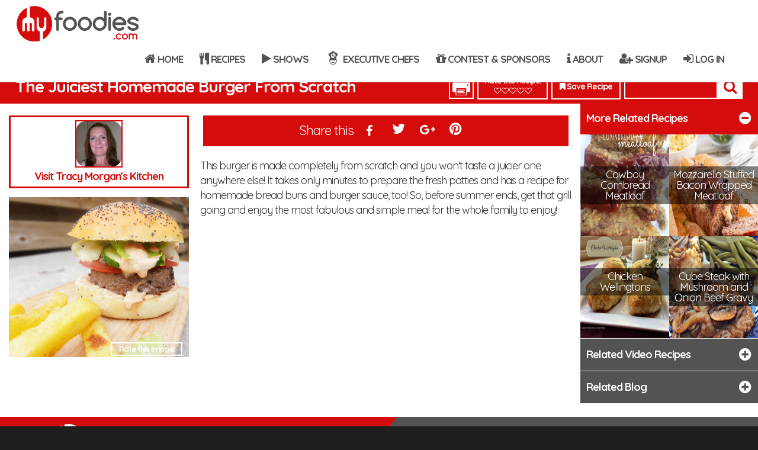

--- FILE ---
content_type: text/html; charset=UTF-8
request_url: https://myfoodies.com/recipe/?post_id=13597
body_size: 33563
content:
<!doctype html>
<html lang="en-US" >
<head>

<!-- Meta Tags -->
<meta http-equiv="Content-Type" content="text/html; charset=UTF-8" />


	<meta name="viewport" content="width=device-width, initial-scale=1, maximum-scale=1, user-scalable=0" />

	

<!--Shortcut icon-->
	<link rel="shortcut icon" href="https://myfoodies.com/wp-content/uploads/2017/02/favicon.png" />

<title>The Juiciest Homemade Burger From Scratch </title><meta property='description' content='This burger is made completely from scratch and you won't taste a juicier one anywhere else! It takes only minutes to prepare the fresh patties and has a recipe for homemade bread buns and burger sauce, too! So, before summer ends, get that grill going and enjoy the most fabulous and simple meal for the whole family to enjoy!
&nbsp;' /><meta name='robots' content='index,follow' />
<meta name='robots' content='max-image-preview:large' />
	<style>img:is([sizes="auto" i], [sizes^="auto," i]) { contain-intrinsic-size: 3000px 1500px }</style>
	<link rel='dns-prefetch' href='//code.jquery.com' />
<link rel='dns-prefetch' href='//fonts.googleapis.com' />
<link rel="alternate" type="application/rss+xml" title="MyFoodies &raquo; Feed" href="https://myfoodies.com/feed/" />
<meta property='fb:app_id' content='378021362377436' /><meta property='og:site_name' content='MyFoodies' /><meta property='og:title' content='The Juiciest Homemade Burger From Scratch ' /><meta property='og:type' content='article' /><meta property='og:image' content='https://myfoodies.com/recipeadmin/static/uploads/img/1503659714_96555.jpg' /><meta property='og:description' content='This burger is made completely from scratch and you won't taste a juicier one anywhere else! It takes only minutes to prepare the fresh patties and has a recipe for homemade bread buns and burger sauce, too! So, before summer ends, get that grill going and enjoy the most fabulous and simple meal for the whole family to enjoy!
&nbsp;' /><meta property='og:url' content='https://myfoodies.com/recipe/?post_id=13597' /><meta property="og:image:width" content="700" /><meta property="og:image:height" content="486" /><script type="text/javascript">
/* <![CDATA[ */
window._wpemojiSettings = {"baseUrl":"https:\/\/s.w.org\/images\/core\/emoji\/15.0.3\/72x72\/","ext":".png","svgUrl":"https:\/\/s.w.org\/images\/core\/emoji\/15.0.3\/svg\/","svgExt":".svg","source":{"concatemoji":"https:\/\/myfoodies.com\/wp-includes\/js\/wp-emoji-release.min.js?ver=6.7.4"}};
/*! This file is auto-generated */
!function(i,n){var o,s,e;function c(e){try{var t={supportTests:e,timestamp:(new Date).valueOf()};sessionStorage.setItem(o,JSON.stringify(t))}catch(e){}}function p(e,t,n){e.clearRect(0,0,e.canvas.width,e.canvas.height),e.fillText(t,0,0);var t=new Uint32Array(e.getImageData(0,0,e.canvas.width,e.canvas.height).data),r=(e.clearRect(0,0,e.canvas.width,e.canvas.height),e.fillText(n,0,0),new Uint32Array(e.getImageData(0,0,e.canvas.width,e.canvas.height).data));return t.every(function(e,t){return e===r[t]})}function u(e,t,n){switch(t){case"flag":return n(e,"\ud83c\udff3\ufe0f\u200d\u26a7\ufe0f","\ud83c\udff3\ufe0f\u200b\u26a7\ufe0f")?!1:!n(e,"\ud83c\uddfa\ud83c\uddf3","\ud83c\uddfa\u200b\ud83c\uddf3")&&!n(e,"\ud83c\udff4\udb40\udc67\udb40\udc62\udb40\udc65\udb40\udc6e\udb40\udc67\udb40\udc7f","\ud83c\udff4\u200b\udb40\udc67\u200b\udb40\udc62\u200b\udb40\udc65\u200b\udb40\udc6e\u200b\udb40\udc67\u200b\udb40\udc7f");case"emoji":return!n(e,"\ud83d\udc26\u200d\u2b1b","\ud83d\udc26\u200b\u2b1b")}return!1}function f(e,t,n){var r="undefined"!=typeof WorkerGlobalScope&&self instanceof WorkerGlobalScope?new OffscreenCanvas(300,150):i.createElement("canvas"),a=r.getContext("2d",{willReadFrequently:!0}),o=(a.textBaseline="top",a.font="600 32px Arial",{});return e.forEach(function(e){o[e]=t(a,e,n)}),o}function t(e){var t=i.createElement("script");t.src=e,t.defer=!0,i.head.appendChild(t)}"undefined"!=typeof Promise&&(o="wpEmojiSettingsSupports",s=["flag","emoji"],n.supports={everything:!0,everythingExceptFlag:!0},e=new Promise(function(e){i.addEventListener("DOMContentLoaded",e,{once:!0})}),new Promise(function(t){var n=function(){try{var e=JSON.parse(sessionStorage.getItem(o));if("object"==typeof e&&"number"==typeof e.timestamp&&(new Date).valueOf()<e.timestamp+604800&&"object"==typeof e.supportTests)return e.supportTests}catch(e){}return null}();if(!n){if("undefined"!=typeof Worker&&"undefined"!=typeof OffscreenCanvas&&"undefined"!=typeof URL&&URL.createObjectURL&&"undefined"!=typeof Blob)try{var e="postMessage("+f.toString()+"("+[JSON.stringify(s),u.toString(),p.toString()].join(",")+"));",r=new Blob([e],{type:"text/javascript"}),a=new Worker(URL.createObjectURL(r),{name:"wpTestEmojiSupports"});return void(a.onmessage=function(e){c(n=e.data),a.terminate(),t(n)})}catch(e){}c(n=f(s,u,p))}t(n)}).then(function(e){for(var t in e)n.supports[t]=e[t],n.supports.everything=n.supports.everything&&n.supports[t],"flag"!==t&&(n.supports.everythingExceptFlag=n.supports.everythingExceptFlag&&n.supports[t]);n.supports.everythingExceptFlag=n.supports.everythingExceptFlag&&!n.supports.flag,n.DOMReady=!1,n.readyCallback=function(){n.DOMReady=!0}}).then(function(){return e}).then(function(){var e;n.supports.everything||(n.readyCallback(),(e=n.source||{}).concatemoji?t(e.concatemoji):e.wpemoji&&e.twemoji&&(t(e.twemoji),t(e.wpemoji)))}))}((window,document),window._wpemojiSettings);
/* ]]> */
</script>
<link rel='stylesheet' id='dashicons-css' href='https://myfoodies.com/wp-includes/css/dashicons.min.css?ver=6.7.4' type='text/css' media='all' />
<link rel='stylesheet' id='theme-my-login-css' href='https://myfoodies.com/wp-content/themes/myfoodies-child/theme-my-login.css?ver=6.4.10' type='text/css' media='all' />
<style id='wp-emoji-styles-inline-css' type='text/css'>

	img.wp-smiley, img.emoji {
		display: inline !important;
		border: none !important;
		box-shadow: none !important;
		height: 1em !important;
		width: 1em !important;
		margin: 0 0.07em !important;
		vertical-align: -0.1em !important;
		background: none !important;
		padding: 0 !important;
	}
</style>
<link rel='stylesheet' id='wp-block-library-css' href='https://myfoodies.com/wp-includes/css/dist/block-library/style.min.css?ver=6.7.4' type='text/css' media='all' />
<style id='classic-theme-styles-inline-css' type='text/css'>
/*! This file is auto-generated */
.wp-block-button__link{color:#fff;background-color:#32373c;border-radius:9999px;box-shadow:none;text-decoration:none;padding:calc(.667em + 2px) calc(1.333em + 2px);font-size:1.125em}.wp-block-file__button{background:#32373c;color:#fff;text-decoration:none}
</style>
<style id='global-styles-inline-css' type='text/css'>
:root{--wp--preset--aspect-ratio--square: 1;--wp--preset--aspect-ratio--4-3: 4/3;--wp--preset--aspect-ratio--3-4: 3/4;--wp--preset--aspect-ratio--3-2: 3/2;--wp--preset--aspect-ratio--2-3: 2/3;--wp--preset--aspect-ratio--16-9: 16/9;--wp--preset--aspect-ratio--9-16: 9/16;--wp--preset--color--black: #000000;--wp--preset--color--cyan-bluish-gray: #abb8c3;--wp--preset--color--white: #ffffff;--wp--preset--color--pale-pink: #f78da7;--wp--preset--color--vivid-red: #cf2e2e;--wp--preset--color--luminous-vivid-orange: #ff6900;--wp--preset--color--luminous-vivid-amber: #fcb900;--wp--preset--color--light-green-cyan: #7bdcb5;--wp--preset--color--vivid-green-cyan: #00d084;--wp--preset--color--pale-cyan-blue: #8ed1fc;--wp--preset--color--vivid-cyan-blue: #0693e3;--wp--preset--color--vivid-purple: #9b51e0;--wp--preset--gradient--vivid-cyan-blue-to-vivid-purple: linear-gradient(135deg,rgba(6,147,227,1) 0%,rgb(155,81,224) 100%);--wp--preset--gradient--light-green-cyan-to-vivid-green-cyan: linear-gradient(135deg,rgb(122,220,180) 0%,rgb(0,208,130) 100%);--wp--preset--gradient--luminous-vivid-amber-to-luminous-vivid-orange: linear-gradient(135deg,rgba(252,185,0,1) 0%,rgba(255,105,0,1) 100%);--wp--preset--gradient--luminous-vivid-orange-to-vivid-red: linear-gradient(135deg,rgba(255,105,0,1) 0%,rgb(207,46,46) 100%);--wp--preset--gradient--very-light-gray-to-cyan-bluish-gray: linear-gradient(135deg,rgb(238,238,238) 0%,rgb(169,184,195) 100%);--wp--preset--gradient--cool-to-warm-spectrum: linear-gradient(135deg,rgb(74,234,220) 0%,rgb(151,120,209) 20%,rgb(207,42,186) 40%,rgb(238,44,130) 60%,rgb(251,105,98) 80%,rgb(254,248,76) 100%);--wp--preset--gradient--blush-light-purple: linear-gradient(135deg,rgb(255,206,236) 0%,rgb(152,150,240) 100%);--wp--preset--gradient--blush-bordeaux: linear-gradient(135deg,rgb(254,205,165) 0%,rgb(254,45,45) 50%,rgb(107,0,62) 100%);--wp--preset--gradient--luminous-dusk: linear-gradient(135deg,rgb(255,203,112) 0%,rgb(199,81,192) 50%,rgb(65,88,208) 100%);--wp--preset--gradient--pale-ocean: linear-gradient(135deg,rgb(255,245,203) 0%,rgb(182,227,212) 50%,rgb(51,167,181) 100%);--wp--preset--gradient--electric-grass: linear-gradient(135deg,rgb(202,248,128) 0%,rgb(113,206,126) 100%);--wp--preset--gradient--midnight: linear-gradient(135deg,rgb(2,3,129) 0%,rgb(40,116,252) 100%);--wp--preset--font-size--small: 13px;--wp--preset--font-size--medium: 20px;--wp--preset--font-size--large: 36px;--wp--preset--font-size--x-large: 42px;--wp--preset--spacing--20: 0.44rem;--wp--preset--spacing--30: 0.67rem;--wp--preset--spacing--40: 1rem;--wp--preset--spacing--50: 1.5rem;--wp--preset--spacing--60: 2.25rem;--wp--preset--spacing--70: 3.38rem;--wp--preset--spacing--80: 5.06rem;--wp--preset--shadow--natural: 6px 6px 9px rgba(0, 0, 0, 0.2);--wp--preset--shadow--deep: 12px 12px 50px rgba(0, 0, 0, 0.4);--wp--preset--shadow--sharp: 6px 6px 0px rgba(0, 0, 0, 0.2);--wp--preset--shadow--outlined: 6px 6px 0px -3px rgba(255, 255, 255, 1), 6px 6px rgba(0, 0, 0, 1);--wp--preset--shadow--crisp: 6px 6px 0px rgba(0, 0, 0, 1);}:where(.is-layout-flex){gap: 0.5em;}:where(.is-layout-grid){gap: 0.5em;}body .is-layout-flex{display: flex;}.is-layout-flex{flex-wrap: wrap;align-items: center;}.is-layout-flex > :is(*, div){margin: 0;}body .is-layout-grid{display: grid;}.is-layout-grid > :is(*, div){margin: 0;}:where(.wp-block-columns.is-layout-flex){gap: 2em;}:where(.wp-block-columns.is-layout-grid){gap: 2em;}:where(.wp-block-post-template.is-layout-flex){gap: 1.25em;}:where(.wp-block-post-template.is-layout-grid){gap: 1.25em;}.has-black-color{color: var(--wp--preset--color--black) !important;}.has-cyan-bluish-gray-color{color: var(--wp--preset--color--cyan-bluish-gray) !important;}.has-white-color{color: var(--wp--preset--color--white) !important;}.has-pale-pink-color{color: var(--wp--preset--color--pale-pink) !important;}.has-vivid-red-color{color: var(--wp--preset--color--vivid-red) !important;}.has-luminous-vivid-orange-color{color: var(--wp--preset--color--luminous-vivid-orange) !important;}.has-luminous-vivid-amber-color{color: var(--wp--preset--color--luminous-vivid-amber) !important;}.has-light-green-cyan-color{color: var(--wp--preset--color--light-green-cyan) !important;}.has-vivid-green-cyan-color{color: var(--wp--preset--color--vivid-green-cyan) !important;}.has-pale-cyan-blue-color{color: var(--wp--preset--color--pale-cyan-blue) !important;}.has-vivid-cyan-blue-color{color: var(--wp--preset--color--vivid-cyan-blue) !important;}.has-vivid-purple-color{color: var(--wp--preset--color--vivid-purple) !important;}.has-black-background-color{background-color: var(--wp--preset--color--black) !important;}.has-cyan-bluish-gray-background-color{background-color: var(--wp--preset--color--cyan-bluish-gray) !important;}.has-white-background-color{background-color: var(--wp--preset--color--white) !important;}.has-pale-pink-background-color{background-color: var(--wp--preset--color--pale-pink) !important;}.has-vivid-red-background-color{background-color: var(--wp--preset--color--vivid-red) !important;}.has-luminous-vivid-orange-background-color{background-color: var(--wp--preset--color--luminous-vivid-orange) !important;}.has-luminous-vivid-amber-background-color{background-color: var(--wp--preset--color--luminous-vivid-amber) !important;}.has-light-green-cyan-background-color{background-color: var(--wp--preset--color--light-green-cyan) !important;}.has-vivid-green-cyan-background-color{background-color: var(--wp--preset--color--vivid-green-cyan) !important;}.has-pale-cyan-blue-background-color{background-color: var(--wp--preset--color--pale-cyan-blue) !important;}.has-vivid-cyan-blue-background-color{background-color: var(--wp--preset--color--vivid-cyan-blue) !important;}.has-vivid-purple-background-color{background-color: var(--wp--preset--color--vivid-purple) !important;}.has-black-border-color{border-color: var(--wp--preset--color--black) !important;}.has-cyan-bluish-gray-border-color{border-color: var(--wp--preset--color--cyan-bluish-gray) !important;}.has-white-border-color{border-color: var(--wp--preset--color--white) !important;}.has-pale-pink-border-color{border-color: var(--wp--preset--color--pale-pink) !important;}.has-vivid-red-border-color{border-color: var(--wp--preset--color--vivid-red) !important;}.has-luminous-vivid-orange-border-color{border-color: var(--wp--preset--color--luminous-vivid-orange) !important;}.has-luminous-vivid-amber-border-color{border-color: var(--wp--preset--color--luminous-vivid-amber) !important;}.has-light-green-cyan-border-color{border-color: var(--wp--preset--color--light-green-cyan) !important;}.has-vivid-green-cyan-border-color{border-color: var(--wp--preset--color--vivid-green-cyan) !important;}.has-pale-cyan-blue-border-color{border-color: var(--wp--preset--color--pale-cyan-blue) !important;}.has-vivid-cyan-blue-border-color{border-color: var(--wp--preset--color--vivid-cyan-blue) !important;}.has-vivid-purple-border-color{border-color: var(--wp--preset--color--vivid-purple) !important;}.has-vivid-cyan-blue-to-vivid-purple-gradient-background{background: var(--wp--preset--gradient--vivid-cyan-blue-to-vivid-purple) !important;}.has-light-green-cyan-to-vivid-green-cyan-gradient-background{background: var(--wp--preset--gradient--light-green-cyan-to-vivid-green-cyan) !important;}.has-luminous-vivid-amber-to-luminous-vivid-orange-gradient-background{background: var(--wp--preset--gradient--luminous-vivid-amber-to-luminous-vivid-orange) !important;}.has-luminous-vivid-orange-to-vivid-red-gradient-background{background: var(--wp--preset--gradient--luminous-vivid-orange-to-vivid-red) !important;}.has-very-light-gray-to-cyan-bluish-gray-gradient-background{background: var(--wp--preset--gradient--very-light-gray-to-cyan-bluish-gray) !important;}.has-cool-to-warm-spectrum-gradient-background{background: var(--wp--preset--gradient--cool-to-warm-spectrum) !important;}.has-blush-light-purple-gradient-background{background: var(--wp--preset--gradient--blush-light-purple) !important;}.has-blush-bordeaux-gradient-background{background: var(--wp--preset--gradient--blush-bordeaux) !important;}.has-luminous-dusk-gradient-background{background: var(--wp--preset--gradient--luminous-dusk) !important;}.has-pale-ocean-gradient-background{background: var(--wp--preset--gradient--pale-ocean) !important;}.has-electric-grass-gradient-background{background: var(--wp--preset--gradient--electric-grass) !important;}.has-midnight-gradient-background{background: var(--wp--preset--gradient--midnight) !important;}.has-small-font-size{font-size: var(--wp--preset--font-size--small) !important;}.has-medium-font-size{font-size: var(--wp--preset--font-size--medium) !important;}.has-large-font-size{font-size: var(--wp--preset--font-size--large) !important;}.has-x-large-font-size{font-size: var(--wp--preset--font-size--x-large) !important;}
:where(.wp-block-post-template.is-layout-flex){gap: 1.25em;}:where(.wp-block-post-template.is-layout-grid){gap: 1.25em;}
:where(.wp-block-columns.is-layout-flex){gap: 2em;}:where(.wp-block-columns.is-layout-grid){gap: 2em;}
:root :where(.wp-block-pullquote){font-size: 1.5em;line-height: 1.6;}
</style>
<link rel='stylesheet' id='fv_flowplayer-css' href='https://myfoodies.com/wp-content/fv-flowplayer-custom/style-1.css?ver=1736180311' type='text/css' media='all' />
<link rel='stylesheet' id='pmpro_frontend-css' href='https://myfoodies.com/wp-content/themes/myfoodies-child/paid-memberships-pro/css/frontend.css?ver=2.12.5' type='text/css' media='screen' />
<link rel='stylesheet' id='pmpro_print-css' href='https://myfoodies.com/wp-content/themes/myfoodies-child/paid-memberships-pro/css/print.css?ver=2.12.5' type='text/css' media='print' />
<link rel='stylesheet' id='select2-css' href='https://myfoodies.com/wp-content/themes/myfoodies-child/js/select2/select2.min.css?ver=1.0.0' type='text/css' media='all' />
<link rel='stylesheet' id='main-styles-css' href='https://myfoodies.com/wp-content/themes/myfoodies-child/style.css?ver=9.14' type='text/css' media='all' />
<link rel='stylesheet' id='rgs-css' href='https://myfoodies.com/wp-content/themes/myfoodies/css/rgs.css?ver=6.0.1' type='text/css' media='all' />
<link rel='stylesheet' id='font-awesome-css' href='https://myfoodies.com/wp-content/themes/myfoodies/css/font-awesome.min.css?ver=6.7.4' type='text/css' media='all' />
<link rel='stylesheet' id='pretty_photo-css' href='https://myfoodies.com/wp-content/themes/myfoodies/css/prettyPhoto.css?ver=7.0.1' type='text/css' media='all' />
<!--[if lt IE 9]>
<link rel='stylesheet' id='nectar-ie8-css' href='https://myfoodies.com/wp-content/themes/myfoodies/css/ie8.css?ver=6.7.4' type='text/css' media='all' />
<![endif]-->
<link rel='stylesheet' id='responsive-css' href='https://myfoodies.com/wp-content/themes/myfoodies/css/responsive.css?ver=7.0.7' type='text/css' media='all' />
<link rel='stylesheet' id='bootstarp-css' href='https://myfoodies.com/wp-content/themes/myfoodies-child/plugins/bootstarp/css/bootstrap.min.css?ver=1.0.0' type='text/css' media='all' />
<link rel='stylesheet' id='jquery-ui-css' href='https://myfoodies.com/wp-content/themes/myfoodies-child/js/jquery-ui/jquery-ui.min.css?ver=1.0.0' type='text/css' media='1' />
<link rel='stylesheet' id='resp-navi-css' href='https://myfoodies.com/wp-content/themes/myfoodies-child/css/resp-navi.css?ver=1.0.0' type='text/css' media='all' />
<link rel='stylesheet' id='raty-css' href='https://myfoodies.com/wp-content/themes/myfoodies-child/js/jquery-raty/jquery.raty.min.css?ver=1.0.0' type='text/css' media='all' />
<link rel='stylesheet' id='animate-css' href='https://myfoodies.com/wp-content/themes/myfoodies-child/css/animate.css?ver=1.0.0' type='text/css' media='all' />
<link rel='stylesheet' id='flavr-css' href='https://myfoodies.com/wp-content/themes/myfoodies-child/js/flavr/css/flavr.min.css?ver=1.0.0' type='text/css' media='all' />
<link rel='stylesheet' id='chromoselector-css' href='https://myfoodies.com/wp-content/themes/myfoodies-child/js/chromoselector/chromoselector.css?ver=1.0.0' type='text/css' media='all' />
<link rel='stylesheet' id='tooltipster-css' href='https://myfoodies.com/wp-content/themes/myfoodies-child/js/tooltipster/css/tooltipster.bundle.min.css?ver=1.0.0' type='text/css' media='all' />
<link rel='stylesheet' id='iCheck-css' href='https://myfoodies.com/wp-content/themes/myfoodies-child/js/iCheck/skins/all.css?ver=1.0.0' type='text/css' media='all' />
<link rel='stylesheet' id='fileupload-css' href='https://myfoodies.com/recipeadmin/static/plugins/bootstrap-fileupload/bootstrap-fileupload.css?ver=1.0.0' type='text/css' media='all' />
<link rel='stylesheet' id='tagsinput-css' href='https://myfoodies.com/recipeadmin/static/assets/js/plugins/jquery-tags-input/jquery.tagsinput.min.css?ver=1.0.0' type='text/css' media='all' />
<link rel='stylesheet' id='fs-select-css' href='https://myfoodies.com/wp-content/themes/myfoodies-child/js/fullscreen-select/css/bootstrap-fullscreen-select.css?ver=1.0.0' type='text/css' media='all' />
<link rel='stylesheet' id='datetime-css' href='https://myfoodies.com/wp-content/themes/myfoodies-child/js/datetime/css/bootstrap-datetimepicker.css?ver=1.0.0' type='text/css' media='all' />
<link rel='stylesheet' id='redux-google-fonts-salient_redux-css' href='https://fonts.googleapis.com/css?family=Quicksand%3A700%2C400&#038;subset=latin&#038;ver=1708278363' type='text/css' media='all' />
<script type="text/javascript">
            window._nslDOMReady = function (callback) {
                if ( document.readyState === "complete" || document.readyState === "interactive" ) {
                    callback();
                } else {
                    document.addEventListener( "DOMContentLoaded", callback );
                }
            };
            </script><script type="text/javascript" src="https://code.jquery.com/jquery-2.2.4.min.js?ver=2.2.4" id="jquery-js"></script>
<script type="text/javascript" src="https://myfoodies.com/wp-content/plugins/html5-responsive-faq/js/hrf-script.js?ver=6.7.4" id="html5-responsive-faq-js"></script>
<script type="text/javascript" src="https://code.jquery.com/jquery-migrate-1.4.1.min.js?ver=1.4.1" id="jquery-migrate-js"></script>
<script type="text/javascript" src="https://myfoodies.com/wp-content/themes/myfoodies/js/modernizr.js?ver=2.6.2" id="modernizer-js"></script>
<link rel="https://api.w.org/" href="https://myfoodies.com/wp-json/" /><link rel="alternate" title="JSON" type="application/json" href="https://myfoodies.com/wp-json/wp/v2/pages/47" /><link rel="EditURI" type="application/rsd+xml" title="RSD" href="https://myfoodies.com/xmlrpc.php?rsd" />
<meta name="generator" content="WordPress 6.7.4" />
<link rel="canonical" href="https://myfoodies.com/recipe/" />
<link rel='shortlink' href='https://myfoodies.com/?p=47' />
<link rel="alternate" title="oEmbed (JSON)" type="application/json+oembed" href="https://myfoodies.com/wp-json/oembed/1.0/embed?url=https%3A%2F%2Fmyfoodies.com%2Frecipe%2F" />
<link rel="alternate" title="oEmbed (XML)" type="text/xml+oembed" href="https://myfoodies.com/wp-json/oembed/1.0/embed?url=https%3A%2F%2Fmyfoodies.com%2Frecipe%2F&#038;format=xml" />
<script type="text/javascript">
var ajaxurl = 'https://myfoodies.com/wp-admin/admin-ajax.php';
</script>
<style type="text/css">body a{color:#d60b0b;}#header-outer:not([data-lhe="animated_underline"]) header#top nav > ul > li > a:hover,#header-outer:not([data-lhe="animated_underline"]) header#top nav .sf-menu > li.sfHover > a,header#top nav > ul > li.button_bordered > a:hover,#header-outer:not([data-lhe="animated_underline"]) header#top nav .sf-menu li.current-menu-item > a,header#top nav .sf-menu li.current_page_item > a .sf-sub-indicator i,header#top nav .sf-menu li.current_page_ancestor > a .sf-sub-indicator i,#header-outer:not([data-lhe="animated_underline"]) header#top nav .sf-menu li.current_page_ancestor > a,#header-outer:not([data-lhe="animated_underline"]) header#top nav .sf-menu li.current-menu-ancestor > a,#header-outer:not([data-lhe="animated_underline"]) header#top nav .sf-menu li.current_page_item > a,body header#top nav .sf-menu li.current_page_item > a .sf-sub-indicator [class^="icon-"],header#top nav .sf-menu li.current_page_ancestor > a .sf-sub-indicator [class^="icon-"],.sf-menu li ul li.sfHover > a .sf-sub-indicator [class^="icon-"],ul.sf-menu > li > a:hover > .sf-sub-indicator i,ul.sf-menu > li > a:active > .sf-sub-indicator i,ul.sf-menu > li.sfHover > a > .sf-sub-indicator i,.sf-menu ul li.current_page_item > a,.sf-menu ul li.current-menu-ancestor > a,.sf-menu ul li.current_page_ancestor > a,.sf-menu ul a:focus,.sf-menu ul a:hover,.sf-menu ul a:active,.sf-menu ul li:hover > a,.sf-menu ul li.sfHover > a,.sf-menu li ul li a:hover,.sf-menu li ul li.sfHover > a,#footer-outer a:hover,.recent-posts .post-header a:hover,article.post .post-header a:hover,article.result a:hover,article.post .post-header h2 a,.single article.post .post-meta a:hover,.comment-list .comment-meta a:hover,label span,.wpcf7-form p span,.icon-3x[class^="icon-"],.icon-3x[class*=" icon-"],.icon-tiny[class^="icon-"],body .circle-border,article.result .title a,.home .blog-recent .col .post-header a:hover,.home .blog-recent .col .post-header h3 a,#single-below-header a:hover,header#top #logo:hover,.sf-menu > li.current_page_ancestor > a > .sf-sub-indicator [class^="icon-"],.sf-menu > li.current-menu-ancestor > a > .sf-sub-indicator [class^="icon-"],body #mobile-menu li.open > a [class^="icon-"],.pricing-column h3,.pricing-table[data-style="flat-alternative"] .pricing-column.accent-color h4,.pricing-table[data-style="flat-alternative"] .pricing-column.accent-color .interval,.comment-author a:hover,.project-attrs li i,#footer-outer #copyright li a i:hover,.col:hover > [class^="icon-"].icon-3x.accent-color.alt-style.hovered,.col:hover > [class*=" icon-"].icon-3x.accent-color.alt-style.hovered,#header-outer .widget_shopping_cart .cart_list a,.woocommerce .star-rating,.woocommerce-page table.cart a.remove,.woocommerce form .form-row .required,.woocommerce-page form .form-row .required,body #header-secondary-outer #social a:hover i,.woocommerce ul.products li.product .price,body .twitter-share:hover i,.twitter-share.hovered i,body .linkedin-share:hover i,.linkedin-share.hovered i,body .google-plus-share:hover i,.google-plus-share.hovered i,.pinterest-share:hover i,.pinterest-share.hovered i,.facebook-share:hover i,.facebook-share.hovered i,.woocommerce-page ul.products li.product .price,.nectar-milestone .number.accent-color,header#top nav > ul > li.megamenu > ul > li > a:hover,header#top nav > ul > li.megamenu > ul > li.sfHover > a,body #portfolio-nav a:hover i,span.accent-color,.nectar-love:hover i,.nectar-love.loved i,.portfolio-items .nectar-love:hover i,.portfolio-items .nectar-love.loved i,body .hovered .nectar-love i,header#top nav ul #search-btn a:hover span,header#top nav ul .slide-out-widget-area-toggle a:hover span,#search-outer #search #close a span:hover,.carousel-wrap[data-full-width="true"] .carousel-heading a:hover i,#search-outer .ui-widget-content li:hover a .title,#search-outer .ui-widget-content .ui-state-hover .title,#search-outer .ui-widget-content .ui-state-focus .title,.portfolio-filters-inline .container ul li a.active,body [class^="icon-"].icon-default-style,.svg-icon-holder[data-color="accent-color"],.team-member a.accent-color:hover,.ascend .comment-list .reply a,.wpcf7-form .wpcf7-not-valid-tip,.text_on_hover.product .add_to_cart_button,.blog-recent[data-style="minimal"] .col > span,.blog-recent[data-style="title_only"] .col:hover .post-header .title,.woocommerce-checkout-review-order-table .product-info .amount,.tabbed[data-style="minimal"] > ul li a.active-tab,.masonry.classic_enhanced article.post .post-meta a:hover i,.masonry.classic_enhanced article.post .post-meta .icon-salient-heart-2.loved,.single #single-meta ul li:not(.meta-share-count):hover i,.single #single-meta ul li:not(.meta-share-count):hover a,.single #single-meta ul li:not(.meta-share-count):hover span,.single #single-meta ul li.meta-share-count .nectar-social a:hover i,#project-meta #single-meta ul li > a,#project-meta ul li.meta-share-count .nectar-social a:hover i,#project-meta ul li:not(.meta-share-count):hover i,#project-meta ul li:not(.meta-share-count):hover span{color:#d60b0b!important;}.col:not(#post-area):not(.span_12):not(#sidebar):hover [class^="icon-"].icon-3x.accent-color.alt-style.hovered,body .col:not(#post-area):not(.span_12):not(#sidebar):hover a [class*=" icon-"].icon-3x.accent-color.alt-style.hovered,.ascend #header-outer:not(.transparent) .cart-outer:hover .cart-menu-wrap:not(.has_products) .icon-salient-cart{color:#d60b0b!important;}.orbit-wrapper div.slider-nav span.right,.orbit-wrapper div.slider-nav span.left,.flex-direction-nav a,.jp-play-bar,.jp-volume-bar-value,.jcarousel-prev:hover,.jcarousel-next:hover,.portfolio-items .col[data-default-color="true"] .work-item:not(.style-3) .work-info-bg,.portfolio-items .col[data-default-color="true"] .bottom-meta,.portfolio-filters a,.portfolio-filters #sort-portfolio,.project-attrs li span,.progress li span,.nectar-progress-bar span,#footer-outer #footer-widgets .col .tagcloud a:hover,#sidebar .widget .tagcloud a:hover,article.post .more-link span:hover,article.post.quote .post-content .quote-inner,article.post.link .post-content .link-inner,#pagination .next a:hover,#pagination .prev a:hover,.comment-list .reply a:hover,input[type=submit]:hover,input[type="button"]:hover,#footer-outer #copyright li a.vimeo:hover,#footer-outer #copyright li a.behance:hover,.toggle.open h3 a,.tabbed > ul li a.active-tab,[class*=" icon-"],.icon-normal,.bar_graph li span,.nectar-button[data-color-override="false"].regular-button,.nectar-button.tilt.accent-color,body .swiper-slide .button.transparent_2 a.primary-color:hover,#footer-outer #footer-widgets .col input[type="submit"],.carousel-prev:hover,.carousel-next:hover,.blog-recent .more-link span:hover,.post-tags a:hover,.pricing-column.highlight h3,.pricing-table[data-style="flat-alternative"] .pricing-column.highlight h3 .highlight-reason,.pricing-table[data-style="flat-alternative"] .pricing-column.accent-color:before,#to-top:hover,#to-top.dark:hover,body[data-button-style="rounded"] #to-top:after,#pagination a.page-numbers:hover,#pagination span.page-numbers.current,.single-portfolio .facebook-share a:hover,.single-portfolio .twitter-share a:hover,.single-portfolio .pinterest-share a:hover,.single-post .facebook-share a:hover,.single-post .twitter-share a:hover,.single-post .pinterest-share a:hover,.mejs-controls .mejs-time-rail .mejs-time-current,.mejs-controls .mejs-volume-button .mejs-volume-slider .mejs-volume-current,.mejs-controls .mejs-horizontal-volume-slider .mejs-horizontal-volume-current,article.post.quote .post-content .quote-inner,article.post.link .post-content .link-inner,article.format-status .post-content .status-inner,article.post.format-aside .aside-inner,body #header-secondary-outer #social li a.behance:hover,body #header-secondary-outer #social li a.vimeo:hover,#sidebar .widget:hover [class^="icon-"].icon-3x,.woocommerce-page div[data-project-style="text_on_hover"] .single_add_to_cart_button,article.post.quote .content-inner .quote-inner .whole-link,.masonry.classic_enhanced article.post.quote.wide_tall .post-content a:hover .quote-inner,.masonry.classic_enhanced article.post.link.wide_tall .post-content a:hover .link-inner,.iosSlider .prev_slide:hover,.iosSlider .next_slide:hover,body [class^="icon-"].icon-3x.alt-style.accent-color,body [class*=" icon-"].icon-3x.alt-style.accent-color,#slide-out-widget-area,#slide-out-widget-area-bg.fullscreen,#header-outer .widget_shopping_cart a.button,body[data-button-style="rounded"] .wpb_wrapper .twitter-share:before,body[data-button-style="rounded"] .wpb_wrapper .twitter-share.hovered:before,body[data-button-style="rounded"] .wpb_wrapper .facebook-share:before,body[data-button-style="rounded"] .wpb_wrapper .facebook-share.hovered:before,body[data-button-style="rounded"] .wpb_wrapper .google-plus-share:before,body[data-button-style="rounded"] .wpb_wrapper .google-plus-share.hovered:before,body[data-button-style="rounded"] .wpb_wrapper .nectar-social:hover > *:before,body[data-button-style="rounded"] .wpb_wrapper .pinterest-share:before,body[data-button-style="rounded"] .wpb_wrapper .pinterest-share.hovered:before,body[data-button-style="rounded"] .wpb_wrapper .linkedin-share:before,body[data-button-style="rounded"] .wpb_wrapper .linkedin-share.hovered:before,#header-outer a.cart-contents .cart-wrap span,.swiper-slide .button.solid_color a,.swiper-slide .button.solid_color_2 a,.portfolio-filters,button[type=submit]:hover,#buddypress button:hover,#buddypress a.button:hover,#buddypress ul.button-nav li.current a,header#top nav ul .slide-out-widget-area-toggle a:hover i.lines,header#top nav ul .slide-out-widget-area-toggle a:hover i.lines:after,header#top nav ul .slide-out-widget-area-toggle a:hover i.lines:before,#buddypress a.button:focus,.text_on_hover.product a.added_to_cart,.woocommerce div.product .woocommerce-tabs .full-width-content ul.tabs li a:after,.woocommerce div[data-project-style="text_on_hover"] .cart .quantity input.minus,.woocommerce div[data-project-style="text_on_hover"] .cart .quantity input.plus,.woocommerce .span_4 input[type="submit"].checkout-button,.portfolio-filters-inline[data-color-scheme="accent-color"],body[data-fancy-form-rcs="1"] [type="radio"]:checked + label:after,.select2-container .select2-choice:hover,.select2-dropdown-open .select2-choice,header#top nav > ul > li.button_solid_color > a:before,#header-outer.transparent header#top nav > ul > li.button_solid_color > a:before,.tabbed[data-style="minimal"] > ul li a:after,.twentytwenty-handle,.twentytwenty-horizontal .twentytwenty-handle:before,.twentytwenty-horizontal .twentytwenty-handle:after,.twentytwenty-vertical .twentytwenty-handle:before,.twentytwenty-vertical .twentytwenty-handle:after,.masonry.classic_enhanced .posts-container article .meta-category a:hover,.masonry.classic_enhanced .posts-container article .video-play-button,.bottom_controls #portfolio-nav .controls li a i:after,.bottom_controls #portfolio-nav ul:first-child li#all-items a:hover i,.nectar_video_lightbox.nectar-button[data-color="default-accent-color"],.nectar_video_lightbox.nectar-button[data-color="transparent-accent-color"]:hover,.testimonial_slider[data-style="multiple_visible"][data-color*="accent-color"] .flickity-page-dots .dot.is-selected:before,.testimonial_slider[data-style="multiple_visible"][data-color*="accent-color"] blockquote.is-selected p,.nectar-recent-posts-slider .container .strong span:before,#page-header-bg[data-post-hs="default_minimal"] .inner-wrap > a:hover,.single .heading-title[data-header-style="default_minimal"] .meta-category a:hover,body.single-post .sharing-default-minimal .nectar-love.loved,.nectar-fancy-box:after{background-color:#d60b0b!important;}.col:hover > [class^="icon-"].icon-3x:not(.alt-style).accent-color.hovered,.col:hover > [class*=" icon-"].icon-3x:not(.alt-style).accent-color.hovered,body .nectar-button.see-through-2[data-hover-color-override="false"]:hover,.col:not(#post-area):not(.span_12):not(#sidebar):hover [class^="icon-"].icon-3x:not(.alt-style).accent-color.hovered,.col:not(#post-area):not(.span_12):not(#sidebar):hover a [class*=" icon-"].icon-3x:not(.alt-style).accent-color.hovered{background-color:#d60b0b!important;}.bottom_controls #portfolio-nav ul:first-child li#all-items a:hover i{box-shadow:-.6em 0 #d60b0b,-.6em .6em #d60b0b,.6em 0 #d60b0b,.6em -.6em #d60b0b,0 -.6em #d60b0b,-.6em -.6em #d60b0b,0 .6em #d60b0b,.6em .6em #d60b0b;}.tabbed > ul li a.active-tab,body[data-form-style="minimal"] label:after,body .recent_projects_widget a:hover img,.recent_projects_widget a:hover img,#sidebar #flickr a:hover img,body .nectar-button.see-through-2[data-hover-color-override="false"]:hover,#footer-outer #flickr a:hover img,body[data-button-style="rounded"] .wpb_wrapper .twitter-share:before,body[data-button-style="rounded"] .wpb_wrapper .twitter-share.hovered:before,body[data-button-style="rounded"] .wpb_wrapper .facebook-share:before,body[data-button-style="rounded"] .wpb_wrapper .facebook-share.hovered:before,body[data-button-style="rounded"] .wpb_wrapper .google-plus-share:before,body[data-button-style="rounded"] .wpb_wrapper .google-plus-share.hovered:before,body[data-button-style="rounded"] .wpb_wrapper .nectar-social:hover > *:before,body[data-button-style="rounded"] .wpb_wrapper .pinterest-share:before,body[data-button-style="rounded"] .wpb_wrapper .pinterest-share.hovered:before,body[data-button-style="rounded"] .wpb_wrapper .linkedin-share:before,body[data-button-style="rounded"] .wpb_wrapper .linkedin-share.hovered:before,#featured article .post-title a:hover,#header-outer[data-lhe="animated_underline"] header#top nav > ul > li > a:after,body #featured article .post-title a:hover,div.wpcf7-validation-errors,body[data-fancy-form-rcs="1"] [type="radio"]:checked + label:before,body[data-fancy-form-rcs="1"] [type="radio"]:checked + label:after,body[data-fancy-form-rcs="1"] input[type="checkbox"]:checked + label > span,.select2-container .select2-choice:hover,.select2-dropdown-open .select2-choice,#header-outer:not(.transparent) header#top nav > ul > li.button_bordered > a:hover:before,.single #single-meta ul li:not(.meta-share-count):hover a,.single #project-meta ul li:not(.meta-share-count):hover a{border-color:#d60b0b!important;}.default-loading-icon:before{border-top-color:#d60b0b!important;}#header-outer a.cart-contents span:before{border-color:transparent #d60b0b!important;}body .col:not(#post-area):not(.span_12):not(#sidebar):hover .hovered .circle-border,body #sidebar .widget:hover .circle-border,body .testimonial_slider[data-style="multiple_visible"][data-color*="accent-color"] blockquote .bottom-arrow:after,body .dark .testimonial_slider[data-style="multiple_visible"][data-color*="accent-color"] blockquote .bottom-arrow:after,.portfolio-items[data-ps="6"] .bg-overlay,.portfolio-items[data-ps="6"].no-masonry .bg-overlay{border-color:#d60b0b;}.gallery a:hover img{border-color:#d60b0b!important;}.pricing-column.highlight.extra-color-1 h3{background-color:#d60b0b!important;}html body .btn-primary:hover,html body .btn-primary:active,html body .btn-primary:focus,html body .btn-primary.focus,a.btn.btn-primary.open-advanced:hover,a.btn.btn-primary.open-advanced.active,html body #header-outer:not([data-lhe="animated_underline"]) header#top nav > ul > li > a:hover,html body #header-outer:not([data-lhe="animated_underline"]) header#top nav .sf-menu > li.sfHover > a,html body #header-outer:not([data-lhe="animated_underline"]) header#top nav > ul > li > a:hover,html body header#top #logo:hover,html body.ascend #header-outer:not(.transparent) .cart-outer:hover .cart-menu-wrap:not(.has_products) .icon-salient-cart,html body #header-outer:not([data-lhe="animated_underline"]) header#top nav .sf-menu > li.sfHover > a,html body #header-outer:not([data-lhe="animated_underline"]) header#top nav .sf-menu > li.current-menu-item > a,html body #header-outer:not([data-lhe="animated_underline"]) header#top nav .sf-menu > li.current_page_item > a .sf-sub-indicator i,html body header#top nav .sf-menu > li.current_page_ancestor > a .sf-sub-indicator i,html body #header-outer:not([data-lhe="animated_underline"]) header#top nav .sf-menu > li.sfHover > a,html body #header-outer:not([data-lhe="animated_underline"]) header#top nav .sf-menu > li.current_page_ancestor > a,html body #header-outer:not([data-lhe="animated_underline"]) header#top nav .sf-menu > li.current-menu-ancestor > a,html body #header-outer:not([data-lhe="animated_underline"]) header#top nav .sf-menu > li.current-menu-ancestor > a i,html body #header-outer:not([data-lhe="animated_underline"]) header#top nav .sf-menu > li.current_page_item > a,html body header#top nav .sf-menu > li.current_page_item > a .sf-sub-indicator [class^="icon-"],html body header#top nav .sf-menu > li.current_page_ancestor > a .sf-sub-indicator [class^="icon-"],html body #header-outer:not([data-lhe="animated_underline"]) header#top nav .sf-menu > li.current-menu-ancestor > a,html body .sf-menu > li.sfHover > a .sf-sub-indicator [class^="icon-"],html body .sf-menu > li:hover > a .sf-sub-indicator [class^="icon-"],html body .sf-menu > li:hover > a,html body header#top nav ul #search-btn a:hover span,html body header#top nav ul .slide-out-widget-area-toggle a:hover span,html body #search-outer #search #close a span:hover,a.btn.btn-delete,.btn-transparent:hover,.btn-transparent:focus,.author-link a,.recipe-meta,html body .row .col ul.recipe-sharing li a:hover i,#pricing-table .pricing .pricing-table.col_2 .pricing-list ul li,.inner-content h4,html body header#top #toggle-nav i,ul#mobile-nav li a i,table#blogger-posts ul.clearfix.pagination li a:hover,table#blogger-posts ul.clearfix.pagination li.active a,html body #home_filter input[type=text],html body #home_filter .select2-container .select2-choice,html body #home_filter .select2-container .select2-choice:hover,html body #home_filter .select2-dropdown-open .select2-choice,html body #home_filter .main-content .fileupload .btn:hover,html body #home_filter .main-content table tr td .fileupload .btn:hover,html body #home_filter .select2-container .select2-choice>.select2-chosen,html body.home .select2-search input,html body.author .select2-search input,html body.page-template-dashboard .select2-search input,html body #home_filter .open>.dropdown-toggle.btn-default:hover,html body #home_filter .btn-default:active:focus,html body #home_filter .btn-default.active:focus,html body #home_filter .open>.dropdown-toggle.btn-default:focus,html body #home_filter .btn-default:active.focus,html body #home_filter .btn-default.active.focus,html body #home_filter .open>.dropdown-toggle.btn-default.focus,html body #home_filter .btn-default:active,html body #home_filter .btn-default.active,html body #home_filter .open>.dropdown-toggle.btn-default,html body #home_filter .btn-default:hover,html body #home_filter .btn-default:active:hover,html body #home_filter .btn-default.active:hover,label,html body .select2-container-active .select2-choice,html body .select2-container-active .select2-choices,html body .select2-search input,html body .main-content .fileupload .btn:hover,html body .main-content table tr td .fileupload .btn:hover,html body .select2-results,html body .select2-container-active .select2-choice>.select2-chosen,html body .select2-container:hover .select2-choice>.select2-chosen,.gform_wrapper .gsection .gfield_label,.gform_wrapper h2.gsection_title,.gform_wrapper h3.gform_title,div.tagsinput input,html body .select2-container .select2-choice>.select2-chosen,html body select,html body .select2-default,form.pmpro_form label,html body .flavr-container .flavr-fixer .flavr-outer .flavr-content h4,html body .flavr-container label,body[data-header-color="custom"] #header-secondary-outer nav > ul > li.topmenuflip > a:hover,.tml-login .tml-submit-wrap input:hover,.tml-lostpassword .tml-submit-wrap input:hover,html body #header-secondary-outer #social li a:hover i,html body #header-secondary-outer nav > ul > li:hover > a,html body #header-secondary-outer nav > ul > li.current-menu-item > a,html body #header-secondary-outer nav > ul > li.sfHover > a,html body #header-secondary-outer nav > ul > li.sfHover > a span.sf-sub-indicator [class^="icon-"],html body #header-secondary-outer nav > ul > li.current-menu-item > a span.sf-sub-indicator [class^="icon-"],html body #header-secondary-outer nav > ul > li.current-menu-ancestor > a,html body #header-secondary-outer nav > ul > li.current-menu-ancestor > a span.sf-sub-indicator [class^="icon-"],html body #header-secondary-outer nav > ul > li:hover > a span.sf-sub-indicator [class^="icon-"],html body #home_filter a.btn.btn-default.btn-mobileSelect-gen,html body .select2-container--default .select2-selection--single .select2-selection__rendered,html body #header-secondary-outer ul ul li a:hover,html body #resp-navi .close:hover h3,html body #resp-navi .back:hover h3,html body #resp-navi .more-bottom:hover a h3,html body #resp-navi .cSubContinue:hover a h3,.sf-menu ul a:focus,.sf-menu ul a:hover,.sf-menu ul a:active,.sf-menu ul li:hover > a,.sf-menu ul li.sfHover > a,div#text-3 ul li a:hover i,html body header#top .sf-menu#mobile-only > li > a,html body.logged-in header#top .sf-menu#mobile-only > li > a,.flavr-form span.btn.btn-file.btn-xs:hover,html body .swiper-slide .button.solid_color a.primary-color:hover,html body .swiper-slide .button.solid_color_2 a.primary-color:hover,.swiper-slide .content h2,html .swiper-slide .button.solid_color a.extra-color-1,html .swiper-slide .button.solid_color_2 a.extra-color-1,html body header#top nav .sf-menu ul li.current-menu-item > a,html body #header-outer:not([data-lhe="animated_underline"]) header#top nav .sf-menu ul li.current-menu-item > a,html body header#top nav .sf-menu ul.sub-menu li.current_page_item > a,html body header#top .sf-menu li ul li.current-menu-item > a,html body header#top .sf-menu li ul li a:hover,html body header#top .sf-menu li ul li a:focus,html body a.btn.btn-primary.open-advanced:hover,html body a.btn.btn-primary.open-advanced.active,html body a.btn.btn-primary.reset-colors:hover,html body label span,span.popup-notice,.flavr-container .flavr-fixer .flavr-outer .flavr-toolbar .flavr-button:hover,.flavr-container .flavr-fixer .flavr-outer .flavr-toolbar .flavr-button:focus,.text-primary,html body .search-form#search-div button,.primary-head{color:#d60b0b!important;}html body .flavr-container .flavr-fixer .flavr-outer .flavr-content .flavr-message form input,html body input[type=text],html body textarea,html body input[type=email],html body input[type=password],html body input[type=tel],html body input[type=url],html body input[type=search],html body input[type=date],html body .select2-container .select2-choice,.user-links li a.btn.btn-pink:hover,html body input[type=submit]:hover,html body input[type=submit]:hover,html body button[type=submit]:hover,html body input[type="button"]:hover,input[type="number"]{color:#d60b0b!important;border-color:#d60b0b!important;}html body a:hover,html body a:hover,html body a:focus{color:#d60b0b;}html body .flavr-container .button-group.justified,html body .flavr-container .button-group.justified .btn,li#field_3_19,li#field_5_19,li#field_5_15,li#field_1_18,li#field_3_33,a.btn.btn-delete,.btn.btn-pink,.author-link,#pricing-table .pricing .pricing-table.col_2 a.pmpro_btn.btn.btn-default.btn-large,#pricing-table .pricing .pricing-table.col_2 .pricing-list,#pricing-table .pricing .pricing-table.col_2 .pricing-list ul li,.author-link a img,table#blogger-posts ul.clearfix.pagination li a,html body #home_filter input[type=text],html body #home_filter .select2-container .select2-choice,html body #home_filter .select2-container .select2-choice:hover,html body #home_filter .select2-dropdown-open .select2-choice,html body #home_filter .main-content .fileupload .btn:hover,html body #home_filter .main-content table tr td .fileupload .btn:hover,html body #home_filter .select2-container .select2-choice>.select2-chosen,html body.home .select2-search input,html body.author .select2-search input,html body.page-template-dashboard .select2-search input,html body #home_filter .btn-default,html body #home_filter .open>.dropdown-toggle.btn-default:hover,html body #home_filter .btn-default:active:focus,html body #home_filter .btn-default.active:focus,html body #home_filter .open>.dropdown-toggle.btn-default:focus,html body #home_filter .btn-default:active.focus,html body #home_filter .btn-default.active.focus,html body #home_filter .open>.dropdown-toggle.btn-default.focus,html body.home .select2-drop-active,html body.author .select2-drop-active,html body.page-template-dashboard .select2-drop-active,html body div.tagsinput,div.tagsinput span.tag,html body .select2-container .select2-choice:hover,html body .select2-dropdown-open .select2-choice,html .select2-container .select2-choice:hover,html .select2-dropdown-open .select2-choice,html body .select2-drop-active,.select2-container-multi .select2-choices,html body .fileupload .thumbnail,html body .main-content .fileupload .btn,html body .main-content table tr td .fileupload .btn,html body .main-content .fileupload .btn:hover,html body .main-content table tr td .fileupload .btn:hover,html body form.pmpro_form .input,form.pmpro_form textarea,form.pmpro_form select,.tml-login .tml-submit-wrap input,.tml-lostpassword .tml-submit-wrap input,html body .btn-primary,html body .btn-primary:visited,html body .select2-container--default .select2-selection--single,html body .select2-dropdown,.icheckbox_flat-orange:not(.checked),html body .mobileSelect-container.white .mobileSelect-title,html body header#top .sf-menu ul li a,.flavr-form span.btn.btn-file.btn-xs,html body .select2-container--default .select2-selection--multiple .select2-selection__choice,html body .select2-container--default.select2-container--focus .select2-selection--multiple,html body .select2-container--default .select2-selection--multiple,html body header#top .btn-default:hover{border-color:#d60b0b!important;}html body #footer-outer,.gform_confirmation_message,#to-top.dark,a.btn.btn-delete:hover,.btn.btn-pink,html body .row.page-header-no-bg.recipe-single-header,html body .recipe-ingredients h3,html body .recipe-meta h3,ul.recipe-sharing,.author-link:hover,.sidebar-accordion > a:hover,.sidebar-accordion > a.active,#pricing-table .pricing .pricing-table.col_2 .pricing-header,#pricing-table .pricing .pricing-table.col_2 a.pmpro_btn.btn.btn-default.btn-large,#pmpro_account .pmpro_box h3,html body #pmpro_cancel h3,html body input[type=submit],html body button[type=submit],html body input[type="button"],html body .col:hover > [class^="icon-"].icon-3x.extra-color-1:not(.alt-style),html body .col:hover > [class*=" icon-"].icon-3x.extra-color-1:not(.alt-style).hovered,html body .swiper-slide .button.transparent_2 a.extra-color-1:hover,html body .col:not(#post-area):not(.span_12):not(#sidebar):hover [class^="icon-"].icon-3x.extra-color-1:not(.alt-style).hovered,html body .col:not(#post-area):not(#sidebar):not(.span_12):hover a [class*=" icon-"].icon-3x.extra-color-1:not(.alt-style).hovered,html body #sidebar .widget:hover [class^="icon-"].icon-3x.extra-color-1:not(.alt-style),html body .portfolio-filters-inline[data-color-scheme="extra-color-1"],html body .pricing-table[data-style="flat-alternative"] .pricing-column.extra-color-1:before,html body .pricing-table[data-style="flat-alternative"] .pricing-column.highlight.extra-color-1 h3 .highlight-reason,html body .nectar-button.nectar_video_lightbox[data-color="default-extra-color-1"],html body .nectar_video_lightbox.nectar-button[data-color="transparent-extra-color-1"]:hover,html body .testimonial_slider[data-style="multiple_visible"][data-color*="extra-color-1"] .flickity-page-dots .dot.is-selected:before,html body .testimonial_slider[data-style="multiple_visible"][data-color*="extra-color-1"] blockquote.is-selected p,html body .nectar-fancy-box[data-color="extra-color-1"]:after,table#blogger-posts ul.clearfix.pagination li a,html body [class^="icon-"].icon-3x.alt-style.extra-color-1,html body [class*=" icon-"].icon-3x.alt-style.extra-color-1,html [class*=" icon-"].extra-color-1.icon-normal,html .extra-color-1.icon-normal,html .bar_graph li span.extra-color-1,html .nectar-progress-bar span.extra-color-1,html #header-outer .widget_shopping_cart a.button,html .woocommerce ul.products li.product .onsale,html .woocommerce-page ul.products li.product .onsale,html .woocommerce span.onsale,.woocommerce-page span.onsale,html .woocommerce-page table.cart a.remove:hover,html .toggle.open.extra-color-1 h3 a,html body.home .select2-results .select2-highlighted,html body.author .select2-results .select2-highlighted,html body.page-template-dashboard .select2-results .select2-highlighted,.primary-bg .row-bg-wrap .row-bg.using-bg-color,ul.type-menu li.active a,ul.type-menu li a:hover,html body #home_filter .btn-default,html body .main-content .fileupload .btn,html body .main-content table tr td .fileupload .btn,div.tagsinput span.tag,html body .select2-container-multi .select2-choices .select2-search-choice,html body .select2-results .select2-highlighted,.inner-page-header .row-bg-wrap .row-bg.using-bg-color,html body .flavr-container.top-mid .flavr-fixer .flavr-outer,div#postfeed .element img.custom-thumbnail,table#blogger-posts img,.btn-default:hover,.btn-default:active,.btn-default.active,.open>.dropdown-toggle.btn-default,html body .btn-default:hover,body[data-header-color="custom"] #header-secondary-outer nav > ul > li.topmenuflip > a,.tml-login .tml-submit-wrap input,.tml-lostpassword .tml-submit-wrap input,input.cmn-toggle-round + label:before,html body .btn-primary,html body .btn-primary:visited,html body #pagination a:hover,html body #pagination .next a:hover,html body #pagination .prev a:hover,#pagination li.active a,html body .mobileSelect-container.white .list-container .mobileSelect-control.selected,html body .mobileSelect-container.white .list-container .mobileSelect-control.selected:hover,html body .mobileSelect-container.white .mobileSelect-buttons a:hover,html body .mobileSelect-container.white .mobileSelect-buttons a:active,html body .select2-container--default .select2-results__option--highlighted[aria-selected],.icheckbox_flat-orange.checked,.ias-spinner,#resp-navi,#resp-navi div.sub,#resp-navi div.item,.flavr-form span.btn.btn-file.btn-xs,.bg-show,html .swiper-slide .button.solid_color a.primary-color,html .swiper-slide .button.solid_color_2 a.primary-color,html body .swiper-slide .button.solid_color a.extra-color-1:hover,html body .swiper-slide .button.solid_color_2 a.extra-color-1:hover,.wp-social-login-provider-list a,html body header#top .sf-menu li ul li a,html body .select2-container--default .select2-selection--multiple .select2-selection__choice,html body .btn-default.active,html body .search-form#search-div button:hover,h3.hrf-title,.hrf-content,html body input.cmn-toggle-round:checked + label:before,.full-width-section.share-hero .row-bg,.carousel-next,.carousel-prev{background-color:#d60b0b!important;}html body .flavr-container .flavr-fixer .flavr-outer .flavr-content .flavr-title,html body .flavr-container .flavr-fixer .flavr-outer .flavr-toolbar .flavr-button.danger{background-color:#d60b0b;}html body .select2-container--default .select2-selection--single .select2-selection__arrow b{border-color:#d60b0b transparent transparent transparent!important;}html body .select2-container--default.select2-container--open .select2-selection--single .select2-selection__arrow b{border-color:transparent transparent #d60b0b transparent!important;}html body #home_filter ::-webkit-input-placeholder{color:#d60b0b!important;}html body #home_filter :-moz-placeholder{ color:#d60b0b!important;}html body #home_filter ::-moz-placeholder{ color:#d60b0b!important;}html body #home_filter :-ms-input-placeholder{color:#d60b0b!important;}::-webkit-input-placeholder{color:#d60b0b!important;}:-moz-placeholder{ color:#d60b0b!important;}::-moz-placeholder{ color:#d60b0b!important;}:-ms-input-placeholder,html body .select2-container .select2-choice>.select2-chosen{color:#d60b0b!important;}#pricing-table .pricing .pricing-table.col_2 a.pmpro_btn.btn.btn-default.btn-large:hover,#pricing-table .pricing .pricing-table.col_2 a.pmpro_btn.btn.btn-default.btn-large:focus,#pricing-table .pricing .pricing-table.col_2 .pricing-list ul li{color:#d60b0b!important;border-color:#d60b0b!important;}@media only screen and (min-width:1000px){html body #header-outer.transparent:not([data-lhe="animated_underline"]) header#top .container nav > ul > li > a:hover,html body #header-outer.transparent:not([data-lhe="animated_underline"]) header#top .container nav .sf-menu > li.sfHover > a,html body #header-outer.transparent:not([data-lhe="animated_underline"]) header#top .container nav .sf-menu > li.current_page_ancestor > a,html body #header-outer.transparent header#top .container nav .sf-menu > li.current-menu-item > a,html body #header-outer.transparent:not([data-lhe="animated_underline"]) header#top .container nav .sf-menu > li.current-menu-ancestor > a,html body #header-outer.transparent:not([data-lhe="animated_underline"]) header#top .container nav .sf-menu > li.current_page_item > a,html body #header-outer.transparent header#top .container nav > ul > li > a:hover > .sf-sub-indicator > i,html body #header-outer.transparent header#top .container nav > ul > li.sfHover > a > span > i,html body #header-outer.transparent header#top .container nav ul #search-btn a:hover span,html body #header-outer.transparent header#top .container nav ul .slide-out-widget-area-toggle a:hover span,html body #header-outer.transparent header#top .container nav .sf-menu > li.current-menu-item > a i,html body #header-outer.transparent header#top .container nav .sf-menu > li.current-menu-ancestor > a i,html body #header-outer.transparent .cart-outer:hover .icon-salient-cart,.ascend #boxed #header-outer.transparent .cart-outer:hover .cart-menu .cart-icon-wrap .icon-salient-cart{color:#d60b0b!important;}}@media only screen and (max-width:1000px){html body .recipe-meta h3 span{background:#d60b0b!important;}}@media only screen and (min-width :1px) and (max-width :1000px){body #featured article .post-title > a{background-color:#d60b0b;}body #featured article .post-title > a{border-color:#d60b0b;}}.slanted-bg{background:linear-gradient(to right bottom,#d60b0b 50%,#535353 50%);}.nectar-button.regular-button.extra-color-1,.nectar-button.tilt.extra-color-1{background-color:#535353!important;}.icon-3x[class^="icon-"].extra-color-1:not(.alt-style),.icon-tiny[class^="icon-"].extra-color-1,.icon-3x[class*=" icon-"].extra-color-1:not(.alt-style),body .icon-3x[class*=" icon-"].extra-color-1:not(.alt-style) .circle-border,.woocommerce-page table.cart a.remove,#header-outer .widget_shopping_cart .cart_list li a.remove,#header-outer .woocommerce.widget_shopping_cart .cart_list li a.remove,.nectar-milestone .number.extra-color-1,span.extra-color-1,.team-member ul.social.extra-color-1 li a,.stock.out-of-stock,body [class^="icon-"].icon-default-style.extra-color-1,.team-member a.extra-color-1:hover,.pricing-table[data-style="flat-alternative"] .pricing-column.highlight.extra-color-1 h3,.pricing-table[data-style="flat-alternative"] .pricing-column.extra-color-1 h4,.pricing-table[data-style="flat-alternative"] .pricing-column.extra-color-1 .interval,.svg-icon-holder[data-color="extra-color-1"]{color:#535353!important;}.col:hover > [class^="icon-"].icon-3x.extra-color-1:not(.alt-style),.col:hover > [class*=" icon-"].icon-3x.extra-color-1:not(.alt-style).hovered,body .swiper-slide .button.transparent_2 a.extra-color-1:hover,body .col:not(#post-area):not(.span_12):not(#sidebar):hover [class^="icon-"].icon-3x.extra-color-1:not(.alt-style).hovered,body .col:not(#post-area):not(#sidebar):not(.span_12):hover a [class*=" icon-"].icon-3x.extra-color-1:not(.alt-style).hovered,#sidebar .widget:hover [class^="icon-"].icon-3x.extra-color-1:not(.alt-style),.portfolio-filters-inline[data-color-scheme="extra-color-1"],.pricing-table[data-style="flat-alternative"] .pricing-column.extra-color-1:before,.pricing-table[data-style="flat-alternative"] .pricing-column.highlight.extra-color-1 h3 .highlight-reason,.nectar-button.nectar_video_lightbox[data-color="default-extra-color-1"],.nectar_video_lightbox.nectar-button[data-color="transparent-extra-color-1"]:hover,.testimonial_slider[data-style="multiple_visible"][data-color*="extra-color-1"] .flickity-page-dots .dot.is-selected:before,.testimonial_slider[data-style="multiple_visible"][data-color*="extra-color-1"] blockquote.is-selected p,.nectar-fancy-box[data-color="extra-color-1"]:after{background-color:#535353!important;}body [class^="icon-"].icon-3x.alt-style.extra-color-1,body [class*=" icon-"].icon-3x.alt-style.extra-color-1,[class*=" icon-"].extra-color-1.icon-normal,.extra-color-1.icon-normal,.bar_graph li span.extra-color-1,.nectar-progress-bar span.extra-color-1,#header-outer .widget_shopping_cart a.button,.woocommerce ul.products li.product .onsale,.woocommerce-page ul.products li.product .onsale,.woocommerce span.onsale,.woocommerce-page span.onsale,.woocommerce-page table.cart a.remove:hover,.swiper-slide .button.solid_color a.extra-color-1,.swiper-slide .button.solid_color_2 a.extra-color-1,.toggle.open.extra-color-1 h3 a{background-color:#535353!important;}.col:hover > [class^="icon-"].icon-3x.extra-color-1.alt-style.hovered,.col:hover > [class*=" icon-"].icon-3x.extra-color-1.alt-style.hovered,.no-highlight.extra-color-1 h3,.col:not(#post-area):not(.span_12):not(#sidebar):hover [class^="icon-"].icon-3x.extra-color-1.alt-style.hovered,body .col:not(#post-area):not(.span_12):not(#sidebar):hover a [class*=" icon-"].icon-3x.extra-color-1.alt-style.hovered{color:#535353!important;}body .col:not(#post-area):not(.span_12):not(#sidebar):hover .extra-color-1.hovered .circle-border,.woocommerce-page table.cart a.remove,#header-outer .woocommerce.widget_shopping_cart .cart_list li a.remove,#header-outer .woocommerce.widget_shopping_cart .cart_list li a.remove,body #sidebar .widget:hover .extra-color-1 .circle-border,.woocommerce-page table.cart a.remove,body .testimonial_slider[data-style="multiple_visible"][data-color*="extra-color-1"] blockquote .bottom-arrow:after,body .dark .testimonial_slider[data-style="multiple_visible"][data-color*="extra-color-1"] blockquote .bottom-arrow:after{border-color:#535353;}html body #header-secondary-outer{background-color:#535353!important;}html body header#top nav > ul > li > a,html body header#top #logo,html body header#top .span_9 > .slide-out-widget-area-toggle i,html body .sf-sub-indicator [class^="icon-"],html body[data-header-color="custom"].ascend #boxed #header-outer .cart-menu .cart-icon-wrap i,html body.ascend #boxed #header-outer .cart-menu .cart-icon-wrap i,html .sf-sub-indicator [class*=" icon-"],header#top nav ul #search-btn a span,html header#top #toggle-nav i,header#top #toggle-nav i,header#top #mobile-cart-link i,html #header-outer .cart-menu .cart-icon-wrap .icon-salient-cart,html #search-outer #search input[type="text"],html #search-outer #search #close a span,li#field_5_15 h2,li#field_1_18 h2,li#field_3_33 h2,li#field_3_33 h3,li#field_5_15 h3,li#field_1_18 h3,.btn-default,.btn-green.bordered:hover,.btn-green.bordered:focus,html body .recipe-content h3,#pmpro_account #pmpro_account-profile,.inner-content h3,#resp-navi .close:hover h3,#resp-navi .back:hover h3,#resp-navi .more-bottom:hover a h3,#resp-navi .cSubContinue:hover a h3,html body header#top #toggle-nav:hover i,ul#mobile-nav li a:hover i,html body header#top .sf-menu#mobile-only > li > a:hover,html body.loggedin header#top .sf-menu#mobile-only > li > a:hover,html body .col.span_8.col_last ul li.search-button button:hover{color:#535353!important;}html body a{color:#535353;}body:not(.woocommerce-cart) .main-content tr th:first-child,body:not(.woocommerce-cart) .main-content tr td:first-child,body:not(.woocommerce-cart) .main-content td,#pricing-table .pricing .pricing-table.col_1 a.pmpro_btn.btn.btn-default.btn-large:hover,#pricing-table .pricing .pricing-table.col_3 a.pmpro_btn.btn.btn-default.btn-large:hover,#pricing-table .pricing .pricing-table.col_1 a.pmpro_btn.btn.btn-default.btn-large:focus,#pricing-table .pricing .pricing-table.col_3 a.pmpro_btn.btn.btn-default.btn-large:focus,#pricing-table .pricing .pricing-table.col_1 .pricing-list ul li,#pricing-table .pricing .pricing-table.col_3 .pricing-list ul li,html body .gravity_forms_section_tabs_enabled_wrapper .gravity-forms-section-tabs-head a{color:#535353!important;border-color:#535353!important;}.btn.btn-green,.btn-green.bordered:hover,.btn-green.bordered:focus,html body:not(.woocommerce-cart) .main-content th,.mf-msg,a.btn.btn-edit,.btn-default,.btn-default:active:hover,.btn-default.active:hover,.open>.dropdown-toggle.btn-default:hover,.btn-default:active:focus,.btn-default.active:focus,.open>.dropdown-toggle.btn-default:focus,.btn-default:active.focus,.btn-default.active.focus,.open>.dropdown-toggle.btn-default.focus,#pricing-table .pricing .pricing-table.col_1 .pricing-list,#pricing-table .pricing .pricing-table.col_3 .pricing-list,#pricing-table .pricing .pricing-table.col_1 a.pmpro_btn.btn.btn-default.btn-large,#pricing-table .pricing .pricing-table.col_3 a.pmpro_btn.btn.btn-default.btn-large,html body .main-content td .btn.btn-default,html body .tabbed > ul li a.active-tab,html body[data-form-style="minimal"] label:after,html body .recent_projects_widget a:hover img,html body .recent_projects_widget a:hover img,html #sidebar #flickr a:hover img,html body .nectar-button.see-through-2[data-hover-color-override="false"]:hover,html #footer-outer #flickr a:hover img,html body[data-button-style="rounded"] .wpb_wrapper .twitter-share:before,html body[data-button-style="rounded"] .wpb_wrapper .twitter-share.hovered:before,html body[data-button-style="rounded"] .wpb_wrapper .facebook-share:before,html body[data-button-style="rounded"] .wpb_wrapper .facebook-share.hovered:before,html body[data-button-style="rounded"] .wpb_wrapper .google-plus-share:before,html body[data-button-style="rounded"] .wpb_wrapper .google-plus-share.hovered:before,html body[data-button-style="rounded"] .wpb_wrapper .nectar-social:hover > *:before,html body[data-button-style="rounded"] .wpb_wrapper .pinterest-share:before,html body[data-button-style="rounded"] .wpb_wrapper .pinterest-share.hovered:before,html body[data-button-style="rounded"] .wpb_wrapper .linkedin-share:before,html body[data-button-style="rounded"] .wpb_wrapper .linkedin-share.hovered:before,html #featured article .post-title a:hover,html #header-outer[data-lhe="animated_underline"] header#top nav > ul > li > a:after,html body #featured article .post-title a:hover,html div.wpcf7-validation-errors,html body[data-fancy-form-rcs="1"] [type="radio"]:checked + label:before,html body[data-fancy-form-rcs="1"] [type="radio"]:checked + label:after,html body[data-fancy-form-rcs="1"] input[type="checkbox"]:checked + label > span,html #header-outer:not(.transparent) header#top nav > ul > li.button_bordered > a:hover:before,html .single #single-meta ul li:not(.meta-share-count):hover a,html .single #project-meta ul li:not(.meta-share-count):hover a,html body .btn-default:hover,html body .main-content td .btn.btn-default:hover,html body .tml-login input[type=text],html body .tml-login input[type=password],.tml,#resp-navi div.item{border-color:#535353!important;}html body #footer-outer .row .span_6:last-child,#ascrail200,#pricing-table .pricing .pricing-table.col_1 .pricing-header,#pricing-table .pricing .pricing-table.col_3 .pricing-header,.btn.btn-green,.sidebar-accordion > a,html body .main-content table.pmpro_checkout thead tr,html body:not(.woocommerce-cart) .main-content th,html body .row.picture-step h3,table#blogger-posts thead tr td,a.btn.btn-edit:hover,.primary-bg .row-bg-wrap .row-bg,.inner-page-header .row-bg-wrap .row-bg,#pricing-table .pricing .pricing-table.col_1 a.pmpro_btn.btn.btn-default.btn-large,#pricing-table .pricing .pricing-table.col_3 a.pmpro_btn.btn.btn-default.btn-large,ul.type-menu li a,html body .main-content td .btn.btn-default:hover,html body .col:hover > [class^="icon-"].icon-3x:not(.alt-style).accent-color.hovered,html body .col:hover > [class*=" icon-"].icon-3x:not(.alt-style).accent-color.hovered,html body .nectar-button.see-through-2[data-hover-color-override="false"]:hover,html body .col:not(#post-area):not(.span_12):not(#sidebar):hover [class^="icon-"].icon-3x:not(.alt-style).accent-color.hovered,html body .col:not(#post-area):not(.span_12):not(#sidebar):hover a [class*=" icon-"].icon-3x:not(.alt-style).accent-color.hovered,html body #to-top.dark:hover,html body #to-top:hover,table#blogger-posts tfoot tr td,.has-error .help-block,.tml,.tml-login .tml-submit-wrap input:hover,.tml-lostpassword .tml-submit-wrap input:hover,html body .mobileSelect-container.white .mobileSelect-buttons a,html body .mobileSelect-container.white .mobileSelect-title,html body .gravity_forms_section_tabs_enabled_wrapper .gravity-forms-section-tabs-head a.current,html body #pagination span,html body #pagination a,html body #pagination .next.inactive,html body #pagination .prev.inactive,html body.woocommerce nav.woocommerce-pagination ul li a,html body.woocommerce .container-wrap nav.woocommerce-pagination ul li span,div#input_3_12,div#input_3_12 .fileupload-new.thumbnail,div#input_3_12 .fileupload-preview.fileupload-exists.thumbnail,div#input_5_12,div#input_5_12 .fileupload-new.thumbnail,div#input_5_12 .fileupload-preview.fileupload-exists.thumbnail,div#input_3_20,div#input_3_20 .fileupload-new.thumbnail,div#input_3_20 .fileupload-preview.fileupload-exists.thumbnail,div#input_5_20,div#input_5_20 .fileupload-new.thumbnail,div#input_5_20 .fileupload-preview.fileupload-exists.thumbnail,.hrf-title.close-faq span,html body input.cmn-toggle-round + label:before,html .nectar-button[data-color-override="false"].regular-button,.carousel-prev:hover,.carousel-next:hover{background-color:#535353!important;}html body .flavr-container .flavr-fixer .flavr-outer .flavr-toolbar .flavr-button{background-color:#535353;}@media only screen and (min-width:1000px){html body #header-outer.transparent header#top nav > ul > li > a,html body #header-outer.transparent header#top nav ul #search-btn a span.icon-salient-search,html body #header-outer.transparent nav > ul > li > a > .sf-sub-indicator [class^="icon-"],html body #header-outer.transparent nav > ul > li > a > .sf-sub-indicator [class*=" icon-"],html body #header-outer.transparent .cart-menu .cart-icon-wrap .icon-salient-cart,html body.ascend #boxed #header-outer.transparent .cart-menu .cart-icon-wrap .icon-salient-cart{color:#535353!important;}}@media only screen and (max-width:690px){.search-form{background:#535353!important;}}html .container-wrap,.project-title,html .ascend .container-wrap,html .ascend .project-title,html body .vc_text_separator div,html .carousel-wrap[data-full-width="true"] .carousel-heading,html .carousel-wrap span.left-border,html .carousel-wrap span.right-border,html #page-header-wrap,html .page-header-no-bg,html #full_width_portfolio .project-title.parallax-effect,html .portfolio-items .col,html .page-template-template-portfolio-php .portfolio-items .col.span_3,html .page-template-template-portfolio-php .portfolio-items .col.span_4{background-color:#ffffff;}body #header-outer,body #search-outer{background-color:#ffffff;}body #header-outer,body[data-header-color="dark"] #header-outer{background-color:rgba(255,255,255,100);}header#top nav > ul > li > a,header#top #logo,header#top .span_9 > .slide-out-widget-area-toggle i,.sf-sub-indicator [class^="icon-"],body[data-header-color="custom"].ascend #boxed #header-outer .cart-menu .cart-icon-wrap i,body.ascend #boxed #header-outer .cart-menu .cart-icon-wrap i,.sf-sub-indicator [class*=" icon-"],header#top nav ul #search-btn a span,header#top #toggle-nav i,header#top #toggle-nav i,header#top #mobile-cart-link i,#header-outer .cart-menu .cart-icon-wrap .icon-salient-cart,#search-outer #search input[type="text"],#search-outer #search #close a span{color:#535353!important;}header#top nav ul .slide-out-widget-area-toggle a i.lines,header#top nav ul .slide-out-widget-area-toggle a i.lines:after,header#top nav ul .slide-out-widget-area-toggle a i.lines:before{background-color:#535353!important;}header#top nav > ul > li.button_bordered > a:before{border-color:#535353;}#header-outer:not([data-lhe="animated_underline"]) header#top nav > ul > li > a:hover,#header-outer:not([data-lhe="animated_underline"]) header#top nav .sf-menu > li.sfHover > a,body #header-outer:not([data-lhe="animated_underline"]) header#top nav > ul > li > a:hover,header#top #logo:hover,.ascend #header-outer:not(.transparent) .cart-outer:hover .cart-menu-wrap:not(.has_products) .icon-salient-cart,body #header-outer:not([data-lhe="animated_underline"]) header#top nav .sf-menu > li.sfHover > a,body #header-outer:not([data-lhe="animated_underline"]) header#top nav .sf-menu > li.current-menu-item > a,body #header-outer:not([data-lhe="animated_underline"]) header#top nav .sf-menu > li.current_page_item > a .sf-sub-indicator i,body header#top nav .sf-menu > li.current_page_ancestor > a .sf-sub-indicator i,body #header-outer:not([data-lhe="animated_underline"]) header#top nav .sf-menu > li.sfHover > a,body #header-outer:not([data-lhe="animated_underline"]) header#top nav .sf-menu > li.current_page_ancestor > a,body #header-outer:not([data-lhe="animated_underline"]) header#top nav .sf-menu > li.current-menu-ancestor > a,body #header-outer:not([data-lhe="animated_underline"]) header#top nav .sf-menu > li.current-menu-ancestor > a i,body #header-outer:not([data-lhe="animated_underline"]) header#top nav .sf-menu > li.current_page_item > a,body header#top nav .sf-menu > li.current_page_item > a .sf-sub-indicator [class^="icon-"],body header#top nav .sf-menu > li.current_page_ancestor > a .sf-sub-indicator [class^="icon-"],body #header-outer:not([data-lhe="animated_underline"]) header#top nav .sf-menu > li.current-menu-ancestor > a,body .sf-menu > li.sfHover > a .sf-sub-indicator [class^="icon-"],body .sf-menu > li:hover > a .sf-sub-indicator [class^="icon-"],body .sf-menu > li:hover > a,header#top nav ul #search-btn a:hover span,header#top nav ul .slide-out-widget-area-toggle a:hover span,#search-outer #search #close a span:hover{color:#d60b0b!important;}header#top nav ul .slide-out-widget-area-toggle a:hover i.lines,header#top nav ul .slide-out-widget-area-toggle a:hover i.lines:after,header#top nav ul .slide-out-widget-area-toggle a:hover i.lines:before{background-color:#d60b0b!important;}#header-outer[data-lhe="animated_underline"] header#top nav > ul > li > a:after{border-color:#d60b0b!important;}#search-outer .ui-widget-content,header#top .sf-menu li ul li a,header#top nav > ul > li.megamenu > ul.sub-menu,body header#top nav > ul > li.megamenu > ul.sub-menu > li > a,#header-outer .widget_shopping_cart .cart_list a,#header-secondary-outer ul ul li a,#header-outer .widget_shopping_cart .cart_list li,.woocommerce .cart-notification,#header-outer .widget_shopping_cart_content{background-color:#ffffff!important;}header#top .sf-menu li ul li a:hover,body header#top nav .sf-menu ul li.sfHover > a,header#top .sf-menu li ul li.current-menu-item > a,header#top .sf-menu li ul li.current-menu-ancestor > a,header#top nav > ul > li.megamenu > ul ul li a:hover,header#top nav > ul > li.megamenu > ul ul li.current-menu-item a,#header-secondary-outer ul ul li a:hover,body #header-secondary-outer .sf-menu ul li.sfHover > a,#header-outer .widget_shopping_cart .cart_list li:hover,#header-outer .widget_shopping_cart .cart_list li:hover a,#search-outer .ui-widget-content li:hover,.ui-state-hover,.ui-widget-content .ui-state-hover,.ui-widget-header .ui-state-hover,.ui-state-focus,.ui-widget-content .ui-state-focus,.ui-widget-header .ui-state-focus{background-color:#d60b0b!important;}#search-outer .ui-widget-content li a,#search-outer .ui-widget-content i,header#top .sf-menu li ul li a,body #header-outer .widget_shopping_cart .cart_list a,#header-secondary-outer ul ul li a,.woocommerce .cart-notification .item-name,.cart-outer .cart-notification,.sf-menu li ul .sf-sub-indicator [class^="icon-"],.sf-menu li ul .sf-sub-indicator [class*=" icon-"],#header-outer .widget_shopping_cart .quantity{color:#d60b0b!important;}#search-outer .ui-widget-content li:hover a .title,#search-outer .ui-widget-content .ui-state-hover .title,#search-outer .ui-widget-content .ui-state-focus .title,#search-outer .ui-widget-content li:hover a,#search-outer .ui-widget-content li:hover i,#search-outer .ui-widget-content .ui-state-hover a,#search-outer .ui-widget-content .ui-state-focus a,#search-outer .ui-widget-content .ui-state-hover i,#search-outer .ui-widget-content .ui-state-focus i,#search-outer .ui-widget-content .ui-state-hover span,#search-outer .ui-widget-content .ui-state-focus span,body header#top nav .sf-menu ul li.sfHover > a,header#top nav > ul > li.megamenu > ul ul li.current-menu-item a,body #header-outer .widget_shopping_cart .cart_list li:hover a,#header-secondary-outer ul ul li:hover > a,body #header-secondary-outer ul ul li:hover > a i,body header#top nav .sf-menu ul li.sfHover > a .sf-sub-indicator i,#header-outer .widget_shopping_cart li:hover .quantity,body header#top nav .sf-menu ul li:hover > a .sf-sub-indicator i,body header#top nav .sf-menu ul li:hover > a,header#top nav > ul > li.megamenu > ul > li > a:hover,header#top nav > ul > li.megamenu > ul > li.sfHover > a,body header#top nav .sf-menu ul li.current-menu-item > a,body #header-outer:not([data-lhe="animated_underline"]) header#top nav .sf-menu ul li.current-menu-item > a,body header#top nav .sf-menu ul li.current_page_item > a .sf-sub-indicator i,body header#top nav .sf-menu ul li.current_page_ancestor > a .sf-sub-indicator i,body header#top nav .sf-menu ul li.sfHover > a,#header-secondary-outer ul li.sfHover > a,body header#top nav .sf-menu ul li.current_page_ancestor > a,body header#top nav .sf-menu ul li.current-menu-ancestor > a,body header#top nav .sf-menu ul li.current_page_item > a,body header#top nav .sf-menu ul li.current_page_item > a .sf-sub-indicator [class^="icon-"],body header#top nav .sf-menu ul li.current_page_ancestor > a .sf-sub-indicator [class^="icon-"],body header#top nav .sf-menu ul li.current-menu-ancestor > a,body header#top nav .sf-menu ul li.current_page_item > a,body .sf-menu ul li ul li.sfHover > a .sf-sub-indicator [class^="icon-"],body ul.sf-menu > li > a:active > .sf-sub-indicator i,body ul.sf-menu > li.sfHover > a > .sf-sub-indicator i,body .sf-menu ul li.current_page_item > a,body .sf-menu ul li.current-menu-ancestor > a,body .sf-menu ul li.current_page_ancestor > a,body .sf-menu ul a:focus,body .sf-menu ul a:hover,body .sf-menu ul a:active,body .sf-menu ul li:hover > a,body .sf-menu ul li.sfHover > a,.body sf-menu li ul li a:hover,body .sf-menu li ul li.sfHover > a,body header#top nav > ul > li.megamenu ul li:hover > a{color:#ffffff!important;}#header-secondary-outer{background-color:#535353!important;}#header-secondary-outer nav > ul > li > a,body #header-secondary-outer nav > ul > li > a span.sf-sub-indicator [class^="icon-"],#header-secondary-outer #social li a i{color:#ffffff!important;}#header-secondary-outer #social li a:hover i,#header-secondary-outer nav > ul > li:hover > a,#header-secondary-outer nav > ul > li.current-menu-item > a,#header-secondary-outer nav > ul > li.sfHover > a,#header-secondary-outer nav > ul > li.sfHover > a span.sf-sub-indicator [class^="icon-"],#header-secondary-outer nav > ul > li.current-menu-item > a span.sf-sub-indicator [class^="icon-"],#header-secondary-outer nav > ul > li.current-menu-ancestor > a,#header-secondary-outer nav > ul > li.current-menu-ancestor > a span.sf-sub-indicator [class^="icon-"],body #header-secondary-outer nav > ul > li:hover > a span.sf-sub-indicator [class^="icon-"]{color:#535353!important;}#slide-out-widget-area,#slide-out-widget-area-bg.fullscreen{background-color:#27CCC0!important;}#slide-out-widget-area,#slide-out-widget-area a,body #slide-out-widget-area a.slide_out_area_close .icon-default-style[class^="icon-"]{color:#eefbfa!important;}#slide-out-widget-area .tagcloud a{border-color:#eefbfa!important;}#slide-out-widget-area h1,#slide-out-widget-area h2,#slide-out-widget-area h3,#slide-out-widget-area h4,#slide-out-widget-area h5{color:#ffffff!important;}body #slide-out-widget-area a:hover,html body #slide-out-widget-area a.slide_out_area_close:hover .icon-default-style[class^="icon-"]{color:#ffffff!important;}#slide-out-widget-area .tagcloud a:hover{border-color:#ffffff!important;}#footer-outer,#footer-outer a{color:#ffffff!important;}#footer-outer .widget h4,#footer-outer .col .widget_recent_entries span,#footer-outer .col .recent_posts_extra_widget .post-widget-text span{color:#ffffff!important;}#footer-outer #copyright,body{border:none!important;background-color:#1F1F1F!important;}#footer-outer #copyright li a i,#footer-outer #copyright p{color:#777777!important;}#call-to-action{background-color:#ECEBE9!important;}#call-to-action span{color:#4B4F52!important;}body #slide-out-widget-area-bg{background-color:rgba(0,0,0,0.8);}.text-cookbook{color:#cc4b9c!important;}.bg-cookbook{background-color:#cc4b9c!important;}.bg-cookbook-dk,a.add-to-list.bg-cookbook:hover{background-color:#9a196a!important;}.text-blog{color:#ec6b0d!important;}.bg-blog{background-color:#ec6b0d!important;}.bg-blog-dk,a.add-to-list.bg-blog:hover{background-color:#ba3900!important;}.text-mealplan{color:#81d742!important;}.bg-mealplan{background-color:#81d742!important;}.bg-mealplan-dk,a.add-to-list.bg-mealplan:hover{background-color:#4fa510!important;}.text-giveaway{color:#08b10e!important;}.bg-giveaway{background-color:#08b10e!important;}.bg-giveaway-dk,a.add-to-list.bg-giveaway:hover{background-color:#007f00!important;}.text-precipe{color:#479fd1!important;}.bg-precipe{background-color:#479fd1!important;}.bg-precipe-dk,a.add-to-list.bg-precipe:hover{background-color:#156d9f!important;}.text-vrecipe{color:#535353!important;}.bg-vrecipe{background-color:#535353!important;}.bg-vrecipe-dk,a.add-to-list.bg-vrecipe:hover{background-color:#212121!important;}.text-recipe{color:#d60b0b!important;}.bg-recipe{background-color:#d60b0b!important;}.bg-recipe-dk,a.add-to-list.bg-recipe:hover{background-color:#a40000!important;}</style><style type="text/css"> #header-outer{padding-top:10px;}#header-outer #logo img{height:60px;}header#top nav > ul > li > a{padding-bottom:30px;padding-top:20px;}#header-outer .cart-menu{padding-bottom:30px;padding-top:30px;}header#top nav > ul li#search-btn,header#top nav > ul li.slide-out-widget-area-toggle{padding-bottom:19px;padding-top:20px;}header#top .sf-menu > li.sfHover > ul{top:20px;}.sf-sub-indicator{height:20px;}#header-space{height:80px;}body[data-smooth-scrolling="1"] #full_width_portfolio .project-title.parallax-effect{top:80px;}body.single-product div.product .product_title{padding-right:0;}@media only screen and (min-width:1000px){body:not(.ascend)[data-slide-out-widget-area="true"] #header-outer[data-has-menu="false"][data-permanent-transparent="false"] header#top,body.ascend[data-slide-out-widget-area="true"] #header-outer[data-has-menu="false"][data-permanent-transparent="false"][data-full-width="false"] header#top{padding-bottom:10px;}}@media only screen and (max-width:1000px){body header#top #logo img,#header-outer[data-permanent-transparent="false"] #logo .dark-version{height:24px!important;}header#top .col.span_9{min-height:48px;line-height:28px;}}.nectar-slider-loading .loading-icon,.portfolio-loading,#ajax-loading-screen .loading-icon,.loading-icon,.pp_loaderIcon{background-image:url("");}@media only screen and (min-width:1000px) and (max-width:1300px){.nectar-slider-wrap[data-full-width="true"] .swiper-slide .content h2,.nectar-slider-wrap[data-full-width="boxed-full-width"] .swiper-slide .content h2,.full-width-content .vc_span12 .swiper-slide .content h2{font-size:45px!important;line-height:51px!important;}.nectar-slider-wrap[data-full-width="true"] .swiper-slide .content p,.nectar-slider-wrap[data-full-width="boxed-full-width"] .swiper-slide .content p,.full-width-content .vc_span12 .swiper-slide .content p{font-size:18px!important;line-height:31.2px!important;}}@media only screen and (min-width :690px) and (max-width :1000px){.nectar-slider-wrap[data-full-width="true"] .swiper-slide .content h2,.nectar-slider-wrap[data-full-width="boxed-full-width"] .swiper-slide .content h2,.full-width-content .vc_span12 .swiper-slide .content h2{font-size:33px!important;line-height:39px!important;}.nectar-slider-wrap[data-full-width="true"] .swiper-slide .content p,.nectar-slider-wrap[data-full-width="boxed-full-width"] .swiper-slide .content p,.full-width-content .vc_span12 .swiper-slide .content p{font-size:13.2px!important;line-height:24px!important;}}@media only screen and (max-width :690px){.nectar-slider-wrap[data-full-width="true"][data-fullscreen="false"] .swiper-slide .content h2,.nectar-slider-wrap[data-full-width="boxed-full-width"][data-fullscreen="false"] .swiper-slide .content h2,.full-width-content .vc_span12 .nectar-slider-wrap[data-fullscreen="false"] .swiper-slide .content h2{font-size:15px!important;line-height:21px!important;}.nectar-slider-wrap[data-full-width="true"][data-fullscreen="false"] .swiper-slide .content p,.nectar-slider-wrap[data-full-width="boxed-full-width"][data-fullscreen="false"] .swiper-slide .content p,.full-width-content .vc_span12 .nectar-slider-wrap[data-fullscreen="false"] .swiper-slide .content p{font-size:10px!important;line-height:17.52px!important;}}#mobile-menu #mobile-search,header#top nav ul #search-btn{display:none!important;}#header-space{background-color:#ffffff}@media only screen and (min-width:1000px){.container,.woocommerce-tabs .full-width-content .tab-container,.nectar-recent-posts-slider .flickity-page-dots{max-width:1425px;width:100%;margin:0 auto;padding:0 90px;}body .container .page-submenu.stuck .container:not(.tab-container),.nectar-recent-posts-slider .flickity-page-dots{padding:0 90px!important;}.swiper-slide .content{padding:0 90px;}body .container .container:not(.tab-container):not(.recent-post-container){width:100%!important;padding:0!important;}body .carousel-heading .container{padding:0 10px!important;}body .carousel-heading .container .carousel-next{right:10px;}body .carousel-heading .container .carousel-prev{right:35px;}.carousel-wrap[data-full-width="true"] .carousel-heading a.portfolio-page-link{left:90px;}.carousel-wrap[data-full-width="true"] .carousel-heading{margin-left:-20px;margin-right:-20px;}.carousel-wrap[data-full-width="true"] .carousel-next{right:90px!important;}.carousel-wrap[data-full-width="true"] .carousel-prev{right:115px!important;}.carousel-wrap[data-full-width="true"]{padding:0!important;}.carousel-wrap[data-full-width="true"] .caroufredsel_wrapper{padding:20px!important;}#search-outer #search #close a{right:90px;}#boxed,#boxed #header-outer,#boxed #header-secondary-outer,#boxed #slide-out-widget-area-bg.fullscreen,#boxed #page-header-bg[data-parallax="1"],#boxed #featured,body[data-footer-reveal="1"] #boxed #footer-outer,#boxed .orbit > div,#boxed #featured article,.ascend #boxed #search-outer{max-width:1400px!important;width:90%!important;min-width:980px;}body[data-hhun="1"] #boxed #header-outer:not(.detached),body[data-hhun="1"] #boxed #header-secondary-outer{width:100%!important;}#boxed #search-outer #search #close a{right:0!important;}#boxed .container{width:92%;padding:0;}#boxed #footer-outer #footer-widgets,#boxed #footer-outer #copyright{padding-left:0;padding-right:0;}#boxed .carousel-wrap[data-full-width="true"] .carousel-heading a.portfolio-page-link{left:35px;}#boxed .carousel-wrap[data-full-width="true"] .carousel-next{right:35px!important;}#boxed .carousel-wrap[data-full-width="true"] .carousel-prev{right:60px!important;}}.pagination-navigation{-webkit-filter:url("https://myfoodies.com/recipe/#goo");filter:url("https://myfoodies.com/recipe/#goo");}#pmpro_paypalexpress_checkout input[type="image"]{max-width:200px;}.pmpro_checkout-fields > span{margin-right:20px;}.fp-player .fp-ui + a{opacity:0!important;}div#recipe-description p a{font-weight:bold;font-size:20px;color:#d60b0b;}@media only screen and (min-width:1368px){.container,.woocommerce-tabs .full-width-content .tab-container,.nectar-recent-posts-slider .flickity-page-dots{max-width:100%;width:100%;margin:0 auto;padding:0 20px 0 40px;}}</style><style type="text/css"> body,.toggle h3 a,body .ui-widget,table,.bar_graph li span strong,#slide-out-widget-area .tagcloud a,#search-results .result .title span,.woocommerce ul.products li.product h3,.woocommerce-page ul.products li.product h3,.row .col.section-title .nectar-love span,body .nectar-love span,body .nectar-social .nectar-love .nectar-love-count,body .carousel-heading h2,.sharing-default-minimal .nectar-social .social-text,body .sharing-default-minimal .nectar-love{font-family:Quicksand;font-weight:400;}.bold,strong,b{font-family:Quicksand;font-weight:600;}.nectar-fancy-ul ul li .icon-default-style[class^="icon-"]{}header#top nav > ul > li > a{font-family:Quicksand;text-transform:uppercase;letter-spacing:-1px;font-size:17px;line-height:23.8px;font-weight:700;}#header-outer[data-lhe="animated_underline"] header#top nav > ul > li > a,header#top nav > ul > li.button_solid_color > a,body #header-outer.transparent header#top nav > ul > li.button_solid_color > a,#header-outer[data-lhe="animated_underline"] header#top nav > ul > li.button_solid_color > a{margin-left:13px!important;margin-right:13px!important;}#header-outer[data-lhe="default"] header#top nav > ul > li > a{padding-left:13px;padding-right:13px;}header#top nav > ul > li.button_solid_color > a,body #header-outer.transparent header#top nav > ul > li.button_solid_color > a,#header-outer[data-lhe="animated_underline"] header#top nav > ul > li.button_solid_color > a{padding-left:23px!important;padding-right:23px!important;}header#top nav > ul > li.button_solid_color > a:before,#header-outer.transparent header#top nav > ul > li.button_solid_color > a:before{height:28.8px;}header#top nav > ul > li.button_bordered > a:before,#header-outer.transparent header#top nav > ul > li.button_bordered > a:before{height:38.8px;}header#top .sf-menu li ul li a,#header-secondary-outer nav > ul > li > a,#header-secondary-outer ul ul li a,#header-outer .widget_shopping_cart .cart_list a{}@media only screen and (min-width :1px) and (max-width :1000px){header#top .sf-menu a{font-family:-!important;font-size:14px!important;}}#page-header-bg h1,body h1,body .row .col.section-title h1,.full-width-content .recent-post-container .inner-wrap h2{}@media only screen and (max-width:1300px) and (min-width:1000px){body .row .col.section-title h1,body h1,.full-width-content .recent-post-container .inner-wrap h2{font-size:;line-height:;}}@media only screen and (max-width:1000px) and (min-width:690px){body .row .col.section-title h1,body h1{font-size:;line-height:;}.full-width-content .recent-post-container .inner-wrap h2{font-size:;line-height:;}}@media only screen and (max-width:690px){body .row .col.section-title h1,body h1{font-size:;line-height:;}.full-width-content .recent-post-container .inner-wrap h2{font-size:;line-height:;}}#page-header-bg h2,body h2,article.post .post-header h2,article.post.quote .post-content h2,article.post.link .post-content h2,article.post.format-status .post-content h2,#call-to-action span,.woocommerce .full-width-tabs #reviews h3,.row .col.section-title h2{font-family:Quicksand;text-transform:uppercase;font-size:36px;line-height:42px;font-weight:700;}@media only screen and (max-width:1300px) and (min-width:1000px){body h2{font-size:30.6px;line-height:35.7px;}.row .span_2 h2,.row .span_3 h2,.row .span_4 h2,.row .vc_col-sm-2 h2,.row .vc_col-sm-3 h2,.row .vc_col-sm-4 h2{font-size:25.2px;line-height:29.4px;}}@media only screen and (max-width:690px){.col h2{font-size:21.6px;line-height:25.2px;}}body h3,.row .col h3,.toggle h3 a,.ascend #respond h3,.ascend h3#comments,.woocommerce ul.products li.product.text_on_hover h3,.masonry.classic_enhanced .masonry-blog-item h3.title{font-family:Quicksand;text-transform:uppercase;font-size:30px;line-height:36px;font-weight:700;}@media only screen and (min-width:1000px){.ascend .comments-section .comment-wrap.full-width-section > h3,.blog_next_prev_buttons[data-post-header-style="default_minimal"] .col h3{font-size:51px!important;line-height:59px!important;}.masonry.classic_enhanced .masonry-blog-item.large_featured h3.title{font-size:45px!important;line-height:54px!important;}}@media only screen and (min-width:1300px) and (max-width:1500px){body .portfolio-items.constrain-max-cols.masonry-items .col.elastic-portfolio-item h3{font-size:25.5px!important;line-height:30.6px;}}@media only screen and (max-width:1300px) and (min-width:1000px),(max-width:690px){.row .span_2 h3,.row .span_3 h3,.row .span_4 h3,.row .vc_col-sm-2 h3,.row .vc_col-sm-3 h3,.row .vc_col-sm-4 h3{font-size:21px;line-height:25.2px;}}body h4,.row .col h4,.portfolio-items .work-meta h4,.portfolio-items .col.span_3 .work-meta h4,#respond h3,h3#comments,.portfolio-items[data-ps="6"] .work-meta h4{font-family:Quicksand;font-weight:700;}@media only screen and (min-width:690px){.portfolio-items[data-ps="6"] .wide_tall .work-meta h4{font-size:;line-height:;}}body h5,.row .col h5,.portfolio-items .work-item.style-3-alt p{}body .wpb_column > .wpb_wrapper > .morphing-outline .inner > h5{font-size:;}body h6,.row .col h6{}body i,body em,.masonry.meta_overlaid article.post .post-header .meta-author > span,#post-area.masonry.meta_overlaid article.post .post-meta .date,#post-area.masonry.meta_overlaid article.post.quote .quote-inner .author,#post-area.masonry.meta_overlaid article.post.link .post-content .destination{}form label,.woocommerce-checkout-review-order-table .product-info .amount,.woocommerce-checkout-review-order-table .product-info .product-quantity,.nectar-progress-bar p,.nectar-progress-bar span strong i,.nectar-progress-bar span strong,.testimonial_slider blockquote span{}.nectar-dropcap{}body #page-header-bg h1,html body .row .col.section-title h1,.nectar-box-roll .overlaid-content h1{}@media only screen and (min-width:690px) and (max-width:1000px){#page-header-bg .span_6 h1,.overlaid-content h1{font-size:;line-height:;}}@media only screen and (min-width:1000px) and (max-width:1300px){#page-header-bg .span_6 h1,.nectar-box-roll .overlaid-content h1{font-size:;line-height:;}}@media only screen and (min-width:1300px) and (max-width:1500px){#page-header-bg .span_6 h1,.nectar-box-roll .overlaid-content h1{font-size:;line-height:;}}@media only screen and (max-width:690px){#page-header-bg.fullscreen-header .span_6 h1,.overlaid-content h1{font-size:;line-height:;}}body #page-header-bg .span_6 span.subheader,body .row .col.section-title > span,.nectar-box-roll .overlaid-content .subheader{}@media only screen and (min-width:1000px) and (max-width:1300px){body #page-header-bg:not(.fullscreen-header) .span_6 span.subheader,body .row .col.section-title > span{font-size:;line-height:;}}@media only screen and (min-width:690px) and (max-width:1000px){body #page-header-bg.fullscreen-header .span_6 span.subheader,.overlaid-content .subheader{font-size:;line-height:;}}@media only screen and (max-width:690px){body #page-header-bg.fullscreen-header .span_6 span.subheader,.overlaid-content .subheader{font-size:;line-height:;}}body #slide-out-widget-area .inner .off-canvas-menu-container li a,body #slide-out-widget-area.fullscreen .inner .off-canvas-menu-container li a{}@media only screen and (min-width:690px) and (max-width:1000px){body #slide-out-widget-area.fullscreen .inner .off-canvas-menu-container li a{font-size:;line-height:;}}@media only screen and (max-width:690px){body #slide-out-widget-area.fullscreen .inner .off-canvas-menu-container li a{font-size:;line-height:;}}#slide-out-widget-area .menuwrapper li small{}@media only screen and (min-width:690px) and (max-width:1000px){#slide-out-widget-area .menuwrapper li small{font-size:;line-height:;}}@media only screen and (max-width:690px){#slide-out-widget-area .menuwrapper li small{font-size:;line-height:;}}.swiper-slide .content h2{text-transform:none;letter-spacing:2px;font-size:66px;line-height:75px;font-weight:400;}@media only screen and (min-width:1000px) and (max-width:1300px){body .nectar-slider-wrap[data-full-width="true"] .swiper-slide .content h2,body .nectar-slider-wrap[data-full-width="boxed-full-width"] .swiper-slide .content h2,body .full-width-content .vc_span12 .swiper-slide .content h2{font-size:52.8px!important;line-height:60px!important;}}@media only screen and (min-width:690px) and (max-width:1000px){body .nectar-slider-wrap[data-full-width="true"] .swiper-slide .content h2,body .nectar-slider-wrap[data-full-width="boxed-full-width"] .swiper-slide .content h2,body .full-width-content .vc_span12 .swiper-slide .content h2{font-size:39.6px!important;line-height:45px!important;}}@media only screen and (max-width:690px){body .nectar-slider-wrap[data-full-width="true"] .swiper-slide .content h2,body .nectar-slider-wrap[data-full-width="boxed-full-width"] .swiper-slide .content h2,body .full-width-content .vc_span12 .swiper-slide .content h2{font-size:33px!important;line-height:37.5px!important;}}#featured article .post-title h2 span,.swiper-slide .content p,#portfolio-filters-inline #current-category,body .vc_text_separator div{}#portfolio-filters-inline ul{line-height:;}.swiper-slide .content p.transparent-bg span{}@media only screen and (min-width:1000px) and (max-width:1300px){.nectar-slider-wrap[data-full-width="true"] .swiper-slide .content p,.nectar-slider-wrap[data-full-width="boxed-full-width"] .swiper-slide .content p,.full-width-content .vc_span12 .swiper-slide .content p{font-size:;line-height:;}}@media only screen and (min-width:690px) and (max-width:1000px){.nectar-slider-wrap[data-full-width="true"] .swiper-slide .content p,.nectar-slider-wrap[data-full-width="boxed-full-width"] .swiper-slide .content p,.full-width-content .vc_span12 .swiper-slide .content p{font-size:;line-height:;}}@media only screen and (max-width:690px){body .nectar-slider-wrap[data-full-width="true"] .swiper-slide .content p,body .nectar-slider-wrap[data-full-width="boxed-full-width"] .swiper-slide .content p,body .full-width-content .vc_span12 .swiper-slide .content p{font-size:;line-height:;}}.testimonial_slider blockquote,.testimonial_slider blockquote span,blockquote{}#footer-outer .widget h4,#sidebar h4,#call-to-action .container a,.uppercase,.nectar-button,body .widget_calendar table th,body #footer-outer #footer-widgets .col .widget_calendar table th,.swiper-slide .button a,header#top nav > ul > li.megamenu > ul > li > a,.carousel-heading h2,body .gform_wrapper .top_label .gfield_label,body .vc_pie_chart .wpb_pie_chart_heading,#infscr-loading div,#page-header-bg .author-section a,.ascend input[type="submit"],.ascend button[type="submit"],.widget h4,.text-on-hover-wrap .categories a,.text_on_hover.product .add_to_cart_button,.woocommerce-page div[data-project-style="text_on_hover"] .single_add_to_cart_button,.woocommerce div[data-project-style="text_on_hover"] .cart .quantity input.qty,.woocommerce-page #respond input#submit,.meta_overlaid article.post .post-header h2,.meta_overlaid article.post.quote .post-content h2,.meta_overlaid article.post.link .post-content h2,.meta_overlaid article.post.format-status .post-content h2,.meta_overlaid article .meta-author a,.pricing-column.highlight h3 .highlight-reason,.blog-recent[data-style="minimal"] .col > span,.masonry.classic_enhanced .posts-container article .meta-category a,.nectar-recent-posts-slider .container .strong,#page-header-bg[data-post-hs="default_minimal"] .inner-wrap > a,.single .heading-title[data-header-style="default_minimal"] .meta-category a,.nectar-fancy-box .link-text{font-family:Quicksand;letter-spacing:-2px;font-size:24px;font-weight:700;}.team-member h4,.row .col.section-title p,.row .col.section-title span,#page-header-bg .subheader,.nectar-milestone .subject,.testimonial_slider blockquote span{}article.post .post-meta .month{line-height:-6px!important;}</style><meta name="generator" content="Powered by Visual Composer - drag and drop page builder for WordPress."/>
<!--[if lte IE 9]><link rel="stylesheet" type="text/css" href="https://myfoodies.com/wp-content/plugins/js_composer_salient/assets/css/vc_lte_ie9.min.css" media="screen"><![endif]--><!--[if IE  8]><link rel="stylesheet" type="text/css" href="https://myfoodies.com/wp-content/plugins/js_composer_salient/assets/css/vc-ie8.min.css" media="screen"><![endif]--><style type="text/css">div.nsl-container[data-align="left"] {
    text-align: left;
}

div.nsl-container[data-align="center"] {
    text-align: center;
}

div.nsl-container[data-align="right"] {
    text-align: right;
}


div.nsl-container div.nsl-container-buttons a[data-plugin="nsl"] {
    text-decoration: none;
    box-shadow: none;
    border: 0;
}

div.nsl-container .nsl-container-buttons {
    display: flex;
    padding: 5px 0;
}

div.nsl-container.nsl-container-block .nsl-container-buttons {
    display: inline-grid;
    grid-template-columns: minmax(145px, auto);
}

div.nsl-container-block-fullwidth .nsl-container-buttons {
    flex-flow: column;
    align-items: center;
}

div.nsl-container-block-fullwidth .nsl-container-buttons a,
div.nsl-container-block .nsl-container-buttons a {
    flex: 1 1 auto;
    display: block;
    margin: 5px 0;
    width: 100%;
}

div.nsl-container-inline {
    margin: -5px;
    text-align: left;
}

div.nsl-container-inline .nsl-container-buttons {
    justify-content: center;
    flex-wrap: wrap;
}

div.nsl-container-inline .nsl-container-buttons a {
    margin: 5px;
    display: inline-block;
}

div.nsl-container-grid .nsl-container-buttons {
    flex-flow: row;
    align-items: center;
    flex-wrap: wrap;
}

div.nsl-container-grid .nsl-container-buttons a {
    flex: 1 1 auto;
    display: block;
    margin: 5px;
    max-width: 280px;
    width: 100%;
}

@media only screen and (min-width: 650px) {
    div.nsl-container-grid .nsl-container-buttons a {
        width: auto;
    }
}

div.nsl-container .nsl-button {
    cursor: pointer;
    vertical-align: top;
    border-radius: 4px;
}

div.nsl-container .nsl-button-default {
    color: #fff;
    display: flex;
}

div.nsl-container .nsl-button-icon {
    display: inline-block;
}

div.nsl-container .nsl-button-svg-container {
    flex: 0 0 auto;
    padding: 8px;
    display: flex;
    align-items: center;
}

div.nsl-container svg {
    height: 24px;
    width: 24px;
    vertical-align: top;
}

div.nsl-container .nsl-button-default div.nsl-button-label-container {
    margin: 0 24px 0 12px;
    padding: 10px 0;
    font-family: Helvetica, Arial, sans-serif;
    font-size: 16px;
    line-height: 20px;
    letter-spacing: .25px;
    overflow: hidden;
    text-align: center;
    text-overflow: clip;
    white-space: nowrap;
    flex: 1 1 auto;
    -webkit-font-smoothing: antialiased;
    -moz-osx-font-smoothing: grayscale;
    text-transform: none;
    display: inline-block;
}

div.nsl-container .nsl-button-google[data-skin="dark"] .nsl-button-svg-container {
    margin: 1px;
    padding: 7px;
    border-radius: 3px;
    background: #fff;
}

div.nsl-container .nsl-button-google[data-skin="light"] {
    border-radius: 1px;
    box-shadow: 0 1px 5px 0 rgba(0, 0, 0, .25);
    color: RGBA(0, 0, 0, 0.54);
}

div.nsl-container .nsl-button-apple .nsl-button-svg-container {
    padding: 0 6px;
}

div.nsl-container .nsl-button-apple .nsl-button-svg-container svg {
    height: 40px;
    width: auto;
}

div.nsl-container .nsl-button-apple[data-skin="light"] {
    color: #000;
    box-shadow: 0 0 0 1px #000;
}

div.nsl-container .nsl-button-facebook[data-skin="white"] {
    color: #000;
    box-shadow: inset 0 0 0 1px #000;
}

div.nsl-container .nsl-button-facebook[data-skin="light"] {
    color: #1877F2;
    box-shadow: inset 0 0 0 1px #1877F2;
}

div.nsl-container .nsl-button-spotify[data-skin="white"] {
    color: #191414;
    box-shadow: inset 0 0 0 1px #191414;
}

div.nsl-container .nsl-button-apple div.nsl-button-label-container {
    font-size: 17px;
    font-family: -apple-system, BlinkMacSystemFont, "Segoe UI", Roboto, Helvetica, Arial, sans-serif, "Apple Color Emoji", "Segoe UI Emoji", "Segoe UI Symbol";
}

div.nsl-container .nsl-button-slack div.nsl-button-label-container {
    font-size: 17px;
    font-family: -apple-system, BlinkMacSystemFont, "Segoe UI", Roboto, Helvetica, Arial, sans-serif, "Apple Color Emoji", "Segoe UI Emoji", "Segoe UI Symbol";
}

div.nsl-container .nsl-button-slack[data-skin="light"] {
    color: #000000;
    box-shadow: inset 0 0 0 1px #DDDDDD;
}

div.nsl-container .nsl-button-tiktok[data-skin="light"] {
    color: #161823;
    box-shadow: 0 0 0 1px rgba(22, 24, 35, 0.12);
}


div.nsl-container .nsl-button-kakao {
    color: rgba(0, 0, 0, 0.85);
}

.nsl-clear {
    clear: both;
}

.nsl-container {
    clear: both;
}

.nsl-disabled-provider .nsl-button {
    filter: grayscale(1);
    opacity: 0.8;
}

/*Button align start*/

div.nsl-container-inline[data-align="left"] .nsl-container-buttons {
    justify-content: flex-start;
}

div.nsl-container-inline[data-align="center"] .nsl-container-buttons {
    justify-content: center;
}

div.nsl-container-inline[data-align="right"] .nsl-container-buttons {
    justify-content: flex-end;
}


div.nsl-container-grid[data-align="left"] .nsl-container-buttons {
    justify-content: flex-start;
}

div.nsl-container-grid[data-align="center"] .nsl-container-buttons {
    justify-content: center;
}

div.nsl-container-grid[data-align="right"] .nsl-container-buttons {
    justify-content: flex-end;
}

div.nsl-container-grid[data-align="space-around"] .nsl-container-buttons {
    justify-content: space-around;
}

div.nsl-container-grid[data-align="space-between"] .nsl-container-buttons {
    justify-content: space-between;
}

/* Button align end*/

/* Redirect */

#nsl-redirect-overlay {
    display: flex;
    flex-direction: column;
    justify-content: center;
    align-items: center;
    position: fixed;
    z-index: 1000000;
    left: 0;
    top: 0;
    width: 100%;
    height: 100%;
    backdrop-filter: blur(1px);
    background-color: RGBA(0, 0, 0, .32);;
}

#nsl-redirect-overlay-container {
    display: flex;
    flex-direction: column;
    justify-content: center;
    align-items: center;
    background-color: white;
    padding: 30px;
    border-radius: 10px;
}

#nsl-redirect-overlay-spinner {
    content: '';
    display: block;
    margin: 20px;
    border: 9px solid RGBA(0, 0, 0, .6);
    border-top: 9px solid #fff;
    border-radius: 50%;
    box-shadow: inset 0 0 0 1px RGBA(0, 0, 0, .6), 0 0 0 1px RGBA(0, 0, 0, .6);
    width: 40px;
    height: 40px;
    animation: nsl-loader-spin 2s linear infinite;
}

@keyframes nsl-loader-spin {
    0% {
        transform: rotate(0deg)
    }
    to {
        transform: rotate(360deg)
    }
}

#nsl-redirect-overlay-title {
    font-family: -apple-system, BlinkMacSystemFont, "Segoe UI", Roboto, Oxygen-Sans, Ubuntu, Cantarell, "Helvetica Neue", sans-serif;
    font-size: 18px;
    font-weight: bold;
    color: #3C434A;
}

#nsl-redirect-overlay-text {
    font-family: -apple-system, BlinkMacSystemFont, "Segoe UI", Roboto, Oxygen-Sans, Ubuntu, Cantarell, "Helvetica Neue", sans-serif;
    text-align: center;
    font-size: 14px;
    color: #3C434A;
}

/* Redirect END*/</style><style type="text/css">/* Notice fallback */
#nsl-notices-fallback {
    position: fixed;
    right: 10px;
    top: 10px;
    z-index: 10000;
}

.admin-bar #nsl-notices-fallback {
    top: 42px;
}

#nsl-notices-fallback > div {
    position: relative;
    background: #fff;
    border-left: 4px solid #fff;
    box-shadow: 0 1px 1px 0 rgba(0, 0, 0, .1);
    margin: 5px 15px 2px;
    padding: 1px 20px;
}

#nsl-notices-fallback > div.error {
    display: block;
    border-left-color: #dc3232;
}

#nsl-notices-fallback > div.updated {
    display: block;
    border-left-color: #46b450;
}

#nsl-notices-fallback p {
    margin: .5em 0;
    padding: 2px;
}

#nsl-notices-fallback > div:after {
    position: absolute;
    right: 5px;
    top: 5px;
    content: '\00d7';
    display: block;
    height: 16px;
    width: 16px;
    line-height: 16px;
    text-align: center;
    font-size: 20px;
    cursor: pointer;
}</style><noscript><style type="text/css"> .wpb_animate_when_almost_visible { opacity: 1; }</style></noscript>
</head>


<body class="page-template page-template-recipe-single page-template-recipe-single-php page page-id-47 page-parent pmpro-body-has-access nectar-auto-lightbox wpb-js-composer js-comp-ver-4.11.2 vc_responsive" data-footer-reveal="false" data-footer-reveal-shadow="none" data-cae="linear" data-cad="650" data-aie="none" data-ls="pretty_photo" data-apte="standard" data-hhun="0" data-fancy-form-rcs="default" data-form-style="default" data-is="minimal" data-button-style="default" data-header-inherit-rc="false" data-header-search="false" data-animated-anchors="true" data-ajax-transitions="false" data-full-width-header="true" data-slide-out-widget-area="true" data-loading-animation="spin" data-bg-header="false" data-ext-responsive="true" data-header-resize="1" data-header-color="custom"  data-smooth-scrolling="0" data-permanent-transparent="false" data-responsive="1" >

<script>
  (function(i,s,o,g,r,a,m){i['GoogleAnalyticsObject']=r;i[r]=i[r]||function(){
  (i[r].q=i[r].q||[]).push(arguments)},i[r].l=1*new Date();a=s.createElement(o),
  m=s.getElementsByTagName(o)[0];a.async=1;a.src=g;m.parentNode.insertBefore(a,m)
  })(window,document,'script','https://www.google-analytics.com/analytics.js','ga');

  ga('create', 'UA-63929774-1', 'auto');
  ga('send', 'pageview');

</script> 


 <div id="header-space" data-header-mobile-fixed='1'></div> 

<div id="header-outer" data-has-menu="true"  data-mobile-fixed="1" data-ptnm="false" data-lhe="default" data-user-set-bg="#ffffff" data-format="default" data-permanent-transparent="false" data-cart="false" data-transparency-option="0" data-shrink-num="20" data-full-width="true" data-using-secondary="0" data-using-logo="1" data-logo-height="60" data-m-logo-height="24" data-padding="10" data-header-resize="1">
	
	
<div id="search-outer" class="nectar">
		
	<div id="search">
	  	 
		<div class="container">
		  	 	
		     <div id="search-box">
		     	
		     	<div class="col span_12">
			      	<form action="https://myfoodies.com" method="GET">
			      		<input type="text" name="s" id="s" value="Start Typing..." data-placeholder="Start Typing..." />
			      	</form>
			      			        </div><!--/span_12-->
			      
		     </div><!--/search-box-->
		     
		     <div id="close"><a href="#"><span class="icon-salient-x" aria-hidden="true"></span></a></div>
		     
		 </div><!--/container-->
	    
	</div><!--/search-->
	  
</div><!--/search-outer-->	
	<header id="top">
		
		<div class="container">
			
			<div class="row">
				  
				<div class="col span_3">
					
					<a id="logo" href="https://myfoodies.com" >
						
						<img class="stnd default-logo" alt="MyFoodies" src="https://myfoodies.com/wp-content/uploads/2016/08/logo_1-1.png" /><img class="retina-logo " alt="MyFoodies" src="https://myfoodies.com/wp-content/uploads/2016/08/logo_1-1.png" /> 
					</a>

				</div><!--/span_3-->
				
				<div class="col span_9 col_last">

					<ul class="sf-menu" id="mobile-only">
						<li id="menu-item-149" class="menu-item menu-item-type-post_type menu-item-object-page menu-item-149"><a href="https://myfoodies.com/membership-account/membership-levels/"><i class="fa fa-user-plus" aria-hidden="true"></i> Signup</a></li>
<li id="menu-item-12386" class="menu-item menu-item-type-post_type menu-item-object-page menu-item-12386"><a href="https://myfoodies.com/login/"><i class="fa fa-sign-in" aria-hidden="true"></i> Log In</a></li>
					</ul>
					
										
											<ul id="mobile-nav">
							<li><a href="#mobilemenu" id="toggle-search"><i class="fa fa-search" aria-hidden="true"></i></a></li>
							<li><a href="#mobilemenu" id="toggle-nav"><i class="icon-reorder"></i></a></li>
						</ul>
										
					<nav>
						<ul class="buttons" data-user-set-ocm="off">
							<li id="search-btn"><div><a href="#searchbox"><span class="icon-salient-search" aria-hidden="true"></span></a></div> </li>
						
															<li class="slide-out-widget-area-toggle">
									<div> <a href="#sidewidgetarea" class="closed"> <span> <i class="lines-button x2"> <i class="lines"></i> </i> </span> </a> </div> 
       							</li>
													</ul>
						<ul class="sf-menu">	
							<li id="menu-item-12" class="menu-item menu-item-type-post_type menu-item-object-page menu-item-home menu-item-12"><a href="https://myfoodies.com/"><i class="fa fa-home" aria-hidden="true"></i> Home</a></li>
<li id="menu-item-13" class="recipe-scroll menu-item menu-item-type-custom menu-item-object-custom menu-item-13"><a href="/?recipes=true"><i class="fa fa-cutlery" aria-hidden="true"></i> Recipes</a></li>
<li id="menu-item-12932" class="menu-item menu-item-type-post_type menu-item-object-page menu-item-12932"><a href="https://myfoodies.com/myfoodies-shows/"><i class="fa fa-play" aria-hidden="true"></i> Shows</a></li>
<li id="menu-item-18712" class="menu-item menu-item-type-post_type menu-item-object-page menu-item-18712"><a href="https://myfoodies.com/executive-chefs/"><span class="mficon-boy"></span> Executive Chefs</a></li>
<li id="menu-item-213" class="menu-item menu-item-type-post_type menu-item-object-page menu-item-213"><a href="https://myfoodies.com/recipecontest/"><i class="fa fa-gift" aria-hidden="true"></i> Contest &#038; Sponsors</a></li>
<li id="menu-item-180" class="menu-item menu-item-type-post_type menu-item-object-page menu-item-180"><a href="https://myfoodies.com/about/"><i class="fa fa-info" aria-hidden="true"></i> About</a></li>
<li class="menu-item menu-item-type-post_type menu-item-object-page menu-item-149"><a href="https://myfoodies.com/membership-account/membership-levels/"><i class="fa fa-user-plus" aria-hidden="true"></i> Signup</a></li>
<li class="menu-item menu-item-type-post_type menu-item-object-page menu-item-12386"><a href="https://myfoodies.com/login/"><i class="fa fa-sign-in" aria-hidden="true"></i> Log In</a></li>
						</ul>
						
					</nav>
					
				</div><!--/span_9-->
			
			</div><!--/row-->
			
		</div><!--/container-->
		
	</header>
	
	
	<div class="ns-loading-cover"></div>		
	

</div><!--/header-outer-->

 

<div id="mobilemenu">
	<div id="resp-navi">
		<div class="item item-main head-row cMainBack"><a class="close" href="#"><h3>Back</h3></a></div>
			<div class="item item-main"><a href="https://myfoodies.com/" class=""><h3><i class="fa fa-home" aria-hidden="true"></i> Home</h3></a></div><div class="item item-main"><a href="/?recipes=true" class="recipe-scroll"><h3><i class="fa fa-cutlery" aria-hidden="true"></i> Recipes</h3></a></div><div class="item item-main"><a href="https://myfoodies.com/myfoodies-shows/" class=""><h3><i class="fa fa-play" aria-hidden="true"></i> Shows</h3></a></div><div class="item item-main"><a href="https://myfoodies.com/executive-chefs/" class=""><h3><span class="mficon-boy"></span> Executive Chefs</h3></a></div><div class="item item-main"><a href="https://myfoodies.com/recipecontest/" class=""><h3><i class="fa fa-gift" aria-hidden="true"></i> Contest & Sponsors</h3></a></div><div class="item item-main"><a href="https://myfoodies.com/about/" class=""><h3><i class="fa fa-info" aria-hidden="true"></i> About</h3></a></div>		<div class="item item-main head-row more-bottom"><a class="navigateTo" href="#"><h3>more&raquo;</h3></a></div>					</div>
</div>

<div id="ajax-loading-screen" data-disable-fade-on-click="0" data-effect="standard" data-method="standard">
	
			<span class="loading-icon spin"> 
			<span class="default-skin-loading-icon"></span> 
		</span>
	</div>

<div id="ajax-content-wrap">



	<div class="row page-header-no-bg recipe-single-header " data-alignment="left" itemscope="" itemtype="http://schema.org/Recipe">
		<div class="col span_6 section-title content-col" id="title-block">
			<h1 itemprop="name">The Juiciest Homemade Burger From Scratch </h1>										
		</div>
		<div class="col span_6 col_last">
			<ul id="title-buttons">
									<li><a class="btn btn-transparent" href="#" onclick="event.preventDefault();window.print();"><!-- Print icon by Icons8 -->
<!-- Print Filled icon by Icons8 -->
<img class="icon icons8-Print-Filled" width="18" height="18" style="margin-bottom: 0;" src="[data-uri]"></a></li>
								<li style="padding: 0 10px; border: 2px solid #fff;height: 43px;"><span class="rate-label">Rate this Recipe!</span><div class="js-rating" data-score="0" data-star-on="fa fa-heart fa-halfx text-white" data-star-off="fa fa-heart-o fa-halfx text-white" data-post="13597"></div></li>
				<li id="cookbooks"><a href="#" id="add-to-cookbook" class="btn btn-transparent" data-post="13597"><i class="fa fa-bookmark" aria-hidden="true"></i> Save Recipe</a></li>
				<li class="search-button">
					<div class="search-form" id="search-div">
						<form action="/" method="get">
						    <input type="text" name="keyword" id="search" value="" />
						    <input type="hidden" name="category" value="">
						    <input type="hidden" name="rtype[]" value="normal">
						    <input type="hidden" name="rtype[]" value="video">
						    <input type="hidden" name="rtype[]" value="picture">
						    <input type="hidden" name="noinfinite" value="true">
						    <input type="hidden" name="subscription">
						    <button type="submit"><i class="fa fa-search" aria-hidden="true"></i></button>
						</form>	
					</div>
					<div id="search-li"></div>
				</li>
			</ul>
		</div>
	</div>	
	<div class="container-wrap no-padding">		
		<div class="main-content"> 
						<div class="row equalbox">			
				<div id="main-content" class="col span_9 content-col">
					<div class="row recipe-content" >
						<div class="col span_4">
							<div class="author-link">
								<a href="https://myfoodies.com/author/the-culinary-jumble/">
									<div class="a-image">
										<img src="https://myfoodies.com/wp-content/uploads/gravity_forms/3-e1b7748059eb334f5cc18fea276a03c1/2017/08/11666259_10152917532441766_1725339785627932142_n1.jpg" /></div>
									<div class="a-name">Visit Tracy Morgan's Kitchen </div>
								</a>
							</div>

														<div class="recipe-image">
								<a href="/recipeadmin/static/uploads/img/1503659714_96555.jpg"  title="The Juiciest Homemade Burger From Scratch "  class="pretty_photo"><img itemprop="image" src="/recipeadmin/static/uploads/img/1503659714_96555.jpg" /></a>
								<a class="btn btn-transparent btn-imagerating"><span class="rate-label">Rate this Image!</span><div class="js-rating" data-score="0" data-type="image" data-star-on="fa fa-heart fa-halfx text-white" data-star-off="fa fa-heart-o fa-halfx text-white" data-post="13597"></div></a>
							</div>
																				</div>
						<div class="col span_8 col_last">
									
							<ul class="recipe-sharing"> 
								<li>Share this</li><li><a class='facebook-share nectar-sharing' href='#' title='Share this'> <i class='icon-facebook'></i></a></li><li><a class='twitter-share nectar-sharing' href='#' title='Share this'> <i class='icon-twitter'></i></a></li><li><a class='google-plus-share nectar-sharing' href='#' title='Share this'> <i class='icon-google-plus'></i></li><li><a class='pinterest-share nectar-sharing' href='#' title='Pin this'> <i class='icon-pinterest'></i></a></li>		
							</ul><!--sharing-->
														<div id="recipe-description">
																<p><div>This burger is made completely from scratch and you won't taste a juicier one anywhere else! It takes only minutes to prepare the fresh patties and has a recipe for homemade bread buns and burger sauce, too! So, before summer ends, get that grill going and enjoy the most fabulous and simple meal for the whole family to enjoy!</div>
<p>&nbsp;</p></p>	
																																							</div>
							<div class="row comments-wrapper">
								<div class="col span_12">
									<div class="fb-comments" data-href="http://new.myfoodies.com/recipe/?post_id=13597" data-width="100%" data-numposts="5"></div>	
								</div>
							</div>
						</div>
					</div>
				</div>
				<div id="sidebar-content" class="col span_3 sidebar-col">
					<div class="ad-wrap hide">
						<script async src="//pagead2.googlesyndication.com/pagead/js/adsbygoogle.js"></script>
						<!-- 300 x 250 -->
						<ins class="adsbygoogle"
						    style="display:inline-block;width:300px;height:250px"
						    data-ad-client="ca-pub-1018807236202900"
						    data-ad-slot="6964081458"></ins>
						<script>
						(adsbygoogle = window.adsbygoogle || []).push({});
						</script>
					</div>
					<div class="ad-wrap">
										</div>
					<div class="sidebar-accordion">
												<a href="#" class="active">More Related Recipes</a>
						<div class="acc-content">
							<ul>
																<li>
									<a href="https://myfoodies.com/recipe/?post_id=4092"></a>
									<img src="/recipeadmin/static/uploads/img/1486848129_1_30186_thumb.png"/>									<span>Cowboy Cornbread Meatloaf</span>
								</li>
																<li>
									<a href="https://myfoodies.com/recipe/?post_id=4095"></a>
									<img src="/recipeadmin/static/uploads/img/1486848130_1_30016_thumb.jpg"/>									<span>Mozzarella Stuffed Bacon Wrapped Meatloaf</span>
								</li>
																<li>
									<a href="https://myfoodies.com/recipe/?post_id=4113"></a>
									<img src="/recipeadmin/static/uploads/img/1486848135_1_30414_thumb.jpg"/>									<span>Chicken Wellingtons</span>
								</li>
																<li>
									<a href="https://myfoodies.com/recipe/?post_id=4125"></a>
									<img src="/recipeadmin/static/uploads/img/1486848137_1_30444_thumb.jpg"/>									<span>Cube Steak with Mushroom and Onion Beef Gravy</span>
								</li>
															</ul>
						</div>
																		<a href="#" class="active">Related Video Recipes</a>
						<div class="acc-content">
						<ul>
														<li>
								<a href="https://myfoodies.com/recipe/?post_id=13141"></a>
								<img src="/recipeadmin/static/uploads/img/1490800865_44_thumb.jpg"/>								<span>Buffalo Chicken Meatballs in the Instant Pot</span>
							</li>
														<li>
								<a href="https://myfoodies.com/recipe/?post_id=13167"></a>
								<img src="/recipeadmin/static/uploads/img/1491751751_37_thumb.jpg"/>								<span>No Peek Chicken Recipe</span>
							</li>
														<li>
								<a href="https://myfoodies.com/recipe/?post_id=13169"></a>
								<img src="/recipeadmin/static/uploads/img/1491752410_37_thumb.jpg"/>								<span>Shrimp Pasta in Spicy Tomato Cream Sauce</span>
							</li>
														<li>
								<a href="https://myfoodies.com/recipe/?post_id=13286"></a>
								<img src="/recipeadmin/static/uploads/img/1494849922_44_thumb.jpg"/>								<span>Instant Pot Beef Stew</span>
							</li>
													</ul>
						</div>
																		<a href="#" class="active">Related Blog</a>
						<div class="acc-content">
						<ul>
														<li>
								<a href="https://myfoodies.com/recipe/?post_id=13146"></a>
								<img src="/recipeadmin/static/uploads/img/1490899680_94810_thumb.png"/>								<span>Are Your Ready for Spring</span>
							</li>
														<li>
								<a href="https://myfoodies.com/recipe/?post_id=15572"></a>
								<img src="/recipeadmin/static/uploads/img/1575004232_97518_thumb.jpg"/>								<span>Spicy Fried Rice / Spicy Chicken and Prawn Fried Rice</span>
							</li>
														<li>
								<a href="https://myfoodies.com/recipe/?post_id=16689"></a>
								<img src="/recipeadmin/static/uploads/img/1600252971_100753_thumb.jpg"/>								<span>Lobster Ravioli</span>
							</li>
														<li>
								<a href="https://myfoodies.com/recipe/?post_id=17268"></a>
								<img src="/recipeadmin/static/uploads/img/1612997076_100859_thumb.jpg"/>								<span>CoKoCooks</span>
							</li>
													</ul>
						</div>
											</div>			
					<div class="ad-wrap">
										</div>
					<div class="ad-wrap hide">
						<script async src="//pagead2.googlesyndication.com/pagead/js/adsbygoogle.js"></script>
						<!-- recipe page skyscrapper -->
						<ins class="adsbygoogle"
						     style="display:inline-block;width:300px;height:600px"
						     data-ad-client="ca-pub-1018807236202900"
						     data-ad-slot="9380094255"></ins>
						<script>
						(adsbygoogle = window.adsbygoogle || []).push({});
						</script>
					</div>		
									
				</div>
			</div>
		</div><!--/container-->

	</div><!--/container-wrap-->

	<!--<script type="text/javascript">
	(function($) {
		$(window).load( function() {
			ViewCount(13597);

			if(!$('body').hasClass('logged-in')) {
				signup();
			}
		});
	})(jQuery);
	</script>-->


<div id="footer-outer" data-midnight="light" data-using-widget-area="true">
	
	
			
	<div id="footer-widgets">
		
		<!--<div class="container">-->
			
			<div class="row">
				
								
				<div class="col span_6">
				      <!-- Footer widget area 1 -->
		              <div id="text-2" class="widget widget_text">			<div class="textwidget"><img src="/wp-content/uploads/2016/05/flogo.png" /></div>
		</div>				</div><!--/span_3-->

				<div class="slanted-bg"></div>
				
				<div class="col span_6">
					 <!-- Footer widget area 2 -->
		             <div id="text-3" class="widget widget_text">			<div class="textwidget"><ul>
<li><h3>Go Social</h3></li>
<li><a href="https://twitter.com/RealMyFoodies" target="_blank"><i class="icon-twitter"></i></a></li>
<li><a href="https://www.facebook.com/MyFoodiesRecipes/" target="_blank" ><i class="icon-facebook"></i></a></li>
<li><a href="https://www.pinterest.com/myfoodies/"><i class="icon-pinterest"></i></a></li>
</ul></div>
		</div>				     
				</div><!--/span_3-->
				
								
								
			</div><!--/row-->
			
		<!--</div><!--/container-->
	
	</div><!--/footer-widgets-->
	
	
</div><!--/footer-outer-->



	<div id="slide-out-widget-area-bg" class="slide-out-from-right dark"></div>
	<div id="slide-out-widget-area" class="slide-out-from-right" data-back-txt="Back">

		
		<div class="inner">

		  <a class="slide_out_area_close" href="#"><span class="icon-salient-x icon-default-style"></span></a>


		   			   <div class="off-canvas-menu-container mobile-only">
			  		<ul class="menu">
					   <li class="menu-item menu-item-type-post_type menu-item-object-page menu-item-home menu-item-12"><a href="https://myfoodies.com/"><i class="fa fa-home" aria-hidden="true"></i> Home</a></li>
<li class="recipe-scroll menu-item menu-item-type-custom menu-item-object-custom menu-item-13"><a href="/?recipes=true"><i class="fa fa-cutlery" aria-hidden="true"></i> Recipes</a></li>
<li class="menu-item menu-item-type-post_type menu-item-object-page menu-item-12932"><a href="https://myfoodies.com/myfoodies-shows/"><i class="fa fa-play" aria-hidden="true"></i> Shows</a></li>
<li class="menu-item menu-item-type-post_type menu-item-object-page menu-item-18712"><a href="https://myfoodies.com/executive-chefs/"><span class="mficon-boy"></span> Executive Chefs</a></li>
<li class="menu-item menu-item-type-post_type menu-item-object-page menu-item-213"><a href="https://myfoodies.com/recipecontest/"><i class="fa fa-gift" aria-hidden="true"></i> Contest &#038; Sponsors</a></li>
<li class="menu-item menu-item-type-post_type menu-item-object-page menu-item-180"><a href="https://myfoodies.com/about/"><i class="fa fa-info" aria-hidden="true"></i> About</a></li>
		
					</ul>
				</div>
			
		</div>

		
	</div>


</div> <!--/ajax-content-wrap-->


	<a id="to-top"><span class="top-arrow"></span></a>

<div id="fb-root"></div>
<script>(function(d, s, id) {
  var js, fjs = d.getElementsByTagName(s)[0];
  if (d.getElementById(id)) return;
  js = d.createElement(s); js.id = id;
  js.src = "//connect.facebook.net/en_US/sdk.js#xfbml=1&version=v2.7&appId=488964941255827";
  fjs.parentNode.insertBefore(js, fjs);
}(document, 'script', 'facebook-jssdk'));</script>
	
<style type="text/css">
            h2.frq-main-title{
               font-size: 18px;
            }
            .hrf-entry{
               border:none !important;
               margin-bottom: 5px !important;
               padding-bottom: 0px !important;
            }
            .hrf-content{
               display:none;
               color: #ffffff;
               background: #eeeeee;
               font-size: 16;
               padding: 10px;
               padding-left: 50px;
               word-break: normal;
            }
            h3.hrf-title{
               font-size: 18px ;
               color: #ffffff;
               background: #ffffff;
               padding: 10px ;
               padding-left: 50px;
               margin: 0;
               -webkit-touch-callout: none;
               -webkit-user-select: none;
               -khtml-user-select: none;
               -moz-user-select: none;
               -ms-user-select: none;
               user-select: none;
               outline-style:none;
            }
            .hrf-title.close-faq{
               cursor: pointer;
            }
            .hrf-title.close-faq span{
               width: 30px;
               height: 30px;
               display: inline-block;
               position: relative;
               left: 0;
               top: 8px;
               margin-right: 12px;
               margin-left: -42px;
               background: #444444 url(https://myfoodies.com/wp-content/plugins/html5-responsive-faq/images/open.png) no-repeat center center;
            }
            }.hrf-title.open-faq{
            
            }
            .hrf-title.open-faq span{
               width: 30px;
               height: 30px;
               display: inline-block;
               position: relative;
               left: 0;
               top: 8px;
               margin-right: 12px;
               margin-left: -42px;
               background: #444444 url(https://myfoodies.com/wp-content/plugins/html5-responsive-faq/images/close.png) no-repeat center center;
            }
            .hrf-entry p{
            
            }
            .hrf-entry ul{
            
            }
            .hrf-entry ul li{
            
            }</style>		<!-- Memberships powered by Paid Memberships Pro v2.12.5. -->
	<link rel='stylesheet' id='fv_player_lightbox-css' href='https://myfoodies.com/wp-content/plugins/fv-wordpress-flowplayer/css/fancybox.css?ver=7.5.49.7212' type='text/css' media='all' />
<script type="text/javascript" src="https://myfoodies.com/wp-includes/js/jquery/ui/core.min.js?ver=1.13.3" id="jquery-ui-core-js"></script>
<script type="text/javascript" src="https://myfoodies.com/wp-includes/js/jquery/ui/menu.min.js?ver=1.13.3" id="jquery-ui-menu-js"></script>
<script type="text/javascript" src="https://myfoodies.com/wp-includes/js/dist/dom-ready.min.js?ver=f77871ff7694fffea381" id="wp-dom-ready-js"></script>
<script type="text/javascript" src="https://myfoodies.com/wp-includes/js/dist/hooks.min.js?ver=4d63a3d491d11ffd8ac6" id="wp-hooks-js"></script>
<script type="text/javascript" src="https://myfoodies.com/wp-includes/js/dist/i18n.min.js?ver=5e580eb46a90c2b997e6" id="wp-i18n-js"></script>
<script type="text/javascript" id="wp-i18n-js-after">
/* <![CDATA[ */
wp.i18n.setLocaleData( { 'text direction\u0004ltr': [ 'ltr' ] } );
/* ]]> */
</script>
<script type="text/javascript" src="https://myfoodies.com/wp-includes/js/dist/a11y.min.js?ver=3156534cc54473497e14" id="wp-a11y-js"></script>
<script type="text/javascript" src="https://myfoodies.com/wp-includes/js/jquery/ui/autocomplete.min.js?ver=1.13.3" id="jquery-ui-autocomplete-js"></script>
<script type="text/javascript" id="my_acsearch-js-extra">
/* <![CDATA[ */
var MyAcSearch = {"url":"https:\/\/myfoodies.com\/wp-admin\/admin-ajax.php"};
/* ]]> */
</script>
<script type="text/javascript" src="https://myfoodies.com/wp-content/themes/myfoodies/nectar/assets/functions/ajax-search/wpss-search-suggest.js" id="my_acsearch-js"></script>
<script type="text/javascript" src="https://myfoodies.com/wp-content/themes/myfoodies-child/js/select2/select2.min.js?ver=1.0.0" id="select2-js"></script>
<script type="text/javascript" src="https://myfoodies.com/wp-content/themes/myfoodies/js/prettyPhoto.js?ver=7.0.1" id="nectar_prettyPhoto-js"></script>
<script type="text/javascript" src="https://myfoodies.com/wp-content/themes/myfoodies/js/superfish.js?ver=1.4.8" id="superfish-js"></script>
<script type="text/javascript" src="https://myfoodies.com/wp-content/themes/myfoodies-child/js/init.js?ver=7.1.9" id="nectarFrontend-js"></script>
<script type="text/javascript" src="https://myfoodies.com/wp-content/themes/myfoodies-child/plugins/bootstarp/js/bootstrap.min.js?ver=3.3.3" id="bootstrap-js"></script>
<script type="text/javascript" src="https://myfoodies.com/wp-content/themes/myfoodies-child/js/resp-navi.js?ver=1.0.0" id="resp-navi-js"></script>
<script type="text/javascript" src="https://myfoodies.com/wp-content/themes/myfoodies-child/js/jquery-raty/jquery.raty.min.js?ver=1.0.0" id="raty-js"></script>
<script type="text/javascript" src="https://myfoodies.com/wp-content/themes/myfoodies-child/js/jquery-ias.min.js?ver=1.0.0" id="seoinfinite-js"></script>
<script type="text/javascript" src="https://myfoodies.com/wp-content/themes/myfoodies/js/isotope.min.js?ver=7.0.1" id="isotope-js"></script>
<script type="text/javascript" src="https://myfoodies.com/wp-content/themes/myfoodies-child/js/flavr/js/flavr.js?ver=1.0.0" id="flavr-js"></script>
<script type="text/javascript" src="https://myfoodies.com/wp-content/themes/myfoodies-child/js/chromoselector/chromoselector.min.js?ver=1.0.0" id="chromoselector-js"></script>
<script type="text/javascript" src="https://myfoodies.com/wp-content/themes/myfoodies-child/js/tooltipster/js/tooltipster.bundle.min.js?ver=1.0.0" id="tooltipster-js"></script>
<script type="text/javascript" src="https://myfoodies.com/wp-content/themes/myfoodies-child/js/countup/countUp.min.js?ver=1.0.0" id="countup-js"></script>
<script type="text/javascript" src="https://myfoodies.com/wp-content/themes/myfoodies-child/js/iCheck/icheck.min.js?ver=1.0.0" id="iCheck-js"></script>
<script type="text/javascript" src="https://myfoodies.com/wp-content/themes/myfoodies-child/js/jquery-validation/jquery.validate.min.js?ver=1.0.0" id="validation-js"></script>
<script type="text/javascript" src="https://myfoodies.com/wp-content/themes/myfoodies-child/js/jquery-validation/additional-methods.min.js?ver=1.0.0" id="validation-additional-js"></script>
<script type="text/javascript" src="https://myfoodies.com/recipeadmin/static/plugins/bootstrap-fileupload/bootstrap-fileupload.min.js?ver=1.0.0" id="fileupload-js"></script>
<script type="text/javascript" src="https://myfoodies.com/recipeadmin/static/assets/js/plugins/jquery-tags-input/jquery.tagsinput.min.js?ver=1.0.0" id="tagsinput-js"></script>
<script type="text/javascript" src="https://myfoodies.com/recipeadmin/static/assets/js/plugins/jquery-ui/jquery-ui.min.js?ver=1.0.0" id="jqui-js"></script>
<script type="text/javascript" src="https://myfoodies.com/wp-content/themes/myfoodies-child/js/jquery.ui.touch-punch.min.js?ver=1.0.0" id="juitouch-js"></script>
<script type="text/javascript" src="https://myfoodies.com/recipeadmin/static/plugins/tinymce/js/tinymce/tinymce.min.js?ver=1.0.0" id="tinymce-js"></script>
<script type="text/javascript" src="https://myfoodies.com/wp-content/themes/myfoodies-child/js/fullscreen-select/js/bootstrap-fullscreen-select.min.js?ver=1.0.0" id="fs-select-js"></script>
<script type="text/javascript" src="https://myfoodies.com/wp-includes/js/dist/vendor/moment.min.js?ver=2.30.1" id="moment-js"></script>
<script type="text/javascript" id="moment-js-after">
/* <![CDATA[ */
moment.updateLocale( 'en_US', {"months":["January","February","March","April","May","June","July","August","September","October","November","December"],"monthsShort":["Jan","Feb","Mar","Apr","May","Jun","Jul","Aug","Sep","Oct","Nov","Dec"],"weekdays":["Sunday","Monday","Tuesday","Wednesday","Thursday","Friday","Saturday"],"weekdaysShort":["Sun","Mon","Tue","Wed","Thu","Fri","Sat"],"week":{"dow":1},"longDateFormat":{"LT":"g:i a","LTS":null,"L":null,"LL":"F j, Y","LLL":"F j, Y g:i a","LLLL":null}} );
/* ]]> */
</script>
<script type="text/javascript" src="https://myfoodies.com/wp-content/themes/myfoodies-child/js/datetime/js/bootstrap-datetimepicker.min.js?ver=1.0.0" id="datetime-js"></script>
<script type="text/javascript" src="https://myfoodies.com/wp-content/themes/myfoodies/js/tweenmax.min.js?ver=1.18.0" id="tweenmax-js"></script>
<script type="text/javascript" id="custom-js-extra">
/* <![CDATA[ */
var ajax_object = {"nonce":"484abce5ac","ajaxurl":"https:\/\/myfoodies.com\/wp-admin\/admin-ajax.php"};
var ajax_object = {"nonce":"484abce5ac","ajaxurl":"https:\/\/myfoodies.com\/wp-admin\/admin-ajax.php"};
var color_object = {"primary_color":"#d60b0b","secondary_color":"#535353","cookbook_color":"#cc4b9c","blog_color":"#ec6b0d","giveaway_color":"#08b10e","precipe_color":"#479fd1","vrecipe_color":"#535353","recipe_color":"#d60b0b","mealplan_color":"#81d742"};
/* ]]> */
</script>
<script type="text/javascript" src="https://myfoodies.com/wp-content/themes/myfoodies-child/js/custom.js?ver=1.60" id="custom-js"></script>
<script type="text/javascript" src="https://myfoodies.com/wp-includes/js/jquery/ui/tabs.min.js?ver=1.13.3" id="jquery-ui-tabs-js"></script>
<script type="text/javascript" id="flowplayer-js-extra">
/* <![CDATA[ */
var fv_flowplayer_conf = {"fv_fullscreen":"1","swf":"\/\/myfoodies.com\/wp-content\/plugins\/fv-wordpress-flowplayer\/flowplayer\/flowplayer.swf?ver=7.5.49.7212","swfHls":"\/\/myfoodies.com\/wp-content\/plugins\/fv-wordpress-flowplayer\/flowplayer\/flowplayerhls.swf?ver=7.5.49.7212","speeds":[0.25,0.5,0.75,1,1.25,1.5,1.75,2],"video_hash_links":"","safety_resize":"1","volume":"0.7","default_volume":"0.7","mobile_native_fullscreen":"1","mobile_alternative_fullscreen":"1","mobile_landscape_fullscreen":"1","sticky_video":"","sticky_place":"right-bottom","sticky_min_width":"1020","script_hls_js":"https:\/\/myfoodies.com\/wp-content\/plugins\/fv-wordpress-flowplayer\/flowplayer\/hls.min.js?ver=1.4.10","script_dash_js":"https:\/\/myfoodies.com\/wp-content\/plugins\/fv-wordpress-flowplayer\/flowplayer\/flowplayer.dashjs.min.js?ver=7.5.49.7212-3.2.2-mod","chromecast":"","fv_chromecast":{"applicationId":"908E271B"},"hlsjs":{"startLevel":-1,"fragLoadingMaxRetry":3,"levelLoadingMaxRetry":3,"capLevelToPlayerSize":true},"fv_stats":{"url":"https:\/\/myfoodies.com\/wp-content\/plugins\/fv-wordpress-flowplayer\/controller\/track.php","blog_id":1,"user_id":0},"youtube":"1"};
var fv_player = {"ajaxurl":"https:\/\/myfoodies.com\/wp-admin\/admin-ajax.php"};
var fv_flowplayer_translations = {"0":"","1":"Video loading aborted","2":"Network error","3":"Video not properly encoded","4":"Video file not found","5":"Unsupported video","6":"Skin not found","7":"SWF file not found","8":"Subtitles not found","9":"Invalid RTMP URL","10":"Unsupported video format.","11":"Click to watch the video","12":"[This post contains video, click to play]","video_expired":"<h2>Video file expired.<br \/>Please reload the page and play it again.<\/h2>","unsupported_format":"<h2>Unsupported video format.<br \/>Please use a Flash compatible device.<\/h2>","mobile_browser_detected_1":"Mobile browser detected, serving low bandwidth video.","mobile_browser_detected_2":"Click here for full quality","live_stream_failed":"<h2>Live stream load failed.<\/h2><h3>Please try again later, perhaps the stream is currently offline.<\/h3>","live_stream_failed_2":"<h2>Live stream load failed.<\/h2><h3>Please try again later, perhaps the stream is currently offline.<\/h3>","what_is_wrong":"Please tell us what is wrong :","full_sentence":"Please give us more information (a full sentence) so we can help you better","error_JSON":"Admin: Error parsing JSON","no_support_IE9":"Admin: Video checker doesn't support IE 9.","check_failed":"Admin: Check failed.","playlist_current":"Now Playing","playlist_item_no":"Item %d.","playlist_play_all":"Play All","playlist_play_all_button":"All","playlist_replay_all":"Replay Playlist","playlist_replay_video":"Repeat Track","playlist_shuffle":"Shuffle Playlist","video_issues":"Video Issues","video_reload":"Video loading has stalled, click to reload","link_copied":"Video Link Copied to Clipboard","live_stream_starting":"<h2>Live stream scheduled<\/h2><p>Starting in <span>%d<\/span>.<\/p>","live_stream_retry":"<h2>We are sorry, currently no live stream available.<\/h2><p>Retrying in <span>%d<\/span> ...<\/p>","live_stream_continue":"<h2>It appears the stream went down.<\/h2><p>Retrying in <span>%d<\/span> ...<\/p>","embed_copied":"Embed Code Copied to Clipboard","error_copy_clipboard":"Error copying text into clipboard!","subtitles_disabled":"Subtitles disabled","subtitles_switched":"Subtitles switched to ","warning_iphone_subs":"This video has subtitles, that are not supported on your device.","warning_unstable_android":"You are using an old Android device. If you experience issues with the video please use <a href=\"https:\/\/play.google.com\/store\/apps\/details?id=org.mozilla.firefox\">Firefox<\/a>.","warning_samsungbrowser":"You are using the Samsung Browser which is an older and buggy version of Google Chrome. If you experience issues with the video please use <a href=\"https:\/\/www.mozilla.org\/en-US\/firefox\/new\/\">Firefox<\/a> or other modern browser.","warning_old_safari":"You are using an old Safari browser. If you experience issues with the video please use <a href=\"https:\/\/www.mozilla.org\/en-US\/firefox\/new\/\">Firefox<\/a> or other modern browser.","warning_old_chrome":"You are using an old Chrome browser. Please make sure you use the latest version.","warning_old_firefox":"You are using an old Firefox browser. Please make sure you use the latest version.","warning_old_ie":"You are using a deprecated browser. If you experience issues with the video please use <a href=\"https:\/\/www.mozilla.org\/en-US\/firefox\/new\/\">Firefox<\/a> or other modern browser.","quality":"Quality","closed_captions":"Closed Captions","no_subtitles":"No subtitles","speed":"Speed","duration_1_day":"%s day","duration_n_days":"%s days","duration_1_hour":"%s hour","duration_n_hours":"%s hours","duration_1_minute":"%s min","duration_n_minutes":"%s mins","duration_1_second":"%s second","duration_n_seconds":"%s seconds","and":" and ","chrome_extension_disable_html5_autoplay":"It appears you are using the Disable HTML5 Autoplay Chrome extension, disable it to play videos","click_to_unmute":"Click to unmute","audio_button":"AUD","audio_menu":"Audio","iphone_swipe_up_location_bar":"To enjoy fullscreen swipe up to hide location bar.","invalid_youtube":"Invalid Youtube video ID.","redirection":"Admin note:\n\nThis player is set to redirect to a URL at the end of the video:\n\n%url%\n\nWould you like to be redirected?\n\nThis note only shows to logged in Administrators and Editors for security reasons, other users are redirected without any popup or confirmation.","video_loaded":"Video loaded, click to play."};
var fv_flowplayer_playlists = [];
/* ]]> */
</script>
<script type="text/javascript" src="https://myfoodies.com/wp-content/plugins/fv-wordpress-flowplayer/flowplayer/modules/flowplayer.min.js?ver=7.2.12.4" id="flowplayer-js"></script>
<script type="text/javascript" src="https://myfoodies.com/wp-content/plugins/fv-wordpress-flowplayer/flowplayer/fv-player.min.js?ver=7.5.49.7212" id="fv-player-js"></script>
<script type="text/javascript" src="https://myfoodies.com/wp-content/plugins/fv-wordpress-flowplayer/flowplayer/hls.min.js?ver=1.4.10" id="flowplayer-hlsjs-js"></script>
<script type="text/javascript" src="https://myfoodies.com/wp-content/plugins/fv-wordpress-flowplayer/flowplayer/flowplayer.dashjs.min.js?ver=7.5.49.7212-3.2.2-mod" id="flowplayer-dash-js"></script>
<script type="text/javascript" src="https://myfoodies.com/wp-content/plugins/fv-wordpress-flowplayer/flowplayer/fv-player-youtube.min.js?ver=7.5.49.7212" id="fv-player-youtube-js"></script>
<script type="text/javascript" id="fv_player_lightbox-js-extra">
/* <![CDATA[ */
var fv_player_lightbox = {"lightbox_images":""};
/* ]]> */
</script>
<script type="text/javascript" src="https://myfoodies.com/wp-content/plugins/fv-wordpress-flowplayer/js/fancybox.js?ver=7.5.49.7212" id="fv_player_lightbox-js"></script>
<script type="text/javascript">(function (undefined) {let scriptOptions={"_localizedStrings":{"redirect_overlay_title":"Hold On","redirect_overlay_text":"You are being redirected to another page,<br>it may take a few seconds.","webview_notification_text":"The selected provider doesn't support embedded browsers!"},"_targetWindow":"prefer-popup","_redirectOverlay":"overlay-with-spinner-and-message","_unsupportedWebviewBehavior":""};
/**
 * Used when Cross-Origin-Opener-Policy blocked the access to the opener. We can't have a reference of the opened windows, so we should attempt to refresh only the windows that has opened popups.
 */
window._nslHasOpenedPopup = false;
window._nslWebViewNoticeElement = null;

window.NSLPopup = function (url, title, w, h) {

    /**
     * Cross-Origin-Opener-Policy blocked the access to the opener
     */
    if (typeof BroadcastChannel === "function") {
        const _nslLoginBroadCastChannel = new BroadcastChannel('nsl_login_broadcast_channel');
        _nslLoginBroadCastChannel.onmessage = (event) => {
            if (window?._nslHasOpenedPopup && event.data?.action === 'redirect') {
                window._nslHasOpenedPopup = false;

                const url = event.data?.href;
                _nslLoginBroadCastChannel.close();
                if (typeof window.nslRedirect === 'function') {
                    window.nslRedirect(url);
                } else {
                    window.opener.location = url;
                }
            }
        };
    }

    const userAgent = navigator.userAgent,
        mobile = function () {
            return /\b(iPhone|iP[ao]d)/.test(userAgent) ||
                /\b(iP[ao]d)/.test(userAgent) ||
                /Android/i.test(userAgent) ||
                /Mobile/i.test(userAgent);
        },
        screenX = window.screenX !== undefined ? window.screenX : window.screenLeft,
        screenY = window.screenY !== undefined ? window.screenY : window.screenTop,
        outerWidth = window.outerWidth !== undefined ? window.outerWidth : document.documentElement.clientWidth,
        outerHeight = window.outerHeight !== undefined ? window.outerHeight : document.documentElement.clientHeight - 22,
        targetWidth = mobile() ? null : w,
        targetHeight = mobile() ? null : h,
        left = parseInt(screenX + (outerWidth - targetWidth) / 2, 10),
        right = parseInt(screenY + (outerHeight - targetHeight) / 2.5, 10),
        features = [];
    if (targetWidth !== null) {
        features.push('width=' + targetWidth);
    }
    if (targetHeight !== null) {
        features.push('height=' + targetHeight);
    }
    features.push('left=' + left);
    features.push('top=' + right);
    features.push('scrollbars=1');

    const newWindow = window.open(url, title, features.join(','));

    if (window.focus) {
        newWindow.focus();
    }

    window._nslHasOpenedPopup = true;

    return newWindow;
};

let isWebView = null;

function checkWebView() {
    if (isWebView === null) {
        function _detectOS(ua) {
            if (/Android/.test(ua)) {
                return "Android";
            } else if (/iPhone|iPad|iPod/.test(ua)) {
                return "iOS";
            } else if (/Windows/.test(ua)) {
                return "Windows";
            } else if (/Mac OS X/.test(ua)) {
                return "Mac";
            } else if (/CrOS/.test(ua)) {
                return "Chrome OS";
            } else if (/Firefox/.test(ua)) {
                return "Firefox OS";
            }
            return "";
        }

        function _detectBrowser(ua) {
            let android = /Android/.test(ua);

            if (/Opera Mini/.test(ua) || / OPR/.test(ua) || / OPT/.test(ua)) {
                return "Opera";
            } else if (/CriOS/.test(ua)) {
                return "Chrome for iOS";
            } else if (/Edge/.test(ua)) {
                return "Edge";
            } else if (android && /Silk\//.test(ua)) {
                return "Silk";
            } else if (/Chrome/.test(ua)) {
                return "Chrome";
            } else if (/Firefox/.test(ua)) {
                return "Firefox";
            } else if (android) {
                return "AOSP";
            } else if (/MSIE|Trident/.test(ua)) {
                return "IE";
            } else if (/Safari\//.test(ua)) {
                return "Safari";
            } else if (/AppleWebKit/.test(ua)) {
                return "WebKit";
            }
            return "";
        }

        function _detectBrowserVersion(ua, browser) {
            if (browser === "Opera") {
                return /Opera Mini/.test(ua) ? _getVersion(ua, "Opera Mini/") :
                    / OPR/.test(ua) ? _getVersion(ua, " OPR/") :
                        _getVersion(ua, " OPT/");
            } else if (browser === "Chrome for iOS") {
                return _getVersion(ua, "CriOS/");
            } else if (browser === "Edge") {
                return _getVersion(ua, "Edge/");
            } else if (browser === "Chrome") {
                return _getVersion(ua, "Chrome/");
            } else if (browser === "Firefox") {
                return _getVersion(ua, "Firefox/");
            } else if (browser === "Silk") {
                return _getVersion(ua, "Silk/");
            } else if (browser === "AOSP") {
                return _getVersion(ua, "Version/");
            } else if (browser === "IE") {
                return /IEMobile/.test(ua) ? _getVersion(ua, "IEMobile/") :
                    /MSIE/.test(ua) ? _getVersion(ua, "MSIE ")
                        :
                        _getVersion(ua, "rv:");
            } else if (browser === "Safari") {
                return _getVersion(ua, "Version/");
            } else if (browser === "WebKit") {
                return _getVersion(ua, "WebKit/");
            }
            return "0.0.0";
        }

        function _getVersion(ua, token) {
            try {
                return _normalizeSemverString(ua.split(token)[1].trim().split(/[^\w\.]/)[0]);
            } catch (o_O) {
            }
            return "0.0.0";
        }

        function _normalizeSemverString(version) {
            const ary = version.split(/[\._]/);
            return (parseInt(ary[0], 10) || 0) + "." +
                (parseInt(ary[1], 10) || 0) + "." +
                (parseInt(ary[2], 10) || 0);
        }

        function _isWebView(ua, os, browser, version, options) {
            switch (os + browser) {
                case "iOSSafari":
                    return false;
                case "iOSWebKit":
                    return _isWebView_iOS(options);
                case "AndroidAOSP":
                    return false;
                case "AndroidChrome":
                    return parseFloat(version) >= 42 ? /; wv/.test(ua) : /\d{2}\.0\.0/.test(version) ? true : _isWebView_Android(options);
            }
            return false;
        }

        function _isWebView_iOS(options) {
            const document = (window["document"] || {});

            if ("WEB_VIEW" in options) {
                return options["WEB_VIEW"];
            }
            return !("fullscreenEnabled" in document || "webkitFullscreenEnabled" in document || false);
        }

        function _isWebView_Android(options) {
            if ("WEB_VIEW" in options) {
                return options["WEB_VIEW"];
            }
            return !("requestFileSystem" in window || "webkitRequestFileSystem" in window || false);
        }

        const options = {},
            nav = window.navigator || {},
            ua = nav.userAgent || "",
            os = _detectOS(ua),
            browser = _detectBrowser(ua),
            browserVersion = _detectBrowserVersion(ua, browser);

        isWebView = _isWebView(ua, os, browser, browserVersion, options);
    }

    return isWebView;
}

function isAllowedWebViewForUserAgent(provider) {
    const facebookAllowedWebViews = [
        'Instagram',
        'FBAV',
        'FBAN'
    ];
    let whitelist = [];

    if (provider && provider === 'facebook') {
        whitelist = facebookAllowedWebViews;
    }

    const nav = window.navigator || {},
        ua = nav.userAgent || "";

    if (whitelist.length && ua.match(new RegExp(whitelist.join('|')))) {
        return true;
    }

    return false;
}

function disableButtonInWebView(providerButtonElement) {
    if (providerButtonElement) {
        providerButtonElement.classList.add('nsl-disabled-provider');
        providerButtonElement.setAttribute('href', '#');

        providerButtonElement.addEventListener('pointerdown', (e) => {
            if (!window._nslWebViewNoticeElement) {
                window._nslWebViewNoticeElement = document.createElement('div');
                window._nslWebViewNoticeElement.id = "nsl-notices-fallback";
                window._nslWebViewNoticeElement.addEventListener('pointerdown', function (e) {
                    this.parentNode.removeChild(this);
                    window._nslWebViewNoticeElement = null;
                });
                const webviewNoticeHTML = '<div class="error"><p>' + scriptOptions._localizedStrings.webview_notification_text + '</p></div>';

                window._nslWebViewNoticeElement.insertAdjacentHTML("afterbegin", webviewNoticeHTML);
                document.body.appendChild(window._nslWebViewNoticeElement);
            }
        });
    }

}

window._nslDOMReady(function () {

    window.nslRedirect = function (url) {
        if (scriptOptions._redirectOverlay) {
            const overlay = document.createElement('div');
            overlay.id = "nsl-redirect-overlay";
            let overlayHTML = '';
            const overlayContainer = "<div id='nsl-redirect-overlay-container'>",
                overlayContainerClose = "</div>",
                overlaySpinner = "<div id='nsl-redirect-overlay-spinner'></div>",
                overlayTitle = "<p id='nsl-redirect-overlay-title'>" + scriptOptions._localizedStrings.redirect_overlay_title + "</p>",
                overlayText = "<p id='nsl-redirect-overlay-text'>" + scriptOptions._localizedStrings.redirect_overlay_text + "</p>";

            switch (scriptOptions._redirectOverlay) {
                case "overlay-only":
                    break;
                case "overlay-with-spinner":
                    overlayHTML = overlayContainer + overlaySpinner + overlayContainerClose;
                    break;
                default:
                    overlayHTML = overlayContainer + overlaySpinner + overlayTitle + overlayText + overlayContainerClose;
                    break;
            }

            overlay.insertAdjacentHTML("afterbegin", overlayHTML);
            document.body.appendChild(overlay);
        }

        window.location = url;
    };

    let targetWindow = scriptOptions._targetWindow || 'prefer-popup',
        lastPopup = false;


    document.addEventListener('click', function (e) {
        if (e.target) {
            const buttonLinkElement = e.target.closest('a[data-plugin="nsl"][data-action="connect"]') || e.target.closest('a[data-plugin="nsl"][data-action="link"]');
            if (buttonLinkElement) {
                if (lastPopup && !lastPopup.closed) {
                    e.preventDefault();
                    lastPopup.focus();
                } else {

                    let href = buttonLinkElement.href,
                        success = false;
                    if (href.indexOf('?') !== -1) {
                        href += '&';
                    } else {
                        href += '?';
                    }

                    const redirectTo = buttonLinkElement.dataset.redirect;
                    if (redirectTo === 'current') {
                        href += 'redirect=' + encodeURIComponent(window.location.href) + '&';
                    } else if (redirectTo && redirectTo !== '') {
                        href += 'redirect=' + encodeURIComponent(redirectTo) + '&';
                    }

                    if (targetWindow !== 'prefer-same-window' && checkWebView()) {
                        targetWindow = 'prefer-same-window';
                    }

                    if (targetWindow === 'prefer-popup') {
                        lastPopup = NSLPopup(href + 'display=popup', 'nsl-social-connect', buttonLinkElement.dataset.popupwidth, buttonLinkElement.dataset.popupheight);
                        if (lastPopup) {
                            success = true;
                            e.preventDefault();
                        }
                    } else if (targetWindow === 'prefer-new-tab') {
                        const newTab = window.open(href + 'display=popup', '_blank');
                        if (newTab) {
                            if (window.focus) {
                                newTab.focus();
                            }
                            success = true;
                            window._nslHasOpenedPopup = true;
                            e.preventDefault();
                        }
                    }

                    if (!success) {
                        window.location = href;
                        e.preventDefault();
                    }
                }
            }
        }
    });

    let buttonCountChanged = false;

    const googleLoginButtons = document.querySelectorAll(' a[data-plugin="nsl"][data-provider="google"]');
    if (googleLoginButtons.length && checkWebView()) {
        googleLoginButtons.forEach(function (googleLoginButton) {
            if (scriptOptions._unsupportedWebviewBehavior === 'disable-button') {
                disableButtonInWebView(googleLoginButton);
            } else {
                googleLoginButton.remove();
                buttonCountChanged = true;
            }
        });
    }

    const facebookLoginButtons = document.querySelectorAll(' a[data-plugin="nsl"][data-provider="facebook"]');
    if (facebookLoginButtons.length && checkWebView() && /Android/.test(window.navigator.userAgent) && !isAllowedWebViewForUserAgent('facebook')) {
        facebookLoginButtons.forEach(function (facebookLoginButton) {
            if (scriptOptions._unsupportedWebviewBehavior === 'disable-button') {
                disableButtonInWebView(facebookLoginButton);
            } else {
                facebookLoginButton.remove();
                buttonCountChanged = true;
            }
        });
    }

    const separators = document.querySelectorAll('div.nsl-separator');
    if (buttonCountChanged && separators.length) {
        separators.forEach(function (separator) {
            const separatorParentNode = separator.parentNode;
            if (separatorParentNode) {
                const separatorButtonContainer = separatorParentNode.querySelector('div.nsl-container-buttons');
                if (separatorButtonContainer && !separatorButtonContainer.hasChildNodes()) {
                    separator.remove();
                }
            }
        })
    }
});})();</script><svg style="position: absolute; width: 0; height: 0; overflow: hidden;" class="fvp-icon" xmlns="https://www.w3.org/2000/svg">
  <defs>
<g id="fvp-playlist">
	<path class="svg-color" d="M4.972,44.723C2.984,42.668,2,40.282,2,37.543v-35.9h14.36v31.792h37.345V18.057l24.629,22.574 
		L53.704,63.19V47.813H12.26C9.388,47.813,6.95,46.778,4.972,44.723z"/>
</g>
<g id="fvp-playlist-play">
	<rect class="svg-color" x="23.586" y="3.15" width="61.164" height="10.187"/>
	<rect class="svg-color" x="23.586" y="43.934" width="61.164" height="10.186"/>
	<rect class="svg-color" x="43.158" y="23.544" width="41.592" height="10.184"/>
	<polygon class="svg-color" points="2.5,9.351 2.5,47.919 33.858,28.698 	"/>
</g>
<g id="fvp-replay-list">
	<path class="svg-color" d="M48.928,50.465h27.599l-1.523,26.074l-8.122-8.305c-3.784,3.645-8.062,6.352-12.861,8.121
		c-4.784,1.769-9.63,2.646-14.553,2.646c-4.907,0-9.737-0.938-14.46-2.83c-4.722-1.893-8.984-4.724-12.752-8.506
		c-3.277-3.278-5.8-6.847-7.569-10.677c-1.753-3.847-2.892-7.846-3.4-12.015l9.646-0.369c1,6.291,3.768,11.722,8.307,16.245
		c2.784,2.783,5.922,4.891,9.46,6.338c3.523,1.446,7.123,2.169,10.769,2.169c3.661,0,7.245-0.662,10.783-1.985
		c3.523-1.322,6.739-3.308,9.63-5.952L48.928,50.465z M4.87,3.961l8.137,8.307c3.907-3.646,8.215-6.353,12.953-8.122
		C30.683,2.377,35.498,1.5,40.421,1.5c4.906,0,9.723,0.938,14.459,2.831c4.725,1.893,8.97,4.738,12.754,8.507
		c3.277,3.154,5.8,6.692,7.568,10.583c1.755,3.908,2.954,7.938,3.586,12.107l-9.831,0.184c-1-6.168-3.785-11.522-8.323-16.06
		c-2.769-2.77-5.921-4.893-9.444-6.338s-7.124-2.169-10.769-2.169c-3.661,0-7.245,0.662-10.784,1.985
		c-3.522,1.322-6.738,3.307-9.645,5.953L30.96,29.851L3.362,30.036L4.87,3.961z"/>
</g>
<g id="fvp-replay-track">
	<path class="svg-color" d="M35.069,1.699c4.643,0,9.001,0.852,13.09,2.568c4.082,1.703,7.651,4.042,10.686,7.015
		c3.034,2.987,5.468,6.475,7.285,10.502c1.825,4.015,2.791,8.286,2.906,12.8h10.131l-15.18,17.113L48.774,34.585H60.73
		c-0.115-3.433-0.858-6.637-2.251-9.624c-1.386-3.001-3.251-5.596-5.582-7.813c-2.332-2.217-5.028-3.96-8.083-5.231
		s-6.306-1.906-9.746-1.906c-3.555,0-6.86,0.662-9.915,1.987c-3.055,1.325-5.751,3.163-8.083,5.488
		c-2.332,2.325-4.164,5.028-5.501,8.137c-1.332,3.095-1.994,6.42-1.994,9.962c0,3.541,0.662,6.84,1.994,9.881
		c1.325,3.055,3.149,5.73,5.481,8.056c2.325,2.325,5.008,4.149,8.049,5.488c3.048,1.324,6.339,1.986,9.887,1.986
		c5.751,0,10.793-1.662,15.112-4.987l5.812,6.312c-2.879,2.217-6.089,3.987-9.631,5.325c-3.548,1.325-7.305,1.987-11.293,1.987
		c-4.649,0-9.029-0.879-13.125-2.649s-7.684-4.19-10.766-7.285c-3.075-3.096-5.488-6.719-7.225-10.854
		C2.135,44.696,1.27,40.303,1.27,35.667c0-4.744,0.878-9.165,2.649-13.247c1.764-4.095,4.197-7.677,7.292-10.773
		c3.089-3.095,6.677-5.528,10.766-7.299C26.066,2.591,30.426,1.699,35.069,1.699z"/>
</g>
<g id="fvp-shuffle">
	<path class="svg-color" d="M60.216,22.676c-2.176,0-4.198,0.417-6.064,1.24c-1.858,0.835-3.624,1.973-5.28,3.427
		c-1.656,1.455-3.263,3.137-4.818,5.046c-1.557,1.923-3.105,3.908-4.661,5.982c-1.764,2.39-3.629,4.742-5.596,7.07
		c-1.967,2.34-4.142,4.489-6.526,6.45c-2.384,1.973-5.002,3.554-7.848,4.743c-2.852,1.188-6.09,1.782-9.713,1.782H1.626V47.542
		h8.082c2.277,0,4.351-0.405,6.216-1.24c1.866-0.835,3.624-1.974,5.28-3.415c1.657-1.454,3.263-3.136,4.819-5.059
		c1.556-1.91,3.111-3.908,4.667-5.982c1.758-2.378,3.624-4.769,5.59-7.146c1.967-2.39,4.123-4.527,6.45-6.45
		c2.333-1.922,4.921-3.465,7.772-4.667c2.846-1.188,6.083-1.783,9.713-1.783h2.795V2.478l16.322,13.988L63.011,30.442v-7.766H60.216
		z M22.608,29.518c-1.765-1.872-3.68-3.339-5.754-4.426c-2.074-1.088-4.452-1.631-7.146-1.631H1.626v-10.89h8.082
		c4.244,0,7.949,0.809,11.111,2.415c3.162,1.607,6.033,3.605,8.625,5.982c-0.936,1.037-1.79,2.075-2.567,3.111
		c-0.772,1.037-1.581,2.011-2.41,2.947c-0.31,0.518-0.62,0.961-0.929,1.328C23.228,28.709,22.918,29.101,22.608,29.518z
		 M63.011,40.547l16.322,13.987L63.011,68.523v-9.321h-2.795c-4.351,0-8.132-0.859-11.345-2.566
		c-3.213-1.708-6.166-3.858-8.859-6.451c1.037-1.239,2.023-2.454,2.953-3.655c0.93-1.188,1.809-2.353,2.644-3.491
		c0.202-0.201,0.386-0.442,0.544-0.695c0.151-0.265,0.335-0.543,0.544-0.859c1.967,2.074,4.04,3.73,6.216,4.97
		c2.176,1.24,4.61,1.872,7.304,1.872h2.795V40.547z"/>
</g>
<g id="fvp-nopicture"><title id="fvp-hidepic">Hide picture</title>
	<path class="svg-color" fill-rule="evenodd" clip-rule="evenodd" d="M84.069,8.698c-1.358-1.945-19.374-7.091-39.067-7.091
	c-19.51,0-36.575,5.161-38.318,7.091S1.671,22.833,1.671,39.893c0,17.241,2.881,29.125,5.013,31.285s18.989,7.215,38.59,7.215
	c19.602,0,36.903-5.125,38.794-7.215s4.696-14.089,4.696-31.238C88.766,22.786,85.428,10.644,84.069,8.698z M67.653,58.217
	l-4.216,4.22l-18.219-18.22L27.001,62.436l-4.217-4.219L41.003,40L22.784,21.781l4.217-4.217l18.218,18.218l18.219-18.218
	l4.216,4.217L49.437,40L67.653,58.217z"/>
</g>
  </defs>
</svg>
<svg style="position: absolute; width: 0; height: 0; overflow: hidden;" class="fvp-icon" xmlns="https://www.w3.org/2000/svg">
  <g id="fvp-rewind">
    <path d="M22.7 10.9c0 1.7-0.4 3.3-1.1 4.8 -0.7 1.5-1.8 2.8-3.2 3.8 -0.4 0.3-1.3-0.9-0.9-1.2 1.2-0.9 2.1-2 2.7-3.3 0.7-1.3 1-2.7 1-4.1 0-2.6-0.9-4.7-2.7-6.5 -1.8-1.8-4-2.7-6.5-2.7 -2.5 0-4.7 0.9-6.5 2.7 -1.8 1.8-2.7 4-2.7 6.5 0 2.4 0.8 4.5 2.5 6.3 1.7 1.8 3.7 2.7 6.1 2.9l-1.2-2c-0.2-0.3 0.9-1 1.1-0.7l2.3 3.7c0.2 0.3 0 0.6-0.2 0.7L9.5 23.8c-0.3 0.2-0.9-0.9-0.5-1.2l2.1-1.1c-2.7-0.2-5-1.4-6.9-3.4 -1.9-2-2.8-4.5-2.8-7.2 0-3 1.1-5.5 3.1-7.6C6.5 1.2 9 0.2 12 0.2c3 0 5.5 1.1 7.6 3.1C21.7 5.4 22.7 7.9 22.7 10.9z" /><path d="M8.1 15.1c-0.1 0-0.1 0-0.1-0.1V8C8 7.7 7.8 7.9 7.7 7.9L6.8 8.3C6.8 8.4 6.7 8.3 6.7 8.2L6.3 7.3C6.2 7.2 6.3 7.1 6.4 7.1l2.7-1.2c0.1 0 0.4 0 0.4 0.3v8.8c0 0.1 0 0.1-0.1 0.1H8.1z" /><path d="M17.7 10.6c0 2.9-1.3 4.7-3.5 4.7 -2.2 0-3.5-1.8-3.5-4.7s1.3-4.7 3.5-4.7C16.4 5.9 17.7 7.7 17.7 10.6zM12.3 10.6c0 2.1 0.7 3.4 2 3.4 1.3 0 2-1.2 2-3.4 0-2.1-0.7-3.4-2-3.4C13 7.2 12.3 8.5 12.3 10.6z" />
  </g>
</svg>
<svg style="position: absolute; width: 0; height: 0; overflow: hidden;" class="fvp-icon" xmlns="https://www.w3.org/2000/svg">
  <g id="fvp-forward">
    <path d="M22.7 10.9c0 1.7-0.4 3.3-1.1 4.8 -0.7 1.5-1.8 2.8-3.2 3.8 -0.4 0.3-1.3-0.9-0.9-1.2 1.2-0.9 2.1-2 2.7-3.3 0.7-1.3 1-2.7 1-4.1 0-2.6-0.9-4.7-2.7-6.5 -1.8-1.8-4-2.7-6.5-2.7 -2.5 0-4.7 0.9-6.5 2.7 -1.8 1.8-2.7 4-2.7 6.5 0 2.4 0.8 4.5 2.5 6.3 1.7 1.8 3.7 2.7 6.1 2.9l-1.2-2c-0.2-0.3 0.9-1 1.1-0.7l2.3 3.7c0.2 0.3 0 0.6-0.2 0.7L9.5 23.8c-0.3 0.2-0.9-0.9-0.5-1.2l2.1-1.1c-2.7-0.2-5-1.4-6.9-3.4 -1.9-2-2.8-4.5-2.8-7.2 0-3 1.1-5.5 3.1-7.6C6.5 1.2 9 0.2 12 0.2c3 0 5.5 1.1 7.6 3.1C21.7 5.4 22.7 7.9 22.7 10.9z" transform="scale(-1,1) translate(-24,0)" /><path d="M8.1 15.1c-0.1 0-0.1 0-0.1-0.1V8C8 7.7 7.8 7.9 7.7 7.9L6.8 8.3C6.8 8.4 6.7 8.3 6.7 8.2L6.3 7.3C6.2 7.2 6.3 7.1 6.4 7.1l2.7-1.2c0.1 0 0.4 0 0.4 0.3v8.8c0 0.1 0 0.1-0.1 0.1H8.1z" /><path d="M17.7 10.6c0 2.9-1.3 4.7-3.5 4.7 -2.2 0-3.5-1.8-3.5-4.7s1.3-4.7 3.5-4.7C16.4 5.9 17.7 7.7 17.7 10.6zM12.3 10.6c0 2.1 0.7 3.4 2 3.4 1.3 0 2-1.2 2-3.4 0-2.1-0.7-3.4-2-3.4C13 7.2 12.3 8.5 12.3 10.6z" />
  </g>
</svg>
  	

</body>
</html>

--- FILE ---
content_type: text/html; charset=utf-8
request_url: https://www.google.com/recaptcha/api2/aframe
body_size: 265
content:
<!DOCTYPE HTML><html><head><meta http-equiv="content-type" content="text/html; charset=UTF-8"></head><body><script nonce="ICa0A_qoTsQuUUiHdInN0Q">/** Anti-fraud and anti-abuse applications only. See google.com/recaptcha */ try{var clients={'sodar':'https://pagead2.googlesyndication.com/pagead/sodar?'};window.addEventListener("message",function(a){try{if(a.source===window.parent){var b=JSON.parse(a.data);var c=clients[b['id']];if(c){var d=document.createElement('img');d.src=c+b['params']+'&rc='+(localStorage.getItem("rc::a")?sessionStorage.getItem("rc::b"):"");window.document.body.appendChild(d);sessionStorage.setItem("rc::e",parseInt(sessionStorage.getItem("rc::e")||0)+1);localStorage.setItem("rc::h",'1769395602672');}}}catch(b){}});window.parent.postMessage("_grecaptcha_ready", "*");}catch(b){}</script></body></html>

--- FILE ---
content_type: text/css
request_url: https://myfoodies.com/wp-content/themes/myfoodies-child/theme-my-login.css?ver=6.4.10
body_size: 1395
content:
.tml {
	max-width: 320px;
	font-family: 'Quicksand';
	font-size: 18px;
	letter-spacing: -1px;
	margin-top: 10px!important;
    border: 1px solid #535353!important;
}
.tml * {
	-webkit-box-sizing: border-box;
	-moz-box-sizing: border-box;
	box-sizing: border-box;
}
.tml .error,
.tml .message {
	color: #333;
	padding: 0.5em;
}
.tml .error, .tml .message {
    border: 1px solid #ffffff;
    background-color: #535353;
    color: #fff;
    margin-bottom: 15px;
    text-align: center;
    font-weight: bold;
}
.tml p {
	margin: 0;
	padding: 0;
}
.tml a {
	color: #fff;
}
.tml label {
	display: block;
	text-align: left;
}
.tml .tml-rememberme-wrap label {
	display: inline;
}
.tml input,
.tml textarea,
.tml select {
	margin: 0.5em 0;
	width: 100%;
}
.tml input[type="checkbox"],
.tml input[type="radio"],
.tml .tml-rememberme-wrap input {
	vertical-align: middle;
	width: auto;
}
.tml .tml-action-links {
	display: block;
	list-style: none;
	margin: 0.5em auto;
	padding: 0;
	text-align: center;
}
.tml .tml-action-links li {
	border: none;
	border-right: 1px solid rgba(0, 0, 0, 0.1);
	float: left;
	line-height: 1;
	list-style: none;
	margin: 0 0.5em 0 0;
	padding: 0 0.5em 0 0;
	width: 100%;
}
.tml .tml-action-links li:last-child {
	border-right: none;
	margin-right: 0;
	padding-right: 0;
}
.tml .tml-action-links a {
	border: none;
	display: block;
	padding: 0;
	text-decoration: none;
	color: #fff;
	text-align: center;
}
.tml .tml-rememberme-submit-wrap:before,
.tml .tml-rememberme-submit-wrap:after,
.tml .tml-action-links:before,
.tml .tml-action-links:after {
	content: "";
	display: table;
}
.tml .tml-rememberme-submit-wrap:after,
.tml .tml-action-links:after {
	clear: both;
}
.tml .tml-user-avatar {
	text-align: left;
}
.mu_register .hint {
	font-size: 12px;
	margin-bottom: 10px;
	display: block;
}
.mu_register label.checkbox {
	display: inline;
}
#pass-strength-result {
	background-color: #eee;
	border: 1px solid #ddd;
	color: #23282d;
	font-weight: 600;
	margin: 0;
	padding: 3px 5px;
	text-align: center;
	width: 100%;
	opacity: 0;
}
#pass-strength-result.short {
	background-color: #f1adad;
	border-color: #e35b5b;
	opacity: 1;
}
#pass-strength-result.bad {
	background-color: #fbc5a9;
	border-color: #f78b53;
	opacity: 1;
}
#pass-strength-result.good {
	background-color: #ffe399;
	border-color: #d60b0b;
	opacity: 1;
}
#pass-strength-result.strong {
	background-color: #c1e1b9;
	border-color: #83c373;
	opacity: 1;
}
.pw-weak {
	display:none;
}
.indicator-hint {
	padding-top: 8px;
}
#pass1,
#pass1-text {
	width: 100%;
}
#pass1-text,
.show-password #pass1 {
	display: none;
}
.show-password #pass1-text{
	display: inline-block;
}
.cmn-toggle {
  position: absolute;
  margin-left: -9999px;
  visibility: hidden;
}
.cmn-toggle + label {
  display: block;
  position: relative;
  cursor: pointer;
  outline: none;
  user-select: none;
}
input.cmn-toggle-round + label {
  padding: 2px;
  width: 100px;
  height: 30px;
  background-color: #dddddd;
  border-radius: 60px;
  margin: 0 auto;
}
input.cmn-toggle-round + label:before,
input.cmn-toggle-round + label:after {
  display: block;
  position: absolute;
  top: 1px;
  left: 1px;
  bottom: 1px;
  content: "";
}
input.cmn-toggle-round + label:before {
  right: 1px;
  background-color: #535353;
  border-radius: 60px;
  transition: background 0.4s;
}
input.cmn-toggle-round + label:after {
  width: 50px;
  background-color: #fff;
  border-radius: 60px;
  box-shadow: 0 2px 5px rgba(0, 0, 0, 0.3);
  transition: margin 0.4s;
}
input.cmn-toggle-round:checked + label:before {
  background-color: #d60b0b;
}
input.cmn-toggle-round:checked + label:after {
  margin-left: 50px;
}
p.tml-user-login-wrap, p.tml-user-pass-wrap {
    margin-bottom: 15px;
}
.tml-login .tml-submit-wrap input, .tml-lostpassword .tml-submit-wrap input{
    margin: 0;
    width: 100%;
    font-size: 24px;
    text-transform: uppercase;
    background: #535353;
    font-weight: bold;
    border: 2px solid #434343;
}
.tml-login .tml-submit-wrap input:hover, .tml-lostpassword .tml-submit-wrap input:hover {
	border-color: #fff;
}
html body .tml-login input[type=text], 
html body .tml-login input[type=password] {
    border: 1px solid #535353!important;
}
.wp-social-login-widget {
    text-align: center;
    margin-bottom: 20px;
    color: #fff;
    text-transform: uppercase;
    font-size: 14px;
    font-weight: 400;
}
.wp-social-login-provider-list {
    padding: 0!important;
}
.wp-social-login-provider-list a {
    display: block;
    background: #d60b0b;
    margin: 5px 0;
    font-size: 18px;
    font-weight: bold;
    padding: 5px;
    color: #fff;
}
html body .wp-social-login-provider-list a:hover {
	background: #fff!important;
}
img.avatar.avatar-wordpress-social-login.avatar-50.photo {
    margin: 0 auto;
}
.tml-user-panel ul.tml-user-links li:first-child, 
.tml-user-panel ul.tml-user-links li:nth-child(2) {
    display: none!important;
}
.tml-user-panel ul.tml-user-links {
    text-align: center;
}
.tml-user-panel ul.tml-user-links li {
    list-style: none;
    margin: 10px 0 0;
    font-size: 20px;
    font-weight: 700;
}
html .container-wrap {
    min-height: 525px;
}
@media screen and (min-width: 768px) {
	.tml-login .tml-rememberme-submit-wrap {
		display: table;
		margin-bottom: 0;
		width: 100%;
	}

	.tml-login .tml-rememberme-wrap {
		display: block;
		text-align: center;
	}

	.tml-login .tml-rememberme-wrap input {
		margin: 0;
	}

	.tml-login .tml-submit-wrap {
		display: block;
		text-align: center;
	}
}


--- FILE ---
content_type: text/css
request_url: https://myfoodies.com/wp-content/themes/myfoodies-child/paid-memberships-pro/css/frontend.css?ver=2.12.5
body_size: 1999
content:
/*---------------------------------------
	Buttons
---------------------------------------*/
.pmpro_btn, .pmpro_btn:link, .pmpro_content_message a, .pmpro_content_message a:link {
	background-color: #EFEFEF;
	background-image: none;
	border: 1px solid #D6D6D6;	
	-webkit-border-radius: 4px;
	-moz-border-radius: 4px;
	border-radius: 4px;
	color: #444;
	cursor: pointer;
	display: inline-block;
	font-size: 12px;
	font-weight: 700;
	margin: 0;
	padding: 6px 12px;
	text-align: center;
	text-decoration: none;
	text-transform: none;
	-webkit-user-select: none;
	-moz-user-select: none;
	-ms-user-select: none;
	-o-user-select: none;
	user-select: none;
	vertical-align: middle;
	white-space: nowrap;
}
.pmpro_btn:focus, .pmpro_content_message a:focus {
	outline: thin dotted;
	outline: 5px auto -webkit-focus-ring-color;
	outline-offset: -2px;
}
.pmpro_btn:hover, .pmpro_btn:focus, .pmpro_content_message a:focus, .pmpro_content_message a:hover {
	background-color: #FAFAFA;
	color: #000;
	text-decoration: none;
}
.pmpro_btn:active,
.pmpro_btn.active {
	background-image: none;
	-webkit-box-shadow: inset 0 3px 5px rgba(0, 0, 0, 0.125);
	box-shadow: inset 0 3px 5px rgba(0, 0, 0, 0.125);
	outline: 0;
}
.pmpro_btn.disabled,
.pmpro_btn[disabled],
fieldset[disabled] .pmpro_btn {
	-webkit-box-shadow: none;
	box-shadow: none;
	cursor: not-allowed;
	filter: alpha(opacity=65);
	opacity: 0.65;
	pointer-events: none;
}
.pmpro_btn.pmpro_cancel, .pmpro_btn.pmpro_cancel:link {
	background: none;
	border: none;
	margin: 0 0 0 10px;
}
/*---------------------------------------
	Forms
---------------------------------------*/
form.pmpro_form div {
	clear: left;
	margin: .5em 0 1em 0;
}
form.pmpro_form label {
	float: left;
	font-weight: bold;
	margin: 3px 10px 0 0;
	text-align: right;
	width: 200px;
}
form.pmpro_form label.pmpro_normal {
	display: inline-block;
	float: none;
	font-weight: normal;
	margin: 0 0 0 0;
	text-align: auto;
	width: auto;
}
form.pmpro_form input[type=checkbox]#tos {
	display: inline-block;
	width: auto;
}
.pmpro_clickable {
	cursor: pointer;
}
form.pmpro_form .likelabel {
	font-weight: bold;
}
form.pmpro_form .input, form.pmpro_form textarea, form.pmpro_form select {
	border: 1px solid #AAA;
	display: inline-block;
	margin: 0 3px 0 0;
	max-width: 60%;
	padding: 3px;
	width: auto;
}
form.pmpro_form textarea {
	font-family: Arial, Helvetica, sans-serif;
	font-size: 12px;
}
form.pmpro_form select {
	font-size: 12px;
	margin: 2px 0 0 0;
}
form.pmpro_form .lite {
	color: #666;
}
form.pmpro_form .leftmar {
	margin: 8px 0 0 210px;
}
form.pmpro_form .pmpro_captcha {
	margin: 0 0 0 210px !important;
}
form.pmpro_form .pmpro_captcha div {
	clear: none;
	margin: 0;
}
form.pmpro_form .pmpro_submit {
	margin-left: 210px;
}
form.pmpro_form .pmpro_submit span {
	float: left;
}
form.pmpro_form #pmpro_processing_message {
	color: #999;
	font-style: italic;
	margin: 5px 0 0 10px;
}
/*--------------------------------------------------
	Messages - Success, Error, Alert
----------------------------------------------------*/
.pmpro_message {
	background-color: #d9edf7;
	border: 1px solid #bce8f1;
	-webkit-border-radius: 4px;
	-moz-border-radius: 4px;
	border-radius: 4px;
	color: #31708f;
	font-size: 14px;
	font-weight: 400;
	line-height: 1.5em;
	margin: .5em 0;
	padding: 10px 15px;
}
.pmpro_success {
	background-color: #dff0d8;
	border-color: #d6e9c6;
	color: #3c763d;
}
.pmpro_error {
	background-color: #f2dede;
	border-color: #ebccd1;
	color: #a94442;
}
.pmpro_alert {
	background-color: #fcf8e3;
	border-color: #faebcc;
	color: #8a6d3b;
}
.pmpro_content_message a {
	margin: 5px 5px 0 0;
}
.pmpro_message a {
	color: #245269;
	text-decoration: underline;
}
.pmpro_success a {
	color: #2b542c;
}
.pmpro_error a {
	color: #843534;
}
.pmpro_alert a {
	color: #66512c;
}
input.pmpro_error {
	background-image: none;
}
select.pmpro_error {
	background-image: none;
}
/*---------------------------------------
	Membership Checkout
---------------------------------------*/
.pmpro_checkout thead th {
	color: #444;
	font-weight: bold;
	padding: 10px;
}
.pmpro_checkout tbody td {
	padding: 10px;
}
.pmpro_checkout tr.odd td {
	background: rgba(125,125,125,.1);
}
.pmpro_checkout tr.selected td {
	background: #FFC;
}
.pmpro_checkout tr.active td {
	background: #FFC;
}
.pmpro_checkout .name {
	font-weight: bold;
}
.pmpro_checkout ul {
	color: #444;
	font-size: .8em;
	margin: 5px 0 0 20px;
	padding: 0;
}
.pmpro_checkout tfoot td {
	color: #444;
	padding: 10px;
}
.pmpro_checkout .topfoot td {
	border-top: 2px solid #CCC;
}
.pmpro_checkout .total td {
	border-top: 1px solid #CCC;
	font-size: 1.2em;
	font-weight: bold;
	padding-bottom: 30px;
}
.pmpro_checkout tfoot .entercode td {
	background: #EEE;
}
.pmpro_checkout td.rtbdr {
	border-right: 1px solid #CCC;
}
.pmpro_checkout select {
	font-size: 11px;
}
.pmpro_thead-name {
	float: left;
	width: 55%;
}
.pmpro_thead-msg {
	float: right;
	font-size: .9em;
	font-style: italic;
	font-weight: normal;
	text-align: right;
	width: 45%;
}
.pmpro_ordersummary {
	float: right;
}
#pmpro_license {
	background: #FFF;
	border: 1px solid #CCC;
	color: #666;
	height: 200px;
	margin: 3px;
	overflow: auto;
	padding: 5px;
}
.pmpro_sslseal {
	clear: none !important;
	float: right;
	margin: 0 !important;
}
a.pmpro_radio {
	color: #000;
	text-decoration: none;
}
/*---------------------------------------
	Membership Invoice
---------------------------------------*/
.pmpro_invoice { }
/*---------------------------------------
	Membership Account
---------------------------------------*/
#pmpro_account .pmpro_box {
	border-top: 1px solid #CCC;
	margin: 1em 0;
	padding: 1em 0;
}
#pmpro_account .pmpro_box h3 {
	background: none;
	border: none;
	margin: 0;
	padding: 0;
}
#pmpro_account .pmpro_box p {
	margin: .5em 0 0 0;
	padding: 0;
}
#pmpro_account .pmpro_box ul {
	margin-bottom: 0;
}
#pmpro_account #pmpro_account-membership { }
#pmpro_account #pmpro_account-profile { }
#pmpro_account #pmpro_account-billing { }
#pmpro_account #pmpro_account-invoices { }
#pmpro_account #pmpro_account-links { }
.pmpro_actionlinks {
	font-size: .8em;
	margin: .25em 0 0 0;
}
.pmpro_actionlinks a {
	display: inline-block;
	margin: 0;
	padding: 0 5px 0 0;
	text-decoration: none;
}
.pmpro_actionlinks a:last-child {
	padding: 0;
}
.pmpro_hidden {
	display: none;
}
li.pmpro_more {
	list-style-type: none;
	margin-left: -20px;
	padding-left: 0;
	text-align: center;
}
/*---------------------------------------
	Membership Levels
---------------------------------------*/
#pmpro_levels_table {
	background: #FFF;
}
#pmpro_levels_table .pmpro_btn {
	display: block;
}
/*---------------------------------------
	Misc
---------------------------------------*/
.pmpro_a-right {
	float: right;
	font-size: 11px;
	text-align: right;
	text-decoration: underline;
	width: auto;
}
.pmpro_a-print {
	background: url(../images/printer.gif) top left no-repeat;
	color: #345395;
	cursor: pointer;
	float: right;
	font-size: 11px;
	line-height: 16px;
	padding: 0px 0px 2px 20px;
	text-decoration: none;
	width: auto;
}
.pmpro_red {
	color: #CC0000;
}
.pmpro_grey {
	color: #999;
}
.top1em {
	margin-top: 1em;
}
.bot1em {
	margin-bottom: 1em;
}
.bot0em {
	margin-bottom: 0em;
}
.clear {
	clear: both;
}
.pmpro_small {
	font-size: .8em;
}
@media (max-width:768px) {
	#pmpro_levels_table {
		border: none;
	}
	#pmpro_levels_table th {
		display: none;
	}
	#pmpro_levels_table td {
		border: none;
		display: block;
		padding: 0 10px;
		text-align: center;
	}
	#pmpro_levels_table td:first-child {
		font-size: 1.4em;
		padding-top: 10px;
	}
	#pmpro_levels_table td:last-child {
		padding-bottom: 10px;
		padding-top: 10px;
	}
	form.pmpro_form label {
		display: block;
		margin: 0;
		text-align: left;
		width: 100%;
	}
	form.pmpro_form label.pmpro_normal, #pmpro_tos_fields label {
		display: inline-block;
	}
	form.pmpro_form input[type=text].input, form.pmpro_form input[type=password].input {
		width: 90%;
	}
	form.pmpro_form input[type=text]#other_discount_code, form.pmpro_form input[type=text]#CVV, form.pmpro_form input[type=text]#discount_code {
		width: 40%;
	}
	form.pmpro_form #pmpro_payment_information_fields .pmpro_thead-msg {
		float: none;
		margin-bottom: 10px;
		text-align: left;
		text-wrap: normal;
		white-space: normal;
	}
	form.pmpro_form .leftmar {
		margin: 2px 0 0 0;
	}
	form.pmpro_form .pmpro_submit {
		margin-left: 0;
	}
	form.pmpro_form .pmpro_submit #pmpro_submit_span {
		display: block;
		float: none;
	}
	form.pmpro_form .pmpro_btn {
		display: block;
		width: 100%;
	}
}


--- FILE ---
content_type: text/css
request_url: https://myfoodies.com/wp-content/themes/myfoodies-child/style.css?ver=9.14
body_size: 17350
content:
/*
Theme Name: MyFoodies Child Theme
Theme URI: http://myfoodies.com
Description: Child theme for MyFoodies
Author: Lahiru Nanayakkara - Bigcity Marketing
Author URI: http: //bigcitymarketing.com
Template: myfoodies
Version: 2.0
*/

@import url("../myfoodies/style.css");

@font-face {
    font-family: 'code_boldregular';
    src: url('fonts/code_bold-webfont.eot');
    src: url('fonts/code_bold-webfont.eot?#iefix') format('embedded-opentype'),
         url('fonts/code_bold-webfont.woff2') format('woff2'),
         url('fonts/code_bold-webfont.woff') format('woff'),
         url('fonts/code_bold-webfont.ttf') format('truetype');
    font-weight: normal;
    font-style: normal;
}

@font-face {
    font-family: 'Cabal';
    src: url('fonts/Cabal-Bold.eot');
    src: url('fonts/Cabal-Bold.eot?#iefix') format('embedded-opentype'),
        url('fonts/Cabal-Bold.woff') format('woff'),
        url('fonts/Cabal-Bold.ttf') format('truetype');
    font-weight: bold;
    font-style: normal;
}

@font-face {
  font-family: 'icomoon';
  src:  url('fonts/icomoon.eot?hi77mc');
  src:  url('fonts/icomoon.eot?hi77mc#iefix') format('embedded-opentype'),
    url('fonts/icomoon.ttf?hi77mc') format('truetype'),
    url('fonts/icomoon.woff?hi77mc') format('woff'),
    url('fonts/icomoon.svg?hi77mc#icomoon') format('svg');
  font-weight: normal;
  font-style: normal;
}

[class^="mficon-"], [class*=" mficon-"] {
  /* use !important to prevent issues with browser extensions that change fonts */
  font-family: 'icomoon' !important;
  speak: none;
  font-style: normal;
  font-weight: normal;
  font-variant: normal;
  text-transform: none;
  line-height: 1;

  /* Better Font Rendering =========== */
  -webkit-font-smoothing: antialiased;
  -moz-osx-font-smoothing: grayscale;
}

.mficon-boy:before {
  content: "\e900";
}
.mficon-girl:before {
  content: "\e901";
}
.mficon-boy, .mficon-girl {
    font-size: 27px;
    line-height: 22px;
    display: inline-block;
    vertical-align: top;
    position: relative;
    top: -1px;
}
html body {
	font-family: 'Quicksand';
	font-size: 18px;
    letter-spacing: -1px;
}
.bold, strong, b {
	font-family: 'Quicksand';
}
a, a:hover {
	text-decoration: none!important;
}
html body a:hover, html body a:focus {
	color: #d60b0b;
}
.swiper-slide .content h2 {
    font-family: 'Cabal';  
    -webkit-text-stroke-width: 3px;
    -webkit-text-stroke-color: rgba(0, 0, 0, 0.6);
    letter-spacing: 0!important;
}
html body .nectar-button.large {
    font-size: 24px;
	letter-spacing: -0.5px!important;
}
html body #footer-outer .row {
    padding: 0;
}
html body #footer-outer .row .span_6 {
    width: 50%;
    padding: 12px 0 11px;
	margin-right:0;
    margin-bottom: 0!important;
}
html body #footer-outer .row .span_6:first-child {
    padding-left: 90px;
}
html body #footer-outer .row .span_6:last-child {
	background: #535353;
    padding-right: 90px;
	text-align: right;
}
html body #footer-outer .widget, html body #footer-outer img {
    margin-bottom: 0!important;
	line-height: 1em;
}
html body #footer-outer .widget h3 {
	color: #fff;
	margin: 8px 0!important;
}
#footer-outer #footer-widgets {
    overflow: hidden;
}
.slanted-bg {
    width: 80px;
    height: 100px;
    position: absolute;
    left: 50%;
    margin-left: -40px;
    top: 50%;
    margin-top: -50px;
    background: linear-gradient(to right bottom, #d60b0b 50%, #535353 50%);
    z-index: 999999;
}
#ascrail2000 {
    background-color: #535353!important;
}
#ascrail2000 > div {
    background-color: #d60b0b!important;
	border-radius: 0!important;
	width: 16px!important;
}
div#text-3 ul li {
    display: inline-block;
    vertical-align: middle;
	margin-left: 20px;
}
div#text-3 ul li i {
	font-size: 40px;
}
html body header#top nav ul li a {
    color: #535353;
}
html body #footer-outer {
    background-color: #d60b0b;
}
#footer-outer #footer-widgets .col ul li:first-child {
	margin-right: 25px;
}
html body #header-secondary-outer {
    background-color: #535353;
}
#header-secondary-outer nav > ul > li > a {
    line-height: 1em!important;
    font-size: 16px!important;
    font-weight: 700;
    text-transform: uppercase;
    font-family: 'Quicksand';
    letter-spacing: -1px;
}
#header-secondary-outer {
    padding: 3px 0 4px;
}
#header-secondary-outer nav > ul > li, #header-secondary-outer nav > ul > li > a {
    border: none!important;
}
#header-secondary-outer .sf-menu > li {
    margin: 4px 0!important;
}
body[data-header-color="custom"] #header-secondary-outer nav > ul > li > a {
    border-left: 1px solid rgba(0,0,0,0.1);
    padding: 5px 15px!important;
}
body[data-header-color="custom"] #header-secondary-outer nav > ul > li.topmenuflip > a {
    background: #d60b0b!important;
	color: #fff!important;
}
body[data-header-color="custom"] #header-secondary-outer nav > ul > li.topmenuflip > a:hover {
    color: #d60b0b!important;
	background: #fff!important;
}
html body header#top #toggle-nav {
    top: 0;
}
html #footer-outer #footer-widgets .col ul li {
    border-bottom: 0!important;
	padding: 0!important;
}
html body input[type=text], 
html body textarea, 
html body input[type=email], 
html body input[type=password], 
html body input[type=tel], 
html body input[type=url], 
html body input[type=search], 
html body input[type=date] {
    padding: 8px 10px!important;
    border-bottom: 0;
    font-family: Quicksand;
    font-weight: 400;
    font-size: 18px;
    line-height: 1em;
    color: #d60b0b;
    background-color: #ffffff;
    border: 1px solid #d60b0b!important;
	display: block;
}
html body select {
    padding: 7px 10px!important;
    font-family: Quicksand;
    font-weight: 400;
    font-size: 18px;
    line-height: 1em;
    box-shadow: none!important;
    -moz-box-shadow: none!important;
    -webkit-box-shadow: none!important;
    -o-box-shadow: none!important;
    color: #d60b0b;
}
::-webkit-input-placeholder {
   color: #d60b0b;
}
:-moz-placeholder { /* Firefox 18- */
   color: #d60b0b;  
}
::-moz-placeholder {  /* Firefox 19+ */
   color: #d60b0b;  
}
:-ms-input-placeholder {  
   color: #d60b0b;  
}
html body .btn {
    padding: 10px 12px;
    font-size: 18px;
    line-height: 19px;
    border-radius: 0;
    !border-top: none!important;
    !border-bottom: none!important;
    font-family: Quicksand;
    font-weight: bold;
    border: 2px solid;
}
html body .justified {
	width: 100%;
    display: -webkit-flex;
    display: -webkit-box;
    display: -moz-box;        
    display: -ms-flexbox;     
    display: flex;
    border: 1px solid transparent;
}
html body .justified .btn.half {
    width: 50%;
    flex: 1;
    font-size: 15px;
}
html body .justified .btn.thirds {
	width: 33.33%;
    flex: 1;
    font-size: 15px;
}
html body .justified .btn.fifth {
    width: 16.67%;
    flex: 1;
}
.btn-default {
	color: #535353!important;
}
.btn-default:active, .btn-default.active, .open>.dropdown-toggle.btn-default {
    background-color: #69b127!important;
    !box-shadow: none!important;
    !-moz-box-shadow: none!important;
    !-webkit-box-shadow: none!important;
    !-o-box-shadow: none!important;
    color: #fff!important;
}
.btn-default, .btn-default:active:hover, .btn-default.active:hover, .open>.dropdown-toggle.btn-default:hover, .btn-default:active:focus, .btn-default.active:focus, .open>.dropdown-toggle.btn-default:focus, .btn-default:active.focus, .btn-default.active.focus, .open>.dropdown-toggle.btn-default.focus {
    border-left-color: #535353!important;
    border-right-color: #535353!important;
}
.post-meta {
    padding: 10px;
    height: 64px;
    overflow: hidden;
    background: #535353;
	width: 100%;
}
.title-wrap {
    width: 100%!important;
    display: table-cell!important;
    vertical-align: middle!important;
    line-height: 1em;
    height: 54px;
    text-align: left;
}
.title-wrap h4 {
    margin-bottom: 0!important;
    line-height: 1em;
    font-size: 16px;
	color: #fff;
}
.cookbook .title-wrap {
    width: 70%!important;
    display: block!important;
    vertical-align: middle!important;
    line-height: 1em;
    height: 54px;
    text-align: left;
}
.cookbook .title-wrap h4 {
    margin-bottom: 0!important;
    line-height: 1em;
    font-size: 16px;
    display: table-cell!important;
    vertical-align: middle!important;
    color: #fff;
    height: 54px;
}
.icon-wrap {
    width: 32px;
    background: transparent;
    font-size: 24px;
    display: table-cell!important;
    vertical-align: middle!important;
    position: relative;
	text-align: right;
    top: 1px;
}
.post-meta {
	padding: 5px 10px;
}
.post-items .post-info-bg {
    opacity: 0;
    filter: alpha(opacity=0);
    height: 100%;
    width: 100.2%;
    top: 0px;
    left: 0px;
    background-color: #000;
    position: absolute;
	-webkit-transition: all 500ms ease;
	-moz-transition: all 500ms ease;
	-ms-transition: all 500ms ease;
	-o-transition: all 500ms ease;
	transition: all 500ms ease;
    display: none!important;
}
.post-items .element img {
	width: 100%;
}
.post-items .element .inner-wrap {
	position: relative;
}
.post-items .element:hover .post-info-bg {
	opacity: 0.85;
	cursor: pointer;
}
.post-items .post-buttons {
    position: absolute;
	background: rgba(0,0,0,0.7);
    z-index: 10;
    padding: 5px 10px!important;
    width: 100%;
    bottom: 0px;
    left: 0px;
    color: #fff;
}
.text-right {
	text-align: right;
}
.text-recipe {
	color: #d60b0b;
}
.text-precipe {
	color: #479fd1;
}
.text-vrecipe {
	color: #535353;
}
.text-blog {
	color: #ec6b0d;
}
.text-cookbook {
	color: #c346d2;
}
.text-giveaway {
    color: #08b10e;
}
.text-mealplan {
    color: #0b94d6;
}
.text-gray {
	color: #b3b3b3;
}
.bg-recipe {
	background-color: #d60b0b; 
}
.bg-precipe {
	background-color: #479fd1;
}
.bg-vrecipe {
	background-color: #535353;
}
.bg-blog {
	background-color: #ec6b0d;
}
.bg-cookbook {
	background-color: #c346d2;
}
.bg-giveaway {
    background: #08b10e;
}
.bg-mealplan {
    background: #0b94d6;
}
html body .bg-show {
	background-color: #607d8b!important; 
}
.bg-gray {
	background-color: #eee;
}
.bg-recipe-dk, a.add-to-list.bg-recipe:hover {
	background-color: #434343;
}
.bg-precipe-dk, a.add-to-list.bg-precipe:hover {
	background-color: #307eab;
}
.bg-vrecipe-dk, a.add-to-list.bg-vrecipe:hover  {
	background-color: #b50606;
}
.bg-blog-dk, a.add-to-list.bg-blog:hover  {
	background-color: #b15410;
}
.bg-giveaway-dk, a.add-to-list.bg-giveaway:hover  {
    background-color: #009605;
}
.bg-mealplan-dk, a.add-to-list.bg-mealplan:hover  {
    background-color: #097eb7;
}
html body .bg-show-dk, html body a.add-to-list.bg-show:hover  {
    background-color: #4c626d!important; 
}
a.add-to-list {
    display: inline-block;
    vertical-align: middle;
    padding: 4px 5px;
    float: left;
    height: 30px;
}
span.list-count {
    display: inline-block;
    padding: 0 13px;
    float: left;
    height: 30px;
    line-height: 30px;
    font-family: Quicksand;
    font-weight: 400;
}
.js-rating {
    line-height: 30px;
}
.pagination {
	text-align: center;
}
.pagination li {
	display: inline-block;
	list-style: none;
}
ul.clearfix.pagination {
    margin: 0;
}
#pagination {
    height: auto;
}
#pagination ul li.disabled {
	display: none;
}
html body #pagination .next a, #pagination .next.inactive, #pagination .page-numbers.next{
    height: auto;
    background-position: -20px 17px;
    background-image: none!important;
    text-indent: 0;
    width: auto;
}
#pagination li a {
    min-width: 45px;
    font-family: 'Quicksand';
}
html body #pagination span, 
html body #pagination a, 
html body #pagination .next.inactive, 
html body #pagination .prev.inactive, 
html body.woocommerce nav.woocommerce-pagination ul li a,
html body.woocommerce .container-wrap nav.woocommerce-pagination ul li span {
    background: #d60b0b!important;
}
#pagination li.active a {
    background: #535353!important;
}
div#postfeed {
    margin-bottom: 65px;
}
.ias-noneleft, .ias-trigger a {
    position: absolute;
    bottom: -50px;
    left: 50%;
    background: #d60b0b;
    padding: 10px 30px;
    width: 300px;
    margin-left: -150px;
    font-family: Quicksand;
	font-weight: 400;
	font-size: 21px;
	letter-spacing: -1px;
	color: #fff;
	border: 2px solid #d60b0b;
}
.ias-trigger a:hover {
	color: #d60b0b;
	background: transparent;
}
.ias-spinner {
	position: absolute;
    bottom: -50px;
    left: 50%;
    background: #d60b0b;
    padding: 10px 30px;
    font-family: Quicksand;
	font-weight: 400;
	font-size: 21px;
	letter-spacing: -1px;
	color: #fff;
	border: 2px solid #d60b0b;
    transform: translateX(-50%);
    -webkit-transform: translateX(-50%);
    -ms-transform: translateX(-50%);
    min-width: 300px;
}
.ias-spinner img {
	display: inline-block;
	vertical-align: middle;
    position: relative;
	top: -2px;
	margin-bottom: 0!important;
}	
.post-buttons .col {
	width: 49%!important;
	margin-bottom: 0!important;
}
.loader .ias-spinner {
    position: fixed;
    z-index: 999999999;
    bottom: 45%;
    background: #333!important;
    border-color: #666!important;
}
/**** LOGIN STYLING ****/
.tml {
    max-width: 320px;
    margin: 0 auto;
    padding: 15px;
    background: #535353;
}
.tml label {
    display: block;
    text-align: center;
    color: #fff!important;
}
.row .col.section-title {
    padding: 15px!important;
	border: none!important;
}
.row .col.section-title h1 {
    margin-top: 0;
    top: 0;
    line-height: 1em;
	color: #fff;
	text-align: center;
    white-space: nowrap;
}
.row .col.section-title.section-back h1 {
	text-align: center;
}
.row .col.section-title.section-back h1 a {
	padding: 0 40px;
    color: #fff;
    border: 2px solid #fff;
    font-size: 18px;
    display: inline-block;
    text-transform: uppercase;
    position: relative;
    top: -1px;
}
.row .col.section-title.section-back h1 a:hover {
	background: #fff;
	color: #d60b0b;
}
html body .row.page-header-no-bg.recipe-single-header {
    background-color: #d60b0b;
    padding-top: 0;
    padding-bottom: 0;
    position: relative;
    width: 100%;
    top: 46px!important;
}
.row.page-header-no-bg.recipe-single-header .col.col_last {
	padding: 7.5px 0;
	text-align: center;
}
.container-wrap, .project-title {
    padding-top: 55px;
}
.page-template-recipe-single .container-wrap, .page-template-giveaway-single .container-wrap, .page-template-show-single .container-wrap {
    padding-top: 101px!important;
}
.no-padding {
	padding-bottom: 0;
}
html body .no-margin {
	margin-bottom: 0!important;
}
.row .col.section-title h1, .row .col.section-title h2 {
    font-family: 'Quicksand';
}
.recipe-media-wrap {
	position: relative;
	overflow: hidden;
	height: 400px;
	background: #222;
	text-align: center;
	padding-bottom: 0!important;
}
.recipe-media-wrap > div.recipe-media > img {
	height: 400px!important;
}
html body .recipe-ingredients h3 {
	background: #d60b0b;
    text-align: center;
	padding: 5px 10px;
	font-size: 18px!important;
	line-height: 24px!important;
    color: #fff!important;
}
html body .recipe-meta h3 {
	background: #d60b0b;
    text-align: center;
	padding: 5px 10px;
	font-size: 18px!important;
	line-height: 24px!important;
    color: #fff!important;
}
.recipe-meta {
    display: block;
    background: #fff;
    padding: 5px;
    text-align: center;
    font-size: 30px;
    line-height: 1.5em;
    color: #d60b0b;
}
.recipe-actions {
    color: #fff;
}
.v-center {
    position: relative;
    top: 50%;
    -webkit-transform: translateY(-50%);
    -ms-transform: translateY(-50%);
    transform: translateY(-50%);
}
.text-center {
	text-align: center;
}
html body .btn-primary, html body .btn-primary:visited {
    color: #fff;
	background-color: #d60b0b;
    border: 2px solid #d60b0b!important;
}
html body .btn-primary:hover, html body .btn-primary:active, .btn-primary:focus, .btn-primary.focus  {
    background-color: #fff!important;
	color: #d60b0b!important;
}
.recipe-actions > .col .btn-primary {
	width: 100%;
}
.recipe-media-wrap .col {
	height: 400px;
	margin-bottom: 0;
}
.btn.btn-pink {
    color: #fff;
    background-color: #d60b0b;
    border: 2px solid #d60b0b!important;
    white-space: normal;
	font-size: 14px;
	font-weight: bold;
}
html body .btn-pink:hover, html body .btn-pink:focus {
	border: 2px solid #fff!important;
	background: transparent!important;
	color: #fff!important;
}
.btn.btn-green {
    color: #fff;
    background-color: #535353;
    border: 2px solid #535353!important;
    white-space: normal;
	font-size: 14px;
	font-weight: bold;
}
.btn.btn-green.large {
    width: 100%;
    text-transform: uppercase;
    font-size: 24px;
    line-height: 1em;
    padding: 20px;
}
.btn.btn-green:hover, .btn.btn-green:focus {
	border: 2px solid #fff!important;
	background: transparent;
	color: #fff!important;
}
.btn-green.bordered:hover, .btn-green.bordered:focus {
    border: 2px solid #535353!important;
    background: transparent!important;
    color: #535353!important;
}
.btn.btn-transparent {
    color: #fff;
    background-color: transparent;
    border: 2px solid #fff!important;
    white-space: normal;
	font-size: 14px;
	font-weight: bold;
}
.btn-transparent:hover, .btn-transparent:focus {
	border: 2px solid #fff!important;
	background: #fff;
	color: #d60b0b!important;
}
a.btn.btn-primary.btn-large {
	width: 100%;
	font-size: 24px;
	white-space: normal;
	text-transform: uppercase;
	line-height: 1.2em;
	font-weight: bold;
}
span.recipe-views {
    font-size: 14px;
    font-family: Quicksand;
}
.recipe-actions .js-rating {
    line-height: 24px;
	margin-top: 15px;
}
html body .row .col.recipe-actions img {
	width: 80px;
	margin-bottom: 0!important;
}	
.recipe-actions a {
    font-family: Quicksand;
	color: #fff;
}
.recipe-content {
	padding: 0 15px 15px;
}
html body .recipe-content h3 {
	color: #535353;
	text-transform: none!important;
	margin-bottom: 15px!important;
}
.ad-wrap {
	line-height: 1em;
	margin-bottom: -1px;
}
.desktop-ad {
    width: 450px;
	margin: 27px auto;
	line-height: 1em;
}
ul.ingredients-list {
    margin: 0 0 15px;
    padding: 0;
}
ul.ingredients-list li {
    list-style: none;
    margin: 0;
	padding: 5px;
    background: #eee;
    font-weight: bold;
}
ul.ingredients-list li:nth-child(2n) {
    background: #ddd;
}
ul.ingredients-list li:last-child {
	border: none;
}
.sidebar-accordion {
	margin: -3px 0 0;
	text-align: left;
}	
.sidebar-accordion > a {
	background: #535353;
	color: #fff!important;
	padding: 10px;
	font-size: 18px;
	line-height: 34px;
	font-weight: bold;
	display: block;
	position: relative;
	margin-top: 1px;
}
.sidebar-accordion > a:after {
	content: "\f055";
    font-family: FontAwesome;
    font-style: normal;
    font-weight: normal;6
    text-decoration: inherit;
    color: #fff;
    font-size: 24px;
    padding-right: 0.5em;
    position: absolute;
	top: 10px;
    right: 0;
}
.sidebar-accordion > a:hover, .sidebar-accordion > a.active {
	background: #d60b0b;
}
.sidebar-accordion > a.active:after {
	content: "\f056";
}
.sidebar-accordion > .acc-content {
    margin: 0;
    padding: 0;
    display: none;
}
.sidebar-accordion > .acc-content > ul {
	margin: 0;
	padding: 0;
    display: flex;
    flex-wrap: wrap;
}
.sidebar-accordion > .acc-content > ul li {
    list-style: none;
    overflow: hidden;
    position: relative;
    padding: 18% 0;
    text-align: center;
    max-width: 50%;
    margin: 0;
    width: 50%;
}
.sidebar-accordion > .acc-content > ul li img {
	position: absolute;
    top: 0;
	left: 0;
    width: 100%!important;
    height: 100%!important;
}
.sidebar-accordion > .acc-content > ul li a {
	position: absolute;
    width: 100%;
    height: 100%;
    top: 0;
    left: 0;
    z-index: 10;
}
.sidebar-accordion > .acc-content > ul li span {
	position: relative;
    color: #fff;
    padding: 5px;
	background: rgba(0,0,0,0.5);
	display: inline-block;
    line-height: 1em;
	font-size: 24px;
}
.comment-form {
    background: #eee;
    padding: 15px;
    margin-bottom: 30px;
}
.comment-form h4 {
	font-size: 26px;
	text-transform: uppercase;
}	
.comment-form textarea {
	height: 130px;
	margin-bottom: 15px;
    background: #fff;
	color: #111;
    border: 1px solid #ccc!important;
	padding: 15px!important;
}
input[type=submit], button[type=submit], input[type="button"] {
	background: #535353;
	font-size: 24px;	
	text-transform: uppercase;
    border: 2px solid transparent;
}
html body input[type=submit]:hover, html body button[type=submit]:hover, html body input[type="button"]:hover {
	background: #d60b0b!important;
    color: #fff!important;
}
html .has-error .help-block {
    background: #d60b0b!important;
    color: #fff!important;
    padding: 5px;
    text-align: center;
}
div#error-list:empty {
    display: none;
}
div#error-list {
    text-align: center;
    padding: 10px;
    background: red;
    color: #fff;
}
div#error-list div {
    text-align: center;
    color: #fff;
}
.row.comment-item {
    background: #eeeeee;
    padding: 15px!important;
    margin-bottom: 15px;
}
.row.comment-item img {
	margin: 0;
}
.comments-list {
	padding-bottom: 20px;
    position: relative;
    margin-bottom: 80px;
}
.top-line .date {
	font-size: 0.8em;
}
html body .flavr-container {
	z-index: 9999;
}
html body .flavr-container.top-mid {
    top: 115px;
}
html body.small-navigation .flavr-container.top-mid {
    top: 67px;
}
html body .flavr-container .flavr-fixer .flavr-outer {
    background: #ffffff;
    font-family: 'Quicksand';
    margin-right: 30px;
}
html body .flavr-container .flavr-fixer .flavr-outer .flavr-content .flavr-title {
    font-family: 'Quicksand';
	text-transform: uppercase;
	background: #535353;
    color: #fff;
    font-size: 24px;
    line-height: 1em!important;
    margin-bottom: 0!important;
    padding: 10px 0;
}
html body .flavr-container .flavr-fixer .flavr-outer .flavr-content .flavr-message {
    padding: 15px;
    margin: 0!important;
}
html body .flavr-container .flavr-fixer .flavr-outer .flavr-content {
	padding: 0;
}
html body .flavr-container .flavr-fixer .flavr-outer .flavr-toolbar {
    white-space: nowrap;
    padding: 0;
}
html body .flavr-container .flavr-fixer .flavr-outer .flavr-content  h4 {
	text-shadow: none;
	text-transform: uppercase;
	font-weight: bold;
	margin: 0;
	font-size: 16px;
    color: #535353;
}
html body .flavr-container .flavr-fixer .flavr-outer .flavr-toolbar .flavr-button.danger {
    background-color: #d60b0b;
}
html body .flavr-container .flavr-fixer .flavr-outer .flavr-toolbar .flavr-button:hover, 
html body .flavr-container .flavr-fixer .flavr-outer .flavr-toolbar .flavr-button:focus {
    background-color: #555!important;
}
html body .flavr-container .flavr-fixer .flavr-outer .flavr-toolbar .flavr-button {
    font-size: 16px;
    font-weight: bold;
	text-transform: uppercase;
    color: #fff;
    background-color: #535353;
    margin-top: 0;
    margin-bottom: 0;
	border-radius: 0;
    -webkit-border-radius: 0;
    -moz-border-radius: 0;
}
html body .flavr-container .flavr-fixer .flavr-outer .flavr-content .flavr-message {
    text-shadow: none;
    color: #111;
}
html body .select2-container .select2-choice {
    padding: 7px 10px;
    color: #d60b0b;
    font-size: 18px;
	border-radius: 0;
    border-color: #d60b0b;
    font-weight: bold;
}
html body .select2-container-active .select2-choice, html body .select2-container-active .select2-choices {
    outline: 0;
}
html body .select2-container .select2-choice>.select2-chosen {
    color: #d60b0b!important;
}
html body .select2-container .select2-choice .select2-arrow b:after {
    border-top-color: #535353;
}
html body .select2-dropdown-open .select2-choice .select2-arrow b:after {
    border-bottom-color: #fff;
}
html body .select2-container-active:not(.select2-dropdown-open) .select2-choice .select2-arrow b:after {
    border-top-color: #fff;
}
html body .select2-dropdown-open .select2-choice {
	box-shadow: none!important;
}
html body .select2-search {
    padding-top: 4px;
}
html body .select2-search input {
    border: 1px solid #d60b0b!important;
}
html body .select2-results .select2-highlighted {
	background: #d60b0b!important;
	color: #fff;
}
html body .ui-cs-chromoselector {
	z-index: 10000;
}
html body .select2-container .select2-choice:hover, html body .select2-dropdown-open .select2-choice,
html body .main-content .fileupload .btn:hover, html body .main-content table tr td .fileupload .btn:hover {
    background: #fff!important;
    border-color: #d60b0b!important;
}
html body .flavr-container .button-group.justified, html body .flavr-container .button-group.justified .btn {
    border: 1px solid #535353!important;
}
html body .flavr-container label {
	color: #535353!important;
}
html body .flavr-container .flavr-fixer .flavr-outer .flavr-content .flavr-message form input {
    border: 1px solid #535353!important;
	color: #535353!important;
}
html body .flavr-container .flavr-fixer .flavr-outer .flavr-content .flavr-message form input#cookbook_color {
	background: #535353;
	color: #fff!important;
	text-align: center;
}
.inner-page-header {
	margin-top: 0!important;
}
.inner-page-header h1 {
	font-family: 'Quicksand';
	font-weight: 900;
	text-transform: uppercase;
    margin: 0;
}

/***Pricing Table***/

.btn-custom {
  color: #bdc3c7;
  font-size: 18px;
  border: 1px solid #bdc3c7;
}
.btn-custom:hover {
  color: #ffffff;
  border: 1px solid #ffffff;
}
#pricing-table {
  padding-top: 10px;
}
#pricing-table .pricing {
  marign: 0;
  padding: 0;
  font-family: 'Quicksand', sans-serif;
}
#pricing-table .pricing .pricing-table {
	padding-bottom: 30px;
    margin-top: 0;
    padding-top: 0;
}
#pricing-table .pricing .pricing-table .pricing-header {
  position: relative;
  padding: 22px 22px;
  text-align: center;
  border-top-right-radius: 4px;
  border-top-left-radius: 4px;
}
#pricing-table .pricing .pricing-table.col_1 .pricing-header,
#pricing-table .pricing .pricing-table.col_3 .pricing-header {
	background: #535353;
}
#pricing-table .pricing .pricing-table.col_2 .pricing-header {
	background: #d60b0b;
}
#pricing-table .pricing .pricing-table .pricing-header .pricing-title {
  color: #ffffff;
  text-transform: uppercase;
  letter-spacing: 2px;
  font-size: 24px;
  text-align: center;
  font-weight: 700;
    padding-bottom: 0;
}
#pricing-table .pricing .pricing-table .pricing-header .pricing-rate {
  font-size: 70px;
  font-weight: 700;
  color: #ffffff;
  position: relative;
  text-align: center;
}
#pricing-table .pricing .pricing-table .pricing-header .pricing-rate sup {
  font-size: 24px;
  position: relative;
  top: -30px;
  color: #ffffff;
}
#pricing-table .pricing .pricing-table .pricing-header .pricing-rate span {
  font-size: 16px;
  color: #ffffff;
  text-transform: uppercase;
}
#pricing-table .pricing .pricing-list {
  padding: 20px 0 40px 0;
  background: #ffffff;
  border: 5px solid #e3e3e3;
  border-bottom: none;
}
#pricing-table .pricing .pricing-list ul {
  padding: 0px;
  display: table;
  margin: 0px auto;
}
#pricing-table .pricing .pricing-list ul li {
  list-style: none;
  border-bottom: 1px solid #EAECEB;
  color: #bdc3c7;
  font-size: 16px;
  line-height: 42px;
}
#pricing-table .pricing .pricing-list ul li:last-child {
  border: none;
}
#pricing-table .pricing .pricing-list ul li i {
  margin-right: 12px;
  color: #bdc3c7;
}
#pricing-table .pricing .pricing-list ul li span {
  color: #34495e;
}
.pricing-header span {
    color: #fff;
    font-weight: bold;
    font-size: 13px;
}
#pricing-table .pricing .pricing-table.col_1 .pricing-list,
#pricing-table .pricing .pricing-table.col_3 .pricing-list {
	border-color: #535353;
}
#pricing-table .pricing .pricing-table.col_2 .pricing-list {
	border-color: #d60b0b;
}
#pricing-table .pricing .pricing-table.col_1 .pricing-list ul li,
#pricing-table .pricing .pricing-table.col_3 .pricing-list ul li {
    border-bottom: 1px solid #535353;
    color: #535353;
	text-align: center;
}
#pricing-table .pricing .pricing-table.col_2 .pricing-list ul li {
    border-bottom: 1px solid #d60b0b;
    color: #d60b0b;
	text-align: center;
}
a.pmpro_btn.btn.btn-default.btn-large {
    width: 100%;
    border-radius: 0;
	font-size: 20px;
    line-height: 2em;
}
#pricing-table .pricing .pricing-table.col_1 a.pmpro_btn.btn.btn-default.btn-large,
#pricing-table .pricing .pricing-table.col_3 a.pmpro_btn.btn.btn-default.btn-large {
	background: #535353;
	color: #fff!important;
    border: 5px solid #535353!important;
    border-radius: 0 0 3px 3px
}
#pricing-table .pricing .pricing-table.col_2 a.pmpro_btn.btn.btn-default.btn-large {
	background: #d60b0b;
	color: #fff!important;
    border: 5px solid #d60b0b!important;
    border-radius: 0 0 3px 3px
}
#pricing-table .pricing .pricing-table.col_1 a.pmpro_btn.btn.btn-default.btn-large:hover,
#pricing-table .pricing .pricing-table.col_3 a.pmpro_btn.btn.btn-default.btn-large:hover,
#pricing-table .pricing .pricing-table.col_1 a.pmpro_btn.btn.btn-default.btn-large:focus,
#pricing-table .pricing .pricing-table.col_3 a.pmpro_btn.btn.btn-default.btn-large:focus {
	background: #fff!important;
	color: #535353!important;
    border: 5px solid #535353!important;
}
#pricing-table .pricing .pricing-table.col_2 a.pmpro_btn.btn.btn-default.btn-large:hover,
#pricing-table .pricing .pricing-table.col_2 a.pmpro_btn.btn.btn-default.btn-large:focus {
	background: #fff!important;
	color: #d60b0b!important;
    border: 5px solid #d60b0b!important;
}
html body .main-content table.pmpro_checkout thead tr {
    background: #535353!important;
    color: #fff;
}
html body .main-content table.pmpro_checkout thead tr span, html body .main-content table.pmpro_checkout thead th,
html body:not(.woocommerce-cart) .main-content tr th:first-child {
    color: #fff!important;
    font-size: 20px;
    text-transform: uppercase;
}
span.pmpro_thead-msg {
    font-size: 12px!important;
}
body:not(.woocommerce-cart) .main-content tr th:first-child, body:not(.woocommerce-cart) .main-content tr td:first-child, body:not(.woocommerce-cart) .main-content td {
    border-color: #535353;
	font-size: 16px;
    color: #535353;
}
body:not(.woocommerce-cart) .main-content table tr:nth-child(2n+1) {
    background-color: #ffffff;
}
html body form.pmpro_form .input, form.pmpro_form textarea, form.pmpro_form select {
    border: 1px solid #d60b0b!important;
    width: 100%;
	max-width: calc(100% - 250px);
    font-size: 16px!important;
}
abbr[title] {
    border-bottom: none!important;
}
select#ExpirationMonth, select#ExpirationYear, input#CVV {
	max-width: 130px!important;
}
form.pmpro_form label {
    color: #d60b0b;
}
html body form.pmpro_form .pmpro_submit {
    margin-left: 0;
}
form.pmpro_form .pmpro_submit span, form.pmpro_form .pmpro_submit span input {
    width: 100%;
}
span.pmpro_thead-msg a {
    color: #fff;
    font-size: 18px;
    text-transform: capitalize;
}
html body #pmpro_account .pmpro_box {
    border-top: none;
}
html body:not(.woocommerce-cart) .main-content th {
	border: 1px solid;
    border-color: #535353;
	background: #535353;
    color: #fff;
    font-size: 20px;
}
#pmpro_account #pmpro_account-profile {
    color: #535353;
	text-align: left;
}
#pmpro_account .pmpro_box h3, html body #pmpro_cancel h3 {
    color: #ffffff;
    background: #d60b0b;
    padding: 10px;
    font-size: 24px;
    margin-bottom: 0;
}
input#bcity, input#bstate, input#bzipcode {
	max-width:200px;
}
input#baddress2 {
    max-width: 60%;
}
.wp-social-login-provider-list img {
    display: inline-block;
}
.top-banner.desktop {
    width: 729px;
    margin: 0 auto;
	display: block;
}
.top-banner.mobile {
	display: none;
}
.text-white {
	color: #fff;
}
#title-buttons li {
	display: inline-block;
	vertical-align: middle;
    text-align: center;
    color: #fff;
	font-size: 12px;
	font-weight: bold;
	margin-right: 2px;
}
#title-buttons li:last-child {
	margin-right: 0;
}
ul#title-buttons li .js-rating {
    line-height: 24px;
    margin-top: -3px;
}
.fa-halfx {
	font-size: 1.5em;
}
.author-link {
    background: transparent;
    padding: 5px;
	border: 3px solid #d60b0b;
	margin-bottom: 15px;
}
.author-link:hover {
    background: #d60b0b;
}
.author-link a {
	display: block;
	color: #d60b0b;
    text-align: center;	
	font-weight: bold;
}
.author-link:hover a {
	color: #fff!important;
}
.author-link a img {
	margin: 0!important;
    max-width: 80px!important;
    border: 2px solid #fff;
}
.author-link a div {
	display: inline-block;
	vertical-align: middle;
}
div#header-outer.small-nav {
    top: 0!important;
}
html body #header-secondary-outer {
	position: absolute;
}
.search-form {
    width: 200px;
    position: relative;
}
html body .search-form input#search {
	height: 43px;
	background: transparent none repeat scroll 0% 0%!important;
	border: 2px solid rgb(255, 255, 255)!important;
	color: #fff!important;
	padding-right: 35px!important;
}
html body .search-form#search-div button {
    position: absolute;
    top: 0;
    right: 0;	
	border-radius: 0!important;
    background: #fff!important;
    padding: 3px 10px;
    border-top: none;
    border-bottom: none;
    border-color: #fff!important;
    color: #fff!important;
    border-right: none;
    height: 41px;
}
html body .search-form#search-div button:hover {
    color: #fff!important;
}
.search-button > a{
	display: none;
}
div#recipe-description {
    margin-bottom: 20px;
	margin-top: 20px;
}
#recipe-stats {
    padding-bottom: 0;
}
.rate-label {
	font-size: 13px;
}
ul.recipe-sharing {
    margin: 0 5px;
    padding: 0;
    list-style: none;
    padding: 10px;
    text-align: center;
    background: #d60b0b;
}
ul.recipe-sharing li {
    list-style: none;
    display: inline-block;
	color: #fff;
	margin-right: 5px;
}
ul.recipe-sharing li:first-child {
    font-size: 22px;
}
html body .row .col ul.recipe-sharing li a {
    padding: 0 8px;
    width: 44px;
    display: block;
    line-height: 30px;
    height: 30px;
}
html body .row .col ul.recipe-sharing li a i {
	color: #fff!important;	
}
html body .row .col ul.recipe-sharing li a:hover {
	background: #fff!important;	
}
html body .row .col ul.recipe-sharing li a:hover i {
	color: #d60b0b!important;
}
#to-top.dark {
    background-color: #d60b0b !important;
}
.top-arrow {
    width: 15px;
    height: 8px;
    background: url('img/top-arrow.png')no-repeat;
    position: relative;
    display: inline-block;
    top: 6px;
    left: 0;
}
html body .row.picture-step h3 {
	background: #535353;
    color: #fff!important;
    padding: 5px 10px;
    text-transform: uppercase!important;
    margin-bottom: 0!important;
    font-size: 24px;
}
html body .row.picture-step .col.span_8 {
	padding-top: 10px;
}
.gform_confirmation_message {
    background: #d60b0b;
    color: #fff;
    padding: 10px;
    font-size: 24px;
    text-align: center;
}
.gform_wrapper {
    margin-top: 0;
}
ul#mobile-nav {
    position: absolute;
    right: 0;
    top: 5px;
    display: none;
}
ul#mobile-nav li {
    display: inline-block;
    margin-left: 10px;
}
ul#mobile-nav li a i {
    color: #d60b0b;
}
html body .flavr-container:not(.top-mid) .flavr-fixer {
    position: absolute;
    margin: 0;
    left: 50%;
    top: 50%;
    transform: translate(-50%, -50%);
    -webkit-transform: translate(-50%, -50%);
    -moz-transform: translate(-50%, -50%);
    -ms-transform: translate(-50%, -50%);
}
.flavr-container.top-mid .flavr-fixer {
    margin: 0;
    width: 100%;
}
.flavr-container.top-mid .flavr-toolbar.inline {
    display: none;
}
html body .flavr-container.top-mid .flavr-fixer .flavr-outer .flavr-content .flavr-message {
    text-shadow: none;
    color: #fff;
    font-size: 24px;
}
html body .flavr-container.top-mid .flavr-fixer .flavr-outer {
    background: #d60b0b;
    font-family: 'Quicksand';
}
#postfeed > div {
    overflow: hidden;
}
div#postfeed .element img.custom-thumbnail {
    background: #d60b0b;
}
#postfeed > div:not(.ias-trigger) > a {
    position: absolute;
    width: 100%;
    height: 100%;
    left: 0;
    top: 0;
    z-index: 1;
}
a.twitter-share i {
    margin-top: 1px;
    padding-right: 2px;
}
a.facebook-share i {
    padding-right: 3px;
    top: 0px;
}
html body .flavr-container .flavr-fixer .flavr-outer .flavr-content .flavr-message form input {
    height: 40px;
}
#postfeed {
    opacity: 0;
}
div#top-section {
    text-align: center;
    padding: 20px 0 65px;
    position: relative;
    background-color: #fff!important;
}
div#top-section .opacitybg {
    position: absolute;
    width: 100%;
    height: 100%;
    z-index: 1;
    background: rgba(0,0,0,0.8);
    top: 0;
    left: 0;
}
body.page-template-cookbooks div#top-section .top-content,
body.page-template-cookbook-single div#top-section .top-content, 
body.page-template-add-post div#top-section .top-content,
body.page-template-add-show div#top-section .top-content,
body.page-template-mealplans div#top-section .top-content{
    margin: 60px auto;
}
div#top-section .top-content img {
    margin-bottom: 0;
    padding: 8px;
    background: rgba(0,0,0,0.5);
    width: 100%;
    max-width: 300px;
}
div#top-section .top-content .v-center {
    position: absolute;
    width: 100%;
}
div#top-section h1{
    margin: 0;
    font-family: 'Quicksand';
    font-weight: 900;
    letter-spacing: -2px;
    color: #fff;
}
div#top-section .element-wrap {
    position: relative;
    z-index: 1;
}
.page-template-cookbook-single .container-wrap {
    padding-top: 20px;
}
.mf-msg {
    padding: 140px 10px;
    background: #eee;
    text-align: center;
    font-size: 24px;    
    border: 2px solid #535353;
}
li#field_5_15, li#field_1_18, li#field_3_33 {
    padding: 20px;
    background: #eee;
    margin: 20px 0!important;
    max-height: 330px;
    overflow-y: scroll;
    border: 1px solid #535353;
}
li#field_5_15 h2, li#field_1_18 h2, li#field_3_33 h2 {
    font-weight: 900;
    color: #535353;
    letter-spacing: -2px;
}
li#field_5_15 h3, li#field_1_18 h3, li#field_3_33 h3 {
    margin: 20px 0;
    color: #535353;
    font-size: 20px;
    letter-spacing: -2px;
}
label.gfield_label:empty {
    display: none!important;
}
html body .ui-datepicker {
    margin: 0;
}
html body .ui-datepicker-title select {
    margin-top: 0;
    width: 35%;
    font-size: 14px;
    margin-left: 1px;
    margin-bottom: 1px;
}
.ginput_preview {
    position: relative;
}
.gform_delete {
    position: absolute;
    left: 5px;
    top: 5px;
    background: #fff;
    padding: 2px;
}
#gform_wrapper_1 .gform_page_footer .button.gform_next_button {
    margin-right: 10px;
    width: auto;
    padding: 10px 30px;
}
.teaser-text {
    margin: 20px;
    font-size: 18px;
    letter-spacing: -1px;
    color: #d60b0b;
    line-height: 1.2em;
    max-width: 350px;
    font-weight: bold;
}
.wp-social-login-provider.wp-social-login-provider-facebook {
    background: #3B5998!important;
}
.wp-social-login-provider.wp-social-login-provider-facebook:hover {
    color: #3B5998!important;
}
.blogger-teaser {
    margin: 20px 20px 10px;
    line-height: 1.2em;
    max-width: 350px;
}
.inner-content h3 {
    color: #535353;
}
.inner-content h4 {
    color: #d60b0b;
    text-transform: uppercase;
    font-weight: bold!important;
    font-size: 24px;
    margin: 0 0 20px!important;
}
.testimonial_slider .controls {
    bottom: 0;
}
ul.dashboard-links {
    margin-top: 10px;
}
ul.dashboard-links li {
    display: inline-block;
    margin: 5px;
}
ul.dashboard-links li a {
    font-size: 22px!important;
    line-height: 24px;
}
ul.dashboard-links li a.btn.btn-transparent.btn-social {
    width: 55px;
}
blockquote, .testimonial_slider blockquote, .testimonial_slider blockquote span, blockquote {
    font-family: 'Quicksand';
    line-height: 1.5em;
}
.user-links li a.btn.btn-pink{
    font-size: 22px;
    font-weight: normal;
    width: 100%;
    margin-bottom: 1px;
    max-width: 300px;
}
html body .search-margin {
    margin-top: -55px!important;
}
div#postfeed .element img {
    margin-bottom: 0;
    vertical-align: top;
}
div#postfeed > .col {
    padding: 0!important;
}
span.author-description {
    color: #fff;
    margin: 10px;
    display: inline-block;
    font-weight: normal;
}
.post-wrap-table {
    overflow-x: auto;
    margin-right: 1%;
}
table#blogger-posts thead tr td {
    background: #535353;
    color: #fff!important;
    font-weight: bold;
    vertical-align: middle;
    border: 1px solid #fff;
    text-align: center;
}
table#blogger-posts tbody tr td{
    text-align: center;
    font-size: 17px;
    font-weight: bold;
    vertical-align: middle;
}
table#blogger-posts img {
    max-width: 100px;
    margin-bottom: 0;
    background: #d60b0b;
}
ul.action-links {
    margin: 0;
    padding: 0;
}
ul.action-links li {
    list-style: none;
    display: inline-block;
    margin: 2px;
}
a.btn.btn-edit {
    width: 50px;
    padding: 10px;
    border: 2px solid #535353!important;
}
a.btn.btn-edit:hover {
    background: #535353!important;
    color: #fff!important;
}
a.btn.btn-delete {
    width: 50px;
    padding: 10px;
    border: 2px solid #d60b0b!important;
    color: #d60b0b;
}
a.btn.btn-delete:hover {
    background: #d60b0b!important;
    color: #fff!important;
}
table#blogger-posts ul.clearfix.pagination li a {
    background: #535353;
    color: #fff;
    padding: 5px 10px;
    min-width: 40px;
    display: inline-block;
    border: 2px solid #535353;
}
table#blogger-posts ul.clearfix.pagination li a:hover, table#blogger-posts ul.clearfix.pagination li.active a {
    background: #fff!important;
    color: #535353;
}
table#blogger-posts tfoot tr td {
    background: #eee;
    padding: 5px;
}
body:not(.woocommerce-cart) .main-content td {
    vertical-align: middle;
}
html body .main-content td .btn.btn-default  {
    border: 2px solid #535353!important;
}
.btn-default:hover {
    color: #fff!important;
}
html body .main-content td .btn.btn-default:hover  {
    border: 2px solid #535353!important;
    background: #535353!important;
    color: #fff!important;
}
div.tagsinput input {
    color: #d60b0b!important;
}
html body div.tagsinput span.tag {
    border: 1px solid #d60b0b;
    background: #d60b0b;
    font-family: 'Quicksand';
    font-size: 13px;
}
.select2-container-multi .select2-choices .select2-search-field input {
    border: none!important;
}
html body div.tagsinput {
    border: 1px solid #d60b0b;
    padding: 5px;
    height: 42px!important;
}
html body div.tagsinput span.tag a, html body div.tagsinput span.tag {
    color: #ffffff;
}
html body div.tagsinput input {
    font-family: 'Quicksand';
}
label {
    color: #d60b0b;
}
.fileupload {
    width: 100px;
}
html body .main-content .fileupload .btn, html body .main-content table tr td .fileupload .btn {
    font-size: 13px;
    background: #d60b0b;
    color: #fff;
    font-weight: bold;
    width: 100%!important;
    border: 2px solid #d60b0b!important;
}
html body .main-content .fileupload .btn:hover, html body .main-content table tr td .fileupload .btn:hover {
    background: #fff;
    color: #d60b0b;
}
html body .fileupload .thumbnail {
    border: 1px solid #d60b0b;
    margin-bottom: 0;
}
.push-50 {
    margin-bottom: 50px;
}
.select2-container-multi .select2-choices .select2-search-field input {
    font-family: 'Quicksand'!important;
}
.select2-container-multi .select2-choices {-
    border: 1px solid #d60b0b;
}
.select2-drop-active {
    border: 1px solid #d60b0b;
}
.select2-container-multi .select2-choices {
    border: 1px solid #d60b0b!important;
}
html body .main-content table.pmpro_checkout thead tr span, html body .main-content table.pmpro_checkout thead th, html body:not(.woocommerce-cart) .main-content tr th:first-child {
    text-transform: none!important;
}
.text-center {
    text-align: center;
}
ul.type-menu {
    margin: 0;
    padding: 0;
}
ul.type-menu li {
    display: inline-block;
    list-style: none;
    width: 20%;
    text-align: center;
}
ul.type-menu li a {
    background: #535353;
    display: block;
    padding: 10px;
    color: #fff;
    margin: 1px;
}
ul.type-menu li.active a, ul.type-menu li a:hover {
    background: #d60b0b;
    color: #fff!important;
}
form#recipe-add .row .col {
    margin-bottom: 0!important;
}
.fileupload .thumbnail > img {
    margin-bottom: 0;
}
html body .recipe-content .recipe-meta h3,
html body .recipe-content .recipe-ingredients h3{
    color: #fff!important;
}
html body .gform_wrapper .gsection {
    border-bottom: none;
    padding: 0!important;
    margin-bottom: 0!important;
    margin-right: 0!important;
}
.gform_wrapper h2.gsection_title {
    color: #535353;
}
.no-infinite #postfeed {
    margin-bottom: 0!important;
}
.swiper-slide .button a {
    line-height: 1em!important;
}
.primary-bg .row-bg-wrap .row-bg.using-bg-color, .inner-page-header .row-bg-wrap .row-bg.using-bg-color {
    background-color: #d60b0b!important;
}
html body #home_filter input[type=text] {
    font-weight: bold;
}
html body #home_filter .btn-default {
    background-color: #d60b0b;
}
html body #home_filter input[type=text], 
html body #home_filter .select2-container .select2-choice,
html body #home_filter .select2-container .select2-choice:hover, 
html body #home_filter .select2-dropdown-open .select2-choice, 
html body #home_filter .main-content .fileupload .btn:hover, 
html body #home_filter .main-content table tr td .fileupload .btn:hover,
html body #home_filter .select2-container .select2-choice>.select2-chosen,
html body.home .select2-search input,
html body.author .select2-search input,
html body.page-template-dashboard .select2-search input {
    color: #d60b0b!important;
    border-color: #d60b0b!important;
}
html body #home_filter .btn-default, 
html body #home_filter .open>.dropdown-toggle.btn-default:hover, 
html body #home_filter .btn-default:active:focus, 
html body #home_filter .btn-default.active:focus, 
html body #home_filter .open>.dropdown-toggle.btn-default:focus, 
html body #home_filter .btn-default:active.focus, 
html body #home_filter .btn-default.active.focus, 
html body #home_filter .open>.dropdown-toggle.btn-default.focus
{
    border-color: #d60b0b!important;
    color: rgba(255, 255, 255, 1)!important;
}
html body.home .select2-drop-active,
html body.author .select2-drop-active,
html body.page-template-dashboard .select2-drop-active
 {
    border-color: #d60b0b!important;
}
html body #home_filter .select2-container .select2-choice .select2-arrow b:after,
html body #home_filter .select2-container-active .select2-choice .select2-arrow b:after {
    border-top-color: #d60b0b!important;
    border-bottom-color: #fff!important;
}
html body #home_filter .select2-container-active.select2-dropdown-open .select2-choice .select2-arrow b:after {
    border-bottom-color: #d60b0b!important;
    border-top-color: #fff!important;
}
html body.home .select2-results .select2-highlighted,
html body.author .select2-results .select2-highlighted,
html body.page-template-dashboard .select2-results .select2-highlighted {
    background-color: #d60b0b!important;
}
html body #home_filter .btn-default:active, 
html body #home_filter .btn-default.active, 
html body #home_filter .open>.dropdown-toggle.btn-default,
html body #home_filter .btn-default:hover {
    background-color: #ffffff!important;
}
html body #home_filter .btn-default:active, 
html body #home_filter .btn-default.active, 
html body #home_filter .open>.dropdown-toggle.btn-default,
html body #home_filter .btn-default:hover,
html body #home_filter .btn-default:active:hover, 
html body #home_filter .btn-default.active:hover {
    color: #d60b0b!important;
}
html body #home_filter ::-webkit-input-placeholder {
   color: #d60b0b!important;
}
html body #home_filter :-moz-placeholder { /* Firefox 18- */
   color: #d60b0b!important; 
}
html body #home_filter ::-moz-placeholder {  /* Firefox 19+ */
   color: #d60b0b!important;
}
html body #home_filter :-ms-input-placeholder {  
   color: #d60b0b!important;
}
html body .select2-container-multi .select2-choices .select2-search-choice {
    padding: 10px 8px 10px 24px;
}
html body .select2-default {
    color: #d60b0b!important;
}
html body .select2-container-multi .select2-choices .select2-search-choice {
    background: #d60b0b!important;
    color: #fff;
}
html body .select2-search-choice-close {
    top: 10px;
}
html body .select2-search-choice-close:after {
    font-size: 16px;
    font-weight: bold;
    content: "x";
    color: #fff!important;
    position: relative;
}
.flavr-container .flavr-fixer .flavr-outer .flavr-content .flavr-message form label {
    border: none!important;
}
.cookbook-type {
    font-size: 16px;
    font-weight: bold;
}
span.cookbook-linkcount {
    position: absolute;
    right: 0;
    background: rgba(0,0,0,0.5);
    top: 0px;
    font-size: 16px;
    padding: 7px 20px;
}
ul.cookbook-links {
    margin: 0;
    padding: 0;
    position: absolute;
    z-index: 2;
    right: 8px;
    top: 18px;
}
ul.cookbook-links li {
    display: inline-block!important;
    margin: 0 5px;
}
ul.cookbook-links li a {
    color: #fff;
}
body:not(.page-template-recipe-single) #mobile-nav #toggle-search {
    display: none!important;
}
html body #home_filter a.btn.btn-default.btn-mobileSelect-gen {
    width: 100%!important;
    background: #fff!important;
    color: #535353!important;
    position: relative;
    font-size: 15px;
}
html body #home_filter a.btn.btn-default.btn-mobileSelect-gen span.text {
    float: left;
}
html body #home_filter a.btn.btn-default.btn-mobileSelect-gen span.caret {
    position: absolute;
    right: 10px;
    top: 18px;
}
html body .mobileSelect-container.white {
    background: rgba(0, 0, 0, 0.7)!important;
}
html body .mobileSelect-container.white .list-container .mobileSelect-control.selected {
    background-color: #535353!important;
}
html body .mobileSelect-container.white .list-container .mobileSelect-control.selected:hover {
    background-color: #535353!important;
    color: #fff;
}
html body .mobileSelect-container.white .list-container .mobileSelect-control:hover {
    background-color: #fff!important;
    color: #222;
}
html body .mobileSelect-container.white .list-container {
    background-color: #fff!important;
}
html body .mobileSelect-container.white .list-container .mobileSelect-control {
    background-image: url('img/select.png');
}
html body .mobileSelect-container.white .mobileSelect-title {
    background: #d60b0b;
    border-bottom: solid 1px #d60b0b;
    color: #fff;
    text-align: center;
    text-transform: uppercase;
    font-weight: bold;
    font-size: 24px;
    line-height: 1em;
}
html body .mobileSelect-container.white .mobileSelect-buttons a:hover, 
html body .mobileSelect-container.white .mobileSelect-buttons a:active {
    background-color: #535353!important;
}
html body .mobileSelect-container.white .mobileSelect-buttons a {
    background-color: #d60b0b;
    border-top: solid 1px #fff;
    border-right: solid 1px #fff;
    color: #fff;
}
html body .title-wrap h4.title {
    font-weight: 700!important;
}
.flavr-content .loader {
    background: url('img/ripple.gif');
    width: 48px;
    height: 48px;
    display: block;
    position: relative;
    left: 50%;
    margin-left: -24px;
}
html body .select2-container {
    z-index: 999999999999;
    width: 100%!important;
}
html body .select2-container--default .select2-selection--single {
    background-color: #fff;
    border: 1px solid #535353;
    border-radius: 0;
    height: 41px;
}
html body .select2-container--default .select2-selection--single .select2-selection__rendered {
    color: #535353;
    line-height: 41px;
    font-size: 18px;
}
html body .select2-container--default .select2-selection--single .select2-selection__arrow {
    height: 41px;
}
html body .select2-container--default .select2-selection--single .select2-selection__arrow b {
    border-color: #535353 transparent transparent transparent;
}
html body .select2-container--default.select2-container--open .select2-selection--single .select2-selection__arrow b {
    border-color: transparent transparent #535353 transparent;
}
html body .select2-container--default .select2-results__option--highlighted[aria-selected] {
    background: #535353;
}
html body .select2-dropdown {
    border-color: #535353;
}
html body input[type=submit]:hover, 
html body button[type=submit]:hover, 
html body input[type="button"]:hover {
    background: transparent!important;
}
ul.cbitem-actions {
    position: absolute;
    z-index: 99999999999999;
    bottom: 9px;
    right: 5px;
    margin: 0;
}
ul.cbitem-actions li {
    display: inline-block;
    margin: 0 2px;
}
a.remove-cbrecipe, a.sort-cbrecipe { 
    background: rgba(0,0,0,0.5);
    padding: 5px 10px;
    color: #fff;
}
.popup-notice {
    font-size: 22px;
    padding: 20px;
    display: block;
}
.icheckbox_flat-orange, .iradio_flat-orange {
    background: url('img/orange-tra.png') no-repeat!important;
}
.icheckbox_flat-orange:not(.checked) {
    background-color: #d7dcde;
    border: 1px solid #535353;
}
.icheckbox_flat-orange.checked {
    background-color: #535353!important;
    background-position: -22px 0!important;
}
span.active-tag {
    position: absolute;
    top: 60px;
    right: 10px;
    font-size: 12px;
    background: rgba(0,0,0,0.7);
    padding: 2px 6px;
    color: #fff;
    border-radius: 15px;
    z-index: 9999999999999;
    font-weight: bold;
}
.full-button {
    width: 92%!important;
}
html body .gform_wrapper ul li.gfield {
    margin-top: 0px;
}
html body .gform_wrapper form li, html body .gform_wrapper li {
    margin-left: 0!important;
}
html body .gform_wrapper .top_label .gfield_label {
    margin-top: 30px;
    font-weight: bold!important;
}
html body .gform_wrapper li.gfield.field_description_below + li.gsection {
    margin-top: 0!important;
    margin-right: 4px!important;
}
html body li.gravity-forms-section-tabs-head {
    display: block;
    width: 100%;
}
html body .gravity_forms_section_tabs_enabled_wrapper .gravity-forms-section-tabs-head a {
    border: 1px solid #535353;
    color: #535353;
    text-align: center;
}
html body .gravity_forms_section_tabs_enabled_wrapper .gravity-forms-section-tabs-head a.current {
    background: #535353;
    color: #fff!important;
}
li#field_5_16 > label, li#field_3_34 > label  {
    display: none;
}
html body .color-picker input[type="text"] {
    color: #fff!important;
}
html body .gform_wrapper .gform_footer input.button, 
html body .gform_wrapper .gform_footer input[type=submit], 
html body .gform_wrapper .gform_page_footer input.button, 
html body .gform_wrapper .gform_page_footer input[type=submit] {
    font-size: 24px;
    font-weight: bold;
    line-height: 42px!important;
}
#gform_fields_5 li.gravity-forms-section-tabs-head a:nth-child(6), #gform_fields_3 li.gravity-forms-section-tabs-head a:nth-child(5) {
    display: none;
}
li#field_5_39,
li#field_3_41 {
    margin: 30px 0 0!important;
    width: 100%;
}
a.btn.btn-primary.open-advanced, a.btn.btn-primary.reset-colors {
    width: 100%;
    color: #fff!important;
    margin: 2px 0;
}
a.btn.btn-primary.open-advanced:hover, a.btn.btn-primary.open-advanced.active, a.btn.btn-primary.reset-colors:hover {
    background: transparent!important;
}
html body .select2-container--default .select2-selection--multiple .select2-selection__rendered {
    padding: 0;
}
html body .select2-container--default.select2-container--focus .select2-selection--multiple, html body .select2-container--default .select2-selection--multiple {
    border: 1px solid #d60b0b!important;
    border-radius: 0!important;
    min-height: auto;
    height: auto;
    padding: 0 5px;
}
html body #header-secondary-outer ul ul li a {
    font-size: 15px;
    font-weight: bold;
}
.user-icon {
    max-height: 26px;
    vertical-align: top;
    margin-bottom: 0!important;
    position: relative;
    top: -5px;
}
html body #header-secondary-outer nav > ul > li#menu-item-150.current-menu-ancestor > a,
html body #header-secondary-outer nav > ul > li#menu-item-150.current-menu-ancestor > a i {
    color: #fff!important;
}
div#input_3_12, div#input_3_12 .fileupload-new.thumbnail, div#input_3_12 .fileupload-preview.fileupload-exists.thumbnail, 
div#input_5_12, div#input_5_12 .fileupload-new.thumbnail, div#input_5_12 .fileupload-preview.fileupload-exists.thumbnail {
    width: 133px!important;
    max-width: 133px!important;
    line-height: 1em!important;
    text-align: center;
    background: #eee;
}
div#input_3_20, div#input_3_20 .fileupload-new.thumbnail, div#input_3_20 .fileupload-preview.fileupload-exists.thumbnail, 
div#input_5_20, div#input_5_20 .fileupload-new.thumbnail, div#input_5_20 .fileupload-preview.fileupload-exists.thumbnail {
    width: 100%!important;
    max-width: 100%!important;
    line-height: 1em!important;
    text-align: center;
    background: #eee;
}
div#input_3_12 img, div#input_5_12 img, div#input_3_20 img, div#input_5_20 img {
    width: auto!important;
    max-width: 100%!important;
}
.page-template-recipe-single  div#main-content, .page-template-giveaway-single  div#main-content {
    padding-top: 20px;
}
.page-template-show-single  div#main-content {
    padding-top: 0px; 
}
.page-template-show-single .iframe-embed {
    position: relative;
    margin-bottom: 0;
    line-height: 0;
}
ul#mobile-only {
    position: relative;
    z-index: 9999999999999;
    right: 40px;
}
.page-template.page-template-recipe-single ul#mobile-only {
    right: 72px;
}
ul#mobile-only li {
    margin: 0 10px 0 2px;
}
html body header#top .sf-menu#mobile-only > li > a {
    font-size: 0px!important;
    color: #d60b0b!important;
    padding-bottom: 8px!important;
    padding-top: 12px!important;
}
html body.logged-in header#top .sf-menu#mobile-only > li > a {
    font-size: 0px!important;
    color: #d60b0b!important;
    padding-bottom: 0!important;
    padding-top: 0!important;
}
html body header#top .sf-menu#mobile-only > li > a:hover,
html body.loggedin header#top .sf-menu#mobile-only > li > a:hover {
    color: #535353!important;
}
header#top .sf-menu a i {
    font-size: 20px!important;
    line-height: 14px!important;
}
header#top .sf-menu#mobile-only > li:hover > ul, header#top .sf-menu#mobile-only > li.sfHover > ul {
    left: auto;
    right: 0;
    top: 48px!important;
    visibility: visible;
}
.sf-menu#mobile-only > li > ul {
    top: 48px!important;
    visibility: hidden;
}
html body header#top .sf-menu li ul li.current-menu-item > a {
    color: #fff!important;
}
.flavr-form .fileupload.fileupload-new, .flavr-form .fileupload.fileupload-exists {
    width: 100%;
}
.flowplayer.is-splash, .flowplayer.is-poster {
    background: #000;
}
.flavr-form span.btn.btn-file.btn-xs {
    border: 2px solid #d60b0b!important;
    background: #d60b0b;
    color: #fff;
    width: 100%;
}
.flavr-form span.btn.btn-file.btn-xs:hover {
    background: transparent!important;
    color: #d60b0b;
}
a.btn.btn-primary.btn-large.btn-gotorecipe:hover, a.btn.btn-primary.btn-large.btn-gotorecipe:active, a.btn.btn-primary.btn-large.btn-gotorecipe.active, a.btn.btn-primary.btn-large.btn-gotorecipe:visited {
    background: transparent!important;
}
.bootstrap-datetimepicker-widget ul li {
    list-style: none;
}
.bootstrap-datetimepicker-widget * {
    text-align: center!important;
}
table.table-condensed {
    margin-bottom: 0!important;
}
html body .bootstrap-datetimepicker-widget.dropdown-menu {
    width: auto;
}
html body #page-header-bg[data-parallax="0"] h1 {
    text-shadow: 1px 1px 5px #000;
}
.text-teaser {
    font-size: 24px;
    text-align: center;
}
.text-teaser small {
    line-height: 1em;
}
.no-ajax #postfeed {
    margin-bottom: 0!important;
}
body #page-header-bg h1, body .nectar-box-roll .overlaid-content h1 {
    font-family: 'Quicksand';
    text-transform: uppercase;
    color: #fff;
    font-size: 65px;
    letter-spacing: 2px;
}
html body .swiper-slide .button.solid_color a:hover, 
html body .swiper-slide .button.solid_color_2 a:hover,
html body .swiper-slide .button.solid_color a.extra-color-1:hover, 
html body .swiper-slide .button.solid_color_2 a.extra-color-1:hover {
    background: #fff!important;
}
html body .slider-pagination .swiper-pagination-switch {
    width: 20px;
    height: 20px;
}
html body .swiper-slide .content h2.super-tag {
    font-size: 54px!important;
    font-family: 'Quicksand';
    font-weight: bold;
    background: rgba(0,0,0,0.5);
    display: inline-block;
    line-height: 1em;
    padding: 10px 30px!important;
    border-radius: 50px;
}
html body .swiper-slide .button a {
    text-transform: none!important;
}
.push-5 {
    margin-bottom: 5px!important;
}
html body .flavr-container .flavr-overlay {
    background: rgba(0,0,0,0.9);
}
.swiper-slide .content p, .swiper-slide .content h2, .swiper-slide .content .buttons {
    opacity: 1!important;
    padding: 0!important;
}
header#top .sf-menu#mobile-only li ul li a, header#top .sf-menu li ul li a {
    font-size: 14px!important;
    padding: 16px!important;
    font-weight: bold!important;
}
span.mealplan_description {
    color: #fff;
    font-size: 20px;
    display: block;
}
html body header#top .sf-menu li ul li a,
html .swiper-slide .button.solid_color a.extra-color-1:hover,
html .swiper-slide .button.solid_color_2 a.extra-color-1:hover {
    color: #fff!important;
}
html body header#top .sf-menu li ul li.current-menu-item > a,
html body header#top .sf-menu li ul li a:hover,
html body header#top .sf-menu li ul li a:focus,
html .swiper-slide .button.solid_color a.extra-color-1,
html .swiper-slide .button.solid_color_2 a.extra-color-1 {
    background: #fff!important; 
}
.select2-container .select2-search--inline .select2-search__field {
    margin-top: 0!important;
}
.select2-container--default .select2-search--inline .select2-search__field {
    border: none!important;
}
html body .select2-container--default .select2-selection--multiple .select2-selection__choice__remove {
    color: #fff;
}
html body .select2-container--default .select2-selection--multiple .select2-selection__choice {
    background-color: #d60b0b;
    border: 1px solid #d60b0b;
    color: #fff;
}
h1.flavr-title:empty {
    display: none;
}
.hrf-title.close-faq span {
    top: 4px!important;
}
h3.hrf-title {
    margin-bottom: 0!important;
    text-transform: none!important;
}
.hrf-content * {
    color: #fff!important;
}
.hrf-content a {
    font-weight: bold!important;
    text-decoration: underline!important;
}
span.format {
    display: block;
    font-size: 14px;
}
@-webkit-keyframes spin {
  0% {
    -webkit-transform: rotate(0deg);
            transform: rotate(0deg);
  }
  100% {
    -webkit-transform: rotate(360deg);
            transform: rotate(360deg);
  }
}
@keyframes spin {
  0% {
    -webkit-transform: rotate(0deg);
            transform: rotate(0deg);
  }
  100% {
    -webkit-transform: rotate(360deg);
            transform: rotate(360deg);
  }
}
.loading {
  border-radius: 50%;
  width: 18px;
  height: 18px;
  border: 0.25rem solid rgba(255, 255, 255, 0.2);
  border-top-color: white;
  display: inline-block;
  -webkit-animation: spin 1s infinite linear;
          animation: spin 1s infinite linear;
}
.recipe-image {
    position: relative;
}
.recipe-image > a.btn-imagerating {
    position: absolute;
    bottom: 17px;
    right: 11px;
}
.btn-imagerating, .btn-imagerating span {
    background: transparent!important;
    color: #fff!important;
    padding-top: 0!important;
    padding-bottom: 0!important;
}
.ad-wrap img {
    margin-bottom: 0!important;
}
#help-search input[type="submit"]{
    position: absolute!important;
    border: none!important;
    padding: 3px 15px;
    right: 0!important;
    top: 0!important;
}
.mf-msg a {
    display: inline-block;
    padding: 5px 10px;
    background: #d60b0b;
    color: #fff;
    border: 2px solid #d60b0b;
}
.mf-msg a:hover {
    background: transparent;
}
input[name="keyword"] {
    height: 41px!important;
    line-height: 41px!important;
}
div#gform_confirmation_wrapper_8 {
    margin-top: 30px;
}
html body .gform_wrapper .gform_ajax_spinner {
    padding-left: 0;
    position: absolute;
    top: 50%;
    left: 50%;
    transform: translate(-50%);
}
.recipe-image a.btn.btn-transparent.btn-imagerating .js-rating {
    display: none;
}
.recipe-image a.btn.btn-transparent.btn-imagerating:hover .js-rating {
    display: block!important;
}
.container-wrap {
    min-height: 220px;
}
.fb_iframe_widget {
    overflow: hidden;
    display: block!important;
}
.fb_iframe_widget span {
    margin-bottom: -38px;
}
.pp_description {
    right: 15px;
}
.swiper-slide[data-bg-alignment="center"].superstar .image-bg {
    background-size: contain!important;
    background-color: #fff;
}
.js-rating .fa {
    cursor: pointer!important;
}
div#recipe-description p, div#recipe-description span {
    font-family: inherit!important;
    font-size: inherit!important;
    line-height: inherit!important;
}
span.strikethrough {
    text-decoration: line-through;
}
small.danger-notice {
    color: #333;
    display: block;
    margin: -5px 0 10px;
    font-weight: 700;
}
a.btn.btn-edit.btn-float {
    position: absolute;
    z-index: 99999999999;
    top: 70px;
    right: 5px;
}
span.important-notice {
    display: table;
    padding: 5px 15px;
    background: #f00;
    color: #fff;
    margin-bottom: 10px;
    font-weight: 700;
}
.mobile-label {
    display: none;
}
.icon.icons8-Print-Filled{
    width: 30px!important;
}
ul#title-buttons li:first-child a {
    padding: 4px;
}
ul#title-buttons li:first-child a:hover, ul#title-buttons li:first-child a:active, ul#title-buttons li:first-child a:focus {
    background-color: transparent!important;
}
div#pmpro_checkout_box-referrerdata h2 {
    float: left;
    width: 100%;
    padding: 10px;
    background: #535353;
    color: #fff;
    text-transform: none;
    margin-bottom: 0;
    font-size: 20px;
    line-height: 1.2em;
}
div#pmpro_checkout_box-referrerdata > div {
    padding: 10px 10px 20px;
    border: 1px solid;
}
.creditbutton {
    background: #fff;
    margin-top: 10px;
    display: inline-block;
    padding: 10px 20px;
    font-size: 20px;
    color: #535353!important;
}
div#text-4 ul {
    text-align: center;
    margin-bottom: 0;
}
div#text-4 ul li h3{
    margin-bottom: 0;
    color: #fff!important;
}
div#text-4 ul li i {
    background: none;
    font-size: 40px;
}
div#text-4 ul li {
    border-bottom: none!important;
    display: inline-block;
    text-align: center;
    vertical-align: middle;
    margin-right: 10px;
}
.top-banner > div {
    padding: 0!important;
    margin: 0!important;
    text-align: center;
}
div#text-6 div img {
    margin: 0 auto!important;
}
ul.row.carousel.finished-loading {
    padding: 0 10px;
}
ul.row.carousel.finished-loading li img {
    border-radius: 100%;
    margin: 0 auto;
    max-width: 200px;
}
div#text-5 img {
    margin: 0 auto;
}
.flavr-container .wp-social-login-widget {
    margin-top: 20px;
}
.flavr-container .wp-social-login-connect-with {
    color: #d60b0b;
    font-weight: 700;
}
.form-group.has-error {
    background: #ff0000;
    padding: 10px;
}
.form-group.has-error label,
.form-group.has-error > p {
    color: #fff!important;
}
div.pp_overlay {
    width: 100%!important;
}
input[type="number"] {
    display: block;
    width: 100%;
    padding: 10px;
    border: 1px solid #d60b0b;
}
span.pmpro_thead-msg {
    font-size: 0!important;
}
@media only screen and (min-width: 1001px) {
    #pricing-table .pricing .pricing-list {
        min-height: 409px;
    }
	.equalbox, .top-content > .row {      
	 	display: -webkit-flex;
        display: -webkit-box;
        display: -moz-box;        
	 	display: -ms-flexbox;     
	 	display: flex;
		overflow: hidden;
		padding-bottom: 0;
	}
    ul.type-menu {
        display: -webkit-flex;
        display: -webkit-box;
        display: -moz-box;        
        display: -ms-flexbox;     
        display: flex;
    }
    ul.type-menu li {
        flex: 1;
    }
	.equalbox > .col#sidebar-content { 
		background: #eee; 
	}
	html body .recipe-media-wrap .col {
		width: 50%;
		margin: 0;
	}
	html body #header-outer[data-transparent-header="true"].transparent {
	    background-color: rgba(255, 255, 255, 0.85)!important;
	}
	.col.span_3.sidebar-col  {
		width: 300px;
	}
	.col.span_9.content-col {
		width: calc(100% - 300px);
 		margin-right: 0;
	}
	.row.page-header-no-bg.recipe-single-header .col.col_last {
		text-align: right;
	}
    #title-buttons .search-button {
        display: inline-block!important;
    }
    span#recipe-meta-in {
        font-size: 107px;
        line-height: 1em;
    }
    span#recipe-meta-ct, span#recipe-meta-pt {
        display: block;
        line-height: 1em;
        font-size: 72px;
        margin-bottom: -10px;
    }
    html body li.gravity-forms-section-tabs-head {
        display: -webkit-flex;
        display: -webkit-box;
        display: -moz-box;        
        display: -ms-flexbox;     
        display: flex;
        width: 100%;
        padding-right: 20px!important;
    }
    html body .gravity_forms_section_tabs_enabled_wrapper .gravity-forms-section-tabs-head a {
        flex: 1;
    }
    .page-template.page-template-recipe-single #header-space {
        height: 116px!important;
    }
}
@media (min-width: 1000px) {
    .row.banner-wrap {
        padding-top: 13px!important;
    }
    .post-wrap .col, #home_filter .col {
        margin-right: 1%;
    }
    .post-wrap .col {
        margin-top: 1%;
    }    
    .post-wrap .span_3, #home_filter .span_3 {
        width: 24%;
    }
    #home_filter .span_9 {
        margin-right: 0;
        display: -webkit-flex;
        display: -webkit-box;
        display: -moz-box;        
        display: -ms-flexbox;     
        display: flex;
    }
    #home_filter .span_9 .span_3 {
        margin-right: 1.33%;
        flex:  1;
    }
    #home_filter .span_9 .span_3.col_last.right-edge {
        margin-right: 0!important;
    }
    html body #mobile-only {
        display: none!important;
    }
    .page-template-show-single .row.recipe-content {
        padding: 0;
    }
    .page-template-show-single div#recipe-description {
        margin-bottom: 20px;
        margin-top: 20px;
        padding: 0 20px;
    }
    .page-template-show-single ul.recipe-sharing {
        margin: 0;
    }
    .sidebar-accordion > .acc-content > ul li span {
        font-size: 18px;
    }
}
@media only screen and (min-width: 641px) {
    html body .gform_wrapper .gform_footer input.button, 
    html body .gform_wrapper .gform_footer input[type=submit], 
    html body .gform_wrapper .gform_page_footer input.button, 
    html body .gform_wrapper .gform_page_footer input[type=submit] {
        width: 98.5%;
        padding: 10px 0;
        font-size: 24px;
        font-weight: bold;
    }
    li#field_5_15, li#field_1_18, li#field_3_33{
        width: 98.5%;
    }
    html body .flavr-container .flavr-fixer .flavr-outer {
        min-width: 400px;
    }
    html body .gform_wrapper ul.gform_fields:not(.top_label) .gfield_label {
        float: none;
        width: 100%;
        padding-right: 0;
        margin-bottom: 0;
    }
	html:not([dir=rtl]) body .gform_wrapper ul.gform_fields:not(.top_label) .clear-multi, 
	html:not([dir=rtl]) body .gform_wrapper ul.gform_fields:not(.top_label) .gfield_description, 
	html:not([dir=rtl]) body .gform_wrapper ul.gform_fields:not(.top_label) .ginput_container:not(.ginput_container_time) {
	    width: 100%!important;
	    margin-left: 0%!important;
	}
}
@media only screen and (max-width: 641px) {
    html body .gform_wrapper input:not([type=radio]):not([type=checkbox]):not([type=image]):not([type=file]) {
        line-height: 1em;
    }
}
@media only screen and (max-width: 1200px) and (min-width: 1000px) {
	#header-outer:not(.small-nav) header#top #logo img {
	    height: 70px!important;
	    margin-top: 13px;
	}
	.desktop-ad {
		display: none;
	}
	.recipe-actions > .col {
	    width: 100%;
	}
	.row.page-header-no-bg.recipe-single-header .col.col_last a.btn {
		font-size: 12px;
	}
    .js-rating {
        font-size: 12px;
    }
}
@media only screen and (max-width: 1000px) {
    .flowplayer.skin-slim {
        margin-bottom: 0!important;
    }
    .page-template-show-single .row.comments-wrapper {
        padding: 0 20px;
    }
    .page-template-show-single .author-link {
        margin: 20px;
    }
    .page-template-show-single div#recipe-description {
        padding: 0 20px;
    }
    a#toggle-search {
        top: -7px;
        position: relative;
    }
    html body .flavr-container.top-mid {
        top: 58px;
    }
    .container.top-content .col:last-child {
        margin-bottom: 5px;
    }
    html body header#top .sf-menu >li a {
        border-bottom: none!important;
    }
	html body header#top #logo {
	    margin-top: 4px !important;
	}
	html body header#top #logo img, html body #header-outer[data-permanent-transparent="false"] #logo .dark-version {
	    height: 36px !important;
		top: 0!important;
	}
	html body header#top #toggle-nav i, header#top #toggle-nav i {
		color: #535353!important;
	}
	#footer-outer #footer-widgets .col ul li:first-child {
	    margin-right: 5px;
	}
	div#text-3 ul li {
	    margin-left: 10px;
	}
	html body #footer-outer .widget h3 {
	    font-size: 22px;
	}
	div#text-3 ul li i {
	    font-size: 30px;
	}
    html body #header-secondary-outer nav ul.sf-menu {
	    border-top: none;
	    padding: 0;
        height: 32px!important;
	}
	html body .row.page-header-no-bg.recipe-single-header {
	    padding-top: 0px!important;
	    top: 102px;
	}
	.page-template-recipe-single .container-wrap {
	    padding-top: 96px!important;
	}
	.row .col.section-title.section-back h1 {
		line-height: 1em!important;
	}
	.row.recipe-actions > .col {
		width: 100%;
	    margin-bottom: 0;
	    text-align: center;
	}
	.col.span_3.sidebar-col {
		text-align: center;
	}
	.recipe-single-header .col.span_3.sidebar-col {
		margin-top: 0;
	    padding: 5px!important;
	}
	.recipe-media-wrap .recipe-actions {
	    background: rgb(60, 60, 60);
		height: 200px;
	}
	.add-to-cb {
	    background: rgb(255, 255, 255);
	}
	.recipe-content {
		padding: 0;
	}
	.recipe-content.row > .col.span_8 {
		padding: 0 10px 10px;
	}	
	.recipe-content .col_last {
	    margin-bottom: 0!important;
	}
	.recipe-media-wrap {
	    height: auto;
	}
	.row.page-header-no-bg.recipe-single-header .col.col_last {
	    margin: 0;
	    padding-top: 0;
	}
	.full-width-section.inner-page-header {
	    padding-top: 10px!important;
	    padding-bottom: 10px!important;
	}
	.full-width-section.inner-page-header h1{
	    font-size: 24px!important;
	}
	html body .pricing-table > div {
	    width: 100%!important;
	    margin-bottom: 0!important;
	}
	ul.ingredients-list {
	    margin: 0;
	}
	div#recipe-stats {
	    padding-bottom: 5px;
	}
	.recipe-content .col.span_4 img {
		margin: 0 auto;
	    display: block;
	    max-height: 500px;
	}
	.recipe-content .col.span_4, #sidebar-content, div#recipe-stats .col, .row.picture-step, #main-content, .row.comments-wrapper, .row.comments-wrapper div {
	    padding-bottom: 0 !important;
	    margin-bottom: 0;
	}
	.recipe-meta-div {
	    font-size: 96px;
	    line-height: 0.7em;
	    display: block;
	}
	.ingredients-list {
	    text-align: center;
	}
	ul.recipe-sharing {
	    margin: 0 -10px;
	}
    body[data-slide-out-widget-area="true"] header#top #toggle-nav {
        position: relative;
    }
    ul#mobile-nav { 
        display: block;
        z-index: 9999;
    }
    #title-buttons .search-button {
        display: none;
    }
    .recipe-meta {
        padding: 0;
    }
    div#sidebar-content > div {
        margin-bottom: 20px;
    }
    html body #recipe-stats .recipe-meta h3 {
        background: transparent!important;
    }
    html body .recipe-meta h3 span {
        background: #d60b0b;
        padding: 10px;
        display: inline-block;
    }
    .recipe-meta-div {
        margin-top: 20px;
    }
    div#top-section .top-content .v-center {
        position: relative;
        width: 100%;
        transform: none;
        -webkit-transform: none;
        -ms-transform: none;
        -moz-transform: none;
    }
    .user-links li a.btn.btn-pink{
        font-size: 18px;
    }
    ul.type-menu li {
        width: 100%;
    }
    span#recipe-meta-in {
        margin-bottom: 10px;
    }
    html body .gravity_forms_section_tabs_enabled_wrapper .gravity-forms-section-tabs-head a  {
        width: 98%;
    }
    .gravity_forms_section_tabs_enabled_wrapper .gravity-forms-section-tabs-head a + a {
        margin-left: 0!important;
    }
    html body #header-secondary-outer nav > ul {
        text-align: right;
    }
    .mficon-boy, .mficon-girl {
        font-size: 36px;
    }
    html body #page-header-bg[data-parallax="0"] {
        margin-top: -36px;
    }
}
@media only screen and (max-width: 1000px) and (min-width: 690px) {
    div#postfeed > .col {
        width: 48%;
    }
    #home_filter .one-fourths.span_3 {
        padding: 0;
    }
    .add-10-md-right {
        padding-right: 10px;
    }
    .sidebar-accordion > .acc-content > ul li {
        width: 50%;
        display: inline-block;
        vertical-align: top;
    }
    .sidebar-accordion > .acc-content > ul li:nth-child(2n) {
        margin-left: -5px;
    }
    .sidebar-accordion > .acc-content > ul {
        text-align: center;
    }
}
@media only screen and (max-width: 768px) {
	html body #footer-outer .widget h3 {
	    font-size: 18px;
	    letter-spacing: -1px;
	}
    /*
	.top-banner.mobile {
	    width: 300px;
	    margin: 0 auto;
		display: block;
	}
	.top-banner.desktop {
		display: none;
	}
    */
    .top-banner img {
        max-width: auto;
        margin:  0 auto!important;
    }
	html body .row.page-header-no-bg.recipe-single-header h1 {
	    font-family: 'Quicksand';
	    white-space: nowrap;
	    font-size: 18px;
	}
    html form.pmpro_form input[type=text].input, html form.pmpro_form input[type=password].input, html body form.pmpro_form .input, form.pmpro_form textarea, form.pmpro_form select {
        width: 100%;
        max-width: 96%!important;
    }
    html body form.pmpro_form #pmpro_payment_information_fields .pmpro_thead-msg {
        float: right;
        margin-top: 10px;
        text-align: left;
        text-wrap: initial;
        white-space: normal;
        line-height: 1em;
    }
    .mficon-boy, .mficon-girl {
        top: 7px;
    }
}
@media only screen and (max-width: 690px) {
    #title-buttons li {
        width: 39.5%;
    }
    ul#title-buttons li:first-child {
        width: 15%;
    }
    #title-buttons li a {
        width: 100%;
    }
	.slanted-bg {
		display: none;
	}
	html body #footer-outer .row .span_6 {
	    width: 100%;
		text-align: center!important;
		padding: 12px 0 11px!important;
	}
	html body > div .container {
	    max-width: 95%!important;
	}
    html body > div #top-section .container {
        max-width: 100%!important;
    }
	.desktop-ad {
		display: none;
	}
	html body .pricing-table > div {
	    margin: 0!important;
	}
	.recipe-media-wrap > div.recipe-media > img {
	    height: auto!important;
	    width: 100%;
	    margin-bottom: 0;
	}
	.recipe-media-wrap .col.recipe-media {
	    height: auto;
	    margin-bottom: 0;
	}
    #title-buttons .search-button {
        position: absolute;
        width: 100%!important;
        left: 0;
        top: -32px;
        display: none;
    }
    .search-form {
        padding: 5px;
        background: #535353;
        width: 100%!important;
        margin: 0px auto;
    }
	html body .search-form#search-div button {
	    position: absolute;
	    top: 5px;
	    right: 5px;
	    border-radius: 0!important;
		background: transparent!important;
	}
	.row .col.section-title {
	    padding: 7.5px 15px!important;
	}
	.page-template-recipe-single .container-wrap {
	   padding-top: 96px!important;
	}
	.btn-gotorecipe span {
		display: block;
	}
    body .nectar-slider-wrap[data-fullscreen="true"] .swiper-slide .button.transparent a, body .nectar-slider-wrap[data-fullscreen="true"] .swiper-slide .button.transparent_2 a {
        font-size: 18px!important;
    }
    .recipe-content .col.span_4 img {
        max-height: inherit;
    }
    ul.dashboard-links li a.btn.btn-transparent.btn-social {
        width: 44px;
    }
    ul.dashboard-links li a {
        font-size: 15px!important;
        line-height: 24px;
    }
    html body .nectar-slider-wrap[data-fullscreen="true"] .swiper-slide .button a {
        font-size: 15px!important;
    }
    html body #home_filter a.btn.btn-default.btn-mobileSelect-gen,
    html body .justified .btn.thirds {
        font-size: 18px;
    }
    body ul.dashboard-links li {
        width: 60%;
    }
    .btn.btn-transparent {
        width: 94%;
    }
    .text-teaser {
        font-size: 18px;
    }
    .ias-spinner { 
        padding: 10px;
    }
    .mobile-label {
        display: block;
    }
    .desktop-label {
        display: none;
    }
    html .col.span_8.col_last ul li.search-button a, html .col.span_8.col_last ul li.addtolist-button a {
        font-size: 20px;
        line-height: 50px;
        padding: 0 10px;
    }
}
.progress-animated .progress-bar,
.progress-animated .bar {
  background: url('../img/progressbar.gif') !important;
  filter: none;
}
.fileupload-process {
  float: right;
  display: none;
}
.fileupload-processing .fileupload-process,
.files .processing .preview {
  display: block;
  width: 32px;
  height: 32px;
  background: url('../img/loading.gif') center no-repeat;
  background-size: contain;
}
.files audio,
.files video {
  max-width: 300px;
}
.toggle[type='checkbox'] {
  transform: scale(2);
  margin-left: 10px;
}

@media (max-width: 767px) {
  .fileupload-buttonbar .btn {
    margin-bottom: 5px;
  }
  .fileupload-buttonbar .delete,
  .fileupload-buttonbar .toggle,
  .files .toggle,
  .files .btn span {
    display: none;
  }
  .files .name {
    width: 80px;
    word-wrap: break-word;
  }
  .files audio,
  .files video {
    max-width: 80px;
  }
  .files img,
  .files canvas {
    max-width: 100%;
  }
}
.fileinput-button {
    position: relative;
    overflow: hidden;
    display: inline-block;
}
.fileinput-button input {
    position: absolute;
    top: 0;
    right: 0;
    margin: 0;
    opacity: 0;
    -ms-filter: 'alpha(opacity=0)';
    font-size: 200px !important;
    direction: ltr;
    cursor: pointer;
}

/* Fixes for IE < 8 */
@media screen\9 {
    .fileinput-button input {
        filter: alpha(opacity=0);
        font-size: 100%;
        height: 100%;
    }
}
span.btn.btn-success.fileinput-button {
    font-size: 30px;
    height: auto;
    padding: 30px 30px 35px;
    width: 100%;
}
.progress {
    text-align: center;
    background: #eee;
    font-weight: bold;
}
.blocker {
    z-index: 99999999!important;
    background-color: rgb(255, 255, 255)!important;
}
.bar {
    background: #1485c7;
    color: #fff;
    line-height: 40px;
}
.row.fileupload-buttonbar {
    padding: 0;
}
.direct-upload.modal {
    padding: 0!important;
    border-radius: 0!important;
    -webkit-box-shadow: none!important;
    -moz-box-shadow: none!important;
    -ms-box-shadow: none!important;
    box-shadow: none!important;
}
.uploader-text {
    text-align: center;
    font-size: 22px;
    color: #1485c7;
}
.ui-tabs-vertical { width: 55em; }
.ui-tabs-vertical .ui-tabs-nav { padding: .2em .1em .2em .2em; float: left; width: 12em; }
.ui-tabs-vertical .ui-tabs-nav li { clear: left; width: 100%; border-bottom-width: 1px !important; border-right-width: 0 !important; margin: 0 -1px .2em 0; }
.ui-tabs-vertical .ui-tabs-nav li a { display:block; }
.ui-tabs-vertical .ui-tabs-nav li.ui-tabs-active { padding-bottom: 0; padding-right: .1em; border-right-width: 1px; }
.ui-tabs-vertical .ui-tabs-panel { padding: 1em; float: right; width: 40em;}
div#tabs > ul {
    margin: 0;
    padding: 0;
}
div#tabs > ul > li {
    list-style: none;
    margin: 0 0 1px;
    width: 100%;
    padding: 0;
}
div#tabs > ul > li > a {
    padding: 10px;
    background: #535353;
    display: block;
    width: 100%;
    font-weight: bold;
    color: #ffffff;
    text-align: center;
    height: 100px;
    line-height: 80px;
}
div#tabs > ul > li.ui-tabs-active > a {
    background: #d60b0b;
    color: #fff;  
}
div#tabs > ul > li.ui-tabs-active > a:hover {
    background: #b50606;
    color: #fff;  
}
div#tabs {
    width: 100%;
}
.ui-tabs-vertical .ui-tabs-nav {
    width: 20%;
}
.ui-tabs-vertical .ui-tabs-panel {
    width: 80%;
    background: #efefef;
    min-height: 200px;
    position: relative;
}
a#upload-video {
    background: #d60b0b;
    font-weight: bold;
    color: #fff;
    padding: 20px 40px;
    position: absolute;
    top: 50%;
    left: 50%;
    -webkit-transform: translate(-50%,-50%);
    -moz-transform: translate(-50%,-50%);
    transform: translate(-50%,-50%);
}
#upload-video.btn-success {
    color: #fff;
    background-color: #5cb85c!important;
    border-color: #4cae4c!important;
}
@media (max-width: 1000px) {
    div#tabs {
        width: 100%;
    }
    .ui-tabs-vertical .ui-tabs-nav {
        width: 100%;
    }
    .ui-tabs-vertical .ui-tabs-panel {
        width: 100%;
    }
    div#tabs > ul > li > a {
        text-align: center;
        height: 70px;
        line-height: 50px;
    }
}
@media (max-width: 767px) {
    a#upload-video {
        background: #d60b0b;
        font-weight: bold;
        color: #fff;
        padding: 20px 40px;
        position: absolute;
        top: 50%;
        left: 50%;
        -webkit-transform: translate(-50%,-50%);
        -moz-transform: translate(-50%,-50%);
        transform: translate(-50%,-50%);
        width: 85%;
        text-align: center;
        font-size: 15px;
    }
}

.blocker {
	position: fixed;
	top: 0;
	right: 0;
	bottom: 0;
	left: 0;
	width: 100%;
	height: 100%;
	overflow: auto;
	z-index: 1;
	padding: 20px;
	box-sizing: border-box;
	background-color: #000;
	background-color: rgba(0, 0, 0, 0.75);
	text-align: center
}

.blocker:before {
	content: "";
	display: inline-block;
	height: 100%;
	vertical-align: middle;
	margin-right: -0.05em
}

.blocker.behind {
	background-color: transparent
}

.blocker .modal {
	display: none;
	vertical-align: middle;
	position: relative;
	z-index: 2;
	max-width: 500px;
	box-sizing: border-box;
	width: 90%;
	background: #fff;
	padding: 15px 30px;
	-webkit-border-radius: 8px;
	-moz-border-radius: 8px;
	-o-border-radius: 8px;
	-ms-border-radius: 8px;
	border-radius: 8px;
	-webkit-box-shadow: 0 0 10px #000;
	-moz-box-shadow: 0 0 10px #000;
	-o-box-shadow: 0 0 10px #000;
	-ms-box-shadow: 0 0 10px #000;
	box-shadow: 0 0 10px #000;
	text-align: left
}

.blocker .modal a.close-modal {
	position: absolute;
	top: -12.5px;
	right: -12.5px;
	display: block;
	width: 30px;
	height: 30px;
	text-indent: -9999px;
	background-size: contain;
	background-repeat: no-repeat;
	background-position: center center;
	background-image: url('[data-uri]')
}

.blocker .modal-spinner {
	display: none;
	position: fixed;
	top: 50%;
	left: 50%;
	transform: translateY(-50%) translateX(-50%);
	padding: 12px 16px;
	border-radius: 5px;
	background-color: #111;
	height: 20px
}

.blocker .modal-spinner>div {
	border-radius: 100px;
	background-color: #fff;
	height: 20px;
	width: 2px;
	margin: 0 1px;
	display: inline-block;
	-webkit-animation: sk-stretchdelay 1.2s infinite ease-in-out;
	animation: sk-stretchdelay 1.2s infinite ease-in-out
}

.blocker .modal-spinner .rect2 {
	-webkit-animation-delay: -1.1s;
	animation-delay: -1.1s
}

.blocker .modal-spinner .rect3 {
	-webkit-animation-delay: -1.0s;
	animation-delay: -1.0s
}

.blocker .modal-spinner .rect4 {
	-webkit-animation-delay: -0.9s;
	animation-delay: -0.9s
}

@-webkit-keyframes sk-stretchdelay {
	0%,
	40%,
	100% {
		-webkit-transform: scaleY(0.5)
	}
	20% {
		-webkit-transform: scaleY(1.0)
	}
}

@keyframes sk-stretchdelay {
	0%,
	40%,
	100% {
		transform: scaleY(0.5);
		-webkit-transform: scaleY(0.5)
	}
	20% {
		transform: scaleY(1.0);
		-webkit-transform: scaleY(1.0)
	}
}

.flowplayer .fp-player {
    overflow: hidden;
}
.flowplayer {
    max-width: 100%!important;
    max-height: inherit!important;
    margin-bottom: 0!important;
}
img.fp-splash {
    width: 100%!important;
}
#exec-chefs {
    margin-top: 50px;
    display: -webkit-flex;
    display: -webkit-box;
    display: -moz-box;        
    display: -ms-flexbox;     
    display: flex;
    flex-wrap: wrap;
}
.exec {
    text-align: center;
    padding: 30px 30px 90px;
    margin: 0 0 20px;
    border: 1px solid;
}
.exec-title {
    margin: 25px 0 20px!important;
    text-transform: uppercase;
    font-size: 20px;
    line-height: 1em;
}
.exec-link-wrap {
    position: absolute;
    left: 0;
    bottom: 0;
    width: 100%;
}
.exec-link-wrap a {
    width: 50%;
    display: inline-block;
    padding: 10px;
    background: #535353;
    color: #fff;
}
.exec-link-wrap a:hover {
    background: #d60b0b;
    color:#fff;
}
.exec-link-wrap a:last-child {
    border-left: 1px solid #fff;
}
.img-wrap {
    width: 150px;
    height: 150px;
    background-size: cover!important;
    background-position: center center!important;
    margin: 0 auto;
    border-radius: 100%;
}
ul.exec-social-links li a i {
    font-size: 20px;
    color: #535353;
}
ul.exec-social-links li {
    list-style: none;
    display: inline-block;
}
ul.exec-social-links {
    padding: 0;
    margin: 0 0 20px;
}

--- FILE ---
content_type: text/css
request_url: https://myfoodies.com/wp-content/themes/myfoodies-child/css/resp-navi.css?ver=1.0.0
body_size: 497
content:
html,
body {
	!height:100%;
}
#resp-navi {
	display:none;
}
#resp-navi,
#resp-navi div.sub {
	position:fixed;
	top:0;
	left:0;
	width:100%;
	height:100%;
	z-index:10000001;
	background: #d60b0b;
}
#resp-navi div.item {
	display: table;
	width: 100%;
	background: #d60b0b;
	border-bottom: 1px solid #535353;
}
#resp-navi div.item a {
	display: table-cell;
	vertical-align: middle;
}
#resp-navi a:hover {
	background: #535353;
	text-decoration: none;
}
#resp-navi div.sub {
	display:none;
}
#resp-navi h3 {
	margin:0;
	padding:0;
	font-size:180%;
	text-align:center;
	line-height:normal;
    font-family: 'Quicksand';
	font-weight: bold;
	color: #fff;
	text-transform: uppercase;
	letter-spacing: -1px;
}
#resp-navi-toggle {
	display:none;
	color: #fff;
	margin: 0;
	text-align: center;
}
#resp-navi .head-row h3 {
	font-size: 180%;
	color: #fff;
}
#resp-navi .close:hover h3, 
#resp-navi .back:hover h3,
#resp-navi .more-bottom:hover a h3, 
#resp-navi .cSubContinue:hover a h3 {
	color: #535353;
}
#resp-navi .close, 
#resp-navi .back, 
#resp-navi .more-bottom a, 
#resp-navi .cSubContinue a {
	background: #535353;
	width:50%;
}
#resp-navi .close:hover, 
#resp-navi .back:hover, 
#resp-navi .more-bottom a:hover, 
#resp-navi .cSubContinue a:hover {
	background: #fff;
}
#resp-navi .back {
	border-right: 1px solid rgb(37,37,37);
}
.menu-toggle {
	display: none!important;
}
@media screen and (min-width:1025px){
	#resp-navi {
		display:none !important;
	}
}
@media screen and (max-width:690px){
	#resp-navi,
	#resp-navi .sub {
		width:100% !important;
	}
	.phone-icon, .menu-toggle {
		display: inline-block!important;
	}
	#menu, #top-header .call-us {
		display: none;
	}
}

--- FILE ---
content_type: text/css
request_url: https://myfoodies.com/wp-content/themes/myfoodies-child/js/flavr/css/flavr.min.css?ver=1.0.0
body_size: 1673
content:
/* CSS crunched with Crunch - http://crunchapp.net/ */
.flavr-container{position:fixed;text-align:center;visibility:visible;left:0;right:0;top:0;bottom:0;pointer-events:none;display:none;z-index:999;margin:0 -30px 0 0;-webkit-transform:translateZ(0);-moz-transform:translateZ(0);-ms-transform:translateZ(0);-o-transform:translateZ(0);transform:translateZ(0)}.flavr-container *,.flavr-container *:before,.flavr-container *:after{-webkit-box-sizing:border-box;-moz-box-sizing:border-box;-ms-box-sizing:border-box;box-sizing:border-box}.flavr-container .cleafix:after,.flavr-container.clearfix:after{content:" ";display:table;clear:both}.flavr-container.modal{pointer-events:auto}.flavr-container.shown{display:block}.flavr-container.top-mid .flavr-fixer{margin:0}.flavr-container.top-left .flavr-fixer{position:fixed;margin:0;top:0;right:auto;bottom:auto;left:0}.flavr-container.top-right .flavr-fixer{position:fixed;margin:0;top:0;right:0;bottom:auto;left:auto}.flavr-container.bottom-left .flavr-fixer{position:fixed;margin:0;top:auto;right:auto;bottom:0;left:0}.flavr-container.bottom-right .flavr-fixer{position:fixed;margin:0;top:auto;right:0;bottom:0;left:auto}.flavr-container.bottom-mid .flavr-fixer{position:fixed;margin:0;top:auto;right:auto;bottom:0;left:50%;text-align:left}.flavr-container.bottom-mid .flavr-fixer .flavr-outer{margin-left:-50%;width:100%}.flavr-container.fullscreen .flavr-fixer{margin-top:0}.flavr-container .flavr-overlay{position:fixed;top:0;right:0;bottom:0;left:0;visibility:inherit;background:rgba(0,0,0,0.4)}.flavr-container .flavr-fixer{position:relative;margin:12% auto 0;display:inline-block;width:auto;pointer-events:auto;-webkit-transition:margin .3s;-moz-transition:margin .3s;-o-transition:margin .3s;transition:margin .3s}.flavr-container .flavr-fixer .flavr-outer{background:#2e3846;min-width:300px;height:auto;text-align:center;font-family:Helvetica,Arial,sans-serif;-webkit-border-radius:3px;-moz-border-radius:3px;border-radius:3px;-webkit-background-clip:padding-box;-moz-background-clip:padding-box;background-clip:padding-box;-webkit-box-shadow:0 2px 4px 0 rgba(0,0,0,0.3);-moz-box-shadow:0 2px 4px 0 rgba(0,0,0,0.3);box-shadow:0 2px 4px 0 rgba(0,0,0,0.3)}.flavr-container .flavr-fixer .flavr-outer .flavr-content{font-size:14px;color:#fff;padding:20px 30px 8px}.flavr-container .flavr-fixer .flavr-outer .flavr-content .flavr-icon{margin-top:10px;margin-bottom:10px}.flavr-container .flavr-fixer .flavr-outer .flavr-content .flavr-icon img{max-height:75px;max-width:75px}.flavr-container .flavr-fixer .flavr-outer .flavr-content .flavr-title{margin:0;margin-bottom:6px;font-size:1.3em;line-height:1.5}.flavr-container .flavr-fixer .flavr-outer .flavr-content .flavr-message{margin-top:6px;color:inherit;text-shadow:2px 2px rgba(0,0,0,0.1);line-height:1.5}.flavr-container .flavr-fixer .flavr-outer .flavr-content .flavr-message form .form-row{text-align:left;margin-top:8px}.flavr-container .flavr-fixer .flavr-outer .flavr-content .flavr-message form input{display:block;width:100%;border:0;padding:8px 6px 7px 15px;background-color:#f6f6f6;outline:none;height:35px}.flavr-container .flavr-fixer .flavr-outer .flavr-content .flavr-message form input[type=checkbox],.flavr-container .flavr-fixer .flavr-outer .flavr-content .flavr-message form input[type=radio]{display:inline;width:auto;margin-left:12px;background-color:transparent;height:auto}.flavr-container .flavr-fixer .flavr-outer .flavr-content .flavr-message form input[type=checkbox]:first-child,.flavr-container .flavr-fixer .flavr-outer .flavr-content .flavr-message form input[type=radio]:first-child{margin-left:0}.flavr-container .flavr-fixer .flavr-outer .flavr-content .flavr-message form select{display:block;background-color:#f6f6f6;height:36px;width:100%;border:0;outline:none;color:#666;padding:6px 6px 7px 15px}.flavr-container .flavr-fixer .flavr-outer .flavr-content .flavr-message form label{font-size:0.9em}.flavr-container .flavr-fixer .flavr-outer .flavr-content .flavr-message form button,.flavr-container .flavr-fixer .flavr-outer .flavr-content .flavr-message form input[type=button],.flavr-container .flavr-fixer .flavr-outer .flavr-content .flavr-message form input[type=submit],.flavr-container .flavr-fixer .flavr-outer .flavr-content .flavr-message form input[type=reset],.flavr-container .flavr-fixer .flavr-outer .flavr-content .flavr-message form a.btn{display:block;outline:none;text-decoration:none;padding:8px 12px;margin-top:8px;margin-bottom:4px;font-size:14px;font-weight:normal;line-height:1.428571429;color:#fff;background-color:#795aac;text-align:center;white-space:nowrap;vertical-align:middle;cursor:pointer;background-image:none;border:none;-webkit-border-radius:3px;-moz-border-radius:3px;border-radius:3px;-webkit-background-clip:padding-box;-moz-background-clip:padding-box;background-clip:padding-box;-webkit-touch-callout:none;-webkit-user-select:none;-khtml-user-select:none;-moz-user-select:none;-ms-user-select:none;user-select:none;-webkit-transition:all ease .3s;-moz-transition:all ease .3s;-o-transition:all ease .3s;transition:all ease .3s}.flavr-container .flavr-fixer .flavr-outer .flavr-content .flavr-message form button:hover,.flavr-container .flavr-fixer .flavr-outer .flavr-content .flavr-message form button:focus,.flavr-container .flavr-fixer .flavr-outer .flavr-content .flavr-message form input[type=button]:hover,.flavr-container .flavr-fixer .flavr-outer .flavr-content .flavr-message form input[type=button]:focus,.flavr-container .flavr-fixer .flavr-outer .flavr-content .flavr-message form input[type=submit]:hover,.flavr-container .flavr-fixer .flavr-outer .flavr-content .flavr-message form input[type=submit]:focus,.flavr-container .flavr-fixer .flavr-outer .flavr-content .flavr-message form input[type=reset]:hover,.flavr-container .flavr-fixer .flavr-outer .flavr-content .flavr-message form input[type=reset]:focus,.flavr-container .flavr-fixer .flavr-outer .flavr-content .flavr-message form a.btn:hover,.flavr-container .flavr-fixer .flavr-outer .flavr-content .flavr-message form a.btn:focus{outline:none;background-color:#3e4b5d}.flavr-container .flavr-fixer .flavr-outer .flavr-toolbar{white-space:nowrap;padding:0 30px 20px}.flavr-container .flavr-fixer .flavr-outer .flavr-toolbar .flavr-button{outline:none;display:block;text-decoration:none !important;padding:7px 12px;margin-top:8px;margin-bottom:4px;font-size:13px;font-weight:normal;line-height:1.428571429;color:#fff;background-color:#795aac;text-align:center;white-space:nowrap;vertical-align:middle;cursor:pointer;background-image:none;border:none;-webkit-border-radius:3px;-moz-border-radius:3px;border-radius:3px;-webkit-background-clip:padding-box;-moz-background-clip:padding-box;background-clip:padding-box;-webkit-touch-callout:none;-webkit-user-select:none;-khtml-user-select:none;-moz-user-select:none;-ms-user-select:none;user-select:none;-webkit-transition:all ease .3s;-moz-transition:all ease .3s;-o-transition:all ease .3s;transition:all ease .3s}.flavr-container .flavr-fixer .flavr-outer .flavr-toolbar .flavr-button:hover,.flavr-container .flavr-fixer .flavr-outer .flavr-toolbar .flavr-button:focus{outline:none;background-color:#3e4b5d;color:#fff}.flavr-container .flavr-fixer .flavr-outer .flavr-toolbar .flavr-button.primary{background-color:#2980b9}.flavr-container .flavr-fixer .flavr-outer .flavr-toolbar .flavr-button.primary:hover,.flavr-container .flavr-fixer .flavr-outer .flavr-toolbar .flavr-button.primary:focus{background-color:#3e4b5d}.flavr-container .flavr-fixer .flavr-outer .flavr-toolbar .flavr-button.success{background-color:#27ae60}.flavr-container .flavr-fixer .flavr-outer .flavr-toolbar .flavr-button.success:hover,.flavr-container .flavr-fixer .flavr-outer .flavr-toolbar .flavr-button.success:focus{background-color:#3e4b5d}.flavr-container .flavr-fixer .flavr-outer .flavr-toolbar .flavr-button.info{background-color:#1fb5ad}.flavr-container .flavr-fixer .flavr-outer .flavr-toolbar .flavr-button.info:hover,.flavr-container .flavr-fixer .flavr-outer .flavr-toolbar .flavr-button.info:focus{background-color:#3e4b5d}.flavr-container .flavr-fixer .flavr-outer .flavr-toolbar .flavr-button.warning{background-color:#f39c12}.flavr-container .flavr-fixer .flavr-outer .flavr-toolbar .flavr-button.warning:hover,.flavr-container .flavr-fixer .flavr-outer .flavr-toolbar .flavr-button.warning:focus{background-color:#3e4b5d}.flavr-container .flavr-fixer .flavr-outer .flavr-toolbar .flavr-button.danger{background-color:#f44a56}.flavr-container .flavr-fixer .flavr-outer .flavr-toolbar .flavr-button.danger:hover,.flavr-container .flavr-fixer .flavr-outer .flavr-toolbar .flavr-button.danger:focus{background-color:#3e4b5d}.flavr-container .flavr-fixer .flavr-outer .flavr-toolbar.inline .flavr-button{display:inline-block;width:auto;min-width:120px;margin-left:6px;margin-top:2px}.flavr-container .flavr-fixer .flavr-outer .flavr-toolbar.inline .flavr-button:first-child{margin-left:0}.flavr-container .flavr-fixer .flavr-outer .flavr-toolbar.stacked .flavr-button:first-child{margin-top:0}.flavr-container.msie8 .flavr-overlay{background-image:url('[data-uri]')}.flavr-container.msie8 .flavr-overlay.opacity-10{background-image:url('[data-uri]')}.flavr-container.msie8 .flavr-overlay.opacity-20{background-image:url('[data-uri]')}.flavr-container.msie8 .flavr-overlay.opacity-30{background-image:url('[data-uri]')}.flavr-container.msie8 .flavr-overlay.opacity-40{background-image:url('[data-uri]')}.flavr-container.msie8 .flavr-overlay.opacity-50{background-image:url('[data-uri]')}.flavr-container.msie8 .flavr-overlay.opacity-60{background-image:url('[data-uri]')}.flavr-container.msie8 .flavr-overlay.opacity-70{background-image:url('[data-uri]')}.flavr-container.msie8 .flavr-overlay.opacity-80{background-image:url('[data-uri]')}.flavr-container.msie8 .flavr-overlay.opacity-90{background-image:url('[data-uri]')}.flavr-container.msie8 .flavr-overlay.opacity-100{background-image:none;background-color:#000}.flavr-container.ie-overlay-false{background-image:url('[data-uri]')}

--- FILE ---
content_type: text/css
request_url: https://myfoodies.com/wp-content/themes/myfoodies-child/js/jquery-ui/jquery-ui.min.css?ver=1.0.0
body_size: 53
content:
/*! jQuery UI - v1.12.1 - 2016-10-01
* http://jqueryui.com
* Includes: sortable.css
* Copyright jQuery Foundation and other contributors; Licensed MIT */

.ui-sortable-handle{-ms-touch-action:none;touch-action:none}

--- FILE ---
content_type: text/plain
request_url: https://www.google-analytics.com/j/collect?v=1&_v=j102&a=691685205&t=pageview&_s=1&dl=https%3A%2F%2Fmyfoodies.com%2Frecipe%2F%3Fpost_id%3D13597&ul=en-us%40posix&dt=The%20Juiciest%20Homemade%20Burger%20From%20Scratch&sr=1280x720&vp=1280x720&_u=IEBAAEABAAAAACAAI~&jid=376245716&gjid=387742800&cid=1561314276.1769395601&tid=UA-63929774-1&_gid=1588687166.1769395601&_r=1&_slc=1&z=498263674
body_size: -450
content:
2,cG-NW8SDZRPPC

--- FILE ---
content_type: application/javascript
request_url: https://myfoodies.com/wp-content/themes/myfoodies-child/js/custom.js?ver=1.60
body_size: 11515
content:
(function($) {

	oneFourthClasses = function() { 
		$('.col.span_3, .vc_span3, .vc_col-sm-3').each(function(){
			var $currentDiv = $(this);
			var $nextDiv = $(this).next('div');
			if( $nextDiv.hasClass('span_3') && !$currentDiv.hasClass('one-fourths') || $nextDiv.hasClass('vc_span3') && !$currentDiv.hasClass('one-fourths') || $nextDiv.hasClass('vc_col-sm-3') && !$currentDiv.hasClass('one-fourths') ) {
				$currentDiv.addClass('one-fourths clear-both');
				$nextDiv.addClass('one-fourths right-edge');
			}
		});
		
		//make empty second 1/2 half columsn display right on iPad
		$('.span_12 .col.span_6').each(function(){
			if($(this).next('div').hasClass('span_6') && $.trim( $(this).next('div').html() ).length == 0 ) {
				$(this).addClass('empty-second')
			}
		}); 
	}

	BaseCompRating = function() {
	    // jQuery Raty, for more examples you can check out https://github.com/wbotelhos/raty
	
	    // Init Rating
	    var initRating = function(){
	        // Set Default options
	        jQuery.fn.raty.defaults.starType    = 'i';
	        jQuery.fn.raty.defaults.hints       = ['Bad', 'Poor', 'Regular', 'Good', 'Gorgeous'];
	
	        // Init Raty on .js-rating class
	        jQuery('.js-rating').each(function(){
	            var $ratingEl = jQuery(this);
	            var type = $ratingEl.data('type') ? $ratingEl.data('type') : 'recipe';
	
	            $ratingEl.raty({
	                score: $ratingEl.data('score') ? $ratingEl.data('score') : 0,
	                number: $ratingEl.data('number') ? $ratingEl.data('number') : 5,
	                cancel: $ratingEl.data('cancel') ? $ratingEl.data('cancel') : false,
	                target: $ratingEl.data('target') ? $ratingEl.data('target') : false,
	                targetScore: $ratingEl.data('target-score') ? $ratingEl.data('target-score') : false,
	                precision  : $ratingEl.data('precision') ? $ratingEl.data('precision') : false,
	                cancelOff: $ratingEl.data('cancel-off') ? $ratingEl.data('cancel-off') : 'fa fa-fw fa-times text-danger',
	                cancelOn: $ratingEl.data('cancel-on') ? $ratingEl.data('cancel-on') : 'fa fa-fw fa-times',
	                starHalf: $ratingEl.data('star-half') ? $ratingEl.data('star-half') : 'fa fa-fw fa-star-half-o text-warning',
	                starOff: $ratingEl.data('star-off') ? $ratingEl.data('star-off') : 'fa fa-fw fa-star text-gray',
	                starOn: $ratingEl.data('star-on') ? $ratingEl.data('star-on') : 'fa fa-fw fa-star text-warning',
	                click: function(score, evt) {
						if($('body').hasClass('logged-in')) {
							var pid = $(this).data('post');
							rating(pid,score,type);
						} else {
							new jQuery.flavr({
								position	: 'top-mid',         
							    content 	: 'Please log in to rate this recipe!',
							    autoclose	: true,
							    modal		: false
							});
						}
	                }
	            });
	        });
	    };
	
	    return {
	        init: function () {
	            // Init all Ratings
	            initRating();
	        }
	    };
	}();

	rating = function(pid,score,type) {

		var html =  '<span class="loader"></div>';

		new jQuery.flavr({                
		    title       : 'Rate this Recipe!',
		    dialog      : 'form',
		    form        : { content: html, method: 'post' },
		    buttons : {
		        submit  : { text: 'Submit', style: 'danger', addClass: 'submit-btn', 
		                    action: function( $container, $form ){
								var recipescore = $('.recipe-rating').find('input[name="score"]').val();
								var imagescore = $('.image-rating').find('input[name="score"]').val();
								jQuery.ajax({
									url: ajax_object.ajaxurl,
									data: 'action=post_rating&post_id='+pid+'&rrating='+recipescore+'&imgrating='+imagescore+'&nonce='+ajax_object.nonce,
									dataType: 'JSON',
									type: 'POST',
									success:function(data){
										new jQuery.flavr({
											position	: 'top-mid',         
										    content 	: data.msg,
										    autoclose	: true,
										    modal		: false
										});
									}
								});
		                    }
		        },
		        cancel   : { action: function( $container, $form ){

		                    }
				}
		    },
		    buttonDisplay : 'stacked',
		    onBuild      : function(){	
				jQuery.ajax({
					url: ajax_object.ajaxurl,
					data: 'action=get_ratingwindow&post_id='+pid+'&score='+score+'&type='+type+'&nonce='+ajax_object.nonce,
					dataType: 'JSON',
					type: 'POST',
					success:function(data){
						jQuery('.flavr-form').html(data.output);

				        jQuery('.js-recipe-rating').each(function(){
				            var $ratingEl = jQuery(this);
			
				            $ratingEl.raty({
				                score: $ratingEl.data('score') ? $ratingEl.data('score') : 0,
				                number: $ratingEl.data('number') ? $ratingEl.data('number') : 5,
				                cancel: $ratingEl.data('cancel') ? $ratingEl.data('cancel') : false,
				                target: $ratingEl.data('target') ? $ratingEl.data('target') : false,
				                targetScore: $ratingEl.data('target-score') ? $ratingEl.data('target-score') : false,
				                precision  : $ratingEl.data('precision') ? $ratingEl.data('precision') : false,
				                cancelOff: $ratingEl.data('cancel-off') ? $ratingEl.data('cancel-off') : 'fa fa-fw fa-times text-danger',
				                cancelOn: $ratingEl.data('cancel-on') ? $ratingEl.data('cancel-on') : 'fa fa-fw fa-times',
				                starHalf: $ratingEl.data('star-half') ? $ratingEl.data('star-half') : 'fa fa-fw fa-star-half-o text-warning',
				                starOff: $ratingEl.data('star-off') ? $ratingEl.data('star-off') : 'fa fa-fw fa-star text-gray',
				                starOn: $ratingEl.data('star-on') ? $ratingEl.data('star-on') : 'fa fa-fw fa-star text-warning',
				                click: function(score, evt) {
			
				                }
				            });
						});
					}
				});
		    }
		});
	}

	RecipeGrid = function() {
		$('#postfeed').imagesLoaded(function(){

			$container = $('#postfeed').not(".no-isotope");
	
			$container.isotope({
			  itemSelector : '.element',
			  layoutMode: 'packery',
			  transitionDuration: '0.6s',
			  packery: {
				 gutter: 0
			  }
			}).isotope( 'layout' );
	
		}, { transition: true }).animate({'opacity': 1},1300);

		if(($('body').hasClass('home') || $('body').hasClass('page-template-dashboard') || $('body').hasClass('author') || $('body').hasClass('page-id-7858')) && !$('#post-wrap').hasClass('no-infinite')) {
	
			var ias = jQuery.ias({
			  container:  '#postfeed',
			  item:       '.element',
			  pagination: '#pagination',
			  next:       '.next a'
			});
	
		    ias.on('render', function(items) {
				$(items).css({ opacity: 0 });
		    });
		
		    ias.on('rendered', function(items) {
				oneFourthClasses();
				BaseCompRating.init(); 
				custompickers();
		
				$('#postfeed').imagesLoaded(function(){
					$('#postfeed').isotope( 'appended', $( items )).isotope('layout');
				});
		    });
		
			ias.extension(new IASSpinnerExtension({html: '<div class="ias-spinner" style="text-align: center;"><div class="loading"></div> Loading Yummy Recipes...</div>'}));
		
			//ias.extension(new IASTriggerExtension({
			    //text: 'Load more Recipes', // optionally
				//offset: '3'
			//}));
		
			ias.extension(new IASNoneLeftExtension({text: "You reached the end"}));

			//ias.extension(new IASHistoryExtension({ prev: '.prev a' }));

		}

		if($('body').hasClass('page-template-recipe-single')) {

			var ias2 = jQuery.ias({
			  container:  '.comments-list',
			  item:       '.comment-item',
			  pagination: '#pagination',
			  next:       '.next a'
			});
	
			ias2.extension(new IASSpinnerExtension({html: '<div class="ias-spinner" style="text-align: center;"><div class="loading"></div> Loading More Comments...</div>'}));
		
			ias2.extension(new IASTriggerExtension({
			    text: 'Load more Comments', // optionally
				offset: '3'
			}));

			ias2.extension(new IASNoneLeftExtension({text: "You reached the end"}));

			//ias.extension(new IASHistoryExtension({ prev: '.prev a' }));

		}

	}

	Sortable = function() {
	    $('div.sortable #postfeed').sortable({
	        items: '.element',
	        handle: '.sort-cbrecipe',
	        tolerance: 'pointer',
	        distance: 5,
	        update: function(event,ui){
	            var elem = $('div.sortable #postfeed');
	            var type = elem.data('type');
	            var ids = '';
	            elem.find('div.element').each(function(){
	                ids+= $(this).attr('data-id')+',';
	            });
	            $.ajax({
		            type: 'POST',
		            url: ajax_object.ajaxurl,
					data: {ids : ids, action : 'recipe_arrange', type: type, nonce : ajax_object.nonce}
	            });
	        }
	    });
	}
	Sortable();

	Resizing = function() {
		var tH = $('#title-block').find('h1').height();	
		$('.section-back h1').css({'line-height' : tH+'px'});
		setTimeout(Repositioning ,500);
	}	

	Repositioning = function() {
		if(!$('body').hasClass('mobile')) {
			var hS = $('#header-space').height();
			$('.page-template-recipe-single .container-wrap').css({'padding-top' : hS - 28});
		}
	}

	SidebarAccordions = function() {
		// Accordion Layout
		$('.sidebar-accordion > a').click(function() {
	
			var checkElement = $(this).next();
	
			$('.sidebar-accordion > a').removeClass('active');
			$(this).addClass('active');	
		
			if((checkElement.is('.acc-content')) && (checkElement.is(':visible'))) {
				$(this).removeClass('active');
				checkElement.slideUp('normal');
			}
		
			if((checkElement.is('.acc-content')) && (!checkElement.is(':visible'))) {
				$('.sidebar-accordion > .acc-content:visible').slideUp('normal');
				checkElement.slideDown('normal');
			}
		
			if (checkElement.is('.acc-content')) {
				return false;
			} else {
				return true;	
			}
		});
	
		// Open First Accordion
		$('.sidebar-accordion >a:first-child').trigger('click');
	}


	metaOrder = function() {
		if($(document).width() < 1000) {
			$('#recipe-stats').insertBefore('#recipe-ingredients');
		} else {
			$('#recipe-stats').insertBefore('#recipe-description');
		}
	}

	custompickers = function() {
		$('select.select2, select.gfield_select').each(function(){
			if(!$(this).hasClass('fs_select') || !$(this).hasClass('pmpro_required')) {
				$(this).select2({
			        minimumResultsForSearch: -1,
					placeholder: function(){
					        $(this).data('placeholder');
					    }
			    });
			}
		});

		$('.tooltip').tooltipster({
		    theme: 'tooltipster-noir'
		});

	}

	add_to_cookbook = function( post_id ) {

		var html =  '<span class="loader"></div>';
	
		new $.flavr({                
		    title       : 'Add to Cookbook/Mealplan',
		    dialog      : 'form',
		    form        : { content: html, method: 'post' },
		    buttons : {
		        submit  : { text: 'Save', style: 'danger', addClass: 'submit-btn', 
		                    action: function( $container, $form ){
						        var flavr = this;
								flavr.close();	

								var formData = $form.serializeArray(); // convert form to array
								formData.push({name: "action", value: 'add_cookbook_to_list'});
								formData.push({name: "nonce", value: ajax_object.nonce});
				
						        var flavr = this;
								flavr.close();

								jQuery.ajax({
									url: ajax_object.ajaxurl,
									data: formData,
									dataType: 'JSON',
									type: 'POST',
									success:function(data){
										if(data.status === 'permission') {
											new jQuery.flavr({                
											    title       : 'Upgrade Your Account!',
												content 	: data.msg,
											    buttons : {
											        upgrade  : { text: 'Upgrade', style: 'danger', addClass: 'submit-btn', 
											                    action: function( $container, $form ){
																	window.location = "/membership-account/membership-levels/";
											                    }
											        },
											        cancel   : { action: function( $container, $form ){}
											    	}
		
											    },
											    buttonDisplay : 'stacked'
											});
										} else {
											new jQuery.flavr({
												position	: 'top-mid',         
											    content 	: data.msg,
											    autoclose	: true,
											    modal		: false
											});
										}
									}
								});
		                    }
		        },
		        cancel   : { },
		        add_cookbook  : { text: 'Add a New Cookbook/Mealplan', style: 'danger', addClass: 'submit-btn', 
		                    action: function(){
								    var flavr = this;
									flavr.close();
									choose_cookbook_type(post_id);	
		                    }
		        }   
		    },
		    buttonDisplay : 'stacked',
		    onBuild      : function(){
		    	
				jQuery.ajax({
					url: ajax_object.ajaxurl,
					data: 'action=get_cookbooks_list&post_id='+post_id+'&nonce='+ajax_object.nonce,
					dataType: 'JSON',
					type: 'POST',
					success:function(data){
						jQuery('.flavr-form').html(data.output);

						custompickers();

						$.viewMap = {
							'normal' : $('#cookbook-wrap'),
							'mealplan' : $('#mealplan-wrap')
						};

						$('input[name="type"]').change(function() {

							// hide all
							$.each($.viewMap, function() { this.hide(); });
							// show current
							$.viewMap[$(this).val()].show();

						});
					}
				});

		    }
		});
		return false;
	}

	share_cookbook = function(post_id,type) {
		if(type == 'mealplan') {
			var label = 'Mealplan';
		} else {
			var label = 'Cookbook';
		}
		var html =  
			'<div class="form-group">' +
			'<label for="email">Enter email to share</label>' +
			'<input type="email" name="email" id="email" value="" ' +
			'/>' +
			'</div>'+
			'<input type="hidden" name="id" id="id" value="'+post_id+'">';

		new jQuery.flavr({    
		    title       : 'Share '+label,
		    dialog      : 'form',
		    form        : { content: html, method: 'post' },
			buttonDisplay : 'stacked',
		    buttons : {
		        submit  : { text: 'Next', style: 'danger', addClass: 'submit-btn', 
		                    action: function( $container, $form ){
		                    	var email = $form.find("#email").val(); 
		                    	var id = $form.find("#id").val(); 

								var form_data = new FormData();                  
					            form_data.append("action", 'share_cookbook');
					            form_data.append("nonce", ajax_object.nonce);
					            form_data.append("email", email);
					            form_data.append("id", id);

								jQuery.ajax({
									url: ajax_object.ajaxurl,
									data: form_data,
									type: 'POST',
						            async: false,
						            cache: false,
						            timeout: 10000,
									contentType: false,
									processData: false,
									success:function(j){
										new jQuery.flavr({
											position	: 'top-mid',         
										    content 	: j.msg,
										    autoclose	: true,
										    modal		: false,
										});
									}
								});
		                    }
				},
				cancel	: {}
			}
		});

	}

	choose_cookbook_type = function(post_id) {
		var html =  
			'<div class="form-group">' +
			'<label>Type <span class="tooltip" title="You can set up type."><i class="fa fa-question-circle" aria-hidden="true"></i></span></label>' +
			'<div class="button-group justified no-margin" data-toggle="buttons">' +
			'<label class="btn btn-default half active">'+
					'<input type="radio" name="type" value="normal" autocomplete="off" checked>Cookbook</label>'+
			'<label class="btn btn-default half">'+
					'<input type="radio" name="type" value="mealplan" autocomplete="off">Mealplan</label>'+
			'</div>'+
			'</div>'+
			'<div class="form-group">' +
			'<label>Privacy <span class="tooltip" title="You can set up visibility."><i class="fa fa-question-circle" aria-hidden="true"></i></span></label>' +
			'<div class="button-group justified no-margin" data-toggle="buttons">' +
			'<label class="btn btn-default half active">'+
					'<input type="radio" name="privacy" value="private" autocomplete="off" checked>Private</label>'+
			'<label class="btn btn-default half">'+
					'<input type="radio" name="privacy" value="public" autocomplete="off">Public</label>'+
			'</div>'+
			'</div>';

		new jQuery.flavr({    
		    title       : 'Choose Type',
		    dialog      : 'form',
		    form        : { content: html, method: 'post' },
			buttonDisplay : 'stacked',
		    buttons : {
		        submit  : { text: 'Next', style: 'danger', addClass: 'submit-btn', 
		                    action: function( $container, $form ){
			                    var type = $form.find('input[name="type"]:checked').val();
			                    var privacy = $form.find('input[name="privacy"]:checked').val();

			                    add_new_cookbook(post_id,type,privacy)
		                    }
				},
				cancel	: {}
			},
			onShow		: function() {
				custompickers();
			}
		});

	}

	new_cookbook = function( type ) {
		if(type == 'mealplan') {
			var label = 'Mealplan';
			var html =  	
					'<div class="form-group">' +
					'<label for="cookbook_name">'+label+' Name</label>' +
					'<input type="text" name="cookbook_name" id="cookbook_name" value="" ' +
					'/>' +
					'</div>'+
					'<div class="form-group">' +
					'<label for="cookbook_description">'+label+' Description</label>' +
					'<textarea name="cookbook_description" id="cookbook_description" value=""></textarea>' +
					'</div>'+
					'<div class="form-group">' +
					'<label for="cookbook_color">'+label+' Color</label>' +
					'<input type="text" name="cookbook_color" id="cookbook_color" value="">' +
					'</div>'+
					'<div class="form-group">'+
					'<label>'+label+' Type</label>'+
					'<div class="button-group justified no-margin" data-toggle="buttons">'+
					'<label class="btn btn-default half active">'+
					'<input type="radio" name="privacy" value="private" autocomplete="off" checked>Private</label>'+
					'<label class="btn btn-default half">'+
					'<input type="radio" name="privacy" value="public" autocomplete="off">Public</label>'+
					'</div>'+
					'</div>'+
					'<div class="form-group">' +
					'<label for="cookbook_category">'+label+' Category</label>' +
					'<select name="cookbook_category" id="cookbook_category" class="select2">' +
					'</select>' +
					'</div>'+
					'<div class="form-group no-margin">'+
					'<div class="button-group justified no-margin" data-toggle="buttons">'+
					'<label class="btn btn-default half active">'+
					'<input type="radio" name="choose_image" value="default" autocomplete="off" checked>Use Recipe Image</label>'+
					'<label class="btn btn-default half">'+
					'<input type="radio" name="choose_image" value="custom" autocomplete="off">Custom Image</label>'+
					'</div>'+
					'</div>'+
					'<div class="form-group no-margin" style="display:none;" id="custom">' +
					'<label for="cookbook_image">'+label+' Image</label>' +
					'<div class="fileupload fileupload-new" data-provides="fileupload">'+
					'<div>'+
					'<span class="btn btn-file btn-xs"><span class="fileupload-new">Select Image</span>'+
					'<span class="fileupload-exists">Change</span>'+
					'<input type="file" name="cookbook_image" id="cookbook_image"></span>' +
					'</div>'+
					'</div>'+
					'</div>'+
					'<input type="hidden" name="type" id="type" value="'+type+'">'+
					'<input type="hidden" name="cookbookcolor" id="cookbookcolor" value="#87d145">';
		} else {
			var label = 'Cookbook';
			var html =  	
					'<div class="form-group">' +
					'<label for="cookbook_name">'+label+' Name</label>' +
					'<input type="text" name="cookbook_name" id="cookbook_name" value="" ' +
					'/>' +
					'</div>'+
					'<div class="form-group">' +
					'<label for="cookbook_color">'+label+' Color</label>' +
					'<input type="text" name="cookbook_color" id="cookbook_color" value="">' +
					'</div>'+
					'<div class="form-group">'+
					'<label>'+label+' Type</label>'+
					'<div class="button-group justified no-margin" data-toggle="buttons">'+
					'<label class="btn btn-default half active">'+
					'<input type="radio" name="privacy" value="private" autocomplete="off" checked>Private</label>'+
					'<label class="btn btn-default half">'+
					'<input type="radio" name="privacy" value="public" autocomplete="off">Public</label>'+
					'</div>'+
					'</div>'+
					'<div class="form-group">' +
					'<label for="cookbook_category">'+label+' Category</label>' +
					'<select name="cookbook_category" id="cookbook_category" class="select2">' +
					'</select>' +
					'</div>'+
					'<div class="form-group no-margin">'+
					'<div class="button-group justified no-margin" data-toggle="buttons">'+
					'<label class="btn btn-default half active">'+
					'<input type="radio" name="choose_image" value="default" autocomplete="off" checked>Use Recipe Image</label>'+
					'<label class="btn btn-default half">'+
					'<input type="radio" name="choose_image" value="custom" autocomplete="off">Custom Image</label>'+
					'</div>'+
					'</div>'+
					'<div class="form-group no-margin" style="display:none;" id="custom">' +
					'<label for="cookbook_image">'+label+' Image</label>' +
					'<div class="fileupload fileupload-new" data-provides="fileupload">'+
					'<div>'+
					'<span class="btn btn-file btn-xs"><span class="fileupload-new">Select Image</span>'+
					'<span class="fileupload-exists">Change</span>'+
					'<input type="file" name="cookbook_image" id="cookbook_image"></span>' +
					'</div>'+
					'</div>'+
					'</div>'+
					'<input type="hidden" name="type" id="type" value="'+type+'">'+
					'<input type="hidden" name="cookbookcolor" id="cookbookcolor" value="#87d145">';
		}
			        
			new jQuery.flavr({                
			    title       : 'Add a '+label,
			    dialog      : 'form',
			    form        : { content: html, method: 'post', enctype: 'multipart/form-data' },
			    buttonDisplay : 'stacked',
			    onBuild     : function(){
					jQuery.ajax({
						url: ajax_object.ajaxurl,
						data: 'action=show_categories_list&type='+type+'&nonce='+ajax_object.nonce,
						dataType: 'JSON',
						type: 'POST',
						success:function(data){
							jQuery('#cookbook_category').html(data.output);
						}
					});

				    jQuery('input#cookbook_color').attr("readonly", "readonly");
					jQuery( "input#cookbook_color" ).one('focus', function () {
					 	jQuery("input#cookbook_color").chromoselector("setColor", '#87d145');
					});
				    var updatePreview = function() {
				        var color = jQuery(this).chromoselector('getColor');
					    jQuery('#cookbook_color').css({'background-color' : color.getHexString()});
						jQuery('.ui-cs-chromoselector').css({'border-color':color.getHexString()});
						jQuery('input#cookbookcolor').val(color.getHexString());
				    };
				    jQuery('#cookbook_color').chromoselector({
				        preview: false,
				        update: updatePreview
				    });	

					custompickers();	
	  
				},
				onShow		: function() {					
					$.viewMap = {
						'default' : $(''),
						'custom' : $('#custom')
					};

					$('input[name="choose_image"]').change(function() {

						$(this).closest('.form-group').toggleClass('no-margin');
						// hide all
						$.each($.viewMap, function() { this.hide(); });
						// show current
						$.viewMap[$(this).filter(':checked').val()].show();

					});
				},
			    buttons : {
			        submit  : { text: 'Add', style: 'danger', addClass: 'submit-btn', 
			                    action: function( $container, $form ){
			                    	var file_data = $form.find("#cookbook_image").prop("files")[0]; 
			                    	var name = $form.find("#cookbook_name").val(); 
			                    	var color = $form.find("#cookbookcolor").val(); 
			                    	var type = $form.find('input[name="type"]').val();
			                    	var privacy = $form.find('input[name="privacy"]:checked').val();
			                    	var cat = $form.find("#cookbook_category").val();

									var form_data = new FormData();                  
						            form_data.append("action", 'add_new_cookbook');
						            form_data.append("nonce", ajax_object.nonce);
						            form_data.append("cookbook_name", name);
						            form_data.append("cookbookcolor", color);
						            form_data.append("type", type);
						            form_data.append("privacy", privacy);
						            form_data.append("cookbook_category", cat);
						            form_data.append("img", file_data);

			                    	if(type == 'mealplan') {
										var description = $form.find('textarea[name="cookbook_description"]').val();
										form_data.append("cookbook_description", description);
			                    	}

									jQuery.ajax({
										url: ajax_object.ajaxurl,
										data: form_data,
										type: 'POST',
							            async: false,
							            cache: false,
							            timeout: 10000,
										contentType: false,
										processData: false,
										success:function(j){
											if(j.status === 'permission') {
												new jQuery.flavr({                
												    title       : 'Upgrade Your Account!',
													content 	: j.msg,
												    buttons : {
												        upgrade  : { text: 'Upgrade', style: 'danger', addClass: 'submit-btn', 
												                    action: function( $container, $form ){
																		window.location = "/membership-account/membership-levels/";
												                    }
												        },
												        cancel   : { action: function( $container, $form ){}
												    	}
				
												    },
												    buttonDisplay : 'stacked'
												});
											} else {
												new jQuery.flavr({
													position	: 'top-mid',         
												    content 	: j.msg,
												    autoclose	: true,
												    modal		: false,
												    onClose		: function() {
														location.reload();
												    }
												});
											}
										}
									});

								}									

			        },
			        cancel   : { action: function( $container, $form ){

                  		  		}
					}
			    }
			});
	}

	add_new_cookbook = function( post_id, type, privacy ) {
		if(type == 'mealplan') {
			var label = 'Mealplan';
			var html =  	
					'<div class="form-group">' +
					'<label for="cookbook_name">'+label+' Name</label>' +
					'<input type="text" name="cookbook_name" id="cookbook_name" value="" ' +
					'/>' +
					'</div>'+
					'<div class="form-group">' +
					'<label for="cookbook_description">'+label+' Description</label>' +
					'<textarea name="cookbook_description" id="cookbook_description" value=""></textarea>' +
					'</div>'+
					'<div class="form-group">' +
					'<label for="cookbook_color">'+label+' Color</label>' +
					'<input type="text" name="cookbook_color" id="cookbook_color" value="">' +
					'</div>'+
					'<div class="form-group">' +
					'<label for="cookbook_category">'+label+' Category</label>' +
					'<select name="cookbook_category" id="cookbook_category" class="select2">' +
					'</select>' +
					'</div>'+
					'<div class="form-group no-margin">'+
					'<div class="button-group justified no-margin" data-toggle="buttons">'+
					'<label class="btn btn-default half active">'+
					'<input type="radio" name="choose_image" value="default" autocomplete="off" checked>Use Recipe Image</label>'+
					'<label class="btn btn-default half">'+
					'<input type="radio" name="choose_image" value="custom" autocomplete="off">Custom Image</label>'+
					'</div>'+
					'</div>'+
					'<div class="form-group no-margin" style="display:none;" id="custom">' +
					'<label for="cookbook_image">'+label+' Image</label>' +
					'<div class="fileupload fileupload-new" data-provides="fileupload">'+
					'<div>'+
					'<span class="btn btn-file btn-xs"><span class="fileupload-new">Select Image</span>'+
					'<span class="fileupload-exists">Change</span>'+
					'<input type="file" name="cookbook_image" id="cookbook_image"></span>' +
					'</div>'+
					'</div>'+
					'</div>'+
					'<input type="hidden" name="type" id="type" value="'+type+'">'+
					'<input type="hidden" name="privacy" id="privacy" value="'+privacy+'">'+
					'<input type="hidden" name="cookbookcolor" id="cookbookcolor" value="#87d145">';
		} else {
			var label = 'Cookbook';
			var html =  	
					'<div class="form-group">' +
					'<label for="cookbook_name">'+label+' Name</label>' +
					'<input type="text" name="cookbook_name" id="cookbook_name" value="" ' +
					'/>' +
					'</div>'+
					'<div class="form-group">' +
					'<label for="cookbook_color">'+label+' Color</label>' +
					'<input type="text" name="cookbook_color" id="cookbook_color" value="">' +
					'</div>'+
					'<div class="form-group">' +
					'<label for="cookbook_category">'+label+' Category</label>' +
					'<select name="cookbook_category" id="cookbook_category" class="select2">' +
					'</select>' +
					'</div>'+
					'<div class="form-group no-margin">'+
					'<div class="button-group justified no-margin" data-toggle="buttons">'+
					'<label class="btn btn-default half active">'+
					'<input type="radio" name="choose_image" value="default" autocomplete="off" checked>Use Recipe Image</label>'+
					'<label class="btn btn-default half">'+
					'<input type="radio" name="choose_image" value="custom" autocomplete="off">Custom Image</label>'+
					'</div>'+
					'</div>'+
					'<div class="form-group no-margin" style="display:none;" id="custom">' +
					'<label for="cookbook_image">'+label+' Image</label>' +
					'<div class="fileupload fileupload-new" data-provides="fileupload">'+
					'<div>'+
					'<span class="btn btn-file btn-xs"><span class="fileupload-new">Select Image</span>'+
					'<span class="fileupload-exists">Change</span>'+
					'<input type="file" name="cookbook_image" id="cookbook_image"></span>' +
					'</div>'+
					'</div>'+
					'</div>'+
					'<input type="hidden" name="type" id="type" value="'+type+'">'+
					'<input type="hidden" name="privacy" id="privacy" value="'+privacy+'">'+
					'<input type="hidden" name="cookbookcolor" id="cookbookcolor" value="#87d145">';
		}
			        
			new jQuery.flavr({                
			    title       : 'Add a Cookbook',
			    dialog      : 'form',
			    form        : { content: html, method: 'post', enctype: 'multipart/form-data' },
			    buttonDisplay : 'stacked',
			    onBuild     : function(){
					jQuery.ajax({
						url: ajax_object.ajaxurl,
						data: 'action=show_categories_list&type='+type+'&nonce='+ajax_object.nonce,
						dataType: 'JSON',
						type: 'POST',
						success:function(data){
							jQuery('#cookbook_category').html(data.output);
						}
					});

				    jQuery('input#cookbook_color').attr("readonly", "readonly");
					jQuery( "input#cookbook_color" ).one('focus', function () {
					 	jQuery("input#cookbook_color").chromoselector("setColor", '#87d145');
					});
				    var updatePreview = function() {
				        var color = jQuery(this).chromoselector('getColor');
					    jQuery('#cookbook_color').css({'background-color' : color.getHexString()});
						jQuery('.ui-cs-chromoselector').css({'border-color':color.getHexString()});
						jQuery('input#cookbookcolor').val(color.getHexString());
				    };
				    jQuery('#cookbook_color').chromoselector({
				        preview: false,
				        update: updatePreview
				    });	

					custompickers();	
	  
				},
				onShow		: function() {					
					$.viewMap = {
						'default' : $(''),
						'custom' : $('#custom')
					};

					$('input[name="choose_image"]').change(function() {

						$(this).closest('.form-group').toggleClass('no-margin');
						// hide all
						$.each($.viewMap, function() { this.hide(); });
						// show current
						$.viewMap[$(this).filter(':checked').val()].show();

					});
				},
			    buttons : {
			        submit  : { text: 'Add', style: 'danger', addClass: 'submit-btn', 
			                    action: function( $container, $form ){
			                    	var file_data = $form.find("#cookbook_image").prop("files")[0]; 
			                    	var name = $form.find("#cookbook_name").val(); 
			                    	var color = $form.find("#cookbookcolor").val(); 
			                    	var type = $form.find('input[name="type"]').val();
			                    	var privacy = $form.find('input[name="privacy"]').val();
			                    	var cat = $form.find("#cookbook_category").val();

									var form_data = new FormData();                  
						            form_data.append("action", 'add_new_cookbook');
						            form_data.append("nonce", ajax_object.nonce);
						            form_data.append("cookbook_name", name);
						            form_data.append("cookbookcolor", color);
						            form_data.append("type", type);
						            form_data.append("privacy", privacy);
						            form_data.append("cookbook_category", cat);
						            form_data.append("img", file_data);

			                    	if(type == 'mealplan') {
										var description = $form.find('textarea[name="cookbook_description"]').val();
										form_data.append("cookbook_description", description);
			                    	}

									jQuery.ajax({
										url: ajax_object.ajaxurl,
										data: form_data,
										type: 'POST',
							            async: false,
							            cache: false,
							            timeout: 10000,
										contentType: false,
										processData: false,
										success:function(j){
											if(j.status === 'permission') {
												new jQuery.flavr({                
												    title       : 'Upgrade Your Account!',
													content 	: j.msg,
												    buttons : {
												        upgrade  : { text: 'Upgrade', style: 'danger', addClass: 'submit-btn', 
												                    action: function( $container, $form ){
																		window.location = "/membership-account/membership-levels/";
												                    }
												        },
												        cancel   : { action: function( $container, $form ){}
												    	}
												    },
												    buttonDisplay : 'stacked'
												});
											} else {
												new jQuery.flavr({
													position	: 'top-mid',         
												    content 	: j.msg,
												    autoclose	: true,
												    modal		: false,
												    onClose		: function() {
														add_to_cookbook( post_id )
												    }
												});
											}
										}
									});

								}									

			        },
			        cancel   : { action: function( $container, $form ){
									choose_cookbook_type( post_id ); 
                  		  		}
					}
			    }
			});
	}

	edit_cookbook = function( cookbook_id, type ) {
		if(type == 'mealplan') {
			var label = 'Mealplan';
		} else {
			var label = 'Cookbook';
		}
		var html =  '<span class="loader"></div>';

			new jQuery.flavr({                
			    title       : 'Edit '+label,
			    dialog      : 'form',
			    form        : { content: html, method: 'post', enctype: 'multipart/form-data' },
			    buttonDisplay : 'stacked',
			    onBuild     : function(){
					jQuery.ajax({
						url: ajax_object.ajaxurl,
						data: 'action=get_cookbook_data&id='+cookbook_id+'&nonce='+ajax_object.nonce,
						dataType: 'JSON',
						type: 'POST',
						success:function(j){
							if(j.status===true){
								$('.flavr-form').html(j.res);

								jQuery('#cookbook_color').css({'background-color' : j.color});
							    jQuery('input#cookbook_color').attr("readonly", "readonly");
								jQuery( "input#cookbook_color" ).one('focus', function () {
								 	jQuery("input#cookbook_color").chromoselector("setColor", j.color);
								});
							    var updatePreview = function() {
							        var color = jQuery(this).chromoselector('getColor');
								    jQuery('#cookbook_color').css({'background-color' : color.getHexString()});
									jQuery('.ui-cs-chromoselector').css({'border-color':color.getHexString()});
									jQuery('input#cookbookcolor').val(color.getHexString());
							    };
							    jQuery('#cookbook_color').chromoselector({
							        preview: false,
							        update: updatePreview
							    });	

							    custompickers();

								$.viewMap = {
									'default' : $(''),
									'custom' : $('#custom')
								};

								$('input[name="choose_image"]').change(function() {

									$(this).closest('.form-group').toggleClass('no-margin');
									// hide all
									$.each($.viewMap, function() { this.hide(); });
									// show current
									$.viewMap[$(this).filter(':checked').val()].show();

								});
				  	
							}
						}
					});
				},
			    buttons : {
			        submit  : { text: 'Save', style: 'danger', addClass: 'submit-btn', 
			                    action: function( $container, $form ){
			                    	var file_data = $form.find("#cookbook_image").prop("files")[0]; 
			                    	var name = $form.find("#cookbook_name").val(); 
			                    	var color = $form.find("#cookbookcolor").val(); 
			                    	var privacy = $form.find('input[name="privacy"]:checked').val();
			                    	var cat = $form.find("#cookbook_category").val();

									var form_data = new FormData();                  
						            form_data.append("action", 'add_new_cookbook');
						            form_data.append("nonce", ajax_object.nonce);
						            form_data.append("cookbook_name", name);
						            form_data.append("cookbookcolor", color);
						            form_data.append("privacy", privacy);
						            form_data.append("cookbook_category", cat);
						            form_data.append("img", file_data);
						            form_data.append("id", cookbook_id);
						            
			                    	if(type == 'mealplan') {
										var description = $form.find('textarea[name="cookbook_description"]').val();
										form_data.append("cookbook_description", description);
			                    	}

									jQuery.ajax({
										url: ajax_object.ajaxurl,
										data: form_data,
										type: 'POST',
							            async: false,
							            cache: false,
							            timeout: 10000,
										contentType: false,
										processData: false,
										success:function(j){
											new jQuery.flavr({
												position	: 'top-mid',         
											    content 	: j.msg,
											    autoclose	: true,
											    modal		: false,
											    onClose		: function() {
											    	location.reload();
											    }
											});
										}
									});

								}									

			        },
			        cancel   : { action: function( $container, $form ){

                  		  		}
					}
			    }
			});
	}

	signup = function() {
		var html =  '<span class="loader"></div>';
	
		new jQuery.flavr({                
		    title       : 'Please verify you are human :)',
			content 	: html,
			    onBuild     : function(){
					jQuery.ajax({
						url: ajax_object.ajaxurl,
						data: 'action=print_signup_popup&nonce='+ajax_object.nonce,
						dataType: 'JSON',
						type: 'POST',
						success:function(j){
							if(j.status===true){
								$('.flavr-message').html(j.output);			  	
							}
						}
					});
				},
			buttons : { }
		});
	}

	import_recipe = function() {
		var html =  
			'<div class="form-group">' +
			'<label for="url">Enter URL to Import</label>' +
			'<input type="url" name="url" id="url" value="" ' +
			'/>' +
			'</div>';

		new jQuery.flavr({    
		    title       : 'Import a Recipe',
		    dialog      : 'form',
		    form        : { content: html, method: 'GET', action: '/add' },
			buttonDisplay : 'stacked',
		    buttons : {
		        submit  : { text: 'Import', style: 'danger', addClass: 'submit-btn', 
		                    action: function( $container, $form ){
		                    	$form.submit();
		                    }
				},
				cancel	: {}
			}
		});

	}

    CountCharacters = function() {
    	tinymce.triggerSave();
        var body = tinymce.get("js-ckeditor").getBody();
        var content = tinymce.trim(body.innerText || body.textContent);
        return content.length;
    };

	addRow = function(item,table) {
		item.closest('tr.clone-row').after(table.find(".clone-row:first").clone());
		hideRemove(table);
        item.closest('tr.clone-row').next('.clone-row').find('input,textarea').val('');
        item.closest('tr.clone-row').next('.clone-row').find('.fileupload').removeClass('fileupload-exists').addClass('fileupload-new');
	}
 
	removeRow = function(item,table) {
		item.closest('tr.clone-row').remove();
		hideRemove(table);
	}

	hideRemove = function(table) {
		var rows = table.find('.clone-row');
		if(rows.length == 1 ) { 
			table.find('.remove').addClass('hide');
			table.find('.draggable-handler').addClass('hide');
		} else {
			table.find('.remove').removeClass('hide');
			table.find('.draggable-handler').removeClass('hide');
		}
	}

    uiHelperSelect2 = function(){
        // Init Select2 (with .js-select2 class)
        jQuery('select.js-select2').select2();
    };

    uiHelperDraggableItems = function(){
        // Init draggable items functionality (with .js-draggable-items class)
        jQuery('.js-draggable-items > .draggable-column').sortable({
            connectWith: '.draggable-column',
            items: '.draggable-item',
            dropOnEmpty: true,
            opacity: .75,
            handle: '.draggable-handler',
            placeholder: 'draggable-placeholder',
            tolerance: 'pointer',
            start: function(e, ui){
                ui.placeholder.css({
                    'height': ui.item.outerHeight(),
                    'margin-bottom': ui.item.css('margin-bottom')
                });
            }
        });
    };

    uiHelperTagsInputs = function(){
        // Init Tags Inputs (with .js-tags-input class)
        jQuery('.js-tags-input').tagsInput({
            height: '36px',
            width: '100%',
            defaultText: 'Add tags',
            removeWithBackspace: true,
            delimiter: [',']
        });
    };

    pagination = function(){

    	if(!$('#post-wrap').hasClass('no-ajax')) {

			jQuery('ul.pagination li a').on('click', function(e) {
				e.preventDefault();
				var input = $("<input>")
				               .attr("type", "hidden")
				               .attr("name", "recipe_page").val(jQuery(this).data('pagenumber'));
				var input_noinfinite = $("<input>")
				               .attr("type", "hidden")
				               .attr("name", "noinfinite").val(true);
				$('form#home_filter .row').append($(input));
				$('form#home_filter .row').append($(input_noinfinite));

				$('form#home_filter').submit();

				$(input).remove();
				$(input_noinfinite).remove();
			});

		}

	};

	ViewCount = function (id) {

	    jQuery.ajax({
	        type: 'POST',
	        url: ajax_object.ajaxurl,
			data: {id : id, action : 'set_views', nonce : ajax_object.nonce}
	    });

	}

	ShowNotification = function(msg) {
		new jQuery.flavr({
			position	: 'top-mid',         
		    content 	: msg,
		    autoclose	: true,
		    modal		: false,
		    timeout 	: 2000,
		    onClose		: function() {
		    	clearURL();
		    }
		});
	}

	clearURL = function() {
		var uri = window.location.toString();
		if (uri.indexOf("?") > 0) {
		    var clean_uri = uri.substring(0, uri.indexOf("?"));
		    window.history.replaceState({}, document.title, clean_uri);
		}
	}

	$('.fs_select').mobileSelect({
		buttonSave: 'Search'
	});

	BaseCompRating.init(); 
	RecipeGrid();

	$('input[name="subscription"]').on('change', function () {
		//$('body').append('<div class="loader searchloading"><div class="ias-spinner" style="text-align: center;"><div class="loading"></div> Loading Yummy Recipes...</div><div class="pp_overlay" style="height: 2521px; width: 1366px; opacity: 0.85;"></div></div>');
		$('.pp_loaderIcon').show();
		$(this).closest('form').submit();
	});

	Resizing();
	$(window).resize(function(){
		Resizing();
	});

	SidebarAccordions();

	metaOrder();	
	$(window).resize(metaOrder);

	$(document).on('click','a.back', function(){
		parent.history.back();
		return false;
	});

	custompickers();

	$(document).on('click','#add-to-cookbook, .add-to-list',function(e) {
		e.preventDefault();
		if($('body').hasClass('logged-in')) {
			add_to_cookbook($(this).data('post'));
		} else {
			new jQuery.flavr({
				position	: 'top-mid',         
			    content 	: 'Please log in to add recipes to your Cookbooks!',
			    autoclose	: true,
			    modal		: false
			});
		}
	});

	$(document).on('click','.import-recipe',function(e) {
		e.preventDefault();
		import_recipe();
	});

	$(document).on('click','.add-collection',function(e) {
		e.preventDefault();
		new_cookbook($(this).data('type'));
	});

	$(document).on('click','.cb-edit',function(e) {
		e.preventDefault();
		edit_cookbook($(this).closest('ul').data('id'),$(this).closest('ul').data('type'));
	});

	$(document).on('click','.cb-share',function(e) {
		e.preventDefault();
		share_cookbook($(this).closest('ul').data('id'),$(this).closest('ul').data('type'));
	});

	$(document).on('click','#rate-this',function(e) {
		e.preventDefault();
		if($('body').hasClass('logged-in')) {
			rating($(this).data('post'));
		} else {
			new jQuery.flavr({ 
				title : 'Error',
			    content : 'Please log in to rate this recipe!',
			    buttonDisplay : 'stacked'
			});
		}
	});

	$('.recipe-meta-div').each(function(){
		var $currentDiv = $(this);
		var id = $currentDiv.attr('id');

		var waypoint = new Waypoint({
 			element: $currentDiv,
 			 handler: function(direction) {
				var options = {
				  useEasing : true, 
				  useGrouping : false, 
				  separator : '', 
				  decimal : '.', 
				  prefix : '', 
				  suffix : $currentDiv.data('suffix') ? $currentDiv.data('suffix') : ''
				};
				var demo = new CountUp(id, 0, $currentDiv.data('value'), 0, 3.0, options);
				demo.start();

			   	waypoint.destroy();	
			 },
			 offset: '85%'
		});

	});

	$(document).on('click','#toggle-search', function(e) {
		e.preventDefault();
		$('.search-button').slideToggle();
	});

	$(document).on('click','#menu-item-32 a', function(e) {
		e.preventDefault();
		signup();
	});

    $(document).bind('gform_post_render', function(event, form_id){

    	custompickers();

        $('.gform_wrapper input').iCheck({
            checkboxClass: 'icheckbox_flat-orange',
            radioClass: 'iradio_flat-orange',
            increaseArea: '20%' // optional
        });

	    $('.color-picker').each(function(){
	    	var id = $(this).find('input').attr('id');

	    	jQuery('#'+id).css({'background-color' : $('#'+id).val()});

		    var updatePreview = function() {
		        var color = jQuery(this).chromoselector('getColor');
			    jQuery('#'+id).css({'background-color' : color.getHexString()});
		    };

		    jQuery('#'+id).chromoselector({
		        preview: true,
		        update: updatePreview
		    });	

	  	});

        if(form_id == 1) {

            $('input[name="input_19.1"]').on('ifChecked', function(event){
                gf_apply_rules(1,[0,22,21]);w
            });


            $('input[name="input_19.1"]').on('ifUnchecked', function(event){
                gf_apply_rules(1,[0,22,21]);
            });
        }

        $(document).on('click','li.gravity-forms-section-tabs-head a', function() {
        	if($(this).html()!='Color Scheme'){
        		$('a.btn.btn-primary.open-advanced').removeClass('active');
        	}
        });

        if(form_id == 3) {

        	$(document).on('click', 'a.btn.btn-primary.open-advanced', function(e) {
        		e.preventDefault();
        		$(this).toggleClass('active');
        		$('#field_3_40').slideToggle();
           	});

        	$(document).on('click', 'a.btn.btn-primary.reset-colors', function(e) {
        		e.preventDefault();
				$('#input_3_39').val(color_object.recipe_color);
				$('#input_3_39').css({'background-color': color_object.recipe_color});

				$('#input_3_38').val(color_object.vrecipe_color);
				$('#input_3_38').css({'background-color': color_object.vrecipe_color});

				$('#input_3_23').val(color_object.primary_color);
				$('#input_3_23').css({'background-color': color_object.primary_color});

				$('#input_3_24').val(color_object.secondary_color);
				$('#input_3_24').css({'background-color': color_object.secondary_color});

				$('#input_3_25').val(color_object.precipe_color);
				$('#input_3_25').css({'background-color': color_object.precipe_color});

				$('#input_3_26').val(color_object.blog_color);
				$('#input_3_26').css({'background-color': color_object.blog_color});

				$('#input_3_27').val(color_object.cookbook_color);
				$('#input_3_27').css({'background-color': color_object.cookbook_color});

				$('#input_3_28').val(color_object.mealplan_color);
				$('#input_3_28').css({'background-color': color_object.mealplan_color});

				$('#input_3_21').select2("val", "Light Scheme");
           	});


            jQuery("#previewimage_12").detach().appendTo($('#gform_preview_3_12').find('.ginput_preview'));
            jQuery("#previewimage_20").detach().appendTo($('#gform_preview_3_20').find('.ginput_preview'));

            $('input[name="input_34.1"]').on('ifChecked', function(event){
                gf_apply_rules(3,[36]);
            });

            $('input[name="input_34.1"]').on('ifUnchecked', function(event){
                gf_apply_rules(3,[36]);
            });

            $('.ginput_preview').find('strong').remove();   

            if( !$('#input_3_39').val() ) { 
				$('#input_3_39').val(color_object.recipe_color);
				$('#input_3_39').css({'background-color': color_object.recipe_color});
            }
            if( !$('#input_3_38').val() ) { 
				$('#input_3_38').val(color_object.vrecipe_color);
				$('#input_3_38').css({'background-color': color_object.vrecipe_color});
            }
            if( !$('#input_3_23').val() ) { 
				$('#input_3_23').val(color_object.primary_color);
				$('#input_3_23').css({'background-color': color_object.primary_color});
            }
            if( !$('#input_3_24').val() ) { 
				$('#input_3_24').val(color_object.secondary_color);
				$('#input_3_24').css({'background-color': color_object.secondary_color});
            }
            if( !$('#input_3_25').val() ) { 
				$('#input_3_25').val(color_object.precipe_color);
				$('#input_3_25').css({'background-color': color_object.precipe_color});
            }
            if( !$('#input_3_26').val() ) { 
				$('#input_3_26').val(color_object.blog_color);
				$('#input_3_26').css({'background-color': color_object.blog_color});
            }
            if( !$('#input_3_27').val() ) { 
				$('#input_3_27').val(color_object.cookbook_color);
				$('#input_3_27').css({'background-color': color_object.cookbook_color});
            }
            if( !$('#input_3_28').val() ) { 
				$('#input_3_28').val(color_object.mealplan_color);
				$('#input_3_28').css({'background-color': color_object.mealplan_color});
            }
         	
        }        

        if(form_id == 5) {

        	$(document).on('click', 'a.btn.btn-primary.open-advanced', function(e) {
        		e.preventDefault();
        		$(this).toggleClass('active');
        		$('#field_5_38').slideToggle();
           	});

        	$(document).on('click', 'a.btn.btn-primary.reset-colors', function(e) {
        		e.preventDefault();
				$('#input_5_36').val(color_object.recipe_color);
				$('#input_5_36').css({'background-color': color_object.recipe_color});

				$('#input_5_37').val(color_object.vrecipe_color);
				$('#input_5_37').css({'background-color': color_object.vrecipe_color});

				$('#input_5_23').val(color_object.primary_color);
				$('#input_5_23').css({'background-color': color_object.primary_color});

				$('#input_5_24').val(color_object.secondary_color);
				$('#input_5_24').css({'background-color': color_object.secondary_color});

				$('#input_5_25').val(color_object.precipe_color);
				$('#input_5_25').css({'background-color': color_object.precipe_color});

				$('#input_5_26').val(color_object.blog_color);
				$('#input_5_26').css({'background-color': color_object.blog_color});

				$('#input_5_27').val(color_object.cookbook_color);
				$('#input_5_27').css({'background-color': color_object.cookbook_color});

				$('#input_5_28').val(color_object.mealplan_color);
				$('#input_5_28').css({'background-color': color_object.mealplan_color});

				$('#input_5_21').select2("val", "Light Scheme");
           	});

            $('input[name="input_16.1"]').on('ifChecked', function(event){
                gf_apply_rules(5,[17]);
            });

            $('input[name="input_16.1"]').on('ifUnchecked', function(event){
                gf_apply_rules(5,[17]);
            });

            jQuery("#previewimage_12").detach().appendTo($('#gform_preview_5_12').find('.ginput_preview'));
            jQuery("#previewimage_20").detach().appendTo($('#gform_preview_5_20').find('.ginput_preview'));

            $('.ginput_preview').find('strong').remove();

            if( !$('#input_5_36').val() ) { 
				$('#input_5_36').val(color_object.recipe_color);
				$('#input_5_36').css({'background-color': color_object.recipe_color});
            }
            if( !$('#input_5_37').val() ) { 
				$('#input_5_37').val(color_object.vrecipe_color);
				$('#input_5_37').css({'background-color': color_object.vrecipe_color});
            }
            if( !$('#input_5_23').val() ) { 
				$('#input_5_23').val(color_object.primary_color);
				$('#input_5_23').css({'background-color': color_object.primary_color});
            }
            if( !$('#input_5_24').val() ) { 
				$('#input_5_24').val(color_object.secondary_color);
				$('#input_5_24').css({'background-color': color_object.secondary_color});
            }
            if( !$('#input_5_25').val() ) { 
				$('#input_5_25').val(color_object.precipe_color);
				$('#input_5_25').css({'background-color': color_object.precipe_color});
            }
            if( !$('#input_5_26').val() ) { 
				$('#input_5_26').val(color_object.blog_color);
				$('#input_5_26').css({'background-color': color_object.blog_color});
            }
            if( !$('#input_5_27').val() ) { 
				$('#input_5_27').val(color_object.cookbook_color);
				$('#input_5_27').css({'background-color': color_object.cookbook_color});
            }
            if( !$('#input_5_28').val() ) { 
				$('#input_5_28').val(color_object.mealplan_color);
				$('#input_5_28').css({'background-color': color_object.mealplan_color});
            }
        }        

    });

	$.viewMap = {
		'normal' : $(''),
		'picture' : $('#picstepselector'),
		'video' : $('#videostepselector')
	};

	$('#recipe_subtype').change(function() {

		// hide all
		$.each($.viewMap, function() { this.hide(); });
		// show current
		$.viewMap[$(this).val()].show();

	});

    $('#end_date').datetimepicker({
    	format : 'MM/DD/YYYY'
	});

	tinymce.init({ 
		selector:'#js-ckeditor',  
		plugins: "autosave",  
		autosave_ask_before_unload: false,
        setup: function (ed) {
            ed.on('keyup', function (e) { 
                var count = CountCharacters();
                document.getElementById("character_count").innerHTML = "Characters: " + count;
            });
        }
	});
	tinymce.init({ selector:'#js-ckeditor2',   plugins: "autosave",  autosave_ask_before_unload: false });

    uiHelperSelect2();
    uiHelperDraggableItems();
    uiHelperTagsInputs();

    if($('body').hasClass('home') || $('body').hasClass('author') || $('body').hasClass('page-id-7858')) {

    	jQuery(document).on( 'submit', 'form#home_filter', function(e) {
			e.preventDefault();

		    var $form = jQuery(this);
		    var $content = jQuery('#post-wrap');
		    var user = $form.data('user');
		    var formURL = $form.serialize(); 
			var formData = $form.serializeArray(); // convert form to array
			formData.push({name: "action", value: 'post_ajax_search'});
			formData.push({name: "nonce", value: ajax_object.nonce});

			if(user) {
				formData.push({name: "user", value: user});
			}

			if($('body').hasClass('page-id-7858')) {
				formData.push({name: "layout", value: 'span_4'});	
				formData.push({name: "tailgate", value: true});
			} else {
				formData.push({name: "layout", value: 'span_3'});			
			}

			$('body').append('<div class="loader searchloading"><div class="ias-spinner" style="text-align: center;"><div class="loading"></div> Loading Yummy Recipes...</div><div class="pp_overlay" style="height: 2521px; width: 1366px; opacity: 0.85;"></div></div>');

		    jQuery.ajax({
				url: ajax_object.ajaxurl,
				data: formData,
				type: 'POST',
				beforeSend : function () {
					jQuery.ias().unbind();
					history.pushState('', 'New URL: '+formURL, '?'+formURL);
				},
		        success : function( response ) {
		            $content.html( response );

		            $('input[name="keyword"]').blur();

					$('#post-wrap').addClass('no-infinite');

					$('#postfeed').imagesLoaded(function(){
				
						$('#postfeed').isotope({
						  itemSelector : '.element',
						  layoutMode: 'packery',
						  transitionDuration: '0.6s',
						  packery: {
							 gutter: 0
						  }
						}).isotope( 'layout' );
				
					}, { transition: true }).animate({'opacity': 1},1300);

					$('.searchloading').remove();

					BaseCompRating.init();
					pagination();
					custompickers();

		        }
		    });
		    
		    return false;
		});

	} else if($('body').hasClass('page-template-dashboard-php')) {
		jQuery(document).on( 'submit', 'form#home_filter', function(e) {
			e.preventDefault();

		    var $form = jQuery(this);
		    var $content = jQuery('#dashboard-posts');
		    var formURL = $form.serialize(); 
			var formData = $form.serializeArray(); // convert form to array
			formData.push({name: "action", value: 'post_ajax_dashboard_search'});
			formData.push({name: "nonce", value: ajax_object.nonce});

			$('body').append('<div class="loader searchloading"><div class="ias-spinner" style="text-align: center;"><div class="loading"></div> Loading Yummy Recipes...</div><div class="pp_overlay" style="height: 2521px; width: 1366px; opacity: 0.85;"></div></div>');

		    jQuery.ajax({
				url: ajax_object.ajaxurl,
				data: formData,
				type: 'POST',
				beforeSend : function () {
					jQuery.ias().unbind();
					history.pushState('', 'New URL: '+formURL, '?'+formURL);
				},
		        success : function( response ) {
		            $content.html( response );

		            $('input[name="keyword"]').blur();

					$('.post-wrap').addClass('no-infinite');

					$('#postfeed').imagesLoaded(function(){
				
						$('#postfeed').isotope({
						  itemSelector : '.element',
						  layoutMode: 'packery',
						  transitionDuration: '0.6s',
						  packery: {
							 gutter: 0
						  }
						}).isotope( 'layout' );
				
					}, { transition: true }).animate({'opacity': 1},1300);

					$('.searchloading').remove();

					BaseCompRating.init();
					pagination();
					custompickers();
		        }
		    });
		    
		    return false;
		});
	}

	pagination();

	$("form#recipe-add").submit(function(e) {
	    e.preventDefault();
	}).validate({
		ignore:"",
		errorClass: 'help-block text-right animated fadeInDown',
		errorElement: 'div',
		errorPlacement: function(error, e) {
		    jQuery(e).parents('.form-group').append(error);
		    jQuery('#error-list').append(error);
		},
		highlight: function(e) {
		    jQuery(e).closest('.form-group').removeClass('has-error').addClass('has-error');
		    jQuery(e).closest('.help-block').remove();
		},
		success: function(e) {
		    jQuery(e).closest('.form-group').removeClass('has-error');
		    jQuery(e).closest('.help-block').remove();
		},
		rules: {
		    'recipe_title': {
		        required: true,
		        minlength: 4
		    },
		    'recipe_description': {
		        required: true,
		        minlength: 200
		    },
		    'prep_time': {
				number: true
		    },
		    'cook_time': {
				number: true
		    },
		    'servings': {
				number: true
		    },
		    'blogger_link': {
		    	url: true
		    },
		    'step_desc[]': {
		    	required: true
		    }
		},
		messages: {
		    'recipe_title': {
		        required: 'Please enter a Title.',
		        minlength: 'Your title must consist of at least 4 characters'
		    },
		    'recipe_description': {
		        required: 'Please enter a description.',
		        minlength: 'Your Recipe Description must consist of at least 200 characters'
		    },
		    'prep_time': {
				number: 'Prep time value needs to be a number.'
		    },
		    'cook_time': {
				number: 'Cook time value needs to be a number.'
		    },
		    'servings': {
				number: 'Servings value needs to be a number.'
		    },
		    'step_desc[]': {
				required: 'Please fill in picture steps correctly.'
		    },		},
		invalidHandler: function() {
			new jQuery.flavr({
				position	: 'top-mid',         
			    content 	: 'Please fill in the form correctly!',
			    modal		: false,
			    autoclose	: true
			});
		},
	    submitHandler: function(form) { 
	    	if (tinymce.initialized === true) {
				var count = CountCharacters();
			}

	  		tinymce.triggerSave();

	  		$('body').append('<div class="loader searchloading"><div class="ias-spinner" style="text-align: center;"><div class="loading"></div> Your recipe is uploading...</div><div class="pp_overlay" style="height: 2521px; width: 1366px; opacity: 0.85;"></div></div>');

			var form_data = new FormData(form);                  
            form_data.append("action", 'post_add');
            form_data.append("nonce", ajax_object.nonce);

			setTimeout(function () {
				$.ajax({
				    type: 'POST',
					url: ajax_object.ajaxurl,
					data: form_data,
				    async: false,
				    cache: false,
				    timeout: 10000,
					contentType: false,
					processData: false,
				    success: function(j){
				        if(j){
				        	$('.searchloading').remove();
				            if(j.status===true){
								new jQuery.flavr({
									position	: 'top-mid',         
								    content 	: j.msg,
								    autoclose	: true,
								    onClose		: function() {
								    	location.href=j.location
								    }
								});
				            }else{
								new jQuery.flavr({
									position	: 'top-mid',         
								    content 	: j.msg,
								    modal		: false,
								    autoclose	: true
								});
				            }
				        }else{
							new jQuery.flavr({
								position	: 'top-mid',         
							    content 	: 'Unknown error occurred. Please try again!',
							    modal		: false,
							    autoclose	: true
							});
				        }
				    },
				    error: function(){
						new jQuery.flavr({
							position	: 'top-mid',         
						    content 	: 'There seems to be an issue with your submission. Issue is related to the image you are trying to upload. Try a different image. You also can try changing the name of the image!',
						    modal		: false,
						    autoclose	: true
						});
				    }
				});
			}, 1000);

	        return false;  //This doesn't prevent the form from submitting.
	    }
	});

	$(document).on('click', '.btn-delete', function(e) {
		e.preventDefault();

		var $$ = $(this);
		var id = $(this).data('id');

		new jQuery.flavr({
		    title: 'Confirm!',
		    content: 'Are you sure to delete?',
		    dialog: 'confirm',
			buttonDisplay : 'stacked',
		    onConfirm: function(){
		        $.ajax({
		            type: 'POST',
		            url: ajax_object.ajaxurl,
					data: {id : id, action : 'post_delete', nonce : ajax_object.nonce},
		            success: function(j){
		                if(j){
		                    if(j.status===true){
								new jQuery.flavr({
									position	: 'top-mid',         
								    content 	: j.msg,
								    autoclose	: true,
								    modal		: false
								});
								$$.closest('tr').remove();
		                    }else{
								new jQuery.flavr({
									position	: 'top-mid',         
								    content 	: j.msg,
								    modal		: false,
								    autoclose	: true
								});
		                    }
		                }else{
							new jQuery.flavr({
								position	: 'top-mid',         
							    content 	: 'Unknown error occurred. Please try again!',
							    modal		: false,
							    autoclose	: true
							});
		                }
		            },
		            error: function(){
						new jQuery.flavr({
							position	: 'top-mid',         
						    content 	: 'Server timeout occurred. Please try again in few minutes!',
						    modal		: false,
						    autoclose	: true
						});
		            }
		        });
	
		    }
		});
	});

	$(document).on('click', '.cb-delete', function(e) {
		e.preventDefault();

		var $$ = $(this);
		var id = $(this).closest('ul').data('id');
		var page = $(this).closest('ul').data('page');

		new jQuery.flavr({
		    title: 'Confirm!',
		    content: 'Are you sure to delete?',
		    dialog: 'confirm',
			buttonDisplay : 'stacked',
		    onConfirm: function(){
		        $.ajax({
		            type: 'POST',
		            url: ajax_object.ajaxurl,
					data: {id : id, page: page, action : 'cookbook_delete', nonce : ajax_object.nonce},
		            success: function(j){
		                if(j){
		                    if(j.status===true && j.redirect===true){
								new jQuery.flavr({
									position	: 'top-mid',         
								    content 	: j.msg,
								    autoclose	: true,
								    modal		: false,
								    onClose		: function() {
								    	location.href=j.location
								    }
								});
		                    }else if(j.status===true){
								new jQuery.flavr({
									position	: 'top-mid',         
								    content 	: j.msg,
								    autoclose	: true,
								    modal		: false
								});
								$$.closest('.element').remove();
								$('#postfeed').isotope( 'layout' );
		                    }else{
								new jQuery.flavr({
									position	: 'top-mid',         
								    content 	: j.msg,
								    modal		: false,
								    autoclose	: true
								});
		                    }
		                }else{
							new jQuery.flavr({
								position	: 'top-mid',         
							    content 	: 'Unknown error occurred. Please try again!',
							    modal		: false,
							    autoclose	: true
							});
		                }
		            },
		            error: function(){
						new jQuery.flavr({
							position	: 'top-mid',         
						    content 	: 'Server timeout occurred. Please try again in few minutes!',
						    modal		: false,
						    autoclose	: true
						});
		            }
		        });
	
		    }
		});
	});

	$(document).on('click', '.cbshared-delete', function(e) {
		e.preventDefault();

		var $$ = $(this);
		var id = $(this).closest('ul').data('id');
		var page = $(this).closest('ul').data('page');

		new jQuery.flavr({
		    title: 'Confirm!',
		    content: 'Are you sure to delete?',
		    dialog: 'confirm',
			buttonDisplay : 'stacked',
		    onConfirm: function(){
		        $.ajax({
		            type: 'POST',
		            url: ajax_object.ajaxurl,
					data: {id : id, page: page, action : 'cookbookshare_delete', nonce : ajax_object.nonce},
		            success: function(j){
		                if(j){
		                    if(j.status===true && j.redirect===true){
								new jQuery.flavr({
									position	: 'top-mid',         
								    content 	: j.msg,
								    autoclose	: true,
								    modal		: false,
								    onClose		: function() {
								    	location.href=j.location
								    }
								});
		                    }else if(j.status===true){
								new jQuery.flavr({
									position	: 'top-mid',         
								    content 	: j.msg,
								    autoclose	: true,
								    modal		: false
								});
								$$.closest('.element').remove();
								$('#postfeed').isotope( 'layout' );
		                    }else{
								new jQuery.flavr({
									position	: 'top-mid',         
								    content 	: j.msg,
								    modal		: false,
								    autoclose	: true
								});
		                    }
		                }else{
							new jQuery.flavr({
								position	: 'top-mid',         
							    content 	: 'Unknown error occurred. Please try again!',
							    modal		: false,
							    autoclose	: true
							});
		                }
		            },
		            error: function(){
						new jQuery.flavr({
							position	: 'top-mid',         
						    content 	: 'Server timeout occurred. Please try again in few minutes!',
						    modal		: false,
						    autoclose	: true
						});
		            }
		        });
	
		    }
		});
	});

	$(document).on('click', '.remove-cbrecipe', function(e) {
		e.preventDefault();

		var $$ = $(this);
		var id = $(this).data('linkid');
		var collection_id = $(this).data('collectionid');

		new jQuery.flavr({
		    title: 'Confirm!',
		    content: 'Are you sure to delete?',
		    dialog: 'confirm',
			buttonDisplay : 'stacked',
		    onConfirm: function(){
		        $.ajax({
		            type: 'POST',
		            url: ajax_object.ajaxurl,
					data: {id : id, collection_id: collection_id, action : 'cookbooklink_delete', nonce : ajax_object.nonce},
		            success: function(j){
		                if(j){
		                    if(j.status===true){
								new jQuery.flavr({
									position	: 'top-mid',         
								    content 	: j.msg,
								    autoclose	: true,
								    modal		: false
								});
								$$.closest('.element').remove();
								$('#postfeed').isotope( 'layout' );
		                    }else{
								new jQuery.flavr({
									position	: 'top-mid',         
								    content 	: j.msg,
								    modal		: false,
								    autoclose	: true
								});
		                    }
		                }else{
							new jQuery.flavr({
								position	: 'top-mid',         
							    content 	: 'Unknown error occurred. Please try again!',
							    modal		: false,
							    autoclose	: true
							});
		                }
		            },
		            error: function(){
						new jQuery.flavr({
							position	: 'top-mid',         
						    content 	: 'Server timeout occurred. Please try again in few minutes!',
						    modal		: false,
						    autoclose	: true
						});
		            }
		        });
	
		    }
		});
	});

	$(document).on('click', '.mp-active', function(e) {
		e.preventDefault();

		var $$ = $(this);
		var id = $(this).closest('ul').data('id');

		if($$.hasClass('active')) {
			var content = 'Do you want deactivate active mealplan?';
			var active = 'active';
		} else {
			var content = 'Are you sure you would like to activate this your mealplan this week?';
			var active = 'inactive';
		}

		new jQuery.flavr({
		    title: 'Activate Mealplan',
		    content: content,
		    dialog: 'confirm',
			buttonDisplay : 'stacked',
		    onConfirm: function(){
		        $.ajax({
		            type: 'POST',
		            url: ajax_object.ajaxurl,
					data: {id : id, active: active, action : 'mealplan_active', nonce : ajax_object.nonce},
		            success: function(j){
		                if(j){
		                    if(j.status===true){
								new jQuery.flavr({
									position	: 'top-mid',         
								    content 	: j.msg,
								    autoclose	: true,
								    modal		: false,
								    onClose		: function() {
								    	location.reload();
								    }
								});
		                    }else{
								new jQuery.flavr({
									position	: 'top-mid',         
								    content 	: j.msg,
								    modal		: false,
								    autoclose	: true
								});
		                    }
		                }else{
							new jQuery.flavr({
								position	: 'top-mid',         
							    content 	: 'Unknown error occurred. Please try again!',
							    modal		: false,
							    autoclose	: true
							});
		                }
		            },
		            error: function(){
						new jQuery.flavr({
							position	: 'top-mid',         
						    content 	: 'Server timeout occurred. Please try again in few minutes!',
						    modal		: false,
						    autoclose	: true
						});
		            }
		        });
	
		    }
		});
	});

	page_scroll = function() {
		if($('body').hasClass('mobile')) {
			var scrollheight = $("#recipes").offset().top - 58;
		} else {
			var scrollheight = $("#recipes").offset().top - 65;
		}
	    $('html, body').animate({
	        scrollTop: scrollheight
	    }, 500);
	}

	$(document).on('click', '.recipe-scroll', function(e) {
		if($('body').hasClass('home')) {
			e.preventDefault();
		}
		page_scroll();
	});

    $('.recipe-ingredients input').iCheck({
        checkboxClass: 'icheckbox_flat-orange',
        radioClass: 'iradio_flat-orange',
        increaseArea: '20%' // optional
    });

    $(document).on('click','.export-print',function(e) {
   		e.preventDefault();
    	window.print();
    });

    $(window).load(function() {
		if(window.location.search && $('body').hasClass('home')) {
			//page_scroll();
		}
    });

	jQuery(document).on( 'submit', 'form#help-search', function(e) {
		e.preventDefault();

	    var $form = jQuery(this);
	    var $content = jQuery('#faqs');
	    var formURL = $form.serialize(); 
		var formData = $form.serializeArray(); // convert form to array
		formData.push({name: "action", value: 'search_faqs'});
		formData.push({name: "nonce", value: ajax_object.nonce});

		$('body').append('<div class="loader searchloading"><div class="ias-spinner" style="text-align: center;"><div class="loading"></div> Loading FAQ&#8217;s...</div><div class="pp_overlay" style="height: 2521px; width: 1366px; opacity: 0.85;"></div></div>');

	    jQuery.ajax({
			url: ajax_object.ajaxurl,
			data: formData,
			type: 'POST',
			beforeSend : function () {
				history.pushState('', 'New URL: '+formURL, '?'+formURL);
			},
	        success : function( response ) {
	            $content.html( response );

	            $('.searchloading').remove();

	            $('img.img-with-animation, .col.has-animation, .wpb_column.has-animation').css({opacity : 1});

		      	$('.hrf-title').click(function(){
		         var my_content_id = $(this).attr('data-content-id');
		         $('#' + my_content_id ).slideToggle();
		         	$(this).toggleClass(function(){
			            if( $(this).is('.close-faq')){
			               return 'open-faq';
			            }else{
			               return 'close-faq';
			            }		            
		        	});
		        });

	        }
	    });
	    
	    return false;
	});

	//$(window).load(function() {
	//	if($('body').hasClass('home') || $('body').hasClass('author') || $('body').hasClass('page-id-7858')) {
    //		jQuery('form#home_filter').submit();
    //	}
	//});


})(jQuery);

--- FILE ---
content_type: application/javascript
request_url: https://myfoodies.com/wp-content/themes/myfoodies-child/js/chromoselector/chromoselector.min.js?ver=1.0.0
body_size: 9762
content:
/**
 * ChromoSelector 2.1.8 for jQuery 1.3+
 *
 * All code (c) 2013-2015 - Copyright www.chromoselector.com - All Rights Reserved.
 * Written by Rouslan Placella <info@chromoselector.com>
 * Unauthorized copying of this file, via any medium, is strictly prohibited.
 */(function(e,t,n,r){"use strict";function v(e,t,r){return[r+e*n.cos(t),r+e*n.sin(t)]}function m(e,t,n){return b(e,[t,t])<=n}function g(e,t,n,r){var i=function(e,t,n){return(e[0]-n[0])*(t[1]-n[1])-(t[0]-n[0])*(e[1]-n[1])},s=i(e,t,n)<0,o=i(e,n,r)<0,u=i(e,r,t)<0;return s===o&&o===u}function y(e,t){return-1/((t[1]-e[1])/(t[0]-e[0]))}function b(e,t){var r=e[0]-t[0],i=e[1]-t[1];return n.sqrt(r*r+i*i)}function w(e,t){return t*t===Infinity?[e[0],e[1]+1]:[e[0]+1,t+e[1]]}function E(e,t,n,r){var i=(r[1]-n[1])*(t[0]-e[0])-(r[0]-n[0])*(t[1]-e[1]),s=(r[0]-n[0])*(e[1]-n[1])-(r[1]-n[1])*(e[0]-n[0]),o=s/i;return[e[0]+o*(t[0]-e[0]),e[1]+o*(t[1]-e[1])]}function S(e,t,n,r){var i,s=(t+n*e.width)*4;for(i=0;i<4;i++)e.data[s+i]=r[i]}function x(e,t,n,r){var i=E(r,[r[0]+20,r[1]],e,t),s=E(r,[r[0]+20,r[1]],e,n),o;return r[0]<i[0]?o=255:r[0]>s[0]?o=0:o=(s[0]-r[0])/(s[0]-i[0])*255,[o,o,o,255]}function N(t,r){var i=t.getContext("2d"),s=e("<canvas>").attr("width",r).attr("height",r)[0],o=s.getContext("2d");if(!T.K){T.K=i.createImageData(80,80);var u,a,f,l,c,h,p,d,v=180/n.PI,m=function(e){return e%=360,e>=240?0:e>=180?255*((240-e)/60):e>=60?255:255*(e/60)};for(a=0;a<80;a++){l=a-40;for(f=0;f<80;f++)c=f-40,u=n.atan2(l,c)*v+270,h=m(u+120),p=m(u),d=m(u+240),S(T.K,a,f,[h,p,d,255])}}i.putImageData(T.K,0,0),o.scale(r/80,r/80),o.drawImage(t,0,0),i.drawImage(s,0,0)}function C(t){var r=t.M,i=t.s[1].getContext("2d");N(t.s[1],r);var s=[r/2,r/2];i[l]="destination-out",i[c]="rgba(0,0,0,1)",i.lineWidth=t.G,i.beginPath(),i.arc(s[0],s[1],t.H-t.G/2,0,n.PI*2,!0),i.closePath(),i.fill();var o=e("<canvas/>").attr("width",r).attr("height",r)[0],u=o.getContext("2d");u[a](0,0,r,r),u[l]="destination-out",u.beginPath(),u.arc(s[0],s[1],t.H+t.G/2,0,n.PI*2,!0),u.closePath(),u.fill(),i.drawImage(o,0,0),i=t.s[0].getContext("2d"),i.lineWidth=t.G-2,i.shadowColor=t.a.shadowColor,i.shadowBlur=t.a.shadow,i.beginPath(),i.arc(s[0],s[1],t.H,0,n.PI*2,!0),i.closePath(),i.stroke()}function k(e){var t=e.Color.getHsl().h,r=e.s[2],i=r.getContext("2d");i.clearRect(0,0,e.M,e.M);var s=-n.PI/2,o=O(e,s),c;if(!e.z){var h=i.createImageData(e.M,e.M),d=function(e,t){return{start:n.round(n.min(e[0][t]-3,e[1][t]-3,e[2][t]-3)),end:n.round(n.max(e[0][t]+3,e[1][t]+3,e[2][t]+3))}},v=d(o,0),m=d(o,1),g,y;for(g=o[0][0]-3;g<=v.end;g++)for(y=m.start+(1.7*(g-o[0][0])|0)-3;y<=m.end;y++)S(h,g,y,x(o[0],o[1],o[2],[g,y]));for(g=v.start;g<=o[0][0]-3;g++)for(y=m.start-(1.7*(g-o[0][0])|0)-3;y<=m.end;y++)S(h,g,y,x(o[0],o[1],o[2],[g,y]));c=e.t.getContext("2d"),c.putImageData(h,0,0);var b=c.createLinearGradient(0,m.start,0,m.end);b[u](1,"rgba(0,0,0,0)"),b[u](0,"rgba(0,0,0,1)"),c[f]=b,c[l]="destination-out",c[a](v.start,m.start,v.end,m.end),c[l]="source-over"}s=(1-t)*n.PI*2,o=O(e,s),i[f]=(new p({h:t,s:1,l:.5})).getHexString(),i[a](0,0,e.M,e.M),i.save(),i.translate(e.M/2,e.M/2),i.rotate(s+n.PI/2),i.translate(-e.M/2,-e.M/2),i.drawImage(e.t,0,0),i.restore(),i.beginPath(),i.moveTo(0,0),i.lineTo(o[1][0],o[1][1]),i.lineTo(o[0][0],o[0][1]),i.lineTo(o[2][0],o[2][1]),i.lineTo(o[1][0],o[1][1]),i.lineTo(0,0),i.lineTo(0,e.M),i.lineTo(e.M,e.M),i.lineTo(e.M,0),i.lineTo(0,0),i.closePath(),i[l]="destination-out",i[f]="rgba(0,0,0,1)",i.fill();var w=function(t,n){var r=1/(e.M/2)*2;return e.M/2*r+o[t][n]*(1-r)};i[l]="destination-over",i.beginPath(),i.moveTo(w(0,0),w(0,1)),i.lineTo(w(1,0),w(1,1)),i.lineTo(w(2,0),w(2,1)),i.closePath(),i[f]="rgba(0,0,0,1)",i.shadowColor=e.a.shadowColor,i.shadowBlur=e.a.shadow,i.fill(),i.shadowColor="rgba(0,0,0,0)",i.shadowBlur=0,i[l]="source-over"}function L(t){var r=t.s[3],i=r.getContext("2d");i.clearRect(0,0,t.M,t.M);var s=(1-t.Color.getHsl().h)*n.PI*2,o=O(t,s),u=v(t.H,s,t.M/2),a=[o[1][0]*t.Color.getHsl().l+(1-t.Color.getHsl().l)*o[2][0],o[1][1]*t.Color.getHsl().l+(1-t.Color.getHsl().l)*o[2][1]],f=y(o[1],o[2]),l=w(a,f),h=E(a,l,o[1],o[2]),p=b(o[1],o[2]),d=b(o[2],h),m=o[2];d>=p/2&&(m=o[1]);var g=E(a,l,o[0],m);a=[g[0]*t.Color.getHsl().s+(1-t.Color.getHsl().s)*h[0],g[1]*t.Color.getHsl().s+(1-t.Color.getHsl().s)*h[1]],e.each([u,a],function(e,t){i[c]="#fff",i.lineWidth=1.5,i.beginPath(),i.arc(t[0],t[1],6,0,n.PI*2,!0),i.closePath(),i.stroke(),i.lineWidth=2,i[c]="rgba(0,0,0,1)",i.beginPath(),i.arc(t[0],t[1],4.5,0,n.PI*2,!0),i.closePath(),i.stroke()})}function A(e,t){var n=t.getContext("2d");n.clearRect(0,0,t.width,t.height),e.n.css("border-bottom-color")?n[c]=e.n.css("border-bottom-color"):n[c]="#444",n.lineWidth=1,n.lineCap="round",n.beginPath(),n.moveTo(0,18),n.lineTo(18,0),n.moveTo(7,18),n.lineTo(18,7),n.moveTo(13,18),n.lineTo(18,13),n.closePath(),n.stroke()}function O(e,t){var r,i=[];for(r=0;r<3;r++)i[r]=v(e.r,t,e.M/2),t-=n.PI*2/3;return i}function M(e,t){var r=G(e,t,e.d),i=n.atan2(r[0]-e.M/2,r[1]-e.M/2)*(180/n.PI)+270,s=e.Color.getHsla();e.Color.setColor({h:i/360,s:s.s,l:s.l,a:s.a}),k(e),L(e),e.D(e)}function _(e,t,n){var r=e.Color.getHsla();e.Color.setColor({h:r.h,s:t,l:n,a:r.a}),L(e),e.D(e)}function D(e){e.a.autosave&&P(e),e.a.preview&&e.h.css("background",e.Color.getRgbaString()),e.e.trigger(e.a.eventPrefix+"update")}function P(e){var t="";typeof e.a.color2str=="function"?t=e.a.color2str.call(null,e.Color):t=e.Color.getHexString(),typeof e.a.save=="function"?e.a.save.call(e.e[0],t):e.e.val(t).html(t)}function H(e,t){var n;typeof e.a.load=="function"?n=e.a.load.call(e.e):n=e.e.val()||e.e.html(),typeof e.a.str2color=="function"?e.Color=new p(e.a.str2color.call(null,n)):e.Color=new p(n),e.a.preview&&e.j&&e.h.css("background",e.Color.getRgbaString()),e.o&&e.o.setColor(e.Color),t&&(k(e),L(e))}function B(e,t){if(e.J||e.n.is(":visible"))return;e.J=1;if(e.I){clearTimeout(e.I),e.I=0;return}e.z?(H(e),k(e),L(e)):U(e);if(typeof t!="undefined"){t=parseInt(t,10);if(t<0||isNaN(t))t=e.a.speed}else t=e.a.speed;var n=e.e.triggerHandler(e.a.eventPrefix+"beforeShow");if(typeof n=="undefined"||n){K(e),et(e);var r=e.L==="fade"?"fadeIn":"slideDown";e.n[r].call(e.n,t,function(){K(e),e.a.resizable&&A(e,e.l[0]),e.e.trigger(e.a.eventPrefix+"show"),e.J=0}),e.o&&e.o.setHeight(e.b.height())}}function j(e,t){e.I=setTimeout(function(){if(e.k&&e.k.find("select:focus").length)return;e.I=0;if(typeof t!="undefined"){t=parseInt(t,10);if(t<0||isNaN(t))t=e.a.speed}else t=e.a.speed;var n=e.e.triggerHandler(e.a.eventPrefix+"beforeHide");if(typeof n=="undefined"||n){var r=e.L==="fade"?"fadeOut":"slideUp";e.n[r].call(e.n,t,function(){K(e),e.e.trigger(e.a.eventPrefix+"hide")})}},100)}function F(e,t){e.n.is(":visible")?j(e,t):B(e,t)}function I(e,t){var r=(1-e.Color.getHsl().h)*n.PI*2,i=O(e,r),s=G(e,t,e.d),o=s;if(!g(s,i[0],i[1],i[2])){var u,a=[];for(u=0;u<3;u++)a[u]=b(i[u],s);var f=n.max.apply(null,a);for(u=0;u<3;u++)if(a[u]===f){o=q(s,i,a,u);break}}var l=R(i[0],i[1],i[2],o,e.Color.getHsl().h);_(e,l.s,l.l)}function q(e,t,r,i){var s=[0,1,2],o=[1,0,1],u=[2,2,0],a=E(e,t[s[i]],t[o[i]],t[u[i]]);if(b(a,t[s[i]])>=b(t[0],t[1])){var f,l=n.min.apply(null,r);for(f=0;f<3;f++)if(r[f]===l){a=t[f];break}}return a}function R(e,t,n,r,i){var s=y(t,n),o=w(r,s),u=E(r,o,t,n),a=b(t,n),f=b(n,u),l=n;f>=a/2&&(l=t),s=y(e,l),o=w(r,s);var c=E(r,u,e,l),h=b(u,r),p=b(u,c),d=h/p;return isNaN(d)&&(d=0),{h:i,s:d,l:f/a}}function U(e){C(e),k(e),L(e),e.z=1,e.e.trigger(e.a.eventPrefix+"ready")}function z(e,t){var r=G(e,t,e.d);if(e.a.panel||e.a.panelAlpha)r[0]-=e.o.getWidth();var i=J(e,n.max(r[0],r[1])+n.max(e.C[0],e.C[1]));W(e,i),e.e.trigger(e.a.eventPrefix+"resize")}function W(e,t){e.b.width(t).height(t+e.j.outerHeight()),e.a.panel||e.a.panelAlpha?(e.n.width(e.o.getWidth()+e.b.width()),e.o.setHeight(e.b.height())):e.n.width(e.b.width()),e.d.width(t).height(t),$(e,t),et(e)}function X(e,t){t!==e.M&&(e.z=0,e.M=t,e.r=t/2-15-e.a.ringwidth,e.G=e.a.ringwidth,e.H=e.M/2-e.G/2-10,e.s.each(function(){this.width=t,this.height=t}).add(e.b),e.t.width=t,e.t.height=t,W(e,t),U(e))}function V(e){e.preventDefault()}function $(e,t){if(e.a.roundcorners){t=t||e.M;var n="0px 0px 0px "+t/2+"px";!e.a.resizable&&!e.a.panel&&!e.a.panelAlpha&&(n="0px 0px "+t/2+"px "+t/2+"px"),e.n.css({"-webkit-border-radius":n,"border-radius":n})}}function J(e,t){return t|=0,e.a.maxWidth<e.a.minWidth&&(e.a.maxWidth=e.a.minWidth),t>e.a.maxWidth?t=e.a.maxWidth:t<e.a.minWidth&&(t=e.a.minWidth),t+=t%2,t}function K(n){var r;try{r=n.e.offset()}catch(s){return}var o=n.c.offset();if(!n.F){n.c.css({top:0,left:0});var u=e(i).scrollTop(),a=n.n.height(),f=r.top-u,l=u+e(t).height()-r.top-n.e.outerHeight();l<a&&f>l?(n.n.css({top:r.top-a}),n.l&&n.l.hide(),n.n.css({"-webkit-border-radius":"","border-radius":""})):(n.n.css({top:r.top+n.e.outerHeight()}),n.l&&n.l.show(),$(n));var c=e(i).scrollLeft(),h=r.left-c-2,p=r.left+n.n.width()-(c+e(t).width());if(p>0&&h>0){var d=2;h<p?d+=h:d+=p,n.n.css({left:r.left-d})}else n.n.css({left:r.left})}n.e.is(":visible")?(n.f.show().css("top",r.top-o.top+(n.e.outerHeight()-n.f.height())/2),n.a.iconpos==="left"?n.f.css("left",r.left-o.left-n.f.outerWidth()-2):n.f.css("left",r.left-o.left+n.e.outerWidth()+2)):n.f.hide()}function Q(t,n){var i=r[t],s,u=["rgb","hsl","cmyk"];if(typeof n!="undefined")if(t==="panelMode")e.inArray(n,u)&&(i=n);else if(t==="panelModes")e.each(n,function(t,r){e.inArray(r,u)||delete n[t]}),i=n;else if(t==="panelChannelWidth")s=parseInt(n)||0,s>=10&&s<=40&&(i=s+s%2);else if(t==="panelChannelMargin")s=parseInt(n)||0,s>=0&&s<=50&&(i=s+s%2);else if(t==="panel"||t==="panelAlpha")i=!!n;else if(t==="shadowColor"&&typeof n=="string"&&n.length)i=(new p(n)).getRgbaString();else if(t==="effect")i=n==="slide"?"slide":"fade";else if(t==="iconpos")i=n==="left"?"left":"right";else if(t==="target"){i=null;if(typeof n=="string"||typeof n=="object"){var a=e(n);a&&typeof a[0]=="object"&&(i=a)}}else t==="icon"&&typeof n=="string"&&n.length?i=n:t==="iconalt"&&typeof n=="string"&&n.length?i=n:t==="pickerClass"&&typeof n=="string"&&n.length?i=n:t.match(/^autoshow|autosave|resizable|preview|roundcorners$/)?i=!!n:t.match(/^minWidth|maxWidth$/)?(s=parseInt(n,10)||0,i=s>100?s:100):t.match(/^speed|width|shadow|ringwidth$/)?(s=parseInt(n,10)||0,i=s>0?s:0):(new RegExp("^"+o+"$")).test(t)||/^save|load|str2color|color2str$/.test(t)?typeof n=="function"&&(i=n):t==="eventPrefix"&&typeof n=="string"&&/^\w*$/.test(n)&&(i=n);return i}function G(e,n,r){var i=0,s=0,o=n.originalEvent,u=o.touches||o.changedTouches,a,f;return e?(a=r.parent().offset(),f=e.j.outerHeight()):(a=r.offset(),f=0),u?(i=u[0].pageX-a.left,s=u[0].pageY-a.top-f):o.clientX&&(i=o.clientX+t.pageXOffset-a.left,s=o.clientY+t.pageYOffset-a.top-f),[i,s]}function Y(e){return e.n.width()}function Z(e){return e.n.height()}function et(e){var t=e.i.height();e.g.height(t),e.h.css("top","-"+t+"px").height(t);var n=e.g[0].getContext("2d");e.g[0].height=t,e.g[0].width=500,e.g.css("width","500px");var r=i.createElement("canvas");r.height=10,r.width=10;var s=r.getContext("2d");s[f]="#ccc",s[a](0,0,10,10),s[f]="#888",s[a](0,0,5,5),s[a](5,5,5,5);var o=n.createPattern(r,"repeat");n[f]=o,n[a](0,0,e.M,t)}function tt(e,t){return e.each(t)}var i=t.document,s="chromoselector",o="create|ready|update|destroy|show|beforeShow|hide|beforeHide|resize|resizeStart|resizeStop",u="addColorStop",a="fillRect",f="fillStyle",l="globalCompositeOperation",c="strokeStyle",h=function(){return function(e,t){t=t||4;var n,r,i,s=function(){i?(e.apply({},r),i=0,n=setTimeout(s,t)):n=0};return function(){r=arguments,i=1,n||s()}}}(),p=function(e){function n(e,t){var n,r={};for(n in e)e.hasOwnProperty(n)&&(t?r[n]=t(e[n]):r[n]=e[n]);return r}function r(e){return e+e}function i(e,t){var n,r,i=t.split("");for(n in i)if(i.hasOwnProperty(n)){r=parseFloat(e[t[n]]);if(isNaN(r)||r<0||r>1)return 0}return 1}function s(e){var n,r,i="",s=0;for(;s<4;s++)r=t(e[["r","g","b","a"][s]]*255),n=r.toString(16),r<16&&(n="0"+n),i+=n;return"#"+i}function o(e){var t=0,n={};for(;t<4;t++)n[t]=parseInt("0x"+e.substring(t*2+1,t*2+3),16)/255;return{r:n[0],g:n[1],b:n[2],a:n[3]}}function u(t){var n=t.r,r=t.g,i=t.b,s=e.max(n,r,i),o=e.min(n,r,i),u,a,f=(s+o)/2;if(s===o)u=a=0;else{var l=s-o;a=f>.5?l/(2-s-o):l/(s+o);switch(s){case n:u=(r-i)/l+(r<i?6:0);break;case r:u=(i-n)/l+2;break;case i:u=(n-r)/l+4}u/=6}return{h:u,s:a,l:f,a:t.a}}function a(e){var t,n,r;if(e.s===0)t=n=r=e.l;else{var i=function(e,t,n){return n<0?n+=1:n>1&&(n-=1),n<1/6?e+(t-e)*6*n:n<.5?t:n<2/3?e+(t-e)*(2/3-n)*6:e},s;e.l<.5?s=e.l*(1+e.s):s=e.l+e.s-e.l*e.s;var o=2*e.l-s;t=i(o,s,e.h+1/3),n=i(o,s,e.h),r=i(o,s,e.h-1/3)}return{r:t,g:n,b:r,a:e.a}}function f(t){if(t.r===t.g&&t.g===t.b)return{c:0,m:0,y:0,k:1-t.r};var n=e.min(1-t.r,1-t.g,1-t.b);return{c:(1-t.r-n)/(1-n),m:(1-t.g-n)/(1-n),y:(1-t.b-n)/(1-n),k:n}}function l(t){return{r:1-e.min(1,t.c*(1-t.k)+t.k),g:1-e.min(1,t.m*(1-t.k)+t.k),b:1-e.min(1,t.y*(1-t.k)+t.k),a:1}}function c(e){for(var t=0;t<e.length;t++)e[t].indexOf("%")!==-1?e[t]=e[t].substr(0,e[t].length-1)/100:e[t]=e[t]/255,e[t]>1&&(e[t]=1);return e}function h(e){var t;return/^#([0-9a-f]{3}){1,2}$/i.test(e)?(e.length===4&&(e=e.replace(/[0-9a-f]/gi,r)),t={r:o(e)},t.r.a=1):/^#([0-9a-f]{4}){1,2}$/i.test(e)&&(e.length===5&&(e=e.replace(/[0-9a-f]/gi,r)),t={r:o(e)}),t}function p(e){var t,n;t=e.match(/^rgba\((\d+%?),(\d+%?),(\d+%?),(\.\d+|\d+\.?\d*)\)$/);if(t&&t.length===5)return t.shift(),n=t.pop()/1,n>1&&(n=1),t=c(t),{r:{r:t[0],g:t[1],b:t[2],a:n}}}function d(e){var t;t=e.match(/^rgb\((\d+%?),(\d+%?),(\d+%?)\)$/);if(t&&t.length===4)return t.shift(),t=c(t),{r:{r:t[0],g:t[1],b:t[2],a:1}}}function v(t){var n,r,i;n=t.match(/^hsla\((-?\d+),(\d+%),(\d+%),(\.\d+|\d+\.?\d*)\)$/);if(n&&n.length===5)return n.shift(),i=n.shift()/360,i-=e.floor(i),r=n.pop()/1,r>1&&(r=1),n=c(n),{h:{h:i,s:n[0],l:n[1],a:r}}}function m(t){var n,r;n=t.match(/^hsl\((-?\d+),(\d+%),(\d+%)\)$/);if(n&&n.length===4)return n.shift(),r=n.shift()/360,r-=e.floor(r),n=c(n),{h:{h:r,s:n[0],l:n[1],a:1}}}function g(e){var t,n;t=e.match(/^device-cmyk\((\.\d+|\d+\.?\d*),(\.\d+|\d+\.?\d*),(\.\d+|\d+\.?\d*),(\.\d+|\d+\.?\d*)\)$/);if(t&&t.length===5){t.shift();for(n=0;n<t.length;n++)t[n]=t[n]/1,t[n]>1&&(t[n]=1);return{r:l({c:t[0],m:t[1],y:t[2],k:t[3]})}}}function y(e){var t;return e=e.replace(/\s+/g,""),/^#/.test(e)?t=h(e):/^rgba/.test(e)?t=p(e):/^rgb/.test(e)?t=d(e):/^hsla/.test(e)?t=v(e):/^hsl/.test(e)?t=m(e):/^device-cmyk/.test(e)&&(t=g(e)),t}function b(t){var r,s;return t=n(t,parseFloat),i(t,"sl")&&!isNaN(t.h)?(t.h=t.h-e.floor(t.h),s={h:t},r=1,i(t,"a")&&(r=t.a),s.h.a=r):i(t,"rgb")?(s={r:t},r=1,i(t,"a")&&(r=t.a),s.r.a=r):i(t,"cmyk")&&(s={r:l(t)}),s}function w(e){var t;return typeof e=="string"?t=y(e):e instanceof N?t={r:e.getRgba(),h:e.getHsla()}:typeof e=="object"&&(t=b(e)),t}function E(e){return t(e*100)/100}function S(e){return[t(e.r*255),t(e.g*255),t(e.b*255),E(e.a)]}function x(e){return[t(e.h*360),t(e.s*100)+"%",t(e.l*100)+"%",E(e.a)]}function T(e){return[E(e.c),E(e.m),E(e.y),E(e.k)]}function N(e){var t=this,r={r:0,g:0,b:0,a:1},i={h:0,s:0,l:0,a:1};t.getRgba=function(){return n(r)},t.getRgb=function(){var e=n(r);return delete e.a,e},t.getHsla=function(){return n(i)},t.getHsl=function(){var e=n(i);return delete e.a,e},t.getCmyk=function(){return f(r)},t.getRgbaString=function(){return"rgba("+S(r).join()+")"},t.getRgbString=function(){var e=S(r);return e.pop(),"rgb("+e.join()+")"},t.getHexaString=function(){return s(r)},t.getHexString=function(){return s(r).substring(0,7)},t.getHslaString=function(){return"hsla("+x(i).join()+")"},t.getHslString=function(){var e=x(i);return e.pop(),"hsl("+e.join()+")"},t.getCmykString=function(){var e=T(f(r));return"device-cmyk("+e.join()+")"},t.getTextColor=function(){var e=r.r*.2126+r.g*.7152+r.b*.0722;return new N(e<.35?"#fff":"#000")},t.setColor=function(e){var n=w(e);return n&&(n.r&&n.h?(r=n.r,i=n.h):n.r?(r=n.r,i=u(n.r)):(r=a(n.h),i=n.h)),t},t.setAlpha=function(e){return e=parseFloat(e),!isNaN(e)&&e>=0&&e<=1&&(r.a=e,i.a=e),t},t.getAlpha=function(){return r.a},t.setColor(e)}var t=e.round;return N}(n),d=function(){return function(r,o,l,d,v,m,g,y,b,w,E){var S=this,x=function(){var e=B;return d&&(e+=g+y),v?B+g:I==="cmyk"?e+g*4+y*3:e+g*3+y*2},T=function(t,n,r){var i=e.extend({},t);return i[n]=r,new p(i)},N=function(){return et.createLinearGradient(0,J-g/2-10,0,g/2+10)},C=function(e,t){j=N(),j[u](0,e.getHexString()),j[u](1,t.getHexString()),et[c]=j},k=function(){j=N(),j[u](0,"#f00"),j[u](1/6,"#ff0"),j[u](2/6,"#0f0"),j[u](.5,"#0ff"),j[u](4/6,"#00f"),j[u](5/6,"#f0f"),j[u](1,"#f00"),et[c]=j},L=function(e){j=N(),j[u](0,"#000"),j[u](.5,e.getHexString()),j[u](1,"#fff"),et[c]=j},A=function(e){j=N(),j[u](0,e.getHexString()),j[u](1,"#000"),et[c]=j},O=function(){et.clearRect(0,0,x(),J),D();var t,n,r,s,o,l,h=10,m=0,b=function(){et.beginPath(),et.moveTo(h+g/2,g/2+10),et.lineTo(h+g/2,J-g/2-10),et.lineWidth=g,et.lineCap="round",et.stroke()};if(d){var w=i.createElement("canvas");w.height=10,w.width=10;var E=w.getContext("2d");E[f]="#ccc",E[a](0,0,10,10),E[f]="#888",E[a](0,0,5,5),E[a](5,5,5,5);var S=et.createPattern(w,"repeat");et[c]=S,b(),j=N(),j[u](0,(new p(F)).setAlpha(0).getRgbaString()),j[u](1,F.getHexString()),et[c]=j,b(),h+=g+y,m=1}v?M():I==="rgb"?(e.each(q,function(e,t){n=T(F.getRgb(),t,0),r=T(F.getRgb(),t,1),C(n,r),b(),h+=g+y,m++}),M(F.getRgb())):I==="hsl"?(k(),b(),m++,h+=g+y,n=T(F.getHsl(),"s",0),r=T(F.getHsl(),"s",1),C(n,r),b(),m++,h+=g+y,s=e.extend({},F.getHsl()),s.l=.5,L(new p(s)),b(),M(F.getHsl())):I==="cmyk"&&(e.each("cmy".split(""),function(e,t){n=T(F.getCmyk(),t,0),r=T(F.getCmyk(),t,1),C(n,r),b(),h+=g+y,m++}),o=e.extend({},F.getCmyk()),o.k=0,o=new p(o),A(o),b(),M(F.getCmyk()))},M=function(t){var r=10,i,s,o,u,a=function(e,t,r){et[c]=e,et.lineWidth=t,et.beginPath(),et.arc(s,o,r,0,n.PI*2,!0),et.closePath(),et.stroke()};d&&(s=r+g/2,u=J-g-20,o=u-u*F.getAlpha()+g/2+10,r+=g+y,a("#fff",1.5,6),a("#000",2,4.5)),v||e.each(t,function(e,t){s=r+g/2,u=J-g-20,o=u-u*t+g/2+10,a("#fff",1.5,6),a("#000",2,4.5),r+=g+y})},_=function(e){et.shadowColor=E,et.shadowBlur=w,et.beginPath(),et.moveTo(e,g/2+10),et.lineTo(e,J-g/2-10),et.lineWidth=g-2,et[c]="rgba(0,0,0,1)",et.lineCap="round",et.stroke(),et.shadowBlur=0},D=function(){if(w>0){var t,n=10,r;d&&(t=n+g/2,_(t),n+=g+y),v||e.each(q,function(){t=n+g/2,_(t),n+=g+y})}},P=function(){var t=0;d||v?Q.append(e("<div />").text("A").width(g).css({"padding-left":10})):v||(Q.append(e("<div />").text(q[0].toUpperCase()).width(g).css({"padding-left":10})),t++);if(!v)for(;t<q.length;t++)Q.append(e("<div />").text(q[t].toUpperCase()).width(g).css({"padding-left":y}))},H=h(function(e){var t=G(!1,e,K),i=J-g-B,o=i-n.round(t[1]-g/2-B/2);o<0?o=0:o>i&&(o=i);var u=o/i;if(d&&U===0)F.setAlpha(u);else if(!v){var a=U;d&&a--;var f="get"+I.charAt(0).toUpperCase()+I.slice(1),l=F[f]();l[q[a]]=u,l.a=F.getAlpha(),F=new p(l)}O(),r.trigger(s+"."+s)});S.getColor=function(){return F},S.getWidth=function(){return x()},S.setAlpha=function(e){return F.setAlpha(e),S},S.setColor=function(e){return F=new p(e),O(),S},S.setHeight=function(e){return et.clearRect(0,0,x(),J),Y=Q.outerHeight(!0),X.width(x()-20),J=e-X.outerHeight(!0)-Y,K.attr("height",J),O(),S},S.setMode=function(t){return e.inArray(t,W)>=0&&(X.val(t),I=t,q=t.split(""),K.attr("width",x()),O(),b&&(Q.width(x()).children().remove(),P()),X.width(x()-20)),S};var B=20,j,F=new p,I="rgb",q=I.split(""),R=0,U=0,z=0,W=["rgb","hsl","cmyk"],X=e("<select/>");if(!v&&l.length){var $="<option/>";e.each(l,function(t,n){X.append(e($).html(n))}),r.append(X),z=X.outerHeight(!0)}var J=m-z,K=e("<canvas/>").attr("width",x()).attr("height",J).css("display","block");r.append(K);var Q=e(),Y=0;b&&(Q=e("<div />").addClass("ui-panel-labels").width(x()),P(),r.append(Q));var Z=K[0],et=Z.getContext("2d");S.setMode(o),v||X.change(function(){S.setMode(e(":selected",this).val())}),r.add(Q.find("div")).bind("mousedown touchstart",function(t){e(this).is(t.target)&&V(t)}),K.bind("mousedown touchstart",function(t){V(t),U=0;var n=10,r=G(!1,t,e(this));while(U<5&&!R)r[0]>n&&r[0]<n+g?(R=1,H(t)):(U++,n+=g+y)}).bind("mousemove touchmove",function(e){var t=G(!1,e,K),n=K.width(),r=B/2;if(t[0]>r&&t[1]>r&&t[0]<n-r&&t[1]<K.height()-r){var i=r;while(i<n){if(t[0]>i&&t[0]<g+i){K.css("cursor","crosshair");break}K.css("cursor",""),i+=g+y}}else K.css("cursor","")}),e([t,i]).bind("mousemove touchmove",function(e){R&&(V(e),H(e))}).bind("mouseup touchend",function(e){R&&(V(e),R=0,H(e))})}}(),T={},nt=function(r,o){var u=this;u.z=0,u.a=o,u.w=0,u.u=h(M),u.y=0,u.x=h(I),u.B=0,u.A=h(z),u.D=h(D,100),u.E=h(function(e,t){e.Color.setColor(t),k(e),L(e),e.D(e)}),u.a.ringwidth>u.a.minWidth/4&&(u.a.ringwidth=n.floor(u.a.minWidth/4)),u.I=0,u.J=0,u.e=r,H(u),u.M=J(u,u.a.width),u.G=u.a.ringwidth,u.H=u.M/2-u.G/2-10,u.r=u.M/2-15-u.a.ringwidth;var a='<canvas width="'+u.M+'" height="'+u.M+'"></canvas>',f="";u.a.target&&u.a.target.length?(u.F=1,u.c=u.a.target,f="ui-cs-static"):(u.F=0,u.c=e("<div/>").prependTo("body").css({width:0,height:0,position:"absolute",overflow:"visible"})),u.d=e("<div/>").addClass("ui-cs-widget").css({position:"relative"}).width(u.M).height(u.M).html(a+a+a+a),u.b=e("<div/>").append(u.d).width(u.M).addClass("ui-cs-container"),u.m=e("<div/>").addClass("ui-cs-supercontainer").append(u.b),u.n=e("<div/>").addClass("ui-cs-chromoselector").addClass(u.a.pickerClass).addClass(f).append(u.m);if(u.a.panel||u.a.panelAlpha)u.k=e("<div/>").addClass("ui-cs-panel"),u.m.append(u.k),u.o=new d(u.k,u.a.panelMode,u.a.panelModes,u.a.panelAlpha,!u.a.panel,100,u.a.panelChannelWidth,u.a.panelChannelMargin,!0,u.a.shadow,u.a.shadowColor),u.o.setColor(u.Color),u.k.bind(s+"."+s,function(){u.E(u,u.o.getColor().getHsla())}),u.e.bind(u.a.eventPrefix+"update."+s,function(){u.o.setColor(u.Color)}),u.k.find("select").bind("blur."+s,function(){u.F||j(u)}).bind("change."+s,function(){u.n.width(u.o.getWidth()+u.b.width())});u.a.icon?(u.f=e("<a/>",{href:"#",tabindex:"999"}).addClass("ui-cs-icon").css("position","absolute").append(e("<img/>",{alt:u.a.iconalt,src:u.a.icon}).load(function(){e(this).parent().height(e(this).height()),e(this).parent().width(e(this).width()),K(u)})),u.c.append(u.f)):u.f=e([]),u.a.resizable&&(u.l=e("<canvas />").height(20).width(20).attr("height",20).attr("width",20).addClass("ui-cs-resizer").css({position:"absolute",bottom:"0px",right:"0px"}),A(u,u.l[0]),u.m.append(u.l)),u.m.append(e("<div/>").css("clear","both")),u.i=e("<div/>").addClass("ui-cs-preview-widget").css("overflow","hidden");var l=new p(u.a.shadowColor);l.setAlpha(l.getAlpha()-.1);var c="0 0 "+n.max(0,u.a.shadow-2)+"px 0 "+l.getRgbaString();u.j=e("<div/>").addClass("ui-cs-preview-container").append(u.i.append(e("<canvas/>").css({display:"block"})).css("box-shadow",c).css("-webkit-box-shadow",c)),u.a.preview&&u.b.prepend(u.j),u.h=e("<div/>").addClass("ui-cs-preview-color").css("width","100%").css("background-color",u.Color.getRgbaString()).css("position","relative"),u.i.append(u.h),u.g=u.i.find("canvas"),et(u),$(u),u.d.height(u.M).add(u.b).width(u.M),u.a.panel||u.a.panelAlpha?u.n.width(u.o.getWidth()+u.b.width()):u.n.width(u.b.width()),u.c.append(u.n.hide()),u.s=u.d.find("canvas").css({position:"absolute",width:"100%",height:"100%"}),u.t=e(a)[0],u.L="fade",u.a.effect==="slide"&&(u.L="slide");if(u.a.autoshow){u.a.lazy?u.e.bind("mouseover."+s,function(){u.z||U(u),u.e.unbind("mouseover."+s)}):U(u);var v=u.e;u.f.length&&(v=u.f),v.bind("focus."+s+" click."+s,function(e){V(e),u.z||U(u),B(u)}).bind("blur."+s,function(){j(u)}),u.e.bind("keydown."+s,function(e){e.keyCode===27&&j(u)})}u.e.bind("keyup."+s,function(){H(u),k(u),L(u),u.e.trigger(u.a.eventPrefix+"update")}),u.a.resizable&&u.l.bind("mousedown."+s+" touchstart."+s,function(e){V(e);var t=G(u,e,u.d);u.e.trigger(u.a.eventPrefix+"resizeStart"),u.B=1,u.C=[u.M-t[0],u.M-t[1]]}),u.b.bind("mousedown."+s+" touchstart."+s,function(e){V(e);var t=G(u,e,u.d);if(m(t,u.M/2,u.H+u.G)&&!m(t,u.M/2,u.H-u.G))u.w=1,u.u(u,e);else{var r=(1-u.Color.getHsl().h)*n.PI*2,i=O(u,r);g(t,i[0],i[1],i[2])&&(u.y=1,u.x(u,e))}}).bind("mousemove."+s+" touchmove."+s,function(e){var t=G(u,e,u.d);if(m(t,u.M/2,u.H+u.G/2)&&!m(t,u.M/2,u.H-u.G/2))u.d.css("cursor","crosshair");else{var r=(1-u.Color.getHsl().h)*n.PI*2,i=O(u,r);g(t,i[0],i[1],i[2])?u.d.css("cursor","crosshair"):u.d.css("cursor","")}}),e([t,i]).bind("mousemove touchmove",function(e){u.w?(V(e),u.u(u,e)):u.y?(V(e),u.x(u,e)):u.B&&(V(e),u.A(u,e))}).bind("mouseup touchend",function(e){u.w?(V(e),u.w=0,M(u,e)):u.y?(V(e),u.y=0,I(u,e)):u.B&&(V(e),u.B=0,X(u,u.d.width()),K(u),u.e.trigger(u.a.eventPrefix+"resizeStop"))}).bind("resize scroll",function(e){(e.target===t||e.target===i)&&K(u)}),setTimeout(function(){K(u)},4)},rt={init:function(t){var n={};return t=t?t:{},e.each(r,function(e){n[e]=Q(e,t[e])}),tt(this,function(){var t=e(this);if(!t.data(s)){t.data(s,new nt(t,n));var r=o.split("|");e.each(r,function(e){var i=r[e],o=n[i];typeof o=="function"&&t.bind(n.eventPrefix+i+"."+s,o)}),t.trigger(n.eventPrefix+"create")}})},show:function(t){return tt(this,function(){B(e(this).data(s),t)})},hide:function(t){return tt(this,function(){j(e(this).data(s),t)})},toggle:function(t){return tt(this,function(){F(e(this).data(s),t)})},save:function(){return tt(this,function(){P(e(this).data(s))})},load:function(){return tt(this,function(){H(e(this).data(s),1)})},setColor:function(t){return tt(this,function(){var n=e(this).data(s);n.E(n,t)})},getColor:function(){return this.data(s).Color},getWidth:function(){return Y(e(this).data(s))},getHeight:function(){return Z(e(this).data(s))},resize:function(t){return tt(this,function(){var n=e(this).data(s);n.e.trigger(n.a.eventPrefix+"resizeStart"),X(n,t),K(n),n.e.trigger(n.a.eventPrefix+"resize").trigger(n.a.eventPrefix+"resizeStop")})},reflow:function(){return tt(this,function(){K(e(this).data(s))})},api:function(){var e={},t=this;return e.show=function(e){return rt.show.call(t,e),this},e.hide=function(e){return rt.hide.call(t,e),this},e.toggle=function(e){return rt.toggle.call(t,e),this},e.save=function(){return rt.save.call(t),this},e.load=function(){return rt.load.call(t),this},e.getColor=function(){return rt.getColor.call(t)},e.getWidth=function(){return rt.getWidth.call(t)},e.getHeight=function(){return rt.getHeight.call(t)},e.setColor=function(e){return rt.setColor.call(t,e),this},e.destroy=function(){rt.destroy.call(t)},e.resize=function(e){return rt.resize.call(t,e),this},e.reflow=function(){return rt.reflow.call(t),this},e},destroy:function(){return tt(this,function(){var t=e(this).data(s),n=t.a.eventPrefix;t.F?t.b.siblings().length?t.b.remove():t.c.remove():t.c.remove(),t.e.add(t.f).add(t.l).add(t.b).unbind("."+s);for(var r in t)delete t[r];e(this).removeData(s).trigger(n+"destroy").unbind("."+s)})}};e.fn[s]=function(t){var n=1;try{var r=i.createElement("canvas"),o=r.getContext("2d");o.createImageData(5,5)}catch(u){n=0}if(!n)return t==="getColor"?new p:t==="getWidth"||t==="getHeight"?0:this;if(rt[t])return rt[t].apply(this,Array.prototype.slice.call(arguments,1));if(typeof t=="object"||!t)return rt.init.apply(this,arguments);e.error("Method "+t+" does not exist on jQuery."+s)},e.fn[s].defaults=function(e,t){return typeof t=="undefined"?r[e]:(r[e]=Q(e,t),this)},e.fn[s].Color=p})(jQuery,window,Math,{autoshow:!0,autosave:!0,pickerClass:"",speed:400,minWidth:120,maxWidth:400,width:180,ringwidth:18,resizable:!0,shadow:6,shadowColor:"rgba(0,0,0,0.6)",preview:!0,panel:!1,panelAlpha:!1,panelChannelWidth:18,panelChannelMargin:12,panelMode:"rgb",panelModes:["rgb","hsl","cmyk"],roundcorners:!0,effect:"fade",icon:null,iconalt:"Open Color Picker",iconpos:"right",lazy:!0,target:null,eventPrefix:"",create:null,ready:null,destroy:null,update:null,beforeShow:null,show:null,beforeHide:null,hide:null,resize:null,resizeStart:null,resizeStop:null,save:null,load:null,str2color:null,color2str:null});

--- FILE ---
content_type: application/javascript
request_url: https://myfoodies.com/wp-content/themes/myfoodies-child/js/fullscreen-select/js/bootstrap-fullscreen-select.min.js?ver=1.0.0
body_size: 2595
content:
"use strict";
/*!
 * Bootstrap-fullscreen-select v1.5.1 (http://craftpip.github.io/bootstrap-fullscreen-select/)
 * Author: boniface pereira
 * Website: www.craftpip.com
 * Contact: hey@craftpip.com
 *
 * Copyright 2013-2014 bootstrap-select
 * Licensed under MIT (https://github.com/craftpip/bootstrap-fullscreen-select/blob/master/LICENSE)
 */
if (typeof jQuery === "undefined") {
    throw new Error("Mobileselect's JavaScript requires jQuery")
}(function(b) {
    b.fn.mobileSelect = function(c) {
        var d = b(this);
        if (!d.length) {
            return "no elements to process"
        }
        if (!c) {
            c = {}
        }
        if (typeof c === "string") {
            if (c === "destroy") {
                d.each(function(f, e) {
                    var g = b(e).attr("data-msid");
                    b.mobileSelect.elements[g].destroy();
                    delete b.mobileSelect.elements[g]
                })
            }
            if (c === "sync" || c === "refresh") {
                d.each(function(f, e) {
                    var g = b(e).attr("data-msid");
                    b.mobileSelect.elements[g].refresh()
                })
            }
            if (c === "hide") {
                d.each(function(f, e) {
                    var g = b(e).attr("data-msid");
                    b.mobileSelect.elements[g].hide()
                })
            }
            if (c === "show") {
                d.each(function(f, e) {
                    var g = b(e).attr("data-msid");
                    b.mobileSelect.elements[g].show()
                })
            }
            return
        }
        if (b.mobileSelect.defaults) {
            b.extend(b.fn.mobileSelect.defaults, b.mobileSelect.defaults)
        }
        c = b.extend({}, b.fn.mobileSelect.defaults, c);
        d.each(function(g, f) {
            var e = b(f);
            if (e[0].tagName !== "SELECT") {
                console.warn("Sorry, cannot initialized a " + e[0].tagName + " element");
                return true
            }
            if (e.attr("data-msid") !== undefined) {
                console.error("This element is already Initialized");
                return true
            }
            var j = Math.floor(Math.random() * 999999);
            e.attr("data-msid", j);
            var h = new a(f, c);
            b.mobileSelect.elements[j] = h
        })
    };
    var a = function(d, c) {
        this.$e = b(d);
        b.extend(this, c);
        this.init()
    };
    a.prototype = {
        init: function() {
            this._setUserOptions();
            this._extractOptions();
            this._buildHTML();
            this._bindEvents()
        },
        _buildHTML: function() {
            if (this.$e.attr("data-triggerOn") === undefined) {
                if (this.$e.attr("data-style") !== undefined) {
                    this.style = this.$e.attr("data-style")
                }
                var c = this.$e.attr("disabled") || "";
                this.$e.before('<a class="btn ' + this.style + ' btn-mobileSelect-gen" ' + c + '><span class="text">'+ this.$e.data("title") +'</span> <span class="caret"></span></a>');
                this.$triggerElement = this.$e.prev('.btn-mobileSelect-gen');
                this.$e.hide()
            } else {
                this.$triggerElement = b(this.$e.attr("data-triggerOn"))
            }
            this.$c = b('<div class="mobileSelect-container"></div>').addClass(this.theme).appendTo("body");
            this.$c.html(b.fn.mobileSelect.defaults.template);
            this.$c.children("div").css({
                "-webkit-transition": "all " + this.animationSpeed / 1000 + "s",
                transition: "all " + this.animationSpeed / 1000 + "s"
            }).css(this.padding).addClass("anim-" + this.animation);
            this.$c.find(".mobileSelect-title").html(this.title).end().find(".mobileSelect-savebtn").html(this.buttonSave).end().find(".mobileSelect-clearbtn").html(this.buttonClear).end().find(".mobileSelect-cancelbtn").html(this.buttonCancel).end();
            this.$listcontainer = this.$c.find(".list-container");
            if (!this.isMultiple) {
                this.$c.find(".mobileSelect-clearbtn").remove()
            } else {
                this.$listcontainer.data("multiple", "true")
            }
            this._appendOptionsList()
        },
        _appendOptionsList: function() {
            this.$listcontainer.html("");
            var c = this;
            var d = "";
            b.each(this.options, function(g, f) {
                if (f.group && f.group !== d) {
                    if (f.groupDisabled) {
                        var e = "disabled"
                    }
                    c.$listcontainer.append('<span class="mobileSelect-group" ' + e + ">" + f.group + "</span>");
                    d = f.group
                }
                if (f.groupDisabled || f.disabled) {
                    var e = "disabled"
                }
                c.$listcontainer.append('<a href="#" class="mobileSelect-control" ' + e + ' data-value="' + f.value + '">' + f.text + "</a>")
            });
            this._updateBtnCount()
        },
        _updateBtnCount: function() {
            if (this.$triggerElement.is("a") && this.$triggerElement.hasClass("btn-mobileSelect-gen")) {
                var d = this.$triggerElement.find(".text"),
                    c = this.$e.val();
                if (c === null) {
                    d.html(this.$e.data('title'));
                    return false
                }
                if (this.isMultiple) {
                    if (c.length === 1) {
                        d.html(this.$e.find("option:selected").text())
                    } else if  (c.length === 6) {
                        d.html("All "+ this.$e.data('selected'))
                    } else {
                        d.html(c.length + ' ' + this.$e.data('selected'))
                    }
                } else {
                    d.html(this.$e.find("option:selected").text())
                }
            }
        },
        _bindEvents: function() {
            var c = this;
            this.$triggerElement.on("click", function() {
                c.show()
            });
            this.$c.find(".mobileSelect-savebtn").on("click", function(d) {
                d.preventDefault();
                c.syncR();
                c.hide();
                b('form#home_filter').submit();
            });
            this.$c.find(".mobileSelect-clearbtn").on("click", function(d) {
                d.preventDefault();
                c.$listcontainer.find(".selected").removeClass("selected");
                c.syncR();
            });
            this.$c.find(".mobileSelect-cancelbtn").on("click", function(d) {
                d.preventDefault();
                c.hide()
            });
            this.$c.find(".mobileSelect-control").on("click", function(f) {
                f.preventDefault();
                var d = b(this);
                if (d.attr("disabled") == "disabled") {
                    return false
                }
                if (c.isMultiple) {
                    d.toggleClass("selected")
                } else {
                    d.siblings().removeClass("selected").end().addClass("selected")
                }
            })
        },
        _unbindEvents: function() {
            this.$triggerElement.unbind("click");
            this.$c.find(".mobileSelect-clearbtn").unbind("click");
            this.$c.find(".mobileSelect-cancelbtn").unbind("click");
            this.$c.find(".mobileSelect-control").unbind("click")
        },
        sync: function() {
            var d = this.$e.val();
            if (!this.isMultiple) {
                d = [d]
            }
            this.$c.find("a").removeClass("selected");
            for (var c in d) {
                this.$c.find('a[data-value="' + d[c] + '"]').addClass("selected")
            }
        },
        syncR: function() {
            var c = [];
            this.$c.find(".selected").each(function() {
                c.push(b(this).data("value"))
            });
            this.$e.val(c)
        },
        hide: function() {
            this.$c.children("div").addClass("anim-" + this.animation);
            var c = this;
            this._updateBtnCount();
            setTimeout(function() {
                c.$c.hide();
                b("body").removeClass("mobileSelect-noscroll");
                c.onClose.apply(c.$e)
            }, this.animationSpeed)
        },
        show: function() {
            this.$c.show();
            this.sync();
            b("body").addClass("mobileSelect-noscroll");
            var c = this;
            setTimeout(function() {
                c.$c.children("div").removeClass(b.mobileSelect.animations.join(" "))
            }, 10);
            this.onOpen.apply(this.$e)
        },
        _setUserOptions: function() {
            this.isMultiple = this.$e.attr("multiple") ? true : false;
            if (this.$e.data("title") !== undefined) {
                this.title = this.$e.data("title")
            }
            if (this.$e.data("animation") !== undefined) {
                this.animation = this.$e.data("animation")
            }
            if (this.$e.data("animation-speed") !== undefined) {
                this.animationSpeed = this.$e.data("animation-speed")
            }
            if (this.$e.data("padding") !== undefined) {
                this.padding = this.$e.data("padding")
            }
            if (this.$e.data("btntext-save") !== undefined) {
                this.buttonSave = this.$e.data("btntext-save")
            }
            if (this.$e.data("btntext-clear") !== undefined) {
                this.buttonClear = this.$e.data("btntext-clear")
            }
            if (this.$e.data("btntext-cancel") !== undefined) {
                this.buttonCancel = this.$e.data("btntext-cancel")
            }
            if (this.$e.data("theme") !== undefined) {
                this.theme = this.$e.data("theme")
            }
            if (this.animation === "none") {
                this.animationSpeed = 0
            }
        },
        _extractOptions: function() {
            var c = [];
            b.each(this.$e.find("option"), function(g, d) {
                var h = b(d);
                if (h.text()) {
                    if (h.parent().is("optgroup")) {
                        var e = h.parent().attr("label");
                        var f = h.parent().prop("disabled")
                    } else {
                        var e = false;
                        var f = false
                    }
                    c.push({
                        value: h.val(),
                        text: b.trim(h.text()),
                        disabled: h.prop("disabled"),
                        group: e,
                        groupDisabled: f
                    })
                }
            });
            this.options = c
        },
        destroy: function() {
            this.$e.removeAttr("data-msid");
            this._unbindEvents();
            this.$triggerElement.remove();
            this.$c.remove();
            this.$e.show();
            console.log("done ")
        },
        refresh: function() {
            this._extractOptions();
            this._appendOptionsList();
            this._unbindEvents();
            this._bindEvents()
        }
    };
    b.mobileSelect = {
        elements: {},
        animations: ["anim-top", "anim-bottom", "anim-left", "anim-right", "anim-opacity", "anim-scale", "anim-zoom", "anim-none"]
    };
    b.fn.mobileSelect.defaults = {
        template: '<div><div class="mobileSelect-title"></div><div class="list-container"></div><div class="mobileSelect-buttons"><a href="#" class="mobileSelect-savebtn"></a><a href="#" class="mobileSelect-clearbtn"></a><a href="#" class="mobileSelect-cancelbtn"></a></div></div>',
        title: "Select an option",
        buttonSave: "Save",
        buttonClear: "Clear",
        buttonCancel: "Cancel",
        padding: {
            top: "20px",
            left: "20px",
            right: "20px",
            bottom: "20px"
        },
        animation: "scale",
        animationSpeed: 400,
        theme: "white",
        onOpen: function() {},
        onClose: function() {},
        style: "btn-default"
    }
})(jQuery);

--- FILE ---
content_type: application/javascript
request_url: https://myfoodies.com/wp-content/themes/myfoodies-child/js/resp-navi.js?ver=1.0.0
body_size: 1663
content:
/**************************************************************************
*	@name		    Fullscreen Responsive Menu
*	@version	    1.0
*   @author         Lahiru Nanayakkara
*   @URL:           http://www.bigcitymarketing.com
***************************************************************************/

var Navigation = {
    // this holds whole mobile menu object
    oMobileMenu: {},
    // main menu
    aAllMenuItems: [],
    iLastDisplayedMenuItemIndex: 1, //since back is always displayed and it is the 0 index, starts from 1
    iMaxMenuItems: 5,
    iAllMenuItems: 0,
    //additional buttons
    iMainMenuAdditionalButtons: 2, //back and more buttons
    iSubMenuAdditionalButtons : 2,
    // sub menu
    oSubMenu: {},
    aSubMenuItems: [],
    oSubMenuIndication: '<span class="arrow">&#9660;</span>',
    iLastDisplayedSubMenuItemIndex: 1, //since back is always displayed and it is the 0 index, starts from 1
    iMaxSubMenuItems: 5,
    init: function() {

        var oThis = this;

        //init Mobile Menu
        this.oMobileMenu = jQuery("#mobilemenu");
        this.oHeader = jQuery("#header-outer");

        //gets Main Menu Items
        this.aAllMenuItems = this.oMobileMenu.find('#resp-navi > div.item');
        this.iAllMenuItems = this.aAllMenuItems.length;

        // last menu item is always continue button. Add functions to it
        this.aAllMenuItems.last().click(function() {
            oThis.iLastDisplayedMenuItemIndex += oThis.iMaxMenuItems;
            oThis.setupMainMenu();
        });

        // sub menu's continue buttons function is initialized here.
        jQuery(".cSubContinue").on("click", function() {
            oThis.iLastDisplayedSubMenuItemIndex += oThis.iMaxSubMenuItems;
            oThis.setupSubMenu();
        });

        // shows sub menu indicator in Main Menu Items
        this.oMobileMenu.find("div.sub").prev().find("h2").prepend(this.oSubMenuIndication);

        // Main Menu Items click function - shows page content/shows sub menu
        this.aAllMenuItems.find('a').click(function(event) {
            if (!jQuery(this).parent().hasClass('head-row')) {
                var oNextElement = jQuery(this).parent().next();
                if (oNextElement.hasClass('sub')) {
                    event.preventDefault();
                    oThis.oSubMenu = oNextElement;
                    jQuery(this).parent().fadeOut(250);
                    oThis.setupSubMenu();
                    oThis.oSubMenu.fadeIn(250);
                } else {
                    jQuery('#resp-navi a.close').trigger('click');
                }
            }
        });
        
        //click sub menu item
        this.oMobileMenu.find(".item-sub:not('.head-row')").on("click", function(){
             jQuery('#resp-navi a.close').trigger('click');
        });
        
        

        // close menu display or goes back to previous menu items
        jQuery('#resp-navi .head-row a.close').click(function(e) {
            e.preventDefault();
            jQuery('#resp-navi .sub').hide();
            var w = jQuery(window).width();
            if (w >= 768 && w <= 1024) {
                if (jQuery(this).hasClass('cBackToPreMenu')) {
                    oThis.iLastDisplayedMenuItemIndex -= oThis.iMaxMenuItems;
                    oThis.setupMainMenu();
                } else {
                    jQuery('#resp-navi').animate({
                        width: 0
                    }, function() {
                        jQuery(this).hide();
                        jQuery('body').css('overflow', '');
                    });
                }
            } else {
                if (jQuery(this).hasClass('cBackToPreMenu')) {
                    oThis.iLastDisplayedMenuItemIndex -= oThis.iMaxMenuItems;
                    oThis.setupMainMenu();
                } else {
                    jQuery('#resp-navi').slideUp('', function() {
                        jQuery('body').css('overflow', '');
                    });
                }
            }
        });

        //close menu display or goes back to previous sub menu items
        jQuery('#resp-navi .head-row a.back').click(function(e) {
            if (jQuery(this).hasClass('cBackToPreSubMenu')) {
                oThis.iLastDisplayedSubMenuItemIndex -= oThis.iMaxSubMenuItems;
                oThis.setupSubMenu();
            } else {
                if (jQuery(this).parent().hasClass("item-sub")) {
                    jQuery(this).parent().parent().fadeOut(500);
                    oThis.setupMainMenu();
                } else {
                    e.preventDefault();
                    jQuery(this).parent().parent().fadeOut(500);
                }
            }
        });

        // show menu
        this.oHeader.find('#toggle-nav').click(function(e) {
			e.preventDefault();
            var w = jQuery(window).width();
            oThis.iLastDisplayedMenuItemIndex = 1;
            oThis.iLastDisplayedSubMenuItemIndex = 1;
            oThis.setupMainMenu();
            if (w >= 768 && w <= 1024) {
                jQuery('#resp-navi').show().css('width', 0).animate({
                    width: '100%'
                });
                jQuery('#resp-navi .sub').hide().css('width', '100%');
            } else {
                jQuery('#resp-navi').css('width', '100%').slideDown();
                jQuery('#resp-navi .sub').hide().css('width', '100%');
                jQuery('body').css('overflow', 'hidden');
            }
        });

    },
    //this sets up main menu according to continue & back clicks
    setupMainMenu: function() {

        this.aAllMenuItems.hide();
        this.aAllMenuItems.first().show();

        var aCurrentMenuItems = this.aAllMenuItems.slice(this.iLastDisplayedMenuItemIndex, this.iLastDisplayedMenuItemIndex + this.iMaxMenuItems).show();
        var aRemainingMenuItems = this.aAllMenuItems.slice(this.iLastDisplayedMenuItemIndex + this.iMaxMenuItems);
        
        if (this.iLastDisplayedMenuItemIndex > 1) {
            this.aAllMenuItems.first().find("a").addClass("cBackToPreMenu");
        } else {
            this.aAllMenuItems.first().find("a").removeClass("cBackToPreMenu");
        }

        if (aRemainingMenuItems.length <= 1) {
            this.aAllMenuItems.last().hide();
            this.iMainMenuAdditionalButtons = 1;
        } else {
            this.aAllMenuItems.last().show();
            this.iMainMenuAdditionalButtons = 2;
        }

        var iCurrentMenuItems = aCurrentMenuItems.length + this.iMainMenuAdditionalButtons; //back button+more button
        var iMenuItemHeight = (100 / (iCurrentMenuItems)) - 0.80;
        var iMenuTotalHeight = iMenuItemHeight * (iCurrentMenuItems);

        aCurrentMenuItems.height(iMenuItemHeight + '%');
        this.aAllMenuItems.first().height(iMenuItemHeight + '%');
        this.aAllMenuItems.last().height(iMenuItemHeight + '%');
    },
    // shows sub menu according to back and continue clicks
    setupSubMenu: function() {
        var oThis = this;

        this.aSubMenuItems = this.oSubMenu.find('.item-sub');
        this.aSubMenuItems.hide();
        this.aSubMenuItems.first().show();

        var aCurrentSubMenuItems = this.aSubMenuItems.slice(this.iLastDisplayedSubMenuItemIndex, this.iLastDisplayedSubMenuItemIndex + this.iMaxSubMenuItems).show();
        var aRemainingSubMenuItems = this.aSubMenuItems.slice(this.iLastDisplayedSubMenuItemIndex + this.iMaxSubMenuItems);

        if (this.iLastDisplayedSubMenuItemIndex > 1) {
            this.aSubMenuItems.first().find("a.back").addClass("cBackToPreSubMenu");
        } else {
            this.aSubMenuItems.first().find("a.back").removeClass("cBackToPreSubMenu");
        }

        if (aRemainingSubMenuItems.length <= 1) {
            this.aSubMenuItems.last().hide();
            this.iSubMenuAdditionalButtons = 1;
        } else {
            this.aSubMenuItems.last().show();
            this.iSubMenuAdditionalButtons = 2;
        }

        var iSubCurrentMenuItems = aCurrentSubMenuItems.length + this.iSubMenuAdditionalButtons; //back button+more button
        var iSubMenuItemHeight = (100 / (iSubCurrentMenuItems))-0.88;
        var iSubMenuTotalHeight = iSubMenuItemHeight * (iSubCurrentMenuItems);

        aCurrentSubMenuItems.height(iSubMenuItemHeight + '%');
        this.aSubMenuItems.first().height(iSubMenuItemHeight + '%');
        this.aSubMenuItems.last().height(iSubMenuItemHeight + '%');
    }
};

jQuery(function() {
    Navigation.init();
});